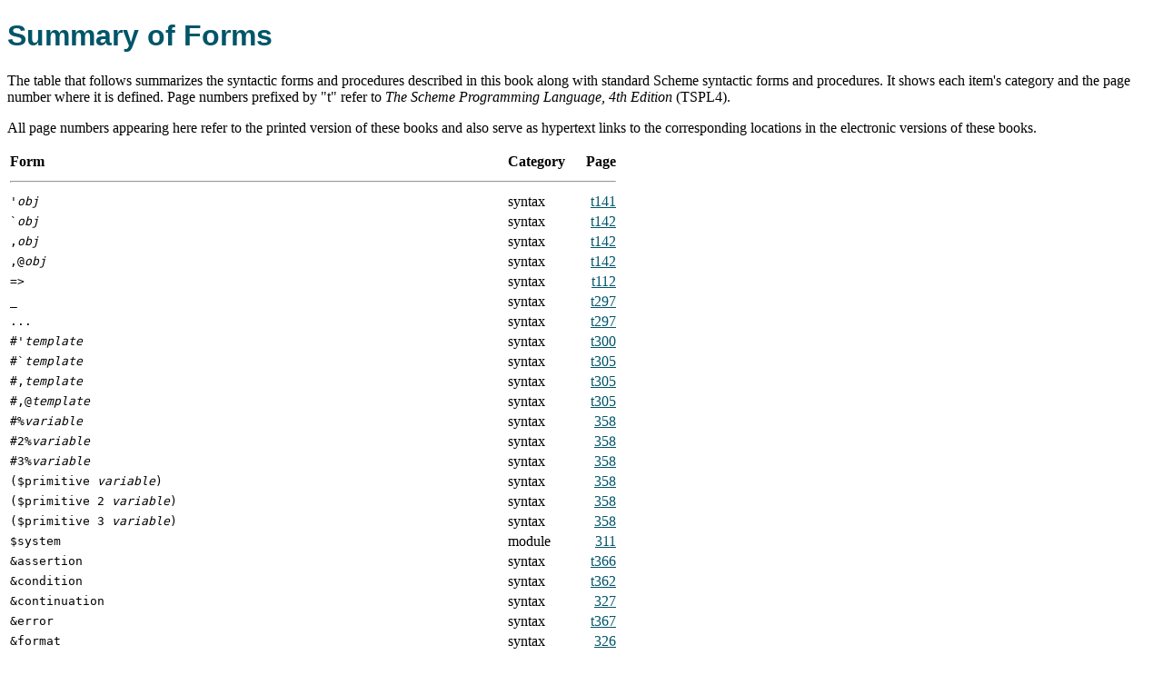

--- FILE ---
content_type: text/html; charset=utf-8
request_url: https://cisco.github.io/ChezScheme/csug9.6/summary.html
body_size: 26838
content:
<!DOCTYPE HTML PUBLIC "-//W3C//DTD HTML 4.01 Transitional//EN"
  "http://www.w3.org/TR/html4/loose.dtd"><!-- DO NOT EDIT THIS FILE-->
<!-- Edit the .tex version instead-->

<html>
<head>
<title>Summary of Forms</title>
<link href="csug.css" rel="stylesheet" type="text/css">
</head>
<body>

<a name="./summary:h0"></a>
<h1>Summary of Forms<a name="CHPTFORMSUMMARY"></a></h1>






<p>
The table that follows summarizes the syntactic forms and procedures
described in this book along with standard Scheme syntactic forms and
procedures.
It shows each item's category and the page number where it is defined.
Page numbers prefixed by "t" refer to
<a name="./summary:s0"></a><i>The
Scheme Programming Language, 4th Edition</i> (TSPL4).

<p>
All page numbers appearing here refer to the printed version of these
books and also serve as hypertext links to the corresponding locations
in the electronic versions of these books.


<p>



<p>
<table><tr><th align=left>Form</th><th align=left>Category</th><th align=right>Page</th></tr><tr><td colspan=3><hr></td></tr>
 <tr><td nowrap><tt>'<i>obj</i></tt></td><td>syntax</td><td align=right><a href="http://scheme.com/tspl4/./objects.html#./objects:s2">t141</a></td></tr>
 <tr><td nowrap><tt>`<i>obj</i></tt></td><td>syntax</td><td align=right><a href="http://scheme.com/tspl4/./objects.html#./objects:s5">t142</a></td></tr>
 <tr><td nowrap><tt>,<i>obj</i></tt></td><td>syntax</td><td align=right><a href="http://scheme.com/tspl4/./objects.html#./objects:s5">t142</a></td></tr>
 <tr><td nowrap><tt>,@<i>obj</i></tt></td><td>syntax</td><td align=right><a href="http://scheme.com/tspl4/./objects.html#./objects:s5">t142</a></td></tr>
 <tr><td nowrap><tt>=&gt;</tt></td><td>syntax</td><td align=right><a href="http://scheme.com/tspl4/./control.html#./control:s16">t112</a></td></tr>
 <tr><td nowrap><tt>_</tt></td><td>syntax</td><td align=right><a href="http://scheme.com/tspl4/./syntax.html#./syntax:s26">t297</a></td></tr>
 <tr><td nowrap><tt>...</tt></td><td>syntax</td><td align=right><a href="http://scheme.com/tspl4/./syntax.html#./syntax:s26">t297</a></td></tr>
 <tr><td nowrap><tt>#'<i>template</i></tt></td><td>syntax</td><td align=right><a href="http://scheme.com/tspl4/./syntax.html#./syntax:s33">t300</a></td></tr>
 <tr><td nowrap><tt>#`<i>template</i></tt></td><td>syntax</td><td align=right><a href="http://scheme.com/tspl4/./syntax.html#./syntax:s40">t305</a></td></tr>
 <tr><td nowrap><tt>#,<i>template</i></tt></td><td>syntax</td><td align=right><a href="http://scheme.com/tspl4/./syntax.html#./syntax:s40">t305</a></td></tr>
 <tr><td nowrap><tt>#,@<i>template</i></tt></td><td>syntax</td><td align=right><a href="http://scheme.com/tspl4/./syntax.html#./syntax:s40">t305</a></td></tr>
 <tr><td nowrap><tt>#%<i>variable</i></tt></td><td>syntax</td><td align=right><a href="./system.html#./system:s109">358</a></td></tr>
 <tr><td nowrap><tt>#2%<i>variable</i></tt></td><td>syntax</td><td align=right><a href="./system.html#./system:s109">358</a></td></tr>
 <tr><td nowrap><tt>#3%<i>variable</i></tt></td><td>syntax</td><td align=right><a href="./system.html#./system:s109">358</a></td></tr>
 <tr><td nowrap><tt>($primitive&nbsp;<i>variable</i>)</tt></td><td>syntax</td><td align=right><a href="./system.html#./system:s109">358</a></td></tr>
 <tr><td nowrap><tt>($primitive&nbsp;2&nbsp;<i>variable</i>)</tt></td><td>syntax</td><td align=right><a href="./system.html#./system:s109">358</a></td></tr>
 <tr><td nowrap><tt>($primitive&nbsp;3&nbsp;<i>variable</i>)</tt></td><td>syntax</td><td align=right><a href="./system.html#./system:s109">358</a></td></tr>
 <tr><td nowrap><tt>$system</tt></td><td>module</td><td align=right><a href="./syntax.html#./syntax:s35">311</a></td></tr>
 <tr><td nowrap><tt>&amp;assertion</tt></td><td>syntax</td><td align=right><a href="http://scheme.com/tspl4/./exceptions.html#./exceptions:s21">t366</a></td></tr>
 <tr><td nowrap><tt>&amp;condition</tt></td><td>syntax</td><td align=right><a href="http://scheme.com/tspl4/./exceptions.html#./exceptions:s13">t362</a></td></tr>
 <tr><td nowrap><tt>&amp;continuation</tt></td><td>syntax</td><td align=right><a href="./system.html#./system:s6">327</a></td></tr>
 <tr><td nowrap><tt>&amp;error</tt></td><td>syntax</td><td align=right><a href="http://scheme.com/tspl4/./exceptions.html#./exceptions:s22">t367</a></td></tr>
 <tr><td nowrap><tt>&amp;format</tt></td><td>syntax</td><td align=right><a href="./system.html#./system:s4">326</a></td></tr>
 <tr><td nowrap><tt>&amp;i/o</tt></td><td>syntax</td><td align=right><a href="http://scheme.com/tspl4/./exceptions.html#./exceptions:s32">t371</a></td></tr>
 <tr><td nowrap><tt>&amp;i/o-decoding</tt></td><td>syntax</td><td align=right><a href="http://scheme.com/tspl4/./exceptions.html#./exceptions:s42">t375</a></td></tr>
 <tr><td nowrap><tt>&amp;i/o-encoding</tt></td><td>syntax</td><td align=right><a href="http://scheme.com/tspl4/./exceptions.html#./exceptions:s43">t376</a></td></tr>
 <tr><td nowrap><tt>&amp;i/o-file-already-exists</tt></td><td>syntax</td><td align=right><a href="http://scheme.com/tspl4/./exceptions.html#./exceptions:s39">t374</a></td></tr>
 <tr><td nowrap><tt>&amp;i/o-file-does-not-exist</tt></td><td>syntax</td><td align=right><a href="http://scheme.com/tspl4/./exceptions.html#./exceptions:s40">t374</a></td></tr>
 <tr><td nowrap><tt>&amp;i/o-file-is-read-only</tt></td><td>syntax</td><td align=right><a href="http://scheme.com/tspl4/./exceptions.html#./exceptions:s38">t374</a></td></tr>
 <tr><td nowrap><tt>&amp;i/o-file-protection</tt></td><td>syntax</td><td align=right><a href="http://scheme.com/tspl4/./exceptions.html#./exceptions:s37">t373</a></td></tr>
 <tr><td nowrap><tt>&amp;i/o-filename</tt></td><td>syntax</td><td align=right><a href="http://scheme.com/tspl4/./exceptions.html#./exceptions:s36">t373</a></td></tr>
 <tr><td nowrap><tt>&amp;i/o-invalid-position</tt></td><td>syntax</td><td align=right><a href="http://scheme.com/tspl4/./exceptions.html#./exceptions:s35">t372</a></td></tr>
 <tr><td nowrap><tt>&amp;i/o-port</tt></td><td>syntax</td><td align=right><a href="http://scheme.com/tspl4/./exceptions.html#./exceptions:s41">t375</a></td></tr>
 <tr><td nowrap><tt>&amp;i/o-read</tt></td><td>syntax</td><td align=right><a href="http://scheme.com/tspl4/./exceptions.html#./exceptions:s33">t372</a></td></tr>
 <tr><td nowrap><tt>&amp;i/o-write</tt></td><td>syntax</td><td align=right><a href="http://scheme.com/tspl4/./exceptions.html#./exceptions:s34">t372</a></td></tr>
 <tr><td nowrap><tt>&amp;implementation-restriction</tt></td><td>syntax</td><td align=right><a href="http://scheme.com/tspl4/./exceptions.html#./exceptions:s28">t369</a></td></tr>
 <tr><td nowrap><tt>&amp;irritants</tt></td><td>syntax</td><td align=right><a href="http://scheme.com/tspl4/./exceptions.html#./exceptions:s25">t368</a></td></tr>
 <tr><td nowrap><tt>&amp;lexical</tt></td><td>syntax</td><td align=right><a href="http://scheme.com/tspl4/./exceptions.html#./exceptions:s29">t370</a></td></tr>
 <tr><td nowrap><tt>&amp;message</tt></td><td>syntax</td><td align=right><a href="http://scheme.com/tspl4/./exceptions.html#./exceptions:s24">t368</a></td></tr>
 <tr><td nowrap><tt>&amp;no-infinities</tt></td><td>syntax</td><td align=right><a href="http://scheme.com/tspl4/./exceptions.html#./exceptions:s44">t376</a></td></tr>
 <tr><td nowrap><tt>&amp;no-nans</tt></td><td>syntax</td><td align=right><a href="http://scheme.com/tspl4/./exceptions.html#./exceptions:s45">t377</a></td></tr>
 <tr><td nowrap><tt>&amp;non-continuable</tt></td><td>syntax</td><td align=right><a href="http://scheme.com/tspl4/./exceptions.html#./exceptions:s27">t369</a></td></tr>
 <tr><td nowrap><tt>&amp;serious</tt></td><td>syntax</td><td align=right><a href="http://scheme.com/tspl4/./exceptions.html#./exceptions:s19">t366</a></td></tr>
 <tr><td nowrap><tt>&amp;source</tt></td><td>syntax</td><td align=right><a href="./system.html#./system:s5">326</a></td></tr>
 <tr><td nowrap><tt>&amp;syntax</tt></td><td>syntax</td><td align=right><a href="http://scheme.com/tspl4/./exceptions.html#./exceptions:s30">t370</a></td></tr>
 <tr><td nowrap><tt>&amp;undefined</tt></td><td>syntax</td><td align=right><a href="http://scheme.com/tspl4/./exceptions.html#./exceptions:s31">t371</a></td></tr>
 <tr><td nowrap><tt>&amp;violation</tt></td><td>syntax</td><td align=right><a href="http://scheme.com/tspl4/./exceptions.html#./exceptions:s20">t366</a></td></tr>
 <tr><td nowrap><tt>&amp;warning</tt></td><td>syntax</td><td align=right><a href="http://scheme.com/tspl4/./exceptions.html#./exceptions:s23">t367</a></td></tr>
 <tr><td nowrap><tt>&amp;who</tt></td><td>syntax</td><td align=right><a href="http://scheme.com/tspl4/./exceptions.html#./exceptions:s26">t369</a></td></tr>
 <tr><td nowrap><tt>(*&nbsp;<i>num</i>&nbsp;...)</tt></td><td>procedure</td><td align=right><a href="http://scheme.com/tspl4/./objects.html#./objects:s91">t172</a></td></tr>
 <tr><td nowrap><tt>(+&nbsp;<i>num</i>&nbsp;...)</tt></td><td>procedure</td><td align=right><a href="http://scheme.com/tspl4/./objects.html#./objects:s89">t171</a></td></tr>
 <tr><td nowrap><tt>(-&nbsp;<i>num</i>)</tt></td><td>procedure</td><td align=right><a href="http://scheme.com/tspl4/./objects.html#./objects:s90">t172</a></td></tr>
 <tr><td nowrap><tt>(-&nbsp;<i>num<sub>1</sub></i>&nbsp;<i>num<sub>2</sub></i>&nbsp;<i>num<sub>3</sub></i>&nbsp;...)</tt></td><td>procedure</td><td align=right><a href="http://scheme.com/tspl4/./objects.html#./objects:s90">t172</a></td></tr>
 <tr><td nowrap><tt>(-1+&nbsp;<i>num</i>)</tt></td><td>procedure</td><td align=right><a href="./numeric.html#./numeric:s68">209</a></td></tr>
 <tr><td nowrap><tt>(/&nbsp;<i>num</i>)</tt></td><td>procedure</td><td align=right><a href="http://scheme.com/tspl4/./objects.html#./objects:s92">t172</a></td></tr>
 <tr><td nowrap><tt>(/&nbsp;<i>num<sub>1</sub></i>&nbsp;<i>num<sub>2</sub></i>&nbsp;<i>num<sub>3</sub></i>&nbsp;...)</tt></td><td>procedure</td><td align=right><a href="http://scheme.com/tspl4/./objects.html#./objects:s92">t172</a></td></tr>
 <tr><td nowrap><tt>(1+&nbsp;<i>num</i>)</tt></td><td>procedure</td><td align=right><a href="./numeric.html#./numeric:s68">209</a></td></tr>
 <tr><td nowrap><tt>(1-&nbsp;<i>num</i>)</tt></td><td>procedure</td><td align=right><a href="./numeric.html#./numeric:s68">209</a></td></tr>
 <tr><td nowrap><tt>(&lt;&nbsp;<i>real<sub>1</sub></i>&nbsp;<i>real<sub>2</sub></i>&nbsp;<i>real<sub>3</sub></i>&nbsp;...)</tt></td><td>procedure</td><td align=right><a href="./numeric.html#./numeric:s67">208</a></td></tr>
 <tr><td nowrap><tt>(&lt;&nbsp;<i>real<sub>1</sub></i>&nbsp;<i>real<sub>2</sub></i>&nbsp;<i>real<sub>3</sub></i>&nbsp;...)</tt></td><td>procedure</td><td align=right><a href="http://scheme.com/tspl4/./objects.html#./objects:s88">t170</a></td></tr>
 <tr><td nowrap><tt>(&lt;=&nbsp;<i>real<sub>1</sub></i>&nbsp;<i>real<sub>2</sub></i>&nbsp;<i>real<sub>3</sub></i>&nbsp;...)</tt></td><td>procedure</td><td align=right><a href="./numeric.html#./numeric:s67">208</a></td></tr>
 <tr><td nowrap><tt>(&lt;=&nbsp;<i>real<sub>1</sub></i>&nbsp;<i>real<sub>2</sub></i>&nbsp;<i>real<sub>3</sub></i>&nbsp;...)</tt></td><td>procedure</td><td align=right><a href="http://scheme.com/tspl4/./objects.html#./objects:s88">t170</a></td></tr>
 <tr><td nowrap><tt>(=&nbsp;<i>num<sub>1</sub></i>&nbsp;<i>num<sub>2</sub></i>&nbsp;<i>num<sub>3</sub></i>&nbsp;...)</tt></td><td>procedure</td><td align=right><a href="./numeric.html#./numeric:s67">208</a></td></tr>
 <tr><td nowrap><tt>(=&nbsp;<i>num<sub>1</sub></i>&nbsp;<i>num<sub>2</sub></i>&nbsp;<i>num<sub>3</sub></i>&nbsp;...)</tt></td><td>procedure</td><td align=right><a href="http://scheme.com/tspl4/./objects.html#./objects:s88">t170</a></td></tr>
 <tr><td nowrap><tt>(&gt;&nbsp;<i>real<sub>1</sub></i>&nbsp;<i>real<sub>2</sub></i>&nbsp;<i>real<sub>3</sub></i>&nbsp;...)</tt></td><td>procedure</td><td align=right><a href="./numeric.html#./numeric:s67">208</a></td></tr>
 <tr><td nowrap><tt>(&gt;&nbsp;<i>real<sub>1</sub></i>&nbsp;<i>real<sub>2</sub></i>&nbsp;<i>real<sub>3</sub></i>&nbsp;...)</tt></td><td>procedure</td><td align=right><a href="http://scheme.com/tspl4/./objects.html#./objects:s88">t170</a></td></tr>
 <tr><td nowrap><tt>(&gt;=&nbsp;<i>real<sub>1</sub></i>&nbsp;<i>real<sub>2</sub></i>&nbsp;<i>real<sub>3</sub></i>&nbsp;...)</tt></td><td>procedure</td><td align=right><a href="./numeric.html#./numeric:s67">208</a></td></tr>
 <tr><td nowrap><tt>(&gt;=&nbsp;<i>real<sub>1</sub></i>&nbsp;<i>real<sub>2</sub></i>&nbsp;<i>real<sub>3</sub></i>&nbsp;...)</tt></td><td>procedure</td><td align=right><a href="http://scheme.com/tspl4/./objects.html#./objects:s88">t170</a></td></tr>
 <tr><td nowrap><tt>(abort)</tt></td><td>procedure</td><td align=right><a href="./system.html#./system:s182">377</a></td></tr>
 <tr><td nowrap><tt>(abort&nbsp;<i>obj</i>)</tt></td><td>procedure</td><td align=right><a href="./system.html#./system:s182">377</a></td></tr>
 <tr><td nowrap><tt>abort-handler</tt></td><td>thread param</td><td align=right><a href="./system.html#./system:s183">377</a></td></tr>
 <tr><td nowrap><tt>(abs&nbsp;<i>real</i>)</tt></td><td>procedure</td><td align=right><a href="http://scheme.com/tspl4/./objects.html#./objects:s105">t178</a></td></tr>
 <tr><td nowrap><tt>(acos&nbsp;<i>num</i>)</tt></td><td>procedure</td><td align=right><a href="http://scheme.com/tspl4/./objects.html#./objects:s132">t185</a></td></tr>
 <tr><td nowrap><tt>(acosh&nbsp;<i>num</i>)</tt></td><td>procedure</td><td align=right><a href="./numeric.html#./numeric:s77">212</a></td></tr>
 <tr><td nowrap><tt>(add-duration&nbsp;<i>time</i>&nbsp;<i>time<sub>d</sub></i>)</tt></td><td>procedure</td><td align=right><a href="./system.html#./system:s209">383</a></td></tr>
 <tr><td nowrap><tt>(add-duration!&nbsp;<i>time</i>&nbsp;<i>time<sub>d</sub></i>)</tt></td><td>procedure</td><td align=right><a href="./system.html#./system:s209">383</a></td></tr>
 <tr><td nowrap><tt>add-prefix</tt></td><td>syntax</td><td align=right><a href="./syntax.html#./syntax:s22">310</a></td></tr>
 <tr><td nowrap><tt>(add1&nbsp;<i>num</i>)</tt></td><td>procedure</td><td align=right><a href="./numeric.html#./numeric:s68">209</a></td></tr>
 <tr><td nowrap><tt>alias</tt></td><td>syntax</td><td align=right><a href="./syntax.html#./syntax:s22">310</a></td></tr>
 <tr><td nowrap><tt>(alias&nbsp;<i>id<sub>1</sub></i>&nbsp;<i>id<sub>2</sub></i>)</tt></td><td>syntax</td><td align=right><a href="./syntax.html#./syntax:s38">314</a></td></tr>
 <tr><td nowrap><tt>(and&nbsp;<i>expr</i>&nbsp;...)</tt></td><td>syntax</td><td align=right><a href="http://scheme.com/tspl4/./control.html#./control:s11">t110</a></td></tr>
 <tr><td nowrap><tt>(andmap&nbsp;<i>procedure</i>&nbsp;<i>list<sub>1</sub></i>&nbsp;<i>list<sub>2</sub></i>&nbsp;...)</tt></td><td>procedure</td><td align=right><a href="./control.html#./control:s8">125</a></td></tr>
 <tr><td nowrap><tt>(angle&nbsp;<i>num</i>)</tt></td><td>procedure</td><td align=right><a href="http://scheme.com/tspl4/./objects.html#./objects:s124">t183</a></td></tr>
 <tr><td nowrap><tt>(annotation-expression&nbsp;<i>annotation</i>)</tt></td><td>procedure</td><td align=right><a href="./syntax.html#./syntax:s51">317</a></td></tr>
 <tr><td nowrap><tt>(annotation-option-set&nbsp;<i>symbol</i>&nbsp;...)</tt></td><td>syntax</td><td align=right><a href="./syntax.html#./syntax:s68">320</a></td></tr>
 <tr><td nowrap><tt>(annotation-options&nbsp;<i>annotation</i>)</tt></td><td>procedure</td><td align=right><a href="./syntax.html#./syntax:s54">318</a></td></tr>
 <tr><td nowrap><tt>(annotation-source&nbsp;<i>annotation</i>)</tt></td><td>procedure</td><td align=right><a href="./syntax.html#./syntax:s52">318</a></td></tr>
 <tr><td nowrap><tt>(annotation-stripped&nbsp;<i>annotation</i>)</tt></td><td>procedure</td><td align=right><a href="./syntax.html#./syntax:s53">318</a></td></tr>
 <tr><td nowrap><tt>(annotation?&nbsp;<i>obj</i>)</tt></td><td>procedure</td><td align=right><a href="./syntax.html#./syntax:s50">317</a></td></tr>
 <tr><td nowrap><tt>(append)</tt></td><td>procedure</td><td align=right><a href="http://scheme.com/tspl4/./objects.html#./objects:s49">t160</a></td></tr>
 <tr><td nowrap><tt>(append&nbsp;<i>list</i>&nbsp;...&nbsp;<i>obj</i>)</tt></td><td>procedure</td><td align=right><a href="http://scheme.com/tspl4/./objects.html#./objects:s49">t160</a></td></tr>
 <tr><td nowrap><tt>(append!&nbsp;<i>list</i>&nbsp;...)</tt></td><td>procedure</td><td align=right><a href="./objects.html#./objects:s13">137</a></td></tr>
 <tr><td nowrap><tt>(apply&nbsp;<i>procedure</i>&nbsp;<i>obj</i>&nbsp;...&nbsp;<i>list</i>)</tt></td><td>procedure</td><td align=right><a href="http://scheme.com/tspl4/./control.html#./control:s3">t107</a></td></tr>
 <tr><td nowrap><tt>(apropos&nbsp;<i>s</i>)</tt></td><td>procedure</td><td align=right><a href="./system.html#./system:s37">335</a></td></tr>
 <tr><td nowrap><tt>(apropos&nbsp;<i>s</i>&nbsp;<i>env</i>)</tt></td><td>procedure</td><td align=right><a href="./system.html#./system:s37">335</a></td></tr>
 <tr><td nowrap><tt>(apropos-list&nbsp;<i>s</i>)</tt></td><td>procedure</td><td align=right><a href="./system.html#./system:s36">335</a></td></tr>
 <tr><td nowrap><tt>(apropos-list&nbsp;<i>s</i>&nbsp;<i>env</i>)</tt></td><td>procedure</td><td align=right><a href="./system.html#./system:s36">335</a></td></tr>
 <tr><td nowrap><tt>(ash&nbsp;<i>int</i>&nbsp;<i>count</i>)</tt></td><td>procedure</td><td align=right><a href="./numeric.html#./numeric:s52">204</a></td></tr>
 <tr><td nowrap><tt>(asin&nbsp;<i>num</i>)</tt></td><td>procedure</td><td align=right><a href="http://scheme.com/tspl4/./objects.html#./objects:s132">t185</a></td></tr>
 <tr><td nowrap><tt>(asinh&nbsp;<i>num</i>)</tt></td><td>procedure</td><td align=right><a href="./numeric.html#./numeric:s77">212</a></td></tr>
 <tr><td nowrap><tt>(assert&nbsp;<i>expression</i>)</tt></td><td>syntax</td><td align=right><a href="http://scheme.com/tspl4/./exceptions.html#./exceptions:s5">t359</a></td></tr>
 <tr><td nowrap><tt>(assertion-violation&nbsp;<i>who</i>&nbsp;<i>msg</i>&nbsp;<i>irritant</i>&nbsp;...)</tt></td><td>procedure</td><td align=right><a href="http://scheme.com/tspl4/./exceptions.html#./exceptions:s4">t358</a></td></tr>
 <tr><td nowrap><tt>(assertion-violation?&nbsp;<i>obj</i>)</tt></td><td>procedure</td><td align=right><a href="http://scheme.com/tspl4/./exceptions.html#./exceptions:s21">t366</a></td></tr>
 <tr><td nowrap><tt>(assertion-violationf&nbsp;<i>who</i>&nbsp;<i>msg</i>&nbsp;<i>irritant</i>&nbsp;...)</tt></td><td>procedure</td><td align=right><a href="./system.html#./system:s2">326</a></td></tr>
 <tr><td nowrap><tt>(assoc&nbsp;<i>obj</i>&nbsp;<i>alist</i>)</tt></td><td>procedure</td><td align=right><a href="http://scheme.com/tspl4/./objects.html#./objects:s58">t165</a></td></tr>
 <tr><td nowrap><tt>(assp&nbsp;<i>procedure</i>&nbsp;<i>alist</i>)</tt></td><td>procedure</td><td align=right><a href="http://scheme.com/tspl4/./objects.html#./objects:s60">t166</a></td></tr>
 <tr><td nowrap><tt>(assq&nbsp;<i>obj</i>&nbsp;<i>alist</i>)</tt></td><td>procedure</td><td align=right><a href="http://scheme.com/tspl4/./objects.html#./objects:s58">t165</a></td></tr>
 <tr><td nowrap><tt>(assv&nbsp;<i>obj</i>&nbsp;<i>alist</i>)</tt></td><td>procedure</td><td align=right><a href="http://scheme.com/tspl4/./objects.html#./objects:s58">t165</a></td></tr>
 <tr><td nowrap><tt>(atan&nbsp;<i>num</i>)</tt></td><td>procedure</td><td align=right><a href="http://scheme.com/tspl4/./objects.html#./objects:s133">t185</a></td></tr>
 <tr><td nowrap><tt>(atan&nbsp;<i>real<sub>1</sub></i>&nbsp;<i>real<sub>2</sub></i>)</tt></td><td>procedure</td><td align=right><a href="http://scheme.com/tspl4/./objects.html#./objects:s133">t185</a></td></tr>
 <tr><td nowrap><tt>(atanh&nbsp;<i>num</i>)</tt></td><td>procedure</td><td align=right><a href="./numeric.html#./numeric:s77">212</a></td></tr>
 <tr><td nowrap><tt>(atom?&nbsp;<i>obj</i>)</tt></td><td>procedure</td><td align=right><a href="./objects.html#./objects:s2">133</a></td></tr>
 <tr><td nowrap><tt>base-exception-handler</tt></td><td>thread param</td><td align=right><a href="./system.html#./system:s12">328</a></td></tr>
 <tr><td nowrap><tt>(begin&nbsp;<i>expr<sub>1</sub></i>&nbsp;<i>expr<sub>2</sub></i>&nbsp;...)</tt></td><td>syntax</td><td align=right><a href="http://scheme.com/tspl4/./control.html#./control:s4">t108</a></td></tr>
 <tr><td nowrap><tt>(bignum?&nbsp;<i>obj</i>)</tt></td><td>procedure</td><td align=right><a href="./numeric.html#./numeric:s11">190</a></td></tr>
 <tr><td nowrap><tt>(binary-port-input-buffer&nbsp;<i>binary-input-port</i>)</tt></td><td>procedure</td><td align=right><a href="./io.html#./io:s18">220</a></td></tr>
 <tr><td nowrap><tt>(binary-port-input-count&nbsp;<i>binary-input-port</i>)</tt></td><td>procedure</td><td align=right><a href="./io.html#./io:s20">221</a></td></tr>
 <tr><td nowrap><tt>(binary-port-input-index&nbsp;<i>binary-input-port</i>)</tt></td><td>procedure</td><td align=right><a href="./io.html#./io:s18">220</a></td></tr>
 <tr><td nowrap><tt>(binary-port-input-size&nbsp;<i>binary-input-port</i>)</tt></td><td>procedure</td><td align=right><a href="./io.html#./io:s18">220</a></td></tr>
 <tr><td nowrap><tt>(binary-port-output-buffer&nbsp;<i>output-port</i>)</tt></td><td>procedure</td><td align=right><a href="./io.html#./io:s22">221</a></td></tr>
 <tr><td nowrap><tt>(binary-port-output-count&nbsp;<i>binary-output-port</i>)</tt></td><td>procedure</td><td align=right><a href="./io.html#./io:s24">222</a></td></tr>
 <tr><td nowrap><tt>(binary-port-output-index&nbsp;<i>output-port</i>)</tt></td><td>procedure</td><td align=right><a href="./io.html#./io:s22">221</a></td></tr>
 <tr><td nowrap><tt>(binary-port-output-size&nbsp;<i>output-port</i>)</tt></td><td>procedure</td><td align=right><a href="./io.html#./io:s22">221</a></td></tr>
 <tr><td nowrap><tt>(binary-port?&nbsp;<i>obj</i>)</tt></td><td>procedure</td><td align=right><a href="http://scheme.com/tspl4/./io.html#./io:s45">t270</a></td></tr>
 <tr><td nowrap><tt>(bitwise-and&nbsp;<i>exint</i>&nbsp;...)</tt></td><td>procedure</td><td align=right><a href="http://scheme.com/tspl4/./objects.html#./objects:s134">t186</a></td></tr>
 <tr><td nowrap><tt>(bitwise-arithmetic-shift&nbsp;<i>exint<sub>1</sub></i>&nbsp;<i>exint<sub>2</sub></i>)</tt></td><td>procedure</td><td align=right><a href="http://scheme.com/tspl4/./objects.html#./objects:s144">t190</a></td></tr>
 <tr><td nowrap><tt>(bitwise-arithmetic-shift-left&nbsp;<i>exint<sub>1</sub></i>&nbsp;<i>exint<sub>2</sub></i>)</tt></td><td>procedure</td><td align=right><a href="http://scheme.com/tspl4/./objects.html#./objects:s143">t189</a></td></tr>
 <tr><td nowrap><tt>(bitwise-arithmetic-shift-right&nbsp;<i>exint<sub>1</sub></i>&nbsp;<i>exint<sub>2</sub></i>)</tt></td><td>procedure</td><td align=right><a href="http://scheme.com/tspl4/./objects.html#./objects:s143">t189</a></td></tr>
 <tr><td nowrap><tt>(bitwise-bit-count&nbsp;<i>exint</i>)</tt></td><td>procedure</td><td align=right><a href="http://scheme.com/tspl4/./objects.html#./objects:s136">t187</a></td></tr>
 <tr><td nowrap><tt>(bitwise-bit-field&nbsp;<i>exint<sub>1</sub></i>&nbsp;<i>exint<sub>2</sub></i>&nbsp;<i>exint<sub>3</sub></i>)</tt></td><td>procedure</td><td align=right><a href="http://scheme.com/tspl4/./objects.html#./objects:s141">t189</a></td></tr>
 <tr><td nowrap><tt>(bitwise-bit-set?&nbsp;<i>exint<sub>1</sub></i>&nbsp;<i>exint<sub>2</sub></i>)</tt></td><td>procedure</td><td align=right><a href="http://scheme.com/tspl4/./objects.html#./objects:s139">t188</a></td></tr>
 <tr><td nowrap><tt>(bitwise-copy-bit&nbsp;<i>exint<sub>1</sub></i>&nbsp;<i>exint<sub>2</sub></i>&nbsp;<i>exint<sub>3</sub></i>)</tt></td><td>procedure</td><td align=right><a href="http://scheme.com/tspl4/./objects.html#./objects:s140">t188</a></td></tr>
 <tr><td nowrap><tt>(bitwise-copy-bit-field&nbsp;<i>exint<sub>1</sub></i>&nbsp;<i>exint<sub>2</sub></i>&nbsp;<i>exint<sub>3</sub></i>&nbsp;<i>exint<sub>4</sub></i>)</tt></td><td>procedure</td><td align=right><a href="http://scheme.com/tspl4/./objects.html#./objects:s142">t189</a></td></tr>
 <tr><td nowrap><tt>(bitwise-first-bit-set&nbsp;<i>exint</i>)</tt></td><td>procedure</td><td align=right><a href="http://scheme.com/tspl4/./objects.html#./objects:s138">t187</a></td></tr>
 <tr><td nowrap><tt>(bitwise-if&nbsp;<i>exint<sub>1</sub></i>&nbsp;<i>exint<sub>2</sub></i>&nbsp;<i>exint<sub>3</sub></i>)</tt></td><td>procedure</td><td align=right><a href="http://scheme.com/tspl4/./objects.html#./objects:s135">t186</a></td></tr>
 <tr><td nowrap><tt>(bitwise-ior&nbsp;<i>exint</i>&nbsp;...)</tt></td><td>procedure</td><td align=right><a href="http://scheme.com/tspl4/./objects.html#./objects:s134">t186</a></td></tr>
 <tr><td nowrap><tt>(bitwise-length&nbsp;<i>exint</i>)</tt></td><td>procedure</td><td align=right><a href="http://scheme.com/tspl4/./objects.html#./objects:s137">t187</a></td></tr>
 <tr><td nowrap><tt>(bitwise-not&nbsp;<i>exint</i>)</tt></td><td>procedure</td><td align=right><a href="http://scheme.com/tspl4/./objects.html#./objects:s134">t186</a></td></tr>
 <tr><td nowrap><tt>(bitwise-reverse-bit-field&nbsp;<i>exint<sub>1</sub></i>&nbsp;<i>exint<sub>2</sub></i>&nbsp;<i>exint<sub>3</sub></i>)</tt></td><td>procedure</td><td align=right><a href="http://scheme.com/tspl4/./objects.html#./objects:s146">t191</a></td></tr>
 <tr><td nowrap><tt>(bitwise-rotate-bit-field&nbsp;<i>exint<sub>1</sub></i>&nbsp;<i>exint<sub>2</sub></i>&nbsp;<i>exint<sub>3</sub></i>&nbsp;<i>exint<sub>4</sub></i>)</tt></td><td>procedure</td><td align=right><a href="http://scheme.com/tspl4/./objects.html#./objects:s145">t190</a></td></tr>
 <tr><td nowrap><tt>(bitwise-xor&nbsp;<i>exint</i>&nbsp;...)</tt></td><td>procedure</td><td align=right><a href="http://scheme.com/tspl4/./objects.html#./objects:s134">t186</a></td></tr>
 <tr><td nowrap><tt>(block-read&nbsp;<i>textual-input-port</i>&nbsp;<i>string</i>)</tt></td><td>procedure</td><td align=right><a href="./io.html#./io:s71">236</a></td></tr>
 <tr><td nowrap><tt>(block-read&nbsp;<i>textual-input-port</i>&nbsp;<i>string</i>&nbsp;<i>count</i>)</tt></td><td>procedure</td><td align=right><a href="./io.html#./io:s71">236</a></td></tr>
 <tr><td nowrap><tt>(block-write&nbsp;<i>textual-output-port</i>&nbsp;<i>string</i>)</tt></td><td>procedure</td><td align=right><a href="./io.html#./io:s88">243</a></td></tr>
 <tr><td nowrap><tt>(block-write&nbsp;<i>textual-output-port</i>&nbsp;<i>string</i>&nbsp;<i>count</i>)</tt></td><td>procedure</td><td align=right><a href="./io.html#./io:s88">243</a></td></tr>
 <tr><td nowrap><tt>(boolean=?&nbsp;<i>boolean<sub>1</sub></i>&nbsp;<i>boolean<sub>2</sub></i>)</tt></td><td>procedure</td><td align=right><a href="http://scheme.com/tspl4/./objects.html#./objects:s271">t243</a></td></tr>
 <tr><td nowrap><tt>(boolean?&nbsp;<i>obj</i>)</tt></td><td>procedure</td><td align=right><a href="http://scheme.com/tspl4/./objects.html#./objects:s14">t150</a></td></tr>
 <tr><td nowrap><tt>(bound-identifier=?&nbsp;<i>identifier<sub>1</sub></i>&nbsp;<i>identifier<sub>2</sub></i>)</tt></td><td>procedure</td><td align=right><a href="http://scheme.com/tspl4/./syntax.html#./syntax:s37">t302</a></td></tr>
 <tr><td nowrap><tt>(box&nbsp;<i>obj</i>)</tt></td><td>procedure</td><td align=right><a href="./objects.html#./objects:s83">151</a></td></tr>
 <tr><td nowrap><tt>(box-cas!&nbsp;<i>box</i>&nbsp;<i>old-obj</i>&nbsp;<i>new-obj</i>)</tt></td><td>procedure</td><td align=right><a href="./objects.html#./objects:s86">151</a></td></tr>
 <tr><td nowrap><tt>(box-immutable&nbsp;<i>obj</i>)</tt></td><td>procedure</td><td align=right><a href="./objects.html#./objects:s88">152</a></td></tr>
 <tr><td nowrap><tt>(box?&nbsp;<i>obj</i>)</tt></td><td>procedure</td><td align=right><a href="./objects.html#./objects:s82">150</a></td></tr>
 <tr><td nowrap><tt>(break&nbsp;<i>who</i>&nbsp;<i>msg</i>&nbsp;<i>irritant</i>&nbsp;...)</tt></td><td>procedure</td><td align=right><a href="./system.html#./system:s17">329</a></td></tr>
 <tr><td nowrap><tt>(break&nbsp;<i>who</i>)</tt></td><td>procedure</td><td align=right><a href="./system.html#./system:s17">329</a></td></tr>
 <tr><td nowrap><tt>(break)</tt></td><td>procedure</td><td align=right><a href="./system.html#./system:s17">329</a></td></tr>
 <tr><td nowrap><tt>break-handler</tt></td><td>thread param</td><td align=right><a href="./system.html#./system:s19">330</a></td></tr>
 <tr><td nowrap><tt>(buffer-mode&nbsp;<i>symbol</i>)</tt></td><td>syntax</td><td align=right><a href="http://scheme.com/tspl4/./io.html#./io:s27">t261</a></td></tr>
 <tr><td nowrap><tt>(buffer-mode?&nbsp;<i>obj</i>)</tt></td><td>syntax</td><td align=right><a href="http://scheme.com/tspl4/./io.html#./io:s28">t262</a></td></tr>
 <tr><td nowrap><tt>(bwp-object?&nbsp;<i>obj</i>)</tt></td><td>procedure</td><td align=right><a href="./smgmt.html#./smgmt:s28">408</a></td></tr>
 <tr><td nowrap><tt>(bytes-allocated)</tt></td><td>procedure</td><td align=right><a href="./system.html#./system:s223">389</a></td></tr>
 <tr><td nowrap><tt>(bytes-allocated&nbsp;<i>g</i>)</tt></td><td>procedure</td><td align=right><a href="./system.html#./system:s223">389</a></td></tr>
 <tr><td nowrap><tt>(bytes-deallocated)</tt></td><td>procedure</td><td align=right><a href="./system.html#./system:s225">389</a></td></tr>
 <tr><td nowrap><tt>(bytevector&nbsp;<i>fill</i>&nbsp;...)</tt></td><td>procedure</td><td align=right><a href="./objects.html#./objects:s60">147</a></td></tr>
 <tr><td nowrap><tt>(bytevector-&gt;immutable-bytevector&nbsp;<i>bytevector</i>)</tt></td><td>procedure</td><td align=right><a href="./objects.html#./objects:s67">149</a></td></tr>
 <tr><td nowrap><tt>(bytevector-&gt;s8-list&nbsp;<i>bytevector</i>)</tt></td><td>procedure</td><td align=right><a href="./objects.html#./objects:s61">147</a></td></tr>
 <tr><td nowrap><tt>(bytevector-&gt;sint-list&nbsp;<i>bytevector</i>&nbsp;<i>eness</i>&nbsp;<i>size</i>)</tt></td><td>procedure</td><td align=right><a href="http://scheme.com/tspl4/./objects.html#./objects:s260">t238</a></td></tr>
 <tr><td nowrap><tt>(bytevector-&gt;string&nbsp;<i>bytevector</i>&nbsp;<i>transcoder</i>)</tt></td><td>procedure</td><td align=right><a href="http://scheme.com/tspl4/./io.html#./io:s91">t286</a></td></tr>
 <tr><td nowrap><tt>(bytevector-&gt;u8-list&nbsp;<i>bytevector</i>)</tt></td><td>procedure</td><td align=right><a href="http://scheme.com/tspl4/./objects.html#./objects:s252">t232</a></td></tr>
 <tr><td nowrap><tt>(bytevector-&gt;uint-list&nbsp;<i>bytevector</i>&nbsp;<i>eness</i>&nbsp;<i>size</i>)</tt></td><td>procedure</td><td align=right><a href="http://scheme.com/tspl4/./objects.html#./objects:s260">t238</a></td></tr>
 <tr><td nowrap><tt>(bytevector-compress&nbsp;<i>bytevector</i>)</tt></td><td>procedure</td><td align=right><a href="./objects.html#./objects:s70">150</a></td></tr>
 <tr><td nowrap><tt>(bytevector-copy&nbsp;<i>bytevector</i>)</tt></td><td>procedure</td><td align=right><a href="http://scheme.com/tspl4/./objects.html#./objects:s246">t229</a></td></tr>
 <tr><td nowrap><tt>(bytevector-copy!&nbsp;<i>src</i>&nbsp;<i>src-start</i>&nbsp;<i>dst</i>&nbsp;<i>dst-start</i>&nbsp;<i>n</i>)</tt></td><td>procedure</td><td align=right><a href="http://scheme.com/tspl4/./objects.html#./objects:s247">t230</a></td></tr>
 <tr><td nowrap><tt>(bytevector-fill!&nbsp;<i>bytevector</i>&nbsp;<i>fill</i>)</tt></td><td>procedure</td><td align=right><a href="http://scheme.com/tspl4/./objects.html#./objects:s245">t229</a></td></tr>
 <tr><td nowrap><tt>(bytevector-ieee-double-native-ref&nbsp;<i>bytevector</i>&nbsp;<i>n</i>)</tt></td><td>procedure</td><td align=right><a href="http://scheme.com/tspl4/./objects.html#./objects:s262">t239</a></td></tr>
 <tr><td nowrap><tt>(bytevector-ieee-double-native-set!&nbsp;<i>bytevector</i>&nbsp;<i>n</i>&nbsp;<i>x</i>)</tt></td><td>procedure</td><td align=right><a href="http://scheme.com/tspl4/./objects.html#./objects:s263">t239</a></td></tr>
 <tr><td nowrap><tt>(bytevector-ieee-double-ref&nbsp;<i>bytevector</i>&nbsp;<i>n</i>&nbsp;<i>eness</i>)</tt></td><td>procedure</td><td align=right><a href="http://scheme.com/tspl4/./objects.html#./objects:s264">t240</a></td></tr>
 <tr><td nowrap><tt>(bytevector-ieee-double-set!&nbsp;<i>bytevector</i>&nbsp;<i>n</i>&nbsp;<i>x</i>&nbsp;<i>eness</i>)</tt></td><td>procedure</td><td align=right><a href="http://scheme.com/tspl4/./objects.html#./objects:s265">t240</a></td></tr>
 <tr><td nowrap><tt>(bytevector-ieee-single-native-ref&nbsp;<i>bytevector</i>&nbsp;<i>n</i>)</tt></td><td>procedure</td><td align=right><a href="http://scheme.com/tspl4/./objects.html#./objects:s262">t239</a></td></tr>
 <tr><td nowrap><tt>(bytevector-ieee-single-native-set!&nbsp;<i>bytevector</i>&nbsp;<i>n</i>&nbsp;<i>x</i>)</tt></td><td>procedure</td><td align=right><a href="http://scheme.com/tspl4/./objects.html#./objects:s263">t239</a></td></tr>
 <tr><td nowrap><tt>(bytevector-ieee-single-ref&nbsp;<i>bytevector</i>&nbsp;<i>n</i>&nbsp;<i>eness</i>)</tt></td><td>procedure</td><td align=right><a href="http://scheme.com/tspl4/./objects.html#./objects:s264">t240</a></td></tr>
 <tr><td nowrap><tt>(bytevector-ieee-single-set!&nbsp;<i>bytevector</i>&nbsp;<i>n</i>&nbsp;<i>x</i>&nbsp;<i>eness</i>)</tt></td><td>procedure</td><td align=right><a href="http://scheme.com/tspl4/./objects.html#./objects:s265">t240</a></td></tr>
 <tr><td nowrap><tt>(bytevector-length&nbsp;<i>bytevector</i>)</tt></td><td>procedure</td><td align=right><a href="http://scheme.com/tspl4/./objects.html#./objects:s243">t229</a></td></tr>
 <tr><td nowrap><tt>(bytevector-s16-native-ref&nbsp;<i>bytevector</i>&nbsp;<i>n</i>)</tt></td><td>procedure</td><td align=right><a href="http://scheme.com/tspl4/./objects.html#./objects:s254">t232</a></td></tr>
 <tr><td nowrap><tt>(bytevector-s16-native-set!&nbsp;<i>bytevector</i>&nbsp;<i>n</i>&nbsp;<i>s16</i>)</tt></td><td>procedure</td><td align=right><a href="http://scheme.com/tspl4/./objects.html#./objects:s255">t233</a></td></tr>
 <tr><td nowrap><tt>(bytevector-s16-ref&nbsp;<i>bytevector</i>&nbsp;<i>n</i>&nbsp;<i>eness</i>)</tt></td><td>procedure</td><td align=right><a href="http://scheme.com/tspl4/./objects.html#./objects:s256">t235</a></td></tr>
 <tr><td nowrap><tt>(bytevector-s16-set!&nbsp;<i>bytevector</i>&nbsp;<i>n</i>&nbsp;<i>s16</i>&nbsp;<i>eness</i>)</tt></td><td>procedure</td><td align=right><a href="http://scheme.com/tspl4/./objects.html#./objects:s257">t236</a></td></tr>
 <tr><td nowrap><tt>(bytevector-s24-ref&nbsp;<i>bytevector</i>&nbsp;<i>n</i>&nbsp;<i>eness</i>)</tt></td><td>procedure</td><td align=right><a href="./objects.html#./objects:s64">148</a></td></tr>
 <tr><td nowrap><tt>(bytevector-s24-set!&nbsp;<i>bytevector</i>&nbsp;<i>n</i>&nbsp;<i>s24</i>&nbsp;<i>eness</i>)</tt></td><td>procedure</td><td align=right><a href="./objects.html#./objects:s65">149</a></td></tr>
 <tr><td nowrap><tt>(bytevector-s32-native-ref&nbsp;<i>bytevector</i>&nbsp;<i>n</i>)</tt></td><td>procedure</td><td align=right><a href="http://scheme.com/tspl4/./objects.html#./objects:s254">t232</a></td></tr>
 <tr><td nowrap><tt>(bytevector-s32-native-set!&nbsp;<i>bytevector</i>&nbsp;<i>n</i>&nbsp;<i>s32</i>)</tt></td><td>procedure</td><td align=right><a href="http://scheme.com/tspl4/./objects.html#./objects:s255">t233</a></td></tr>
 <tr><td nowrap><tt>(bytevector-s32-ref&nbsp;<i>bytevector</i>&nbsp;<i>n</i>&nbsp;<i>eness</i>)</tt></td><td>procedure</td><td align=right><a href="http://scheme.com/tspl4/./objects.html#./objects:s256">t235</a></td></tr>
 <tr><td nowrap><tt>(bytevector-s32-set!&nbsp;<i>bytevector</i>&nbsp;<i>n</i>&nbsp;<i>s32</i>&nbsp;<i>eness</i>)</tt></td><td>procedure</td><td align=right><a href="http://scheme.com/tspl4/./objects.html#./objects:s257">t236</a></td></tr>
 <tr><td nowrap><tt>(bytevector-s40-ref&nbsp;<i>bytevector</i>&nbsp;<i>n</i>&nbsp;<i>eness</i>)</tt></td><td>procedure</td><td align=right><a href="./objects.html#./objects:s64">148</a></td></tr>
 <tr><td nowrap><tt>(bytevector-s40-set!&nbsp;<i>bytevector</i>&nbsp;<i>n</i>&nbsp;<i>s40</i>&nbsp;<i>eness</i>)</tt></td><td>procedure</td><td align=right><a href="./objects.html#./objects:s65">149</a></td></tr>
 <tr><td nowrap><tt>(bytevector-s48-ref&nbsp;<i>bytevector</i>&nbsp;<i>n</i>&nbsp;<i>eness</i>)</tt></td><td>procedure</td><td align=right><a href="./objects.html#./objects:s64">148</a></td></tr>
 <tr><td nowrap><tt>(bytevector-s48-set!&nbsp;<i>bytevector</i>&nbsp;<i>n</i>&nbsp;<i>s48</i>&nbsp;<i>eness</i>)</tt></td><td>procedure</td><td align=right><a href="./objects.html#./objects:s65">149</a></td></tr>
 <tr><td nowrap><tt>(bytevector-s56-ref&nbsp;<i>bytevector</i>&nbsp;<i>n</i>&nbsp;<i>eness</i>)</tt></td><td>procedure</td><td align=right><a href="./objects.html#./objects:s64">148</a></td></tr>
 <tr><td nowrap><tt>(bytevector-s56-set!&nbsp;<i>bytevector</i>&nbsp;<i>n</i>&nbsp;<i>s56</i>&nbsp;<i>eness</i>)</tt></td><td>procedure</td><td align=right><a href="./objects.html#./objects:s65">149</a></td></tr>
 <tr><td nowrap><tt>(bytevector-s64-native-ref&nbsp;<i>bytevector</i>&nbsp;<i>n</i>)</tt></td><td>procedure</td><td align=right><a href="http://scheme.com/tspl4/./objects.html#./objects:s254">t232</a></td></tr>
 <tr><td nowrap><tt>(bytevector-s64-native-set!&nbsp;<i>bytevector</i>&nbsp;<i>n</i>&nbsp;<i>s64</i>)</tt></td><td>procedure</td><td align=right><a href="http://scheme.com/tspl4/./objects.html#./objects:s255">t233</a></td></tr>
 <tr><td nowrap><tt>(bytevector-s64-ref&nbsp;<i>bytevector</i>&nbsp;<i>n</i>&nbsp;<i>eness</i>)</tt></td><td>procedure</td><td align=right><a href="http://scheme.com/tspl4/./objects.html#./objects:s256">t235</a></td></tr>
 <tr><td nowrap><tt>(bytevector-s64-set!&nbsp;<i>bytevector</i>&nbsp;<i>n</i>&nbsp;<i>s64</i>&nbsp;<i>eness</i>)</tt></td><td>procedure</td><td align=right><a href="http://scheme.com/tspl4/./objects.html#./objects:s257">t236</a></td></tr>
 <tr><td nowrap><tt>(bytevector-s8-ref&nbsp;<i>bytevector</i>&nbsp;<i>n</i>)</tt></td><td>procedure</td><td align=right><a href="http://scheme.com/tspl4/./objects.html#./objects:s249">t231</a></td></tr>
 <tr><td nowrap><tt>(bytevector-s8-set!&nbsp;<i>bytevector</i>&nbsp;<i>n</i>&nbsp;<i>s8</i>)</tt></td><td>procedure</td><td align=right><a href="http://scheme.com/tspl4/./objects.html#./objects:s251">t231</a></td></tr>
 <tr><td nowrap><tt>(bytevector-sint-ref&nbsp;<i>bytevector</i>&nbsp;<i>n</i>&nbsp;<i>eness</i>&nbsp;<i>size</i>)</tt></td><td>procedure</td><td align=right><a href="http://scheme.com/tspl4/./objects.html#./objects:s258">t237</a></td></tr>
 <tr><td nowrap><tt>(bytevector-sint-set!&nbsp;<i>bytevector</i>&nbsp;<i>n</i>&nbsp;<i>sint</i>&nbsp;<i>eness</i>&nbsp;<i>size</i>)</tt></td><td>procedure</td><td align=right><a href="http://scheme.com/tspl4/./objects.html#./objects:s259">t238</a></td></tr>
 <tr><td nowrap><tt>(bytevector-truncate!&nbsp;<i>bytevector</i>&nbsp;<i>n</i>)</tt></td><td>procedure</td><td align=right><a href="./objects.html#./objects:s63">148</a></td></tr>
 <tr><td nowrap><tt>(bytevector-u16-native-ref&nbsp;<i>bytevector</i>&nbsp;<i>n</i>)</tt></td><td>procedure</td><td align=right><a href="http://scheme.com/tspl4/./objects.html#./objects:s254">t232</a></td></tr>
 <tr><td nowrap><tt>(bytevector-u16-native-set!&nbsp;<i>bytevector</i>&nbsp;<i>n</i>&nbsp;<i>u16</i>)</tt></td><td>procedure</td><td align=right><a href="http://scheme.com/tspl4/./objects.html#./objects:s255">t233</a></td></tr>
 <tr><td nowrap><tt>(bytevector-u16-ref&nbsp;<i>bytevector</i>&nbsp;<i>n</i>&nbsp;<i>eness</i>)</tt></td><td>procedure</td><td align=right><a href="http://scheme.com/tspl4/./objects.html#./objects:s256">t235</a></td></tr>
 <tr><td nowrap><tt>(bytevector-u16-set!&nbsp;<i>bytevector</i>&nbsp;<i>n</i>&nbsp;<i>u16</i>&nbsp;<i>eness</i>)</tt></td><td>procedure</td><td align=right><a href="http://scheme.com/tspl4/./objects.html#./objects:s257">t236</a></td></tr>
 <tr><td nowrap><tt>(bytevector-u24-ref&nbsp;<i>bytevector</i>&nbsp;<i>n</i>&nbsp;<i>eness</i>)</tt></td><td>procedure</td><td align=right><a href="./objects.html#./objects:s64">148</a></td></tr>
 <tr><td nowrap><tt>(bytevector-u24-set!&nbsp;<i>bytevector</i>&nbsp;<i>n</i>&nbsp;<i>u24</i>&nbsp;<i>eness</i>)</tt></td><td>procedure</td><td align=right><a href="./objects.html#./objects:s65">149</a></td></tr>
 <tr><td nowrap><tt>(bytevector-u32-native-ref&nbsp;<i>bytevector</i>&nbsp;<i>n</i>)</tt></td><td>procedure</td><td align=right><a href="http://scheme.com/tspl4/./objects.html#./objects:s254">t232</a></td></tr>
 <tr><td nowrap><tt>(bytevector-u32-native-set!&nbsp;<i>bytevector</i>&nbsp;<i>n</i>&nbsp;<i>u32</i>)</tt></td><td>procedure</td><td align=right><a href="http://scheme.com/tspl4/./objects.html#./objects:s255">t233</a></td></tr>
 <tr><td nowrap><tt>(bytevector-u32-ref&nbsp;<i>bytevector</i>&nbsp;<i>n</i>&nbsp;<i>eness</i>)</tt></td><td>procedure</td><td align=right><a href="http://scheme.com/tspl4/./objects.html#./objects:s256">t235</a></td></tr>
 <tr><td nowrap><tt>(bytevector-u32-set!&nbsp;<i>bytevector</i>&nbsp;<i>n</i>&nbsp;<i>u32</i>&nbsp;<i>eness</i>)</tt></td><td>procedure</td><td align=right><a href="http://scheme.com/tspl4/./objects.html#./objects:s257">t236</a></td></tr>
 <tr><td nowrap><tt>(bytevector-u40-ref&nbsp;<i>bytevector</i>&nbsp;<i>n</i>&nbsp;<i>eness</i>)</tt></td><td>procedure</td><td align=right><a href="./objects.html#./objects:s64">148</a></td></tr>
 <tr><td nowrap><tt>(bytevector-u40-set!&nbsp;<i>bytevector</i>&nbsp;<i>n</i>&nbsp;<i>u40</i>&nbsp;<i>eness</i>)</tt></td><td>procedure</td><td align=right><a href="./objects.html#./objects:s65">149</a></td></tr>
 <tr><td nowrap><tt>(bytevector-u48-ref&nbsp;<i>bytevector</i>&nbsp;<i>n</i>&nbsp;<i>eness</i>)</tt></td><td>procedure</td><td align=right><a href="./objects.html#./objects:s64">148</a></td></tr>
 <tr><td nowrap><tt>(bytevector-u48-set!&nbsp;<i>bytevector</i>&nbsp;<i>n</i>&nbsp;<i>u48</i>&nbsp;<i>eness</i>)</tt></td><td>procedure</td><td align=right><a href="./objects.html#./objects:s65">149</a></td></tr>
 <tr><td nowrap><tt>(bytevector-u56-ref&nbsp;<i>bytevector</i>&nbsp;<i>n</i>&nbsp;<i>eness</i>)</tt></td><td>procedure</td><td align=right><a href="./objects.html#./objects:s64">148</a></td></tr>
 <tr><td nowrap><tt>(bytevector-u56-set!&nbsp;<i>bytevector</i>&nbsp;<i>n</i>&nbsp;<i>u56</i>&nbsp;<i>eness</i>)</tt></td><td>procedure</td><td align=right><a href="./objects.html#./objects:s65">149</a></td></tr>
 <tr><td nowrap><tt>(bytevector-u64-native-ref&nbsp;<i>bytevector</i>&nbsp;<i>n</i>)</tt></td><td>procedure</td><td align=right><a href="http://scheme.com/tspl4/./objects.html#./objects:s254">t232</a></td></tr>
 <tr><td nowrap><tt>(bytevector-u64-native-set!&nbsp;<i>bytevector</i>&nbsp;<i>n</i>&nbsp;<i>u64</i>)</tt></td><td>procedure</td><td align=right><a href="http://scheme.com/tspl4/./objects.html#./objects:s255">t233</a></td></tr>
 <tr><td nowrap><tt>(bytevector-u64-ref&nbsp;<i>bytevector</i>&nbsp;<i>n</i>&nbsp;<i>eness</i>)</tt></td><td>procedure</td><td align=right><a href="http://scheme.com/tspl4/./objects.html#./objects:s256">t235</a></td></tr>
 <tr><td nowrap><tt>(bytevector-u64-set!&nbsp;<i>bytevector</i>&nbsp;<i>n</i>&nbsp;<i>u64</i>&nbsp;<i>eness</i>)</tt></td><td>procedure</td><td align=right><a href="http://scheme.com/tspl4/./objects.html#./objects:s257">t236</a></td></tr>
 <tr><td nowrap><tt>(bytevector-u8-ref&nbsp;<i>bytevector</i>&nbsp;<i>n</i>)</tt></td><td>procedure</td><td align=right><a href="http://scheme.com/tspl4/./objects.html#./objects:s248">t230</a></td></tr>
 <tr><td nowrap><tt>(bytevector-u8-set!&nbsp;<i>bytevector</i>&nbsp;<i>n</i>&nbsp;<i>u8</i>)</tt></td><td>procedure</td><td align=right><a href="http://scheme.com/tspl4/./objects.html#./objects:s250">t231</a></td></tr>
 <tr><td nowrap><tt>(bytevector-uint-ref&nbsp;<i>bytevector</i>&nbsp;<i>n</i>&nbsp;<i>eness</i>&nbsp;<i>size</i>)</tt></td><td>procedure</td><td align=right><a href="http://scheme.com/tspl4/./objects.html#./objects:s258">t237</a></td></tr>
 <tr><td nowrap><tt>(bytevector-uint-set!&nbsp;<i>bytevector</i>&nbsp;<i>n</i>&nbsp;<i>uint</i>&nbsp;<i>eness</i>&nbsp;<i>size</i>)</tt></td><td>procedure</td><td align=right><a href="http://scheme.com/tspl4/./objects.html#./objects:s259">t238</a></td></tr>
 <tr><td nowrap><tt>(bytevector-uncompress&nbsp;<i>bytevector</i>)</tt></td><td>procedure</td><td align=right><a href="./objects.html#./objects:s73">150</a></td></tr>
 <tr><td nowrap><tt>(bytevector=?&nbsp;<i>bytevector<sub>1</sub></i>&nbsp;<i>bytevector<sub>2</sub></i>)</tt></td><td>procedure</td><td align=right><a href="http://scheme.com/tspl4/./objects.html#./objects:s244">t229</a></td></tr>
 <tr><td nowrap><tt>(bytevector?&nbsp;<i>obj</i>)</tt></td><td>procedure</td><td align=right><a href="http://scheme.com/tspl4/./objects.html#./objects:s24">t155</a></td></tr>
 <tr><td nowrap><tt>(caaaar&nbsp;<i>pair</i>)</tt></td><td>procedure</td><td align=right><a href="http://scheme.com/tspl4/./objects.html#./objects:s42">t157</a></td></tr>
 <tr><td nowrap><tt>(caaadr&nbsp;<i>pair</i>)</tt></td><td>procedure</td><td align=right><a href="http://scheme.com/tspl4/./objects.html#./objects:s42">t157</a></td></tr>
 <tr><td nowrap><tt>(caaar&nbsp;<i>pair</i>)</tt></td><td>procedure</td><td align=right><a href="http://scheme.com/tspl4/./objects.html#./objects:s42">t157</a></td></tr>
 <tr><td nowrap><tt>(caadar&nbsp;<i>pair</i>)</tt></td><td>procedure</td><td align=right><a href="http://scheme.com/tspl4/./objects.html#./objects:s42">t157</a></td></tr>
 <tr><td nowrap><tt>(caaddr&nbsp;<i>pair</i>)</tt></td><td>procedure</td><td align=right><a href="http://scheme.com/tspl4/./objects.html#./objects:s42">t157</a></td></tr>
 <tr><td nowrap><tt>(caadr&nbsp;<i>pair</i>)</tt></td><td>procedure</td><td align=right><a href="http://scheme.com/tspl4/./objects.html#./objects:s42">t157</a></td></tr>
 <tr><td nowrap><tt>(caar&nbsp;<i>pair</i>)</tt></td><td>procedure</td><td align=right><a href="http://scheme.com/tspl4/./objects.html#./objects:s42">t157</a></td></tr>
 <tr><td nowrap><tt>(cadaar&nbsp;<i>pair</i>)</tt></td><td>procedure</td><td align=right><a href="http://scheme.com/tspl4/./objects.html#./objects:s42">t157</a></td></tr>
 <tr><td nowrap><tt>(cadadr&nbsp;<i>pair</i>)</tt></td><td>procedure</td><td align=right><a href="http://scheme.com/tspl4/./objects.html#./objects:s42">t157</a></td></tr>
 <tr><td nowrap><tt>(cadar&nbsp;<i>pair</i>)</tt></td><td>procedure</td><td align=right><a href="http://scheme.com/tspl4/./objects.html#./objects:s42">t157</a></td></tr>
 <tr><td nowrap><tt>(caddar&nbsp;<i>pair</i>)</tt></td><td>procedure</td><td align=right><a href="http://scheme.com/tspl4/./objects.html#./objects:s42">t157</a></td></tr>
 <tr><td nowrap><tt>(cadddr&nbsp;<i>pair</i>)</tt></td><td>procedure</td><td align=right><a href="http://scheme.com/tspl4/./objects.html#./objects:s42">t157</a></td></tr>
 <tr><td nowrap><tt>(caddr&nbsp;<i>pair</i>)</tt></td><td>procedure</td><td align=right><a href="http://scheme.com/tspl4/./objects.html#./objects:s42">t157</a></td></tr>
 <tr><td nowrap><tt>(cadr&nbsp;<i>pair</i>)</tt></td><td>procedure</td><td align=right><a href="http://scheme.com/tspl4/./objects.html#./objects:s42">t157</a></td></tr>
 <tr><td nowrap><tt>(call-with-bytevector-output-port&nbsp;<i>procedure</i>)</tt></td><td>procedure</td><td align=right><a href="http://scheme.com/tspl4/./io.html#./io:s38">t266</a></td></tr>
 <tr><td nowrap><tt>(call-with-bytevector-output-port&nbsp;<i>procedure</i>&nbsp;<i>?transcoder</i>)</tt></td><td>procedure</td><td align=right><a href="http://scheme.com/tspl4/./io.html#./io:s38">t266</a></td></tr>
 <tr><td nowrap><tt>(call-with-current-continuation&nbsp;<i>procedure</i>)</tt></td><td>procedure</td><td align=right><a href="http://scheme.com/tspl4/./control.html#./control:s54">t123</a></td></tr>
 <tr><td nowrap><tt>(call-with-input-file&nbsp;<i>path</i>&nbsp;<i>procedure</i>)</tt></td><td>procedure</td><td align=right><a href="./io.html#./io:s60">232</a></td></tr>
 <tr><td nowrap><tt>(call-with-input-file&nbsp;<i>path</i>&nbsp;<i>procedure</i>&nbsp;<i>options</i>)</tt></td><td>procedure</td><td align=right><a href="./io.html#./io:s60">232</a></td></tr>
 <tr><td nowrap><tt>(call-with-input-file&nbsp;<i>path</i>&nbsp;<i>procedure</i>)</tt></td><td>procedure</td><td align=right><a href="http://scheme.com/tspl4/./io.html#./io:s77">t281</a></td></tr>
 <tr><td nowrap><tt>(call-with-output-file&nbsp;<i>path</i>&nbsp;<i>procedure</i>)</tt></td><td>procedure</td><td align=right><a href="./io.html#./io:s80">240</a></td></tr>
 <tr><td nowrap><tt>(call-with-output-file&nbsp;<i>path</i>&nbsp;<i>procedure</i>&nbsp;<i>options</i>)</tt></td><td>procedure</td><td align=right><a href="./io.html#./io:s80">240</a></td></tr>
 <tr><td nowrap><tt>(call-with-output-file&nbsp;<i>path</i>&nbsp;<i>procedure</i>)</tt></td><td>procedure</td><td align=right><a href="http://scheme.com/tspl4/./io.html#./io:s78">t282</a></td></tr>
 <tr><td nowrap><tt>(call-with-port&nbsp;<i>port</i>&nbsp;<i>procedure</i>)</tt></td><td>procedure</td><td align=right><a href="http://scheme.com/tspl4/./io.html#./io:s51">t272</a></td></tr>
 <tr><td nowrap><tt>(call-with-string-output-port&nbsp;<i>procedure</i>)</tt></td><td>procedure</td><td align=right><a href="http://scheme.com/tspl4/./io.html#./io:s39">t267</a></td></tr>
 <tr><td nowrap><tt>(call-with-values&nbsp;<i>producer</i>&nbsp;<i>consumer</i>)</tt></td><td>procedure</td><td align=right><a href="http://scheme.com/tspl4/./control.html#./control:s71">t131</a></td></tr>
 <tr><td nowrap><tt>(call/1cc&nbsp;<i>procedure</i>)</tt></td><td>procedure</td><td align=right><a href="./control.html#./control:s9">126</a></td></tr>
 <tr><td nowrap><tt>(call/cc&nbsp;<i>procedure</i>)</tt></td><td>procedure</td><td align=right><a href="http://scheme.com/tspl4/./control.html#./control:s54">t123</a></td></tr>
 <tr><td nowrap><tt>(car&nbsp;<i>pair</i>)</tt></td><td>procedure</td><td align=right><a href="http://scheme.com/tspl4/./objects.html#./objects:s38">t156</a></td></tr>
 <tr><td nowrap><tt>(case&nbsp;<i>expr<sub>0</sub></i>&nbsp;<i>clause<sub>1</sub></i>&nbsp;<i>clause<sub>2</sub></i>&nbsp;...)</tt></td><td>syntax</td><td align=right><a href="./control.html#./control:s1">123</a></td></tr>
 <tr><td nowrap><tt>(case&nbsp;<i>expr<sub>0</sub></i>&nbsp;<i>clause<sub>1</sub></i>&nbsp;<i>clause<sub>2</sub></i>&nbsp;...)</tt></td><td>syntax</td><td align=right><a href="http://scheme.com/tspl4/./control.html#./control:s18">t113</a></td></tr>
 <tr><td nowrap><tt>(case-lambda&nbsp;<i>clause</i>&nbsp;...)</tt></td><td>syntax</td><td align=right><a href="http://scheme.com/tspl4/./binding.html#./binding:s13">t94</a></td></tr>
 <tr><td nowrap><tt>case-sensitive</tt></td><td>thread param</td><td align=right><a href="./io.html#./io:s111">253</a></td></tr>
 <tr><td nowrap><tt>cd</tt></td><td>global param</td><td align=right><a href="./io.html#./io:s141">261</a></td></tr>
 <tr><td nowrap><tt>(cdaaar&nbsp;<i>pair</i>)</tt></td><td>procedure</td><td align=right><a href="http://scheme.com/tspl4/./objects.html#./objects:s42">t157</a></td></tr>
 <tr><td nowrap><tt>(cdaadr&nbsp;<i>pair</i>)</tt></td><td>procedure</td><td align=right><a href="http://scheme.com/tspl4/./objects.html#./objects:s42">t157</a></td></tr>
 <tr><td nowrap><tt>(cdaar&nbsp;<i>pair</i>)</tt></td><td>procedure</td><td align=right><a href="http://scheme.com/tspl4/./objects.html#./objects:s42">t157</a></td></tr>
 <tr><td nowrap><tt>(cdadar&nbsp;<i>pair</i>)</tt></td><td>procedure</td><td align=right><a href="http://scheme.com/tspl4/./objects.html#./objects:s42">t157</a></td></tr>
 <tr><td nowrap><tt>(cdaddr&nbsp;<i>pair</i>)</tt></td><td>procedure</td><td align=right><a href="http://scheme.com/tspl4/./objects.html#./objects:s42">t157</a></td></tr>
 <tr><td nowrap><tt>(cdadr&nbsp;<i>pair</i>)</tt></td><td>procedure</td><td align=right><a href="http://scheme.com/tspl4/./objects.html#./objects:s42">t157</a></td></tr>
 <tr><td nowrap><tt>(cdar&nbsp;<i>pair</i>)</tt></td><td>procedure</td><td align=right><a href="http://scheme.com/tspl4/./objects.html#./objects:s42">t157</a></td></tr>
 <tr><td nowrap><tt>(cddaar&nbsp;<i>pair</i>)</tt></td><td>procedure</td><td align=right><a href="http://scheme.com/tspl4/./objects.html#./objects:s42">t157</a></td></tr>
 <tr><td nowrap><tt>(cddadr&nbsp;<i>pair</i>)</tt></td><td>procedure</td><td align=right><a href="http://scheme.com/tspl4/./objects.html#./objects:s42">t157</a></td></tr>
 <tr><td nowrap><tt>(cddar&nbsp;<i>pair</i>)</tt></td><td>procedure</td><td align=right><a href="http://scheme.com/tspl4/./objects.html#./objects:s42">t157</a></td></tr>
 <tr><td nowrap><tt>(cdddar&nbsp;<i>pair</i>)</tt></td><td>procedure</td><td align=right><a href="http://scheme.com/tspl4/./objects.html#./objects:s42">t157</a></td></tr>
 <tr><td nowrap><tt>(cddddr&nbsp;<i>pair</i>)</tt></td><td>procedure</td><td align=right><a href="http://scheme.com/tspl4/./objects.html#./objects:s42">t157</a></td></tr>
 <tr><td nowrap><tt>(cdddr&nbsp;<i>pair</i>)</tt></td><td>procedure</td><td align=right><a href="http://scheme.com/tspl4/./objects.html#./objects:s42">t157</a></td></tr>
 <tr><td nowrap><tt>(cddr&nbsp;<i>pair</i>)</tt></td><td>procedure</td><td align=right><a href="http://scheme.com/tspl4/./objects.html#./objects:s42">t157</a></td></tr>
 <tr><td nowrap><tt>(cdr&nbsp;<i>pair</i>)</tt></td><td>procedure</td><td align=right><a href="http://scheme.com/tspl4/./objects.html#./objects:s39">t156</a></td></tr>
 <tr><td nowrap><tt>(ceiling&nbsp;<i>real</i>)</tt></td><td>procedure</td><td align=right><a href="http://scheme.com/tspl4/./objects.html#./objects:s103">t177</a></td></tr>
 <tr><td nowrap><tt>(cfl*&nbsp;<i>cflonum</i>&nbsp;...)</tt></td><td>procedure</td><td align=right><a href="./numeric.html#./numeric:s38">198</a></td></tr>
 <tr><td nowrap><tt>(cfl+&nbsp;<i>cflonum</i>&nbsp;...)</tt></td><td>procedure</td><td align=right><a href="./numeric.html#./numeric:s38">198</a></td></tr>
 <tr><td nowrap><tt>(cfl-&nbsp;<i>cflonum<sub>1</sub></i>&nbsp;<i>cflonum<sub>2</sub></i>&nbsp;...)</tt></td><td>procedure</td><td align=right><a href="./numeric.html#./numeric:s38">198</a></td></tr>
 <tr><td nowrap><tt>(cfl-conjugate&nbsp;<i>cflonum</i>)</tt></td><td>procedure</td><td align=right><a href="./numeric.html#./numeric:s39">199</a></td></tr>
 <tr><td nowrap><tt>(cfl-imag-part&nbsp;<i>cflonum</i>)</tt></td><td>procedure</td><td align=right><a href="./numeric.html#./numeric:s36">198</a></td></tr>
 <tr><td nowrap><tt>(cfl-magnitude-squared&nbsp;<i>cflonum</i>)</tt></td><td>procedure</td><td align=right><a href="./numeric.html#./numeric:s41">199</a></td></tr>
 <tr><td nowrap><tt>(cfl-real-part&nbsp;<i>cflonum</i>)</tt></td><td>procedure</td><td align=right><a href="./numeric.html#./numeric:s36">198</a></td></tr>
 <tr><td nowrap><tt>(cfl/&nbsp;<i>cflonum<sub>1</sub></i>&nbsp;<i>cflonum<sub>2</sub></i>&nbsp;...)</tt></td><td>procedure</td><td align=right><a href="./numeric.html#./numeric:s38">198</a></td></tr>
 <tr><td nowrap><tt>(cfl=&nbsp;<i>cflonum</i>&nbsp;...)</tt></td><td>procedure</td><td align=right><a href="./numeric.html#./numeric:s37">198</a></td></tr>
 <tr><td nowrap><tt>(cflonum?&nbsp;<i>obj</i>)</tt></td><td>procedure</td><td align=right><a href="./numeric.html#./numeric:s13">191</a></td></tr>
 <tr><td nowrap><tt>(char-&nbsp;<i>char<sub>1</sub></i>&nbsp;<i>char<sub>2</sub></i>)</tt></td><td>procedure</td><td align=right><a href="./objects.html#./objects:s16">138</a></td></tr>
 <tr><td nowrap><tt>(char-&gt;integer&nbsp;<i>char</i>)</tt></td><td>procedure</td><td align=right><a href="http://scheme.com/tspl4/./objects.html#./objects:s210">t215</a></td></tr>
 <tr><td nowrap><tt>(char-alphabetic?&nbsp;<i>char</i>)</tt></td><td>procedure</td><td align=right><a href="http://scheme.com/tspl4/./objects.html#./objects:s203">t213</a></td></tr>
 <tr><td nowrap><tt>(char-ci&lt;=?&nbsp;<i>char<sub>1</sub></i>&nbsp;<i>char<sub>2</sub></i>&nbsp;...)</tt></td><td>procedure</td><td align=right><a href="./objects.html#./objects:s15">138</a></td></tr>
 <tr><td nowrap><tt>(char-ci&lt;=?&nbsp;<i>char<sub>1</sub></i>&nbsp;<i>char<sub>2</sub></i>&nbsp;<i>char<sub>3</sub></i>&nbsp;...)</tt></td><td>procedure</td><td align=right><a href="http://scheme.com/tspl4/./objects.html#./objects:s202">t212</a></td></tr>
 <tr><td nowrap><tt>(char-ci&lt;?&nbsp;<i>char<sub>1</sub></i>&nbsp;<i>char<sub>2</sub></i>&nbsp;...)</tt></td><td>procedure</td><td align=right><a href="./objects.html#./objects:s15">138</a></td></tr>
 <tr><td nowrap><tt>(char-ci&lt;?&nbsp;<i>char<sub>1</sub></i>&nbsp;<i>char<sub>2</sub></i>&nbsp;<i>char<sub>3</sub></i>&nbsp;...)</tt></td><td>procedure</td><td align=right><a href="http://scheme.com/tspl4/./objects.html#./objects:s202">t212</a></td></tr>
 <tr><td nowrap><tt>(char-ci=?&nbsp;<i>char<sub>1</sub></i>&nbsp;<i>char<sub>2</sub></i>&nbsp;...)</tt></td><td>procedure</td><td align=right><a href="./objects.html#./objects:s15">138</a></td></tr>
 <tr><td nowrap><tt>(char-ci=?&nbsp;<i>char<sub>1</sub></i>&nbsp;<i>char<sub>2</sub></i>&nbsp;<i>char<sub>3</sub></i>&nbsp;...)</tt></td><td>procedure</td><td align=right><a href="http://scheme.com/tspl4/./objects.html#./objects:s202">t212</a></td></tr>
 <tr><td nowrap><tt>(char-ci&gt;=?&nbsp;<i>char<sub>1</sub></i>&nbsp;<i>char<sub>2</sub></i>&nbsp;...)</tt></td><td>procedure</td><td align=right><a href="./objects.html#./objects:s15">138</a></td></tr>
 <tr><td nowrap><tt>(char-ci&gt;=?&nbsp;<i>char<sub>1</sub></i>&nbsp;<i>char<sub>2</sub></i>&nbsp;<i>char<sub>3</sub></i>&nbsp;...)</tt></td><td>procedure</td><td align=right><a href="http://scheme.com/tspl4/./objects.html#./objects:s202">t212</a></td></tr>
 <tr><td nowrap><tt>(char-ci&gt;?&nbsp;<i>char<sub>1</sub></i>&nbsp;<i>char<sub>2</sub></i>&nbsp;...)</tt></td><td>procedure</td><td align=right><a href="./objects.html#./objects:s15">138</a></td></tr>
 <tr><td nowrap><tt>(char-ci&gt;?&nbsp;<i>char<sub>1</sub></i>&nbsp;<i>char<sub>2</sub></i>&nbsp;<i>char<sub>3</sub></i>&nbsp;...)</tt></td><td>procedure</td><td align=right><a href="http://scheme.com/tspl4/./objects.html#./objects:s202">t212</a></td></tr>
 <tr><td nowrap><tt>(char-downcase&nbsp;<i>char</i>)</tt></td><td>procedure</td><td align=right><a href="http://scheme.com/tspl4/./objects.html#./objects:s207">t214</a></td></tr>
 <tr><td nowrap><tt>(char-foldcase&nbsp;<i>char</i>)</tt></td><td>procedure</td><td align=right><a href="http://scheme.com/tspl4/./objects.html#./objects:s209">t215</a></td></tr>
 <tr><td nowrap><tt>(char-general-category&nbsp;<i>char</i>)</tt></td><td>procedure</td><td align=right><a href="http://scheme.com/tspl4/./objects.html#./objects:s205">t214</a></td></tr>
 <tr><td nowrap><tt>(char-lower-case?&nbsp;<i>char</i>)</tt></td><td>procedure</td><td align=right><a href="http://scheme.com/tspl4/./objects.html#./objects:s204">t213</a></td></tr>
 <tr><td nowrap><tt>(char-name&nbsp;<i>obj</i>)</tt></td><td>procedure</td><td align=right><a href="./io.html#./io:s109">252</a></td></tr>
 <tr><td nowrap><tt>(char-name&nbsp;<i>name</i>&nbsp;<i>char</i>)</tt></td><td>procedure</td><td align=right><a href="./io.html#./io:s109">252</a></td></tr>
 <tr><td nowrap><tt>(char-numeric?&nbsp;<i>char</i>)</tt></td><td>procedure</td><td align=right><a href="http://scheme.com/tspl4/./objects.html#./objects:s203">t213</a></td></tr>
 <tr><td nowrap><tt>(char-ready?)</tt></td><td>procedure</td><td align=right><a href="./io.html#./io:s70">236</a></td></tr>
 <tr><td nowrap><tt>(char-ready?&nbsp;<i>textual-input-port</i>)</tt></td><td>procedure</td><td align=right><a href="./io.html#./io:s70">236</a></td></tr>
 <tr><td nowrap><tt>(char-title-case?&nbsp;<i>char</i>)</tt></td><td>procedure</td><td align=right><a href="http://scheme.com/tspl4/./objects.html#./objects:s204">t213</a></td></tr>
 <tr><td nowrap><tt>(char-titlecase&nbsp;<i>char</i>)</tt></td><td>procedure</td><td align=right><a href="http://scheme.com/tspl4/./objects.html#./objects:s208">t214</a></td></tr>
 <tr><td nowrap><tt>(char-upcase&nbsp;<i>char</i>)</tt></td><td>procedure</td><td align=right><a href="http://scheme.com/tspl4/./objects.html#./objects:s206">t214</a></td></tr>
 <tr><td nowrap><tt>(char-upper-case?&nbsp;<i>char</i>)</tt></td><td>procedure</td><td align=right><a href="http://scheme.com/tspl4/./objects.html#./objects:s204">t213</a></td></tr>
 <tr><td nowrap><tt>(char-whitespace?&nbsp;<i>char</i>)</tt></td><td>procedure</td><td align=right><a href="http://scheme.com/tspl4/./objects.html#./objects:s203">t213</a></td></tr>
 <tr><td nowrap><tt>(char&lt;=?&nbsp;<i>char<sub>1</sub></i>&nbsp;<i>char<sub>2</sub></i>&nbsp;...)</tt></td><td>procedure</td><td align=right><a href="./objects.html#./objects:s15">138</a></td></tr>
 <tr><td nowrap><tt>(char&lt;=?&nbsp;<i>char<sub>1</sub></i>&nbsp;<i>char<sub>2</sub></i>&nbsp;<i>char<sub>3</sub></i>&nbsp;...)</tt></td><td>procedure</td><td align=right><a href="http://scheme.com/tspl4/./objects.html#./objects:s201">t212</a></td></tr>
 <tr><td nowrap><tt>(char&lt;?&nbsp;<i>char<sub>1</sub></i>&nbsp;<i>char<sub>2</sub></i>&nbsp;...)</tt></td><td>procedure</td><td align=right><a href="./objects.html#./objects:s15">138</a></td></tr>
 <tr><td nowrap><tt>(char&lt;?&nbsp;<i>char<sub>1</sub></i>&nbsp;<i>char<sub>2</sub></i>&nbsp;<i>char<sub>3</sub></i>&nbsp;...)</tt></td><td>procedure</td><td align=right><a href="http://scheme.com/tspl4/./objects.html#./objects:s201">t212</a></td></tr>
 <tr><td nowrap><tt>(char=?&nbsp;<i>char<sub>1</sub></i>&nbsp;<i>char<sub>2</sub></i>&nbsp;...)</tt></td><td>procedure</td><td align=right><a href="./objects.html#./objects:s15">138</a></td></tr>
 <tr><td nowrap><tt>(char=?&nbsp;<i>char<sub>1</sub></i>&nbsp;<i>char<sub>2</sub></i>&nbsp;<i>char<sub>3</sub></i>&nbsp;...)</tt></td><td>procedure</td><td align=right><a href="http://scheme.com/tspl4/./objects.html#./objects:s201">t212</a></td></tr>
 <tr><td nowrap><tt>(char&gt;=?&nbsp;<i>char<sub>1</sub></i>&nbsp;<i>char<sub>2</sub></i>&nbsp;...)</tt></td><td>procedure</td><td align=right><a href="./objects.html#./objects:s15">138</a></td></tr>
 <tr><td nowrap><tt>(char&gt;=?&nbsp;<i>char<sub>1</sub></i>&nbsp;<i>char<sub>2</sub></i>&nbsp;<i>char<sub>3</sub></i>&nbsp;...)</tt></td><td>procedure</td><td align=right><a href="http://scheme.com/tspl4/./objects.html#./objects:s201">t212</a></td></tr>
 <tr><td nowrap><tt>(char&gt;?&nbsp;<i>char<sub>1</sub></i>&nbsp;<i>char<sub>2</sub></i>&nbsp;...)</tt></td><td>procedure</td><td align=right><a href="./objects.html#./objects:s15">138</a></td></tr>
 <tr><td nowrap><tt>(char&gt;?&nbsp;<i>char<sub>1</sub></i>&nbsp;<i>char<sub>2</sub></i>&nbsp;<i>char<sub>3</sub></i>&nbsp;...)</tt></td><td>procedure</td><td align=right><a href="http://scheme.com/tspl4/./objects.html#./objects:s201">t212</a></td></tr>
 <tr><td nowrap><tt>(char?&nbsp;<i>obj</i>)</tt></td><td>procedure</td><td align=right><a href="http://scheme.com/tspl4/./objects.html#./objects:s19">t154</a></td></tr>
 <tr><td nowrap><tt>(chmod&nbsp;<i>path</i>&nbsp;<i>mode</i>)</tt></td><td>procedure</td><td align=right><a href="./io.html#./io:s152">263</a></td></tr>
 <tr><td nowrap><tt>(clear-input-port)</tt></td><td>procedure</td><td align=right><a href="./io.html#./io:s38">226</a></td></tr>
 <tr><td nowrap><tt>(clear-input-port&nbsp;<i>input-port</i>)</tt></td><td>procedure</td><td align=right><a href="./io.html#./io:s38">226</a></td></tr>
 <tr><td nowrap><tt>(clear-output-port)</tt></td><td>procedure</td><td align=right><a href="./io.html#./io:s39">227</a></td></tr>
 <tr><td nowrap><tt>(clear-output-port&nbsp;<i>output-port</i>)</tt></td><td>procedure</td><td align=right><a href="./io.html#./io:s39">227</a></td></tr>
 <tr><td nowrap><tt>(close-input-port&nbsp;<i>input-port</i>)</tt></td><td>procedure</td><td align=right><a href="http://scheme.com/tspl4/./io.html#./io:s88">t285</a></td></tr>
 <tr><td nowrap><tt>(close-output-port&nbsp;<i>output-port</i>)</tt></td><td>procedure</td><td align=right><a href="http://scheme.com/tspl4/./io.html#./io:s88">t285</a></td></tr>
 <tr><td nowrap><tt>(close-port&nbsp;<i>port</i>)</tt></td><td>procedure</td><td align=right><a href="http://scheme.com/tspl4/./io.html#./io:s46">t270</a></td></tr>
 <tr><td nowrap><tt>(collect)</tt></td><td>procedure</td><td align=right><a href="./smgmt.html#./smgmt:s9">402</a></td></tr>
 <tr><td nowrap><tt>(collect&nbsp;<i>cg</i>)</tt></td><td>procedure</td><td align=right><a href="./smgmt.html#./smgmt:s9">402</a></td></tr>
 <tr><td nowrap><tt>(collect&nbsp;<i>cg</i>&nbsp;<i>max-tg</i>)</tt></td><td>procedure</td><td align=right><a href="./smgmt.html#./smgmt:s9">402</a></td></tr>
 <tr><td nowrap><tt>(collect&nbsp;<i>cg</i>&nbsp;<i>min-tg</i>&nbsp;<i>max-tg</i>)</tt></td><td>procedure</td><td align=right><a href="./smgmt.html#./smgmt:s9">402</a></td></tr>
 <tr><td nowrap><tt>collect-generation-radix</tt></td><td>global param</td><td align=right><a href="./smgmt.html#./smgmt:s15">404</a></td></tr>
 <tr><td nowrap><tt>collect-maximum-generation</tt></td><td>global param</td><td align=right><a href="./smgmt.html#./smgmt:s16">404</a></td></tr>
 <tr><td nowrap><tt>collect-notify</tt></td><td>global param</td><td align=right><a href="./smgmt.html#./smgmt:s11">403</a></td></tr>
 <tr><td nowrap><tt>(collect-rendezvous)</tt></td><td>procedure</td><td align=right><a href="./smgmt.html#./smgmt:s10">403</a></td></tr>
 <tr><td nowrap><tt>collect-request-handler</tt></td><td>global param</td><td align=right><a href="./smgmt.html#./smgmt:s17">404</a></td></tr>
 <tr><td nowrap><tt>collect-trip-bytes</tt></td><td>global param</td><td align=right><a href="./smgmt.html#./smgmt:s12">403</a></td></tr>
 <tr><td nowrap><tt>(collections)</tt></td><td>procedure</td><td align=right><a href="./system.html#./system:s229">390</a></td></tr>
 <tr><td nowrap><tt>command-line</tt></td><td>global param</td><td align=right><a href="./system.html#./system:s193">379</a></td></tr>
 <tr><td nowrap><tt>(command-line)</tt></td><td>procedure</td><td align=right><a href="http://scheme.com/tspl4/./libraries.html#./libraries:s17">t350</a></td></tr>
 <tr><td nowrap><tt>command-line-arguments</tt></td><td>global param</td><td align=right><a href="./system.html#./system:s195">379</a></td></tr>
 <tr><td nowrap><tt>commonization-level</tt></td><td>thread param</td><td align=right><a href="./system.html#./system:s122">363</a></td></tr>
 <tr><td nowrap><tt>(compile&nbsp;<i>obj</i>)</tt></td><td>procedure</td><td align=right><a href="./system.html#./system:s43">337</a></td></tr>
 <tr><td nowrap><tt>(compile&nbsp;<i>obj</i>&nbsp;<i>env</i>)</tt></td><td>procedure</td><td align=right><a href="./system.html#./system:s43">337</a></td></tr>
 <tr><td nowrap><tt>(compile-file&nbsp;<i>input-filename</i>)</tt></td><td>procedure</td><td align=right><a href="./system.html#./system:s63">341</a></td></tr>
 <tr><td nowrap><tt>(compile-file&nbsp;<i>input-filename</i>&nbsp;<i>output-filename</i>)</tt></td><td>procedure</td><td align=right><a href="./system.html#./system:s63">341</a></td></tr>
 <tr><td nowrap><tt>compile-file-message</tt></td><td>thread param</td><td align=right><a href="./system.html#./system:s119">360</a></td></tr>
 <tr><td nowrap><tt>compile-imported-libraries</tt></td><td>thread param</td><td align=right><a href="./libraries.html#./libraries:s26">288</a></td></tr>
 <tr><td nowrap><tt>compile-interpret-simple</tt></td><td>thread param</td><td align=right><a href="./system.html#./system:s112">359</a></td></tr>
 <tr><td nowrap><tt>(compile-library&nbsp;<i>input-filename</i>)</tt></td><td>procedure</td><td align=right><a href="./system.html#./system:s68">342</a></td></tr>
 <tr><td nowrap><tt>(compile-library&nbsp;<i>input-filename</i>&nbsp;<i>output-filename</i>)</tt></td><td>procedure</td><td align=right><a href="./system.html#./system:s68">342</a></td></tr>
 <tr><td nowrap><tt>compile-library-handler</tt></td><td>thread param</td><td align=right><a href="./system.html#./system:s72">343</a></td></tr>
 <tr><td nowrap><tt>(compile-port&nbsp;<i>input-port</i>&nbsp;<i>output-port</i>)</tt></td><td>procedure</td><td align=right><a href="./system.html#./system:s79">345</a></td></tr>
 <tr><td nowrap><tt>(compile-port&nbsp;<i>input-port</i>&nbsp;<i>output-port</i>&nbsp;<i>sfd</i>)</tt></td><td>procedure</td><td align=right><a href="./system.html#./system:s79">345</a></td></tr>
 <tr><td nowrap><tt>(compile-port&nbsp;<i>input-port</i>&nbsp;<i>output-port</i>&nbsp;<i>sfd</i>&nbsp;<i>wpo-port</i>)</tt></td><td>procedure</td><td align=right><a href="./system.html#./system:s79">345</a></td></tr>
 <tr><td nowrap><tt>(compile-port&nbsp;<i>input-port</i>&nbsp;<i>output-port</i>&nbsp;<i>sfd</i>&nbsp;<i>wpo-port</i>&nbsp;<i>covop</i>)</tt></td><td>procedure</td><td align=right><a href="./system.html#./system:s79">345</a></td></tr>
 <tr><td nowrap><tt>compile-profile</tt></td><td>thread param</td><td align=right><a href="./system.html#./system:s140">368</a></td></tr>
 <tr><td nowrap><tt>(compile-program&nbsp;<i>input-filename</i>)</tt></td><td>procedure</td><td align=right><a href="./system.html#./system:s69">342</a></td></tr>
 <tr><td nowrap><tt>(compile-program&nbsp;<i>input-filename</i>&nbsp;<i>output-filename</i>)</tt></td><td>procedure</td><td align=right><a href="./system.html#./system:s69">342</a></td></tr>
 <tr><td nowrap><tt>compile-program-handler</tt></td><td>thread param</td><td align=right><a href="./system.html#./system:s74">344</a></td></tr>
 <tr><td nowrap><tt>(compile-script&nbsp;<i>input-filename</i>)</tt></td><td>procedure</td><td align=right><a href="./system.html#./system:s66">342</a></td></tr>
 <tr><td nowrap><tt>(compile-script&nbsp;<i>input-filename</i>&nbsp;<i>output-filename</i>)</tt></td><td>procedure</td><td align=right><a href="./system.html#./system:s66">342</a></td></tr>
 <tr><td nowrap><tt>(compile-time-value-value&nbsp;<i>ctv</i>)</tt></td><td>procedure</td><td align=right><a href="./syntax.html#./syntax:s17">302</a></td></tr>
 <tr><td nowrap><tt>(compile-time-value?&nbsp;<i>obj</i>)</tt></td><td>procedure</td><td align=right><a href="./syntax.html#./syntax:s16">302</a></td></tr>
 <tr><td nowrap><tt>(compile-to-file&nbsp;<i>obj-list</i>&nbsp;<i>output-file</i>)</tt></td><td>procedure</td><td align=right><a href="./system.html#./system:s81">346</a></td></tr>
 <tr><td nowrap><tt>(compile-to-file&nbsp;<i>obj-list</i>&nbsp;<i>output-file</i>&nbsp;<i>sfd</i>)</tt></td><td>procedure</td><td align=right><a href="./system.html#./system:s81">346</a></td></tr>
 <tr><td nowrap><tt>(compile-to-port&nbsp;<i>obj-list</i>&nbsp;<i>output-port</i>)</tt></td><td>procedure</td><td align=right><a href="./system.html#./system:s80">346</a></td></tr>
 <tr><td nowrap><tt>(compile-to-port&nbsp;<i>obj-list</i>&nbsp;<i>output-port</i>&nbsp;<i>sfd</i>)</tt></td><td>procedure</td><td align=right><a href="./system.html#./system:s80">346</a></td></tr>
 <tr><td nowrap><tt>(compile-to-port&nbsp;<i>obj-list</i>&nbsp;<i>output-port</i>&nbsp;<i>sfd</i>&nbsp;<i>wpo-port</i>)</tt></td><td>procedure</td><td align=right><a href="./system.html#./system:s80">346</a></td></tr>
 <tr><td nowrap><tt>(compile-to-port&nbsp;<i>obj-list</i>&nbsp;<i>output-port</i>&nbsp;<i>sfd</i>&nbsp;<i>wpo-port</i>&nbsp;<i>covop</i>)</tt></td><td>procedure</td><td align=right><a href="./system.html#./system:s80">346</a></td></tr>
 <tr><td nowrap><tt>(compile-whole-library&nbsp;<i>input-filename</i>&nbsp;<i>output-filename</i>)</tt></td><td>procedure</td><td align=right><a href="./system.html#./system:s78">345</a></td></tr>
 <tr><td nowrap><tt>(compile-whole-program&nbsp;<i>input-filename</i>&nbsp;<i>output-filename</i>)</tt></td><td>procedure</td><td align=right><a href="./system.html#./system:s76">344</a></td></tr>
 <tr><td nowrap><tt>(compile-whole-program&nbsp;<i>input-filename</i>&nbsp;<i>output-filename</i>&nbsp;<i>libs-visible?</i>)</tt></td><td>procedure</td><td align=right><a href="./system.html#./system:s76">344</a></td></tr>
 <tr><td nowrap><tt>(complex?&nbsp;<i>obj</i>)</tt></td><td>procedure</td><td align=right><a href="http://scheme.com/tspl4/./objects.html#./objects:s17">t151</a></td></tr>
 <tr><td nowrap><tt>compress-format</tt></td><td>thread param</td><td align=right><a href="./io.html#./io:s44">227</a></td></tr>
 <tr><td nowrap><tt>compress-level</tt></td><td>thread param</td><td align=right><a href="./io.html#./io:s45">228</a></td></tr>
 <tr><td nowrap><tt>(compute-composition&nbsp;<i>object</i>)</tt></td><td>procedure</td><td align=right><a href="./debug.html#./debug:s31">55</a></td></tr>
 <tr><td nowrap><tt>(compute-composition&nbsp;<i>object</i>&nbsp;<i>generation</i>)</tt></td><td>procedure</td><td align=right><a href="./debug.html#./debug:s31">55</a></td></tr>
 <tr><td nowrap><tt>(compute-size&nbsp;<i>object</i>)</tt></td><td>procedure</td><td align=right><a href="./debug.html#./debug:s30">54</a></td></tr>
 <tr><td nowrap><tt>(compute-size&nbsp;<i>object</i>&nbsp;<i>generation</i>)</tt></td><td>procedure</td><td align=right><a href="./debug.html#./debug:s30">54</a></td></tr>
 <tr><td nowrap><tt>(concatenate-object-files&nbsp;<i>out-file</i>&nbsp;<i>in-file<sub>1</sub></i>&nbsp;<i>in-file<sub>2</sub></i>&nbsp;...)</tt></td><td>procedure</td><td align=right><a href="./system.html#./system:s82">347</a></td></tr>
 <tr><td nowrap><tt>(cond&nbsp;<i>clause<sub>1</sub></i>&nbsp;<i>clause<sub>2</sub></i>&nbsp;...)</tt></td><td>syntax</td><td align=right><a href="http://scheme.com/tspl4/./control.html#./control:s13">t111</a></td></tr>
 <tr><td nowrap><tt>(condition&nbsp;<i>condition</i>&nbsp;...)</tt></td><td>procedure</td><td align=right><a href="http://scheme.com/tspl4/./exceptions.html#./exceptions:s15">t362</a></td></tr>
 <tr><td nowrap><tt>(condition-accessor&nbsp;<i>rtd</i>&nbsp;<i>procedure</i>)</tt></td><td>procedure</td><td align=right><a href="http://scheme.com/tspl4/./exceptions.html#./exceptions:s18">t365</a></td></tr>
 <tr><td nowrap><tt>(condition-broadcast&nbsp;<i>cond</i>)</tt></td><td>procedure</td><td align=right><a href="./threads.html#./threads:s16">430</a></td></tr>
 <tr><td nowrap><tt>(condition-continuation&nbsp;<i>condition</i>)</tt></td><td>procedure</td><td align=right><a href="./system.html#./system:s6">327</a></td></tr>
 <tr><td nowrap><tt>(condition-irritants&nbsp;<i>condition</i>)</tt></td><td>procedure</td><td align=right><a href="http://scheme.com/tspl4/./exceptions.html#./exceptions:s25">t368</a></td></tr>
 <tr><td nowrap><tt>(condition-message&nbsp;<i>condition</i>)</tt></td><td>procedure</td><td align=right><a href="http://scheme.com/tspl4/./exceptions.html#./exceptions:s24">t368</a></td></tr>
 <tr><td nowrap><tt>(condition-name&nbsp;<i>condition</i>)</tt></td><td>procedure</td><td align=right><a href="./threads.html#./threads:s17">431</a></td></tr>
 <tr><td nowrap><tt>(condition-predicate&nbsp;<i>rtd</i>)</tt></td><td>procedure</td><td align=right><a href="http://scheme.com/tspl4/./exceptions.html#./exceptions:s18">t365</a></td></tr>
 <tr><td nowrap><tt>(condition-signal&nbsp;<i>cond</i>)</tt></td><td>procedure</td><td align=right><a href="./threads.html#./threads:s15">430</a></td></tr>
 <tr><td nowrap><tt>(condition-wait&nbsp;<i>cond</i>&nbsp;<i>mutex</i>)</tt></td><td>procedure</td><td align=right><a href="./threads.html#./threads:s14">430</a></td></tr>
 <tr><td nowrap><tt>(condition-wait&nbsp;<i>cond</i>&nbsp;<i>mutex</i>&nbsp;<i>timeout</i>)</tt></td><td>procedure</td><td align=right><a href="./threads.html#./threads:s14">430</a></td></tr>
 <tr><td nowrap><tt>(condition-who&nbsp;<i>condition</i>)</tt></td><td>procedure</td><td align=right><a href="http://scheme.com/tspl4/./exceptions.html#./exceptions:s26">t369</a></td></tr>
 <tr><td nowrap><tt>(condition?&nbsp;<i>obj</i>)</tt></td><td>procedure</td><td align=right><a href="http://scheme.com/tspl4/./exceptions.html#./exceptions:s14">t362</a></td></tr>
 <tr><td nowrap><tt>(conjugate&nbsp;<i>num</i>)</tt></td><td>procedure</td><td align=right><a href="./numeric.html#./numeric:s74">211</a></td></tr>
 <tr><td nowrap><tt>(cons&nbsp;<i>obj<sub>1</sub></i>&nbsp;<i>obj<sub>2</sub></i>)</tt></td><td>procedure</td><td align=right><a href="http://scheme.com/tspl4/./objects.html#./objects:s37">t156</a></td></tr>
 <tr><td nowrap><tt>(cons*&nbsp;<i>obj</i>&nbsp;...&nbsp;<i>final-obj</i>)</tt></td><td>procedure</td><td align=right><a href="http://scheme.com/tspl4/./objects.html#./objects:s44">t158</a></td></tr>
 <tr><td nowrap><tt>console-error-port</tt></td><td>thread param</td><td align=right><a href="./io.html#./io:s75">239</a></td></tr>
 <tr><td nowrap><tt>console-input-port</tt></td><td>global param</td><td align=right><a href="./io.html#./io:s57">230</a></td></tr>
 <tr><td nowrap><tt>console-output-port</tt></td><td>global param</td><td align=right><a href="./io.html#./io:s73">238</a></td></tr>
 <tr><td nowrap><tt><i>constant</i></tt></td><td>syntax</td><td align=right><a href="http://scheme.com/tspl4/./objects.html#./objects:s1">t141</a></td></tr>
 <tr><td nowrap><tt>constructor</tt></td><td>syntax</td><td align=right><a href="./objects.html#./objects:s177">179</a></td></tr>
 <tr><td nowrap><tt>(continuation-condition?&nbsp;<i>obj</i>)</tt></td><td>procedure</td><td align=right><a href="./system.html#./system:s6">327</a></td></tr>
 <tr><td nowrap><tt>(copy-environment&nbsp;<i>env</i>)</tt></td><td>procedure</td><td align=right><a href="./system.html#./system:s34">334</a></td></tr>
 <tr><td nowrap><tt>(copy-environment&nbsp;<i>env</i>&nbsp;<i>mutable?</i>)</tt></td><td>procedure</td><td align=right><a href="./system.html#./system:s34">334</a></td></tr>
 <tr><td nowrap><tt>(copy-environment&nbsp;<i>env</i>&nbsp;<i>mutable?</i>&nbsp;<i>syms</i>)</tt></td><td>procedure</td><td align=right><a href="./system.html#./system:s34">334</a></td></tr>
 <tr><td nowrap><tt>(copy-time&nbsp;<i>time</i>)</tt></td><td>procedure</td><td align=right><a href="./system.html#./system:s208">383</a></td></tr>
 <tr><td nowrap><tt>(cos&nbsp;<i>num</i>)</tt></td><td>procedure</td><td align=right><a href="http://scheme.com/tspl4/./objects.html#./objects:s131">t185</a></td></tr>
 <tr><td nowrap><tt>(cosh&nbsp;<i>num</i>)</tt></td><td>procedure</td><td align=right><a href="./numeric.html#./numeric:s76">211</a></td></tr>
 <tr><td nowrap><tt>(cost-center-allocation-count&nbsp;<i>cost-center</i>)</tt></td><td>procedure</td><td align=right><a href="./system.html#./system:s245">394</a></td></tr>
 <tr><td nowrap><tt>(cost-center-instruction-count&nbsp;<i>cost-center</i>)</tt></td><td>procedure</td><td align=right><a href="./system.html#./system:s244">394</a></td></tr>
 <tr><td nowrap><tt>(cost-center-time&nbsp;<i>cost-center</i>)</tt></td><td>procedure</td><td align=right><a href="./system.html#./system:s246">394</a></td></tr>
 <tr><td nowrap><tt>(cost-center?&nbsp;<i>obj</i>)</tt></td><td>procedure</td><td align=right><a href="./system.html#./system:s242">393</a></td></tr>
 <tr><td nowrap><tt>cp0-effort-limit</tt></td><td>thread param</td><td align=right><a href="./system.html#./system:s120">360</a></td></tr>
 <tr><td nowrap><tt>cp0-outer-unroll-limit</tt></td><td>thread param</td><td align=right><a href="./system.html#./system:s120">360</a></td></tr>
 <tr><td nowrap><tt>cp0-score-limit</tt></td><td>thread param</td><td align=right><a href="./system.html#./system:s120">360</a></td></tr>
 <tr><td nowrap><tt>(cpu-time)</tt></td><td>procedure</td><td align=right><a href="./system.html#./system:s221">388</a></td></tr>
 <tr><td nowrap><tt>(create-exception-state)</tt></td><td>procedure</td><td align=right><a href="./system.html#./system:s15">329</a></td></tr>
 <tr><td nowrap><tt>(create-exception-state&nbsp;<i>procedure</i>)</tt></td><td>procedure</td><td align=right><a href="./system.html#./system:s15">329</a></td></tr>
 <tr><td nowrap><tt>(critical-section&nbsp;<i>body<sub>1</sub></i>&nbsp;<i>body<sub>2</sub></i>&nbsp;...)</tt></td><td>syntax</td><td align=right><a href="./system.html#./system:s27">331</a></td></tr>
 <tr><td nowrap><tt>(current-date)</tt></td><td>procedure</td><td align=right><a href="./system.html#./system:s210">384</a></td></tr>
 <tr><td nowrap><tt>(current-date&nbsp;<i>offset</i>)</tt></td><td>procedure</td><td align=right><a href="./system.html#./system:s210">384</a></td></tr>
 <tr><td nowrap><tt>current-directory</tt></td><td>global param</td><td align=right><a href="./io.html#./io:s141">261</a></td></tr>
 <tr><td nowrap><tt>current-error-port</tt></td><td>thread param</td><td align=right><a href="./io.html#./io:s76">239</a></td></tr>
 <tr><td nowrap><tt>(current-error-port)</tt></td><td>procedure</td><td align=right><a href="http://scheme.com/tspl4/./io.html#./io:s32">t263</a></td></tr>
 <tr><td nowrap><tt>current-eval</tt></td><td>thread param</td><td align=right><a href="./system.html#./system:s39">336</a></td></tr>
 <tr><td nowrap><tt>current-exception-state</tt></td><td>thread param</td><td align=right><a href="./system.html#./system:s14">328</a></td></tr>
 <tr><td nowrap><tt>current-expand</tt></td><td>thread param</td><td align=right><a href="./system.html#./system:s92">349</a></td></tr>
 <tr><td nowrap><tt>current-input-port</tt></td><td>thread param</td><td align=right><a href="./io.html#./io:s58">231</a></td></tr>
 <tr><td nowrap><tt>(current-input-port)</tt></td><td>procedure</td><td align=right><a href="http://scheme.com/tspl4/./io.html#./io:s32">t263</a></td></tr>
 <tr><td nowrap><tt>current-locate-source-object-source</tt></td><td>thread param</td><td align=right><a href="./syntax.html#./syntax:s74">321</a></td></tr>
 <tr><td nowrap><tt>current-make-source-object</tt></td><td>thread param</td><td align=right><a href="./syntax.html#./syntax:s62">319</a></td></tr>
 <tr><td nowrap><tt>(current-memory-bytes)</tt></td><td>procedure</td><td align=right><a href="./system.html#./system:s226">389</a></td></tr>
 <tr><td nowrap><tt>current-output-port</tt></td><td>thread param</td><td align=right><a href="./io.html#./io:s74">238</a></td></tr>
 <tr><td nowrap><tt>(current-output-port)</tt></td><td>procedure</td><td align=right><a href="http://scheme.com/tspl4/./io.html#./io:s32">t263</a></td></tr>
 <tr><td nowrap><tt>(current-time)</tt></td><td>procedure</td><td align=right><a href="./system.html#./system:s202">381</a></td></tr>
 <tr><td nowrap><tt>(current-time&nbsp;<i>time-type</i>)</tt></td><td>procedure</td><td align=right><a href="./system.html#./system:s202">381</a></td></tr>
 <tr><td nowrap><tt>current-transcoder</tt></td><td>thread param</td><td align=right><a href="./io.html#./io:s11">218</a></td></tr>
 <tr><td nowrap><tt>custom-port-buffer-size</tt></td><td>thread param</td><td align=right><a href="./io.html#./io:s56">230</a></td></tr>
 <tr><td nowrap><tt>(date-&gt;time-utc&nbsp;<i>date</i>)</tt></td><td>procedure</td><td align=right><a href="./system.html#./system:s216">387</a></td></tr>
 <tr><td nowrap><tt>(date-and-time)</tt></td><td>procedure</td><td align=right><a href="./system.html#./system:s217">387</a></td></tr>
 <tr><td nowrap><tt>(date-and-time&nbsp;<i>date</i>)</tt></td><td>procedure</td><td align=right><a href="./system.html#./system:s217">387</a></td></tr>
 <tr><td nowrap><tt>(date-day&nbsp;<i>date</i>)</tt></td><td>procedure</td><td align=right><a href="./system.html#./system:s213">385</a></td></tr>
 <tr><td nowrap><tt>(date-dst?&nbsp;<i>date</i>)</tt></td><td>procedure</td><td align=right><a href="./system.html#./system:s215">386</a></td></tr>
 <tr><td nowrap><tt>(date-hour&nbsp;<i>date</i>)</tt></td><td>procedure</td><td align=right><a href="./system.html#./system:s213">385</a></td></tr>
 <tr><td nowrap><tt>(date-minute&nbsp;<i>date</i>)</tt></td><td>procedure</td><td align=right><a href="./system.html#./system:s213">385</a></td></tr>
 <tr><td nowrap><tt>(date-month&nbsp;<i>date</i>)</tt></td><td>procedure</td><td align=right><a href="./system.html#./system:s213">385</a></td></tr>
 <tr><td nowrap><tt>(date-nanosecond&nbsp;<i>date</i>)</tt></td><td>procedure</td><td align=right><a href="./system.html#./system:s213">385</a></td></tr>
 <tr><td nowrap><tt>(date-second&nbsp;<i>date</i>)</tt></td><td>procedure</td><td align=right><a href="./system.html#./system:s213">385</a></td></tr>
 <tr><td nowrap><tt>(date-week-day&nbsp;<i>date</i>)</tt></td><td>procedure</td><td align=right><a href="./system.html#./system:s214">386</a></td></tr>
 <tr><td nowrap><tt>(date-year&nbsp;<i>date</i>)</tt></td><td>procedure</td><td align=right><a href="./system.html#./system:s213">385</a></td></tr>
 <tr><td nowrap><tt>(date-year-day&nbsp;<i>date</i>)</tt></td><td>procedure</td><td align=right><a href="./system.html#./system:s214">386</a></td></tr>
 <tr><td nowrap><tt>(date-zone-name&nbsp;<i>date</i>)</tt></td><td>procedure</td><td align=right><a href="./system.html#./system:s215">386</a></td></tr>
 <tr><td nowrap><tt>(date-zone-offset&nbsp;<i>date</i>)</tt></td><td>procedure</td><td align=right><a href="./system.html#./system:s213">385</a></td></tr>
 <tr><td nowrap><tt>(date?&nbsp;<i>obj</i>)</tt></td><td>procedure</td><td align=right><a href="./system.html#./system:s212">385</a></td></tr>
 <tr><td nowrap><tt>(datum&nbsp;<i>template</i>)</tt></td><td>syntax</td><td align=right><a href="./syntax.html#./syntax:s9">297</a></td></tr>
 <tr><td nowrap><tt>(datum-&gt;syntax&nbsp;<i>template-identifier</i>&nbsp;<i>obj</i>)</tt></td><td>procedure</td><td align=right><a href="http://scheme.com/tspl4/./syntax.html#./syntax:s45">t308</a></td></tr>
 <tr><td nowrap><tt>(datum-&gt;syntax-object&nbsp;<i>template-identifier</i>&nbsp;<i>obj</i>)</tt></td><td>procedure</td><td align=right><a href="./syntax.html#./syntax:s10">297</a></td></tr>
 <tr><td nowrap><tt>(debug)</tt></td><td>procedure</td><td align=right><a href="./debug.html#./debug:s16">41</a></td></tr>
 <tr><td nowrap><tt>debug-condition</tt></td><td>thread param</td><td align=right><a href="./system.html#./system:s13">328</a></td></tr>
 <tr><td nowrap><tt>debug-level</tt></td><td>thread param</td><td align=right><a href="./system.html#./system:s110">358</a></td></tr>
 <tr><td nowrap><tt>debug-on-exception</tt></td><td>global param</td><td align=right><a href="./system.html#./system:s10">328</a></td></tr>
 <tr><td nowrap><tt>(decode-float&nbsp;<i>x</i>)</tt></td><td>procedure</td><td align=right><a href="./numeric.html#./numeric:s30">197</a></td></tr>
 <tr><td nowrap><tt>(default-exception-handler&nbsp;<i>obj</i>)</tt></td><td>procedure</td><td align=right><a href="./system.html#./system:s8">327</a></td></tr>
 <tr><td nowrap><tt>(default-library-search-handler&nbsp;<i>who</i>&nbsp;<i>library</i>&nbsp;<i>directories</i>&nbsp;<i>extensions</i>)</tt></td><td>procedure</td><td align=right><a href="./libraries.html#./libraries:s31">289</a></td></tr>
 <tr><td nowrap><tt>(default-prompt-and-read&nbsp;<i>level</i>)</tt></td><td>procedure</td><td align=right><a href="./system.html#./system:s176">376</a></td></tr>
 <tr><td nowrap><tt>default-record-equal-procedure</tt></td><td>thread param</td><td align=right><a href="./objects.html#./objects:s161">171</a></td></tr>
 <tr><td nowrap><tt>default-record-hash-procedure</tt></td><td>thread param</td><td align=right><a href="./objects.html#./objects:s162">171</a></td></tr>
 <tr><td nowrap><tt>(define&nbsp;<i>var</i>&nbsp;<i>expr</i>)</tt></td><td>syntax</td><td align=right><a href="http://scheme.com/tspl4/./binding.html#./binding:s24">t100</a></td></tr>
 <tr><td nowrap><tt>(define&nbsp;<i>var</i>)</tt></td><td>syntax</td><td align=right><a href="http://scheme.com/tspl4/./binding.html#./binding:s24">t100</a></td></tr>
 <tr><td nowrap><tt>(define&nbsp;(<i>var<sub>0</sub></i>&nbsp;<i>var<sub>1</sub></i>&nbsp;...)&nbsp;<i>body<sub>1</sub></i>&nbsp;<i>body<sub>2</sub></i>&nbsp;...)</tt></td><td>syntax</td><td align=right><a href="http://scheme.com/tspl4/./binding.html#./binding:s24">t100</a></td></tr>
 <tr><td nowrap><tt>(define&nbsp;(<i>var<sub>0</sub></i>&nbsp;.&nbsp;<i>var<sub>r</sub></i>)&nbsp;<i>body<sub>1</sub></i>&nbsp;<i>body<sub>2</sub></i>&nbsp;...)</tt></td><td>syntax</td><td align=right><a href="http://scheme.com/tspl4/./binding.html#./binding:s24">t100</a></td></tr>
 <tr><td nowrap><tt>(define&nbsp;(<i>var<sub>0</sub></i>&nbsp;<i>var<sub>1</sub></i>&nbsp;<i>var<sub>2</sub></i>&nbsp;...&nbsp;.&nbsp;<i>var<sub>r</sub></i>)&nbsp;<i>body<sub>1</sub></i>&nbsp;<i>body<sub>2</sub></i>&nbsp;...)</tt></td><td>syntax</td><td align=right><a href="http://scheme.com/tspl4/./binding.html#./binding:s24">t100</a></td></tr>
 <tr><td nowrap><tt>(define-condition-type&nbsp;<i>name</i>&nbsp;<i>parent</i>&nbsp;<i>constructor</i>&nbsp;<i>pred</i>&nbsp;<i>field</i>&nbsp;...)</tt></td><td>syntax</td><td align=right><a href="http://scheme.com/tspl4/./exceptions.html#./exceptions:s17">t364</a></td></tr>
 <tr><td nowrap><tt>(define-enumeration&nbsp;<i>name</i>&nbsp;(<i>symbol</i>&nbsp;...)&nbsp;<i>constructor</i>)</tt></td><td>syntax</td><td align=right><a href="http://scheme.com/tspl4/./objects.html#./objects:s290">t250</a></td></tr>
 <tr><td nowrap><tt>(define-ftype&nbsp;<i>ftype-name</i>&nbsp;<i>ftype</i>)</tt></td><td>syntax</td><td align=right><a href="./foreign.html#./foreign:s137">77</a></td></tr>
 <tr><td nowrap><tt>(define-ftype&nbsp;(<i>ftype-name</i>&nbsp;<i>ftype</i>)&nbsp;...)</tt></td><td>syntax</td><td align=right><a href="./foreign.html#./foreign:s137">77</a></td></tr>
 <tr><td nowrap><tt>(define-property&nbsp;<i>id</i>&nbsp;<i>key</i>&nbsp;<i>expr</i>)</tt></td><td>syntax</td><td align=right><a href="./syntax.html#./syntax:s18">302</a></td></tr>
 <tr><td nowrap><tt>(define-record&nbsp;<i>name</i>&nbsp;(<i>fld<sub>1</sub></i>&nbsp;...)&nbsp;((<i>fld<sub>2</sub></i>&nbsp;<i>init</i>)&nbsp;...)&nbsp;(<i>opt</i>&nbsp;...))</tt></td><td>syntax</td><td align=right><a href="./objects.html#./objects:s173">174</a></td></tr>
 <tr><td nowrap><tt>(define-record&nbsp;<i>name</i>&nbsp;<i>parent</i>&nbsp;(<i>fld<sub>1</sub></i>&nbsp;...)&nbsp;((<i>fld<sub>2</sub></i>&nbsp;<i>init</i>)&nbsp;...)&nbsp;(<i>opt</i>&nbsp;...))</tt></td><td>syntax</td><td align=right><a href="./objects.html#./objects:s173">174</a></td></tr>
 <tr><td nowrap><tt>(define-record-type&nbsp;<i>record-name</i>&nbsp;<i>clause</i>&nbsp;...)</tt></td><td>syntax</td><td align=right><a href="http://scheme.com/tspl4/./records.html#./records:s13">t328</a></td></tr>
 <tr><td nowrap><tt>(define-record-type&nbsp;(<i>record-name</i>&nbsp;<i>constructor</i>&nbsp;<i>pred</i>)&nbsp;<i>clause</i>&nbsp;...)</tt></td><td>syntax</td><td align=right><a href="http://scheme.com/tspl4/./records.html#./records:s13">t328</a></td></tr>
 <tr><td nowrap><tt>(define-structure&nbsp;(<i>name</i>&nbsp;<i>id<sub>1</sub></i>&nbsp;...)&nbsp;((<i>id<sub>2</sub></i>&nbsp;<i>expr</i>)&nbsp;...))</tt></td><td>syntax</td><td align=right><a href="./compat.html#./compat:s25">447</a></td></tr>
 <tr><td nowrap><tt>(define-syntax&nbsp;<i>keyword</i>&nbsp;<i>expr</i>)</tt></td><td>syntax</td><td align=right><a href="http://scheme.com/tspl4/./syntax.html#./syntax:s12">t292</a></td></tr>
 <tr><td nowrap><tt>(define-top-level-syntax&nbsp;<i>symbol</i>&nbsp;<i>obj</i>)</tt></td><td>procedure</td><td align=right><a href="./binding.html#./binding:s32">119</a></td></tr>
 <tr><td nowrap><tt>(define-top-level-syntax&nbsp;<i>symbol</i>&nbsp;<i>obj</i>&nbsp;<i>env</i>)</tt></td><td>procedure</td><td align=right><a href="./binding.html#./binding:s32">119</a></td></tr>
 <tr><td nowrap><tt>(define-top-level-value&nbsp;<i>symbol</i>&nbsp;<i>obj</i>)</tt></td><td>procedure</td><td align=right><a href="./binding.html#./binding:s24">117</a></td></tr>
 <tr><td nowrap><tt>(define-top-level-value&nbsp;<i>symbol</i>&nbsp;<i>obj</i>&nbsp;<i>env</i>)</tt></td><td>procedure</td><td align=right><a href="./binding.html#./binding:s24">117</a></td></tr>
 <tr><td nowrap><tt>(define-values&nbsp;<i>formals</i>&nbsp;<i>expr</i>)</tt></td><td>syntax</td><td align=right><a href="./binding.html#./binding:s16">114</a></td></tr>
 <tr><td nowrap><tt>(delay&nbsp;<i>expr</i>)</tt></td><td>syntax</td><td align=right><a href="http://scheme.com/tspl4/./control.html#./control:s65">t128</a></td></tr>
 <tr><td nowrap><tt>(delete-directory&nbsp;<i>path</i>)</tt></td><td>procedure</td><td align=right><a href="./io.html#./io:s150">263</a></td></tr>
 <tr><td nowrap><tt>(delete-directory&nbsp;<i>path</i>&nbsp;<i>error?</i>)</tt></td><td>procedure</td><td align=right><a href="./io.html#./io:s150">263</a></td></tr>
 <tr><td nowrap><tt>(delete-file&nbsp;<i>path</i>)</tt></td><td>procedure</td><td align=right><a href="./io.html#./io:s149">263</a></td></tr>
 <tr><td nowrap><tt>(delete-file&nbsp;<i>path</i>&nbsp;<i>error?</i>)</tt></td><td>procedure</td><td align=right><a href="./io.html#./io:s149">263</a></td></tr>
 <tr><td nowrap><tt>(delete-file&nbsp;<i>path</i>)</tt></td><td>procedure</td><td align=right><a href="http://scheme.com/tspl4/./io.html#./io:s90">t286</a></td></tr>
 <tr><td nowrap><tt>(denominator&nbsp;<i>rat</i>)</tt></td><td>procedure</td><td align=right><a href="http://scheme.com/tspl4/./objects.html#./objects:s119">t181</a></td></tr>
 <tr><td nowrap><tt>(directory-list&nbsp;<i>path</i>)</tt></td><td>procedure</td><td align=right><a href="./io.html#./io:s142">261</a></td></tr>
 <tr><td nowrap><tt>(directory-separator)</tt></td><td>procedure</td><td align=right><a href="./io.html#./io:s155">264</a></td></tr>
 <tr><td nowrap><tt>(directory-separator?&nbsp;<i>char</i>)</tt></td><td>procedure</td><td align=right><a href="./io.html#./io:s154">264</a></td></tr>
 <tr><td nowrap><tt>(disable-interrupts)</tt></td><td>procedure</td><td align=right><a href="./system.html#./system:s26">331</a></td></tr>
 <tr><td nowrap><tt>(display&nbsp;<i>obj</i>)</tt></td><td>procedure</td><td align=right><a href="http://scheme.com/tspl4/./io.html#./io:s85">t285</a></td></tr>
 <tr><td nowrap><tt>(display&nbsp;<i>obj</i>&nbsp;<i>textual-output-port</i>)</tt></td><td>procedure</td><td align=right><a href="http://scheme.com/tspl4/./io.html#./io:s85">t285</a></td></tr>
 <tr><td nowrap><tt>(display-condition&nbsp;<i>obj</i>)</tt></td><td>procedure</td><td align=right><a href="./system.html#./system:s7">327</a></td></tr>
 <tr><td nowrap><tt>(display-condition&nbsp;<i>obj</i>&nbsp;<i>textual-output-port</i>)</tt></td><td>procedure</td><td align=right><a href="./system.html#./system:s7">327</a></td></tr>
 <tr><td nowrap><tt>(display-statistics)</tt></td><td>procedure</td><td align=right><a href="./system.html#./system:s220">388</a></td></tr>
 <tr><td nowrap><tt>(display-statistics&nbsp;<i>textual-output-port</i>)</tt></td><td>procedure</td><td align=right><a href="./system.html#./system:s220">388</a></td></tr>
 <tr><td nowrap><tt>(display-string&nbsp;<i>string</i>)</tt></td><td>procedure</td><td align=right><a href="./io.html#./io:s87">243</a></td></tr>
 <tr><td nowrap><tt>(display-string&nbsp;<i>string</i>&nbsp;<i>textual-output-port</i>)</tt></td><td>procedure</td><td align=right><a href="./io.html#./io:s87">243</a></td></tr>
 <tr><td nowrap><tt>(div&nbsp;<i>x<sub>1</sub></i>&nbsp;<i>x<sub>2</sub></i>)</tt></td><td>procedure</td><td align=right><a href="http://scheme.com/tspl4/./objects.html#./objects:s99">t175</a></td></tr>
 <tr><td nowrap><tt>(div-and-mod&nbsp;<i>x<sub>1</sub></i>&nbsp;<i>x<sub>2</sub></i>)</tt></td><td>procedure</td><td align=right><a href="http://scheme.com/tspl4/./objects.html#./objects:s99">t175</a></td></tr>
 <tr><td nowrap><tt>(div0&nbsp;<i>x<sub>1</sub></i>&nbsp;<i>x<sub>2</sub></i>)</tt></td><td>procedure</td><td align=right><a href="http://scheme.com/tspl4/./objects.html#./objects:s100">t176</a></td></tr>
 <tr><td nowrap><tt>(div0-and-mod0&nbsp;<i>x<sub>1</sub></i>&nbsp;<i>x<sub>2</sub></i>)</tt></td><td>procedure</td><td align=right><a href="http://scheme.com/tspl4/./objects.html#./objects:s100">t176</a></td></tr>
 <tr><td nowrap><tt>(do&nbsp;((<i>var</i>&nbsp;<i>init</i>&nbsp;<i>update</i>)&nbsp;...)&nbsp;(<i>test</i>&nbsp;<i>result</i>&nbsp;...)&nbsp;<i>expr</i>&nbsp;...)</tt></td><td>syntax</td><td align=right><a href="http://scheme.com/tspl4/./control.html#./control:s25">t115</a></td></tr>
 <tr><td nowrap><tt>drop-prefix</tt></td><td>syntax</td><td align=right><a href="./syntax.html#./syntax:s22">310</a></td></tr>
 <tr><td nowrap><tt>(dynamic-wind&nbsp;<i>in</i>&nbsp;<i>body</i>&nbsp;<i>out</i>)</tt></td><td>procedure</td><td align=right><a href="./control.html#./control:s11">127</a></td></tr>
 <tr><td nowrap><tt>(dynamic-wind&nbsp;<i>critical?</i>&nbsp;<i>in</i>&nbsp;<i>body</i>&nbsp;<i>out</i>)</tt></td><td>procedure</td><td align=right><a href="./control.html#./control:s11">127</a></td></tr>
 <tr><td nowrap><tt>(dynamic-wind&nbsp;<i>in</i>&nbsp;<i>body</i>&nbsp;<i>out</i>)</tt></td><td>procedure</td><td align=right><a href="http://scheme.com/tspl4/./control.html#./control:s56">t124</a></td></tr>
 <tr><td nowrap><tt>ee-auto-indent</tt></td><td>global param</td><td align=right><a href="./expeditor.html#./expeditor:s1">415</a></td></tr>
 <tr><td nowrap><tt>ee-auto-paren-balance</tt></td><td>global param</td><td align=right><a href="./expeditor.html#./expeditor:s3">416</a></td></tr>
 <tr><td nowrap><tt>(ee-bind-key&nbsp;<i>key</i>&nbsp;<i>procedure</i>)</tt></td><td>procedure</td><td align=right><a href="./expeditor.html#./expeditor:s10">417</a></td></tr>
 <tr><td nowrap><tt>ee-common-identifiers</tt></td><td>global param</td><td align=right><a href="./expeditor.html#./expeditor:s9">416</a></td></tr>
 <tr><td nowrap><tt>(ee-compose&nbsp;<i>ecmd</i>&nbsp;...)</tt></td><td>procedure</td><td align=right><a href="./expeditor.html#./expeditor:s78">425</a></td></tr>
 <tr><td nowrap><tt>ee-default-repeat</tt></td><td>global param</td><td align=right><a href="./expeditor.html#./expeditor:s6">416</a></td></tr>
 <tr><td nowrap><tt>ee-flash-parens</tt></td><td>global param</td><td align=right><a href="./expeditor.html#./expeditor:s4">416</a></td></tr>
 <tr><td nowrap><tt>ee-history-limit</tt></td><td>global param</td><td align=right><a href="./expeditor.html#./expeditor:s8">416</a></td></tr>
 <tr><td nowrap><tt>ee-noisy</tt></td><td>global param</td><td align=right><a href="./expeditor.html#./expeditor:s7">416</a></td></tr>
 <tr><td nowrap><tt>ee-paren-flash-delay</tt></td><td>global param</td><td align=right><a href="./expeditor.html#./expeditor:s5">416</a></td></tr>
 <tr><td nowrap><tt>ee-standard-indent</tt></td><td>global param</td><td align=right><a href="./expeditor.html#./expeditor:s2">415</a></td></tr>
 <tr><td nowrap><tt>(ee-string-macro&nbsp;<i>string</i>)</tt></td><td>procedure</td><td align=right><a href="./expeditor.html#./expeditor:s77">425</a></td></tr>
 <tr><td nowrap><tt>else</tt></td><td>syntax</td><td align=right><a href="http://scheme.com/tspl4/./control.html#./control:s16">t112</a></td></tr>
 <tr><td nowrap><tt>enable-cross-library-optimization</tt></td><td>thread param</td><td align=right><a href="./system.html#./system:s116">360</a></td></tr>
 <tr><td nowrap><tt>(enable-interrupts)</tt></td><td>procedure</td><td align=right><a href="./system.html#./system:s26">331</a></td></tr>
 <tr><td nowrap><tt>enable-object-counts</tt></td><td>global param</td><td align=right><a href="./system.html#./system:s237">392</a></td></tr>
 <tr><td nowrap><tt>(endianness&nbsp;<i>symbol</i>)</tt></td><td>syntax</td><td align=right><a href="http://scheme.com/tspl4/./objects.html#./objects:s240">t228</a></td></tr>
 <tr><td nowrap><tt>(engine-block)</tt></td><td>procedure</td><td align=right><a href="./control.html#./control:s27">131</a></td></tr>
 <tr><td nowrap><tt>(engine-return&nbsp;<i>obj</i>&nbsp;...)</tt></td><td>procedure</td><td align=right><a href="./control.html#./control:s28">132</a></td></tr>
 <tr><td nowrap><tt>(enum-set-&gt;list&nbsp;<i>enum-set</i>)</tt></td><td>procedure</td><td align=right><a href="http://scheme.com/tspl4/./objects.html#./objects:s294">t252</a></td></tr>
 <tr><td nowrap><tt>(enum-set-complement&nbsp;<i>enum-set</i>)</tt></td><td>procedure</td><td align=right><a href="http://scheme.com/tspl4/./objects.html#./objects:s299">t254</a></td></tr>
 <tr><td nowrap><tt>(enum-set-constructor&nbsp;<i>enum-set</i>)</tt></td><td>procedure</td><td align=right><a href="http://scheme.com/tspl4/./objects.html#./objects:s292">t251</a></td></tr>
 <tr><td nowrap><tt>(enum-set-difference&nbsp;<i>enum-set<sub>1</sub></i>&nbsp;<i>enum-set<sub>2</sub></i>)</tt></td><td>procedure</td><td align=right><a href="http://scheme.com/tspl4/./objects.html#./objects:s298">t253</a></td></tr>
 <tr><td nowrap><tt>(enum-set-indexer&nbsp;<i>enum-set</i>)</tt></td><td>procedure</td><td align=right><a href="http://scheme.com/tspl4/./objects.html#./objects:s301">t254</a></td></tr>
 <tr><td nowrap><tt>(enum-set-intersection&nbsp;<i>enum-set<sub>1</sub></i>&nbsp;<i>enum-set<sub>2</sub></i>)</tt></td><td>procedure</td><td align=right><a href="http://scheme.com/tspl4/./objects.html#./objects:s298">t253</a></td></tr>
 <tr><td nowrap><tt>(enum-set-member?&nbsp;<i>symbol</i>&nbsp;<i>enum-set</i>)</tt></td><td>procedure</td><td align=right><a href="http://scheme.com/tspl4/./objects.html#./objects:s297">t253</a></td></tr>
 <tr><td nowrap><tt>(enum-set-projection&nbsp;<i>enum-set<sub>1</sub></i>&nbsp;<i>enum-set<sub>2</sub></i>)</tt></td><td>procedure</td><td align=right><a href="http://scheme.com/tspl4/./objects.html#./objects:s300">t254</a></td></tr>
 <tr><td nowrap><tt>(enum-set-subset?&nbsp;<i>enum-set<sub>1</sub></i>&nbsp;<i>enum-set<sub>2</sub></i>)</tt></td><td>procedure</td><td align=right><a href="http://scheme.com/tspl4/./objects.html#./objects:s295">t252</a></td></tr>
 <tr><td nowrap><tt>(enum-set-union&nbsp;<i>enum-set<sub>1</sub></i>&nbsp;<i>enum-set<sub>2</sub></i>)</tt></td><td>procedure</td><td align=right><a href="http://scheme.com/tspl4/./objects.html#./objects:s298">t253</a></td></tr>
 <tr><td nowrap><tt>(enum-set-universe&nbsp;<i>enum-set</i>)</tt></td><td>procedure</td><td align=right><a href="http://scheme.com/tspl4/./objects.html#./objects:s293">t252</a></td></tr>
 <tr><td nowrap><tt>(enum-set=?&nbsp;<i>enum-set<sub>1</sub></i>&nbsp;<i>enum-set<sub>2</sub></i>)</tt></td><td>procedure</td><td align=right><a href="http://scheme.com/tspl4/./objects.html#./objects:s296">t252</a></td></tr>
 <tr><td nowrap><tt>(enum-set?&nbsp;<i>obj</i>)</tt></td><td>procedure</td><td align=right><a href="./objects.html#./objects:s0">133</a></td></tr>
 <tr><td nowrap><tt>(enumerate&nbsp;<i>ls</i>)</tt></td><td>procedure</td><td align=right><a href="./objects.html#./objects:s9">135</a></td></tr>
 <tr><td nowrap><tt>(environment&nbsp;<i>import-spec</i>&nbsp;...)</tt></td><td>procedure</td><td align=right><a href="http://scheme.com/tspl4/./control.html#./control:s81">t137</a></td></tr>
 <tr><td nowrap><tt>(environment-mutable?&nbsp;<i>env</i>)</tt></td><td>procedure</td><td align=right><a href="./system.html#./system:s30">333</a></td></tr>
 <tr><td nowrap><tt>(environment-symbols&nbsp;<i>env</i>)</tt></td><td>procedure</td><td align=right><a href="./system.html#./system:s35">335</a></td></tr>
 <tr><td nowrap><tt>(environment?&nbsp;<i>obj</i>)</tt></td><td>procedure</td><td align=right><a href="./system.html#./system:s29">333</a></td></tr>
 <tr><td nowrap><tt>(eof-object)</tt></td><td>procedure</td><td align=right><a href="http://scheme.com/tspl4/./io.html#./io:s54">t273</a></td></tr>
 <tr><td nowrap><tt>(eof-object?&nbsp;<i>obj</i>)</tt></td><td>procedure</td><td align=right><a href="http://scheme.com/tspl4/./io.html#./io:s53">t273</a></td></tr>
 <tr><td nowrap><tt>(eol-style&nbsp;<i>symbol</i>)</tt></td><td>syntax</td><td align=right><a href="http://scheme.com/tspl4/./io.html#./io:s23">t259</a></td></tr>
 <tr><td nowrap><tt>(ephemeron-cons&nbsp;<i>obj<sub>1</sub></i>&nbsp;<i>obj<sub>2</sub></i>)</tt></td><td>procedure</td><td align=right><a href="./smgmt.html#./smgmt:s26">407</a></td></tr>
 <tr><td nowrap><tt>(ephemeron-pair?&nbsp;<i>obj</i>)</tt></td><td>procedure</td><td align=right><a href="./smgmt.html#./smgmt:s27">408</a></td></tr>
 <tr><td nowrap><tt>(eq-hashtable-cell&nbsp;<i>hashtable</i>&nbsp;<i>key</i>&nbsp;<i>default</i>)</tt></td><td>procedure</td><td align=right><a href="./objects.html#./objects:s132">164</a></td></tr>
 <tr><td nowrap><tt>(eq-hashtable-contains?&nbsp;<i>hashtable</i>&nbsp;<i>key</i>)</tt></td><td>procedure</td><td align=right><a href="./objects.html#./objects:s130">163</a></td></tr>
 <tr><td nowrap><tt>(eq-hashtable-delete!&nbsp;<i>hashtable</i>&nbsp;<i>key</i>)</tt></td><td>procedure</td><td align=right><a href="./objects.html#./objects:s133">164</a></td></tr>
 <tr><td nowrap><tt>(eq-hashtable-ephemeron?&nbsp;<i>hashtable</i>)</tt></td><td>procedure</td><td align=right><a href="./objects.html#./objects:s127">162</a></td></tr>
 <tr><td nowrap><tt>(eq-hashtable-ref&nbsp;<i>hashtable</i>&nbsp;<i>key</i>&nbsp;<i>default</i>)</tt></td><td>procedure</td><td align=right><a href="./objects.html#./objects:s129">162</a></td></tr>
 <tr><td nowrap><tt>(eq-hashtable-set!&nbsp;<i>hashtable</i>&nbsp;<i>key</i>&nbsp;<i>value</i>)</tt></td><td>procedure</td><td align=right><a href="./objects.html#./objects:s128">162</a></td></tr>
 <tr><td nowrap><tt>(eq-hashtable-update!&nbsp;<i>hashtable</i>&nbsp;<i>key</i>&nbsp;<i>procedure</i>&nbsp;<i>default</i>)</tt></td><td>procedure</td><td align=right><a href="./objects.html#./objects:s131">163</a></td></tr>
 <tr><td nowrap><tt>(eq-hashtable-weak?&nbsp;<i>hashtable</i>)</tt></td><td>procedure</td><td align=right><a href="./objects.html#./objects:s126">162</a></td></tr>
 <tr><td nowrap><tt>(eq-hashtable?&nbsp;<i>obj</i>)</tt></td><td>procedure</td><td align=right><a href="./objects.html#./objects:s125">162</a></td></tr>
 <tr><td nowrap><tt>(eq?&nbsp;<i>obj<sub>1</sub></i>&nbsp;<i>obj<sub>2</sub></i>)</tt></td><td>procedure</td><td align=right><a href="http://scheme.com/tspl4/./objects.html#./objects:s10">t143</a></td></tr>
 <tr><td nowrap><tt>(equal-hash&nbsp;<i>obj</i>)</tt></td><td>procedure</td><td align=right><a href="http://scheme.com/tspl4/./objects.html#./objects:s279">t245</a></td></tr>
 <tr><td nowrap><tt>(equal?&nbsp;<i>obj<sub>1</sub></i>&nbsp;<i>obj<sub>2</sub></i>)</tt></td><td>procedure</td><td align=right><a href="http://scheme.com/tspl4/./objects.html#./objects:s13">t148</a></td></tr>
 <tr><td nowrap><tt>(eqv?&nbsp;<i>obj<sub>1</sub></i>&nbsp;<i>obj<sub>2</sub></i>)</tt></td><td>procedure</td><td align=right><a href="http://scheme.com/tspl4/./objects.html#./objects:s12">t146</a></td></tr>
 <tr><td nowrap><tt>(error&nbsp;<i>who</i>&nbsp;<i>msg</i>&nbsp;<i>irritant</i>&nbsp;...)</tt></td><td>procedure</td><td align=right><a href="http://scheme.com/tspl4/./exceptions.html#./exceptions:s4">t358</a></td></tr>
 <tr><td nowrap><tt>(error-handling-mode&nbsp;<i>symbol</i>)</tt></td><td>syntax</td><td align=right><a href="http://scheme.com/tspl4/./io.html#./io:s25">t260</a></td></tr>
 <tr><td nowrap><tt>(error?&nbsp;<i>obj</i>)</tt></td><td>procedure</td><td align=right><a href="http://scheme.com/tspl4/./exceptions.html#./exceptions:s22">t367</a></td></tr>
 <tr><td nowrap><tt>(errorf&nbsp;<i>who</i>&nbsp;<i>msg</i>&nbsp;<i>irritant</i>&nbsp;...)</tt></td><td>procedure</td><td align=right><a href="./system.html#./system:s2">326</a></td></tr>
 <tr><td nowrap><tt>(eval&nbsp;<i>obj</i>)</tt></td><td>procedure</td><td align=right><a href="./system.html#./system:s38">336</a></td></tr>
 <tr><td nowrap><tt>(eval&nbsp;<i>obj</i>&nbsp;<i>env</i>)</tt></td><td>procedure</td><td align=right><a href="./system.html#./system:s38">336</a></td></tr>
 <tr><td nowrap><tt>(eval&nbsp;<i>obj</i>&nbsp;<i>environment</i>)</tt></td><td>procedure</td><td align=right><a href="http://scheme.com/tspl4/./control.html#./control:s80">t136</a></td></tr>
 <tr><td nowrap><tt>eval-syntax-expanders-when</tt></td><td>thread param</td><td align=right><a href="./system.html#./system:s101">355</a></td></tr>
 <tr><td nowrap><tt>(eval-when&nbsp;<i>situations</i>&nbsp;<i>form<sub>1</sub></i>&nbsp;<i>form<sub>2</sub></i>&nbsp;...)</tt></td><td>syntax</td><td align=right><a href="./system.html#./system:s98">351</a></td></tr>
 <tr><td nowrap><tt>(even?&nbsp;<i>int</i>)</tt></td><td>procedure</td><td align=right><a href="http://scheme.com/tspl4/./objects.html#./objects:s96">t174</a></td></tr>
 <tr><td nowrap><tt>(exact&nbsp;<i>num</i>)</tt></td><td>procedure</td><td align=right><a href="http://scheme.com/tspl4/./objects.html#./objects:s114">t180</a></td></tr>
 <tr><td nowrap><tt>(exact-&gt;inexact&nbsp;<i>num</i>)</tt></td><td>procedure</td><td align=right><a href="http://scheme.com/tspl4/./objects.html#./objects:s116">t181</a></td></tr>
 <tr><td nowrap><tt>(exact-integer-sqrt&nbsp;<i>n</i>)</tt></td><td>procedure</td><td align=right><a href="http://scheme.com/tspl4/./objects.html#./objects:s128">t184</a></td></tr>
 <tr><td nowrap><tt>(exact?&nbsp;<i>num</i>)</tt></td><td>procedure</td><td align=right><a href="http://scheme.com/tspl4/./objects.html#./objects:s86">t170</a></td></tr>
 <tr><td nowrap><tt>except</tt></td><td>syntax</td><td align=right><a href="./syntax.html#./syntax:s22">310</a></td></tr>
 <tr><td nowrap><tt>(exclusive-cond&nbsp;<i>clause<sub>1</sub></i>&nbsp;<i>clause<sub>2</sub></i>&nbsp;...)</tt></td><td>syntax</td><td align=right><a href="./control.html#./control:s0">123</a></td></tr>
 <tr><td nowrap><tt>(exists&nbsp;<i>procedure</i>&nbsp;<i>list<sub>1</sub></i>&nbsp;<i>list<sub>2</sub></i>&nbsp;...)</tt></td><td>procedure</td><td align=right><a href="http://scheme.com/tspl4/./control.html#./control:s36">t119</a></td></tr>
 <tr><td nowrap><tt>(exit&nbsp;<i>obj</i>&nbsp;...)</tt></td><td>procedure</td><td align=right><a href="./system.html#./system:s180">377</a></td></tr>
 <tr><td nowrap><tt>(exit)</tt></td><td>procedure</td><td align=right><a href="http://scheme.com/tspl4/./libraries.html#./libraries:s18">t350</a></td></tr>
 <tr><td nowrap><tt>(exit&nbsp;<i>obj</i>)</tt></td><td>procedure</td><td align=right><a href="http://scheme.com/tspl4/./libraries.html#./libraries:s18">t350</a></td></tr>
 <tr><td nowrap><tt>exit-handler</tt></td><td>thread param</td><td align=right><a href="./system.html#./system:s181">377</a></td></tr>
 <tr><td nowrap><tt>(exp&nbsp;<i>num</i>)</tt></td><td>procedure</td><td align=right><a href="http://scheme.com/tspl4/./objects.html#./objects:s129">t184</a></td></tr>
 <tr><td nowrap><tt>(expand&nbsp;<i>obj</i>)</tt></td><td>procedure</td><td align=right><a href="./system.html#./system:s90">349</a></td></tr>
 <tr><td nowrap><tt>(expand&nbsp;<i>obj</i>&nbsp;<i>env</i>)</tt></td><td>procedure</td><td align=right><a href="./system.html#./system:s90">349</a></td></tr>
 <tr><td nowrap><tt>expand-output</tt></td><td>thread param</td><td align=right><a href="./system.html#./system:s124">363</a></td></tr>
 <tr><td nowrap><tt>(expand/optimize&nbsp;<i>obj</i>)</tt></td><td>procedure</td><td align=right><a href="./system.html#./system:s96">350</a></td></tr>
 <tr><td nowrap><tt>(expand/optimize&nbsp;<i>obj</i>&nbsp;<i>env</i>)</tt></td><td>procedure</td><td align=right><a href="./system.html#./system:s96">350</a></td></tr>
 <tr><td nowrap><tt>expand/optimize-output</tt></td><td>thread param</td><td align=right><a href="./system.html#./system:s124">363</a></td></tr>
 <tr><td nowrap><tt>(export&nbsp;<i>export-spec</i>&nbsp;...)</tt></td><td>syntax</td><td align=right><a href="./libraries.html#./libraries:s17">284</a></td></tr>
 <tr><td nowrap><tt>expression-editor</tt></td><td>module</td><td align=right><a href="./expeditor.html#./expeditor:s0">415</a></td></tr>
 <tr><td nowrap><tt>(expt&nbsp;<i>num<sub>1</sub></i>&nbsp;<i>num<sub>2</sub></i>)</tt></td><td>procedure</td><td align=right><a href="http://scheme.com/tspl4/./objects.html#./objects:s111">t179</a></td></tr>
 <tr><td nowrap><tt>(expt-mod&nbsp;<i>int<sub>1</sub></i>&nbsp;<i>int<sub>2</sub></i>&nbsp;<i>int<sub>3</sub></i>)</tt></td><td>procedure</td><td align=right><a href="./numeric.html#./numeric:s69">209</a></td></tr>
 <tr><td nowrap><tt>(extend-syntax&nbsp;(<i>name</i>&nbsp;<i>key</i>&nbsp;...)&nbsp;(<i>pat</i>&nbsp;<i>fender</i>&nbsp;<i>template</i>)&nbsp;...)</tt></td><td>syntax</td><td align=right><a href="./compat.html#./compat:s8">441</a></td></tr>
 <tr><td nowrap><tt>fasl-compressed</tt></td><td>thread param</td><td align=right><a href="./io.html#./io:s137">260</a></td></tr>
 <tr><td nowrap><tt>(fasl-file&nbsp;<i>ifn</i>&nbsp;<i>ofn</i>)</tt></td><td>procedure</td><td align=right><a href="./io.html#./io:s140">260</a></td></tr>
 <tr><td nowrap><tt>(fasl-read&nbsp;<i>binary-input-port</i>)</tt></td><td>procedure</td><td align=right><a href="./io.html#./io:s136">260</a></td></tr>
 <tr><td nowrap><tt>(fasl-read&nbsp;<i>binary-input-port <i>situation</i></i>)</tt></td><td>procedure</td><td align=right><a href="./io.html#./io:s136">260</a></td></tr>
 <tr><td nowrap><tt>(fasl-strip-options&nbsp;<i>symbol</i>&nbsp;...)</tt></td><td>syntax</td><td align=right><a href="./system.html#./system:s88">348</a></td></tr>
 <tr><td nowrap><tt>(fasl-write&nbsp;<i>obj</i>&nbsp;<i>binary-output-port</i>)</tt></td><td>procedure</td><td align=right><a href="./io.html#./io:s135">259</a></td></tr>
 <tr><td nowrap><tt>fields</tt></td><td>syntax</td><td align=right><a href="http://scheme.com/tspl4/./records.html#./records:s16">t331</a></td></tr>
 <tr><td nowrap><tt>(file-access-time&nbsp;<i>path/port</i>)</tt></td><td>procedure</td><td align=right><a href="./io.html#./io:s147">262</a></td></tr>
 <tr><td nowrap><tt>(file-access-time&nbsp;<i>path/port</i>&nbsp;<i>follow?</i>)</tt></td><td>procedure</td><td align=right><a href="./io.html#./io:s147">262</a></td></tr>
 <tr><td nowrap><tt>file-buffer-size</tt></td><td>thread param</td><td align=right><a href="./io.html#./io:s53">230</a></td></tr>
 <tr><td nowrap><tt>(file-change-time&nbsp;<i>path/port</i>)</tt></td><td>procedure</td><td align=right><a href="./io.html#./io:s147">262</a></td></tr>
 <tr><td nowrap><tt>(file-change-time&nbsp;<i>path/port</i>&nbsp;<i>follow?</i>)</tt></td><td>procedure</td><td align=right><a href="./io.html#./io:s147">262</a></td></tr>
 <tr><td nowrap><tt>(file-directory?&nbsp;<i>path</i>)</tt></td><td>procedure</td><td align=right><a href="./io.html#./io:s145">262</a></td></tr>
 <tr><td nowrap><tt>(file-directory?&nbsp;<i>path</i>&nbsp;<i>follow?</i>)</tt></td><td>procedure</td><td align=right><a href="./io.html#./io:s145">262</a></td></tr>
 <tr><td nowrap><tt>(file-exists?&nbsp;<i>path</i>)</tt></td><td>procedure</td><td align=right><a href="./io.html#./io:s143">261</a></td></tr>
 <tr><td nowrap><tt>(file-exists?&nbsp;<i>path</i>&nbsp;<i>follow?</i>)</tt></td><td>procedure</td><td align=right><a href="./io.html#./io:s143">261</a></td></tr>
 <tr><td nowrap><tt>(file-exists?&nbsp;<i>path</i>)</tt></td><td>procedure</td><td align=right><a href="http://scheme.com/tspl4/./io.html#./io:s89">t286</a></td></tr>
 <tr><td nowrap><tt>(file-length&nbsp;<i>port</i>)</tt></td><td>procedure</td><td align=right><a href="./io.html#./io:s33">224</a></td></tr>
 <tr><td nowrap><tt>(file-modification-time&nbsp;<i>path/port</i>)</tt></td><td>procedure</td><td align=right><a href="./io.html#./io:s147">262</a></td></tr>
 <tr><td nowrap><tt>(file-modification-time&nbsp;<i>path/port</i>&nbsp;<i>follow?</i>)</tt></td><td>procedure</td><td align=right><a href="./io.html#./io:s147">262</a></td></tr>
 <tr><td nowrap><tt>(file-options&nbsp;<i>symbol</i>&nbsp;...)</tt></td><td>syntax</td><td align=right><a href="http://scheme.com/tspl4/./io.html#./io:s26">t261</a></td></tr>
 <tr><td nowrap><tt>(file-port?&nbsp;<i>port</i>)</tt></td><td>procedure</td><td align=right><a href="./io.html#./io:s54">230</a></td></tr>
 <tr><td nowrap><tt>(file-position&nbsp;<i>port</i>)</tt></td><td>procedure</td><td align=right><a href="./io.html#./io:s37">226</a></td></tr>
 <tr><td nowrap><tt>(file-position&nbsp;<i>port</i>&nbsp;<i>pos</i>)</tt></td><td>procedure</td><td align=right><a href="./io.html#./io:s37">226</a></td></tr>
 <tr><td nowrap><tt>(file-regular?&nbsp;<i>path</i>)</tt></td><td>procedure</td><td align=right><a href="./io.html#./io:s144">261</a></td></tr>
 <tr><td nowrap><tt>(file-regular?&nbsp;<i>path</i>&nbsp;<i>follow?</i>)</tt></td><td>procedure</td><td align=right><a href="./io.html#./io:s144">261</a></td></tr>
 <tr><td nowrap><tt>(file-symbolic-link?&nbsp;<i>path</i>)</tt></td><td>procedure</td><td align=right><a href="./io.html#./io:s146">262</a></td></tr>
 <tr><td nowrap><tt>(filter&nbsp;<i>procedure</i>&nbsp;<i>list</i>)</tt></td><td>procedure</td><td align=right><a href="http://scheme.com/tspl4/./objects.html#./objects:s55">t164</a></td></tr>
 <tr><td nowrap><tt>(find&nbsp;<i>procedure</i>&nbsp;<i>list</i>)</tt></td><td>procedure</td><td align=right><a href="http://scheme.com/tspl4/./objects.html#./objects:s57">t165</a></td></tr>
 <tr><td nowrap><tt>(finite?&nbsp;<i>real</i>)</tt></td><td>procedure</td><td align=right><a href="http://scheme.com/tspl4/./objects.html#./objects:s97">t174</a></td></tr>
 <tr><td nowrap><tt>(fixnum-&gt;flonum&nbsp;<i>fx</i>)</tt></td><td>procedure</td><td align=right><a href="http://scheme.com/tspl4/./objects.html#./objects:s198">t211</a></td></tr>
 <tr><td nowrap><tt>(fixnum-width)</tt></td><td>procedure</td><td align=right><a href="http://scheme.com/tspl4/./objects.html#./objects:s152">t193</a></td></tr>
 <tr><td nowrap><tt>(fixnum?&nbsp;<i>obj</i>)</tt></td><td>procedure</td><td align=right><a href="http://scheme.com/tspl4/./objects.html#./objects:s150">t193</a></td></tr>
 <tr><td nowrap><tt>(fl*&nbsp;<i>fl</i>&nbsp;...)</tt></td><td>procedure</td><td align=right><a href="http://scheme.com/tspl4/./objects.html#./objects:s186">t207</a></td></tr>
 <tr><td nowrap><tt>(fl+&nbsp;<i>fl</i>&nbsp;...)</tt></td><td>procedure</td><td align=right><a href="http://scheme.com/tspl4/./objects.html#./objects:s184">t206</a></td></tr>
 <tr><td nowrap><tt>(fl-&nbsp;<i>fl</i>)</tt></td><td>procedure</td><td align=right><a href="http://scheme.com/tspl4/./objects.html#./objects:s185">t206</a></td></tr>
 <tr><td nowrap><tt>(fl-&nbsp;<i>fl<sub>1</sub></i>&nbsp;<i>fl<sub>2</sub></i>&nbsp;<i>fl<sub>3</sub></i>&nbsp;...)</tt></td><td>procedure</td><td align=right><a href="http://scheme.com/tspl4/./objects.html#./objects:s185">t206</a></td></tr>
 <tr><td nowrap><tt>(fl-make-rectangular&nbsp;<i>flonum<sub>1</sub></i>&nbsp;<i>flonum<sub>2</sub></i>)</tt></td><td>procedure</td><td align=right><a href="./numeric.html#./numeric:s35">198</a></td></tr>
 <tr><td nowrap><tt>(fl/&nbsp;<i>fl</i>)</tt></td><td>procedure</td><td align=right><a href="http://scheme.com/tspl4/./objects.html#./objects:s187">t207</a></td></tr>
 <tr><td nowrap><tt>(fl/&nbsp;<i>fl<sub>1</sub></i>&nbsp;<i>fl<sub>2</sub></i>&nbsp;<i>fl<sub>3</sub></i>&nbsp;...)</tt></td><td>procedure</td><td align=right><a href="http://scheme.com/tspl4/./objects.html#./objects:s187">t207</a></td></tr>
 <tr><td nowrap><tt>(fl&lt;&nbsp;<i>flonum<sub>1</sub></i>&nbsp;<i>flonum<sub>2</sub></i>&nbsp;...)</tt></td><td>procedure</td><td align=right><a href="./numeric.html#./numeric:s28">195</a></td></tr>
 <tr><td nowrap><tt>(fl&lt;=&nbsp;<i>flonum<sub>1</sub></i>&nbsp;<i>flonum<sub>2</sub></i>&nbsp;...)</tt></td><td>procedure</td><td align=right><a href="./numeric.html#./numeric:s28">195</a></td></tr>
 <tr><td nowrap><tt>(fl&lt;=?&nbsp;<i>fl<sub>1</sub></i>&nbsp;<i>fl<sub>2</sub></i>&nbsp;<i>fl<sub>3</sub></i>&nbsp;...)</tt></td><td>procedure</td><td align=right><a href="http://scheme.com/tspl4/./objects.html#./objects:s178">t203</a></td></tr>
 <tr><td nowrap><tt>(fl&lt;?&nbsp;<i>fl<sub>1</sub></i>&nbsp;<i>fl<sub>2</sub></i>&nbsp;<i>fl<sub>3</sub></i>&nbsp;...)</tt></td><td>procedure</td><td align=right><a href="http://scheme.com/tspl4/./objects.html#./objects:s178">t203</a></td></tr>
 <tr><td nowrap><tt>(fl=&nbsp;<i>flonum<sub>1</sub></i>&nbsp;<i>flonum<sub>2</sub></i>&nbsp;...)</tt></td><td>procedure</td><td align=right><a href="./numeric.html#./numeric:s28">195</a></td></tr>
 <tr><td nowrap><tt>(fl=?&nbsp;<i>fl<sub>1</sub></i>&nbsp;<i>fl<sub>2</sub></i>&nbsp;<i>fl<sub>3</sub></i>&nbsp;...)</tt></td><td>procedure</td><td align=right><a href="http://scheme.com/tspl4/./objects.html#./objects:s178">t203</a></td></tr>
 <tr><td nowrap><tt>(fl&gt;&nbsp;<i>flonum<sub>1</sub></i>&nbsp;<i>flonum<sub>2</sub></i>&nbsp;...)</tt></td><td>procedure</td><td align=right><a href="./numeric.html#./numeric:s28">195</a></td></tr>
 <tr><td nowrap><tt>(fl&gt;=&nbsp;<i>flonum<sub>1</sub></i>&nbsp;<i>flonum<sub>2</sub></i>&nbsp;...)</tt></td><td>procedure</td><td align=right><a href="./numeric.html#./numeric:s28">195</a></td></tr>
 <tr><td nowrap><tt>(fl&gt;=?&nbsp;<i>fl<sub>1</sub></i>&nbsp;<i>fl<sub>2</sub></i>&nbsp;<i>fl<sub>3</sub></i>&nbsp;...)</tt></td><td>procedure</td><td align=right><a href="http://scheme.com/tspl4/./objects.html#./objects:s178">t203</a></td></tr>
 <tr><td nowrap><tt>(fl&gt;?&nbsp;<i>fl<sub>1</sub></i>&nbsp;<i>fl<sub>2</sub></i>&nbsp;<i>fl<sub>3</sub></i>&nbsp;...)</tt></td><td>procedure</td><td align=right><a href="http://scheme.com/tspl4/./objects.html#./objects:s178">t203</a></td></tr>
 <tr><td nowrap><tt>(flabs&nbsp;<i>fl</i>)</tt></td><td>procedure</td><td align=right><a href="http://scheme.com/tspl4/./objects.html#./objects:s192">t209</a></td></tr>
 <tr><td nowrap><tt>(flacos&nbsp;<i>fl</i>)</tt></td><td>procedure</td><td align=right><a href="http://scheme.com/tspl4/./objects.html#./objects:s195">t210</a></td></tr>
 <tr><td nowrap><tt>(flasin&nbsp;<i>fl</i>)</tt></td><td>procedure</td><td align=right><a href="http://scheme.com/tspl4/./objects.html#./objects:s195">t210</a></td></tr>
 <tr><td nowrap><tt>(flatan&nbsp;<i>fl</i>)</tt></td><td>procedure</td><td align=right><a href="http://scheme.com/tspl4/./objects.html#./objects:s195">t210</a></td></tr>
 <tr><td nowrap><tt>(flatan&nbsp;<i>fl<sub>1</sub></i>&nbsp;<i>fl<sub>2</sub></i>)</tt></td><td>procedure</td><td align=right><a href="http://scheme.com/tspl4/./objects.html#./objects:s195">t210</a></td></tr>
 <tr><td nowrap><tt>(flceiling&nbsp;<i>fl</i>)</tt></td><td>procedure</td><td align=right><a href="http://scheme.com/tspl4/./objects.html#./objects:s190">t208</a></td></tr>
 <tr><td nowrap><tt>(flcos&nbsp;<i>fl</i>)</tt></td><td>procedure</td><td align=right><a href="http://scheme.com/tspl4/./objects.html#./objects:s194">t210</a></td></tr>
 <tr><td nowrap><tt>(fldenominator&nbsp;<i>fl</i>)</tt></td><td>procedure</td><td align=right><a href="http://scheme.com/tspl4/./objects.html#./objects:s191">t209</a></td></tr>
 <tr><td nowrap><tt>(fldiv&nbsp;<i>fl<sub>1</sub></i>&nbsp;<i>fl<sub>2</sub></i>)</tt></td><td>procedure</td><td align=right><a href="http://scheme.com/tspl4/./objects.html#./objects:s188">t207</a></td></tr>
 <tr><td nowrap><tt>(fldiv-and-mod&nbsp;<i>fl<sub>1</sub></i>&nbsp;<i>fl<sub>2</sub></i>)</tt></td><td>procedure</td><td align=right><a href="http://scheme.com/tspl4/./objects.html#./objects:s188">t207</a></td></tr>
 <tr><td nowrap><tt>(fldiv0&nbsp;<i>fl<sub>1</sub></i>&nbsp;<i>fl<sub>2</sub></i>)</tt></td><td>procedure</td><td align=right><a href="http://scheme.com/tspl4/./objects.html#./objects:s189">t208</a></td></tr>
 <tr><td nowrap><tt>(fldiv0-and-mod0&nbsp;<i>fl<sub>1</sub></i>&nbsp;<i>fl<sub>2</sub></i>)</tt></td><td>procedure</td><td align=right><a href="http://scheme.com/tspl4/./objects.html#./objects:s189">t208</a></td></tr>
 <tr><td nowrap><tt>(fleven?&nbsp;<i>fl-int</i>)</tt></td><td>procedure</td><td align=right><a href="http://scheme.com/tspl4/./objects.html#./objects:s182">t205</a></td></tr>
 <tr><td nowrap><tt>(flexp&nbsp;<i>fl</i>)</tt></td><td>procedure</td><td align=right><a href="http://scheme.com/tspl4/./objects.html#./objects:s193">t209</a></td></tr>
 <tr><td nowrap><tt>(flexpt&nbsp;<i>fl<sub>1</sub></i>&nbsp;<i>fl<sub>2</sub></i>)</tt></td><td>procedure</td><td align=right><a href="http://scheme.com/tspl4/./objects.html#./objects:s197">t210</a></td></tr>
 <tr><td nowrap><tt>(flfinite?&nbsp;<i>fl</i>)</tt></td><td>procedure</td><td align=right><a href="http://scheme.com/tspl4/./objects.html#./objects:s181">t205</a></td></tr>
 <tr><td nowrap><tt>(flfloor&nbsp;<i>fl</i>)</tt></td><td>procedure</td><td align=right><a href="http://scheme.com/tspl4/./objects.html#./objects:s190">t208</a></td></tr>
 <tr><td nowrap><tt>(flinfinite?&nbsp;<i>fl</i>)</tt></td><td>procedure</td><td align=right><a href="http://scheme.com/tspl4/./objects.html#./objects:s181">t205</a></td></tr>
 <tr><td nowrap><tt>(flinteger?&nbsp;<i>fl</i>)</tt></td><td>procedure</td><td align=right><a href="http://scheme.com/tspl4/./objects.html#./objects:s180">t204</a></td></tr>
 <tr><td nowrap><tt>(fllog&nbsp;<i>fl</i>)</tt></td><td>procedure</td><td align=right><a href="http://scheme.com/tspl4/./objects.html#./objects:s193">t209</a></td></tr>
 <tr><td nowrap><tt>(fllog&nbsp;<i>fl<sub>1</sub></i>&nbsp;<i>fl<sub>2</sub></i>)</tt></td><td>procedure</td><td align=right><a href="http://scheme.com/tspl4/./objects.html#./objects:s193">t209</a></td></tr>
 <tr><td nowrap><tt>(fllp&nbsp;<i>flonum</i>)</tt></td><td>procedure</td><td align=right><a href="./numeric.html#./numeric:s31">197</a></td></tr>
 <tr><td nowrap><tt>(flmax&nbsp;<i>fl<sub>1</sub></i>&nbsp;<i>fl<sub>2</sub></i>&nbsp;...)</tt></td><td>procedure</td><td align=right><a href="http://scheme.com/tspl4/./objects.html#./objects:s183">t205</a></td></tr>
 <tr><td nowrap><tt>(flmin&nbsp;<i>fl<sub>1</sub></i>&nbsp;<i>fl<sub>2</sub></i>&nbsp;...)</tt></td><td>procedure</td><td align=right><a href="http://scheme.com/tspl4/./objects.html#./objects:s183">t205</a></td></tr>
 <tr><td nowrap><tt>(flmod&nbsp;<i>fl<sub>1</sub></i>&nbsp;<i>fl<sub>2</sub></i>)</tt></td><td>procedure</td><td align=right><a href="http://scheme.com/tspl4/./objects.html#./objects:s188">t207</a></td></tr>
 <tr><td nowrap><tt>(flmod0&nbsp;<i>fl<sub>1</sub></i>&nbsp;<i>fl<sub>2</sub></i>)</tt></td><td>procedure</td><td align=right><a href="http://scheme.com/tspl4/./objects.html#./objects:s189">t208</a></td></tr>
 <tr><td nowrap><tt>(flnan?&nbsp;<i>fl</i>)</tt></td><td>procedure</td><td align=right><a href="http://scheme.com/tspl4/./objects.html#./objects:s181">t205</a></td></tr>
 <tr><td nowrap><tt>(flnegative?&nbsp;<i>fl</i>)</tt></td><td>procedure</td><td align=right><a href="http://scheme.com/tspl4/./objects.html#./objects:s179">t204</a></td></tr>
 <tr><td nowrap><tt>(flnonnegative?&nbsp;<i>fl</i>)</tt></td><td>procedure</td><td align=right><a href="./numeric.html#./numeric:s29">196</a></td></tr>
 <tr><td nowrap><tt>(flnonpositive?&nbsp;<i>fl</i>)</tt></td><td>procedure</td><td align=right><a href="./numeric.html#./numeric:s29">196</a></td></tr>
 <tr><td nowrap><tt>(flnumerator&nbsp;<i>fl</i>)</tt></td><td>procedure</td><td align=right><a href="http://scheme.com/tspl4/./objects.html#./objects:s191">t209</a></td></tr>
 <tr><td nowrap><tt>(flodd?&nbsp;<i>fl-int</i>)</tt></td><td>procedure</td><td align=right><a href="http://scheme.com/tspl4/./objects.html#./objects:s182">t205</a></td></tr>
 <tr><td nowrap><tt>(flonum-&gt;fixnum&nbsp;<i>flonum</i>)</tt></td><td>procedure</td><td align=right><a href="./numeric.html#./numeric:s26">195</a></td></tr>
 <tr><td nowrap><tt>(flonum?&nbsp;<i>obj</i>)</tt></td><td>procedure</td><td align=right><a href="http://scheme.com/tspl4/./objects.html#./objects:s177">t203</a></td></tr>
 <tr><td nowrap><tt>(floor&nbsp;<i>real</i>)</tt></td><td>procedure</td><td align=right><a href="http://scheme.com/tspl4/./objects.html#./objects:s102">t177</a></td></tr>
 <tr><td nowrap><tt>(flpositive?&nbsp;<i>fl</i>)</tt></td><td>procedure</td><td align=right><a href="http://scheme.com/tspl4/./objects.html#./objects:s179">t204</a></td></tr>
 <tr><td nowrap><tt>(flround&nbsp;<i>fl</i>)</tt></td><td>procedure</td><td align=right><a href="http://scheme.com/tspl4/./objects.html#./objects:s190">t208</a></td></tr>
 <tr><td nowrap><tt>(flsin&nbsp;<i>fl</i>)</tt></td><td>procedure</td><td align=right><a href="http://scheme.com/tspl4/./objects.html#./objects:s194">t210</a></td></tr>
 <tr><td nowrap><tt>(flsqrt&nbsp;<i>fl</i>)</tt></td><td>procedure</td><td align=right><a href="http://scheme.com/tspl4/./objects.html#./objects:s196">t210</a></td></tr>
 <tr><td nowrap><tt>(fltan&nbsp;<i>fl</i>)</tt></td><td>procedure</td><td align=right><a href="http://scheme.com/tspl4/./objects.html#./objects:s194">t210</a></td></tr>
 <tr><td nowrap><tt>(fltruncate&nbsp;<i>fl</i>)</tt></td><td>procedure</td><td align=right><a href="http://scheme.com/tspl4/./objects.html#./objects:s190">t208</a></td></tr>
 <tr><td nowrap><tt>(fluid-let&nbsp;((<i>var</i>&nbsp;<i>expr</i>)&nbsp;...)&nbsp;<i>body<sub>1</sub></i>&nbsp;<i>body<sub>2</sub></i>&nbsp;...)</tt></td><td>syntax</td><td align=right><a href="./binding.html#./binding:s19">116</a></td></tr>
 <tr><td nowrap><tt>(fluid-let-syntax&nbsp;((<i>keyword</i>&nbsp;<i>expr</i>)&nbsp;...)&nbsp;<i>form<sub>1</sub></i>&nbsp;<i>form<sub>2</sub></i>&nbsp;...)</tt></td><td>syntax</td><td align=right><a href="./syntax.html#./syntax:s0">293</a></td></tr>
 <tr><td nowrap><tt>(flush-output-port)</tt></td><td>procedure</td><td align=right><a href="./io.html#./io:s40">227</a></td></tr>
 <tr><td nowrap><tt>(flush-output-port&nbsp;<i>output-port</i>)</tt></td><td>procedure</td><td align=right><a href="./io.html#./io:s40">227</a></td></tr>
 <tr><td nowrap><tt>(flush-output-port&nbsp;<i>output-port</i>)</tt></td><td>procedure</td><td align=right><a href="http://scheme.com/tspl4/./io.html#./io:s74">t280</a></td></tr>
 <tr><td nowrap><tt>(flzero?&nbsp;<i>fl</i>)</tt></td><td>procedure</td><td align=right><a href="http://scheme.com/tspl4/./objects.html#./objects:s179">t204</a></td></tr>
 <tr><td nowrap><tt>(fold-left&nbsp;<i>procedure</i>&nbsp;<i>obj</i>&nbsp;<i>list<sub>1</sub></i>&nbsp;<i>list<sub>2</sub></i>&nbsp;...)</tt></td><td>procedure</td><td align=right><a href="http://scheme.com/tspl4/./control.html#./control:s38">t120</a></td></tr>
 <tr><td nowrap><tt>(fold-right&nbsp;<i>procedure</i>&nbsp;<i>obj</i>&nbsp;<i>list<sub>1</sub></i>&nbsp;<i>list<sub>2</sub></i>&nbsp;...)</tt></td><td>procedure</td><td align=right><a href="http://scheme.com/tspl4/./control.html#./control:s41">t121</a></td></tr>
 <tr><td nowrap><tt>(for-all&nbsp;<i>procedure</i>&nbsp;<i>list<sub>1</sub></i>&nbsp;<i>list<sub>2</sub></i>&nbsp;...)</tt></td><td>procedure</td><td align=right><a href="http://scheme.com/tspl4/./control.html#./control:s37">t119</a></td></tr>
 <tr><td nowrap><tt>(for-each&nbsp;<i>procedure</i>&nbsp;<i>list<sub>1</sub></i>&nbsp;<i>list<sub>2</sub></i>&nbsp;...)</tt></td><td>procedure</td><td align=right><a href="http://scheme.com/tspl4/./control.html#./control:s33">t118</a></td></tr>
 <tr><td nowrap><tt>(force&nbsp;<i>promise</i>)</tt></td><td>procedure</td><td align=right><a href="http://scheme.com/tspl4/./control.html#./control:s65">t128</a></td></tr>
 <tr><td nowrap><tt>(foreign-address-name&nbsp;<i>address</i>)</tt></td><td>procedure</td><td align=right><a href="./foreign.html#./foreign:s159">90</a></td></tr>
 <tr><td nowrap><tt>(foreign-alloc&nbsp;<i>n</i>)</tt></td><td>procedure</td><td align=right><a href="./foreign.html#./foreign:s132">74</a></td></tr>
 <tr><td nowrap><tt>(foreign-callable&nbsp;<i>conv</i>&nbsp;...&nbsp;<i>proc-exp</i>&nbsp;(<i>param-type</i>&nbsp;...)&nbsp;<i>res-type</i>)</tt></td><td>syntax</td><td align=right><a href="./foreign.html#./foreign:s127">70</a></td></tr>
 <tr><td nowrap><tt>(foreign-callable-code-object&nbsp;<i>address</i>)</tt></td><td>procedure</td><td align=right><a href="./foreign.html#./foreign:s131">73</a></td></tr>
 <tr><td nowrap><tt>(foreign-callable-entry-point&nbsp;<i>code</i>)</tt></td><td>procedure</td><td align=right><a href="./foreign.html#./foreign:s130">73</a></td></tr>
 <tr><td nowrap><tt>(foreign-entry&nbsp;<i>entry-name</i>)</tt></td><td>procedure</td><td align=right><a href="./foreign.html#./foreign:s158">90</a></td></tr>
 <tr><td nowrap><tt>(foreign-entry?&nbsp;<i>entry-name</i>)</tt></td><td>procedure</td><td align=right><a href="./foreign.html#./foreign:s157">90</a></td></tr>
 <tr><td nowrap><tt>(foreign-free&nbsp;<i>address</i>)</tt></td><td>procedure</td><td align=right><a href="./foreign.html#./foreign:s133">74</a></td></tr>
 <tr><td nowrap><tt>(foreign-procedure&nbsp;<i>conv</i>&nbsp;...&nbsp;<i>entry-exp</i>&nbsp;(<i>param-type</i>&nbsp;...)&nbsp;<i>res-type</i>)</tt></td><td>syntax</td><td align=right><a href="./foreign.html#./foreign:s10">59</a></td></tr>
 <tr><td nowrap><tt>(foreign-ref&nbsp;<i>type</i>&nbsp;<i>address</i>&nbsp;<i>offset</i>)</tt></td><td>procedure</td><td align=right><a href="./foreign.html#./foreign:s134">75</a></td></tr>
 <tr><td nowrap><tt>(foreign-set!&nbsp;<i>type</i>&nbsp;<i>address</i>&nbsp;<i>offset</i>&nbsp;<i>value</i>)</tt></td><td>procedure</td><td align=right><a href="./foreign.html#./foreign:s135">76</a></td></tr>
 <tr><td nowrap><tt>(foreign-sizeof&nbsp;<i>type</i>)</tt></td><td>procedure</td><td align=right><a href="./foreign.html#./foreign:s136">77</a></td></tr>
 <tr><td nowrap><tt>(fork-thread&nbsp;<i>thunk</i>)</tt></td><td>procedure</td><td align=right><a href="./threads.html#./threads:s2">428</a></td></tr>
 <tr><td nowrap><tt>(format&nbsp;<i>format-string</i>&nbsp;<i>obj</i>&nbsp;...)</tt></td><td>procedure</td><td align=right><a href="./io.html#./io:s106">249</a></td></tr>
 <tr><td nowrap><tt>(format&nbsp;#f&nbsp;<i>format-string</i>&nbsp;<i>obj</i>&nbsp;...)</tt></td><td>procedure</td><td align=right><a href="./io.html#./io:s106">249</a></td></tr>
 <tr><td nowrap><tt>(format&nbsp;#t&nbsp;<i>format-string</i>&nbsp;<i>obj</i>&nbsp;...)</tt></td><td>procedure</td><td align=right><a href="./io.html#./io:s106">249</a></td></tr>
 <tr><td nowrap><tt>(format&nbsp;<i>textual-output-port</i>&nbsp;<i>format-string</i>&nbsp;<i>obj</i>&nbsp;...)</tt></td><td>procedure</td><td align=right><a href="./io.html#./io:s106">249</a></td></tr>
 <tr><td nowrap><tt>(format-condition?&nbsp;<i>obj</i>)</tt></td><td>procedure</td><td align=right><a href="./system.html#./system:s4">326</a></td></tr>
 <tr><td nowrap><tt>(fprintf&nbsp;<i>textual-output-port</i>&nbsp;<i>format-string</i>&nbsp;<i>obj</i>&nbsp;...)</tt></td><td>procedure</td><td align=right><a href="./io.html#./io:s108">251</a></td></tr>
 <tr><td nowrap><tt>(free-identifier=?&nbsp;<i>identifier<sub>1</sub></i>&nbsp;<i>identifier<sub>2</sub></i>)</tt></td><td>procedure</td><td align=right><a href="http://scheme.com/tspl4/./syntax.html#./syntax:s37">t302</a></td></tr>
 <tr><td nowrap><tt>(fresh-line)</tt></td><td>procedure</td><td align=right><a href="./io.html#./io:s90">244</a></td></tr>
 <tr><td nowrap><tt>(fresh-line&nbsp;<i>textual-output-port</i>)</tt></td><td>procedure</td><td align=right><a href="./io.html#./io:s90">244</a></td></tr>
 <tr><td nowrap><tt>(ftype-&amp;ref&nbsp;<i>ftype-name</i>&nbsp;(<i>a</i>&nbsp;...)&nbsp;<i>fptr-expr</i>)</tt></td><td>syntax</td><td align=right><a href="./foreign.html#./foreign:s151">84</a></td></tr>
 <tr><td nowrap><tt>(ftype-&amp;ref&nbsp;<i>ftype-name</i>&nbsp;(<i>a</i>&nbsp;...)&nbsp;<i>fptr-expr</i>&nbsp;<i>index</i>)</tt></td><td>syntax</td><td align=right><a href="./foreign.html#./foreign:s151">84</a></td></tr>
 <tr><td nowrap><tt>(ftype-guardian&nbsp;<i>ftype-name</i>)</tt></td><td>syntax</td><td align=right><a href="./threads.html#./threads:s25">433</a></td></tr>
 <tr><td nowrap><tt>(ftype-init-lock!&nbsp;<i>ftype-name</i>&nbsp;(<i>a</i>&nbsp;...)&nbsp;<i>fptr-expr</i>)</tt></td><td>syntax</td><td align=right><a href="./threads.html#./threads:s19">432</a></td></tr>
 <tr><td nowrap><tt>(ftype-init-lock!&nbsp;<i>ftype-name</i>&nbsp;(<i>a</i>&nbsp;...)&nbsp;<i>fptr-expr</i>&nbsp;<i>index</i>)</tt></td><td>syntax</td><td align=right><a href="./threads.html#./threads:s19">432</a></td></tr>
 <tr><td nowrap><tt>(ftype-lock!&nbsp;<i>ftype-name</i>&nbsp;(<i>a</i>&nbsp;...)&nbsp;<i>fptr-expr</i>)</tt></td><td>syntax</td><td align=right><a href="./threads.html#./threads:s19">432</a></td></tr>
 <tr><td nowrap><tt>(ftype-lock!&nbsp;<i>ftype-name</i>&nbsp;(<i>a</i>&nbsp;...)&nbsp;<i>fptr-expr</i>&nbsp;<i>index</i>)</tt></td><td>syntax</td><td align=right><a href="./threads.html#./threads:s19">432</a></td></tr>
 <tr><td nowrap><tt>(ftype-locked-decr!&nbsp;<i>ftype-name</i>&nbsp;(<i>a</i>&nbsp;...)&nbsp;<i>fptr-expr</i>)</tt></td><td>syntax</td><td align=right><a href="./threads.html#./threads:s20">433</a></td></tr>
 <tr><td nowrap><tt>(ftype-locked-decr!&nbsp;<i>ftype-name</i>&nbsp;(<i>a</i>&nbsp;...)&nbsp;<i>fptr-expr</i>&nbsp;<i>index</i>)</tt></td><td>syntax</td><td align=right><a href="./threads.html#./threads:s20">433</a></td></tr>
 <tr><td nowrap><tt>(ftype-locked-incr!&nbsp;<i>ftype-name</i>&nbsp;(<i>a</i>&nbsp;...)&nbsp;<i>fptr-expr</i>)</tt></td><td>syntax</td><td align=right><a href="./threads.html#./threads:s20">433</a></td></tr>
 <tr><td nowrap><tt>(ftype-locked-incr!&nbsp;<i>ftype-name</i>&nbsp;(<i>a</i>&nbsp;...)&nbsp;<i>fptr-expr</i>&nbsp;<i>index</i>)</tt></td><td>syntax</td><td align=right><a href="./threads.html#./threads:s20">433</a></td></tr>
 <tr><td nowrap><tt>(ftype-pointer-&gt;sexpr&nbsp;<i>fptr</i>)</tt></td><td>procedure</td><td align=right><a href="./foreign.html#./foreign:s156">88</a></td></tr>
 <tr><td nowrap><tt>(ftype-pointer-address&nbsp;<i>fptr</i>)</tt></td><td>procedure</td><td align=right><a href="./foreign.html#./foreign:s148">84</a></td></tr>
 <tr><td nowrap><tt>(ftype-pointer-ftype&nbsp;<i>fptr</i>)</tt></td><td>procedure</td><td align=right><a href="./foreign.html#./foreign:s155">88</a></td></tr>
 <tr><td nowrap><tt>(ftype-pointer-null?&nbsp;<i>fptr</i>)</tt></td><td>syntax</td><td align=right><a href="./foreign.html#./foreign:s150">84</a></td></tr>
 <tr><td nowrap><tt>(ftype-pointer=?&nbsp;<i>fptr<sub>1</sub></i>&nbsp;<i>fptr<sub>2</sub></i>)</tt></td><td>syntax</td><td align=right><a href="./foreign.html#./foreign:s149">84</a></td></tr>
 <tr><td nowrap><tt>(ftype-pointer?&nbsp;<i>obj</i>)</tt></td><td>syntax</td><td align=right><a href="./foreign.html#./foreign:s147">83</a></td></tr>
 <tr><td nowrap><tt>(ftype-pointer?&nbsp;<i>ftype-name</i>&nbsp;<i>obj</i>)</tt></td><td>syntax</td><td align=right><a href="./foreign.html#./foreign:s147">83</a></td></tr>
 <tr><td nowrap><tt>(ftype-ref&nbsp;<i>ftype-name</i>&nbsp;(<i>a</i>&nbsp;...)&nbsp;<i>fptr-expr</i>)</tt></td><td>syntax</td><td align=right><a href="./foreign.html#./foreign:s152">86</a></td></tr>
 <tr><td nowrap><tt>(ftype-ref&nbsp;<i>ftype-name</i>&nbsp;(<i>a</i>&nbsp;...)&nbsp;<i>fptr-expr</i>&nbsp;<i>index</i>)</tt></td><td>syntax</td><td align=right><a href="./foreign.html#./foreign:s152">86</a></td></tr>
 <tr><td nowrap><tt>(ftype-set!&nbsp;<i>ftype-name</i>&nbsp;(<i>a</i>&nbsp;...)&nbsp;<i>fptr-expr</i>&nbsp;<i>val-expr</i>)</tt></td><td>syntax</td><td align=right><a href="./foreign.html#./foreign:s152">86</a></td></tr>
 <tr><td nowrap><tt>(ftype-set!&nbsp;<i>ftype-name</i>&nbsp;(<i>a</i>&nbsp;...)&nbsp;<i>fptr-expr</i>&nbsp;<i>index</i>&nbsp;<i>val-expr</i>)</tt></td><td>syntax</td><td align=right><a href="./foreign.html#./foreign:s152">86</a></td></tr>
 <tr><td nowrap><tt>(ftype-sizeof&nbsp;<i>ftype-name</i>)</tt></td><td>syntax</td><td align=right><a href="./foreign.html#./foreign:s142">81</a></td></tr>
 <tr><td nowrap><tt>(ftype-spin-lock!&nbsp;<i>ftype-name</i>&nbsp;(<i>a</i>&nbsp;...)&nbsp;<i>fptr-expr</i>)</tt></td><td>syntax</td><td align=right><a href="./threads.html#./threads:s19">432</a></td></tr>
 <tr><td nowrap><tt>(ftype-spin-lock!&nbsp;<i>ftype-name</i>&nbsp;(<i>a</i>&nbsp;...)&nbsp;<i>fptr-expr</i>&nbsp;<i>index</i>)</tt></td><td>syntax</td><td align=right><a href="./threads.html#./threads:s19">432</a></td></tr>
 <tr><td nowrap><tt>(ftype-unlock!&nbsp;<i>ftype-name</i>&nbsp;(<i>a</i>&nbsp;...)&nbsp;<i>fptr-expr</i>)</tt></td><td>syntax</td><td align=right><a href="./threads.html#./threads:s19">432</a></td></tr>
 <tr><td nowrap><tt>(ftype-unlock!&nbsp;<i>ftype-name</i>&nbsp;(<i>a</i>&nbsp;...)&nbsp;<i>fptr-expr</i>&nbsp;<i>index</i>)</tt></td><td>syntax</td><td align=right><a href="./threads.html#./threads:s19">432</a></td></tr>
 <tr><td nowrap><tt>(fx*&nbsp;<i>fixnum</i>&nbsp;...)</tt></td><td>procedure</td><td align=right><a href="./numeric.html#./numeric:s19">193</a></td></tr>
 <tr><td nowrap><tt>(fx*&nbsp;<i>fx<sub>1</sub></i>&nbsp;<i>fx<sub>2</sub></i>)</tt></td><td>procedure</td><td align=right><a href="http://scheme.com/tspl4/./objects.html#./objects:s159">t195</a></td></tr>
 <tr><td nowrap><tt>(fx*/carry&nbsp;<i>fx<sub>1</sub></i>&nbsp;<i>fx<sub>2</sub></i>&nbsp;<i>fx<sub>3</sub></i>)</tt></td><td>procedure</td><td align=right><a href="http://scheme.com/tspl4/./objects.html#./objects:s162">t197</a></td></tr>
 <tr><td nowrap><tt>(fx+&nbsp;<i>fixnum</i>&nbsp;...)</tt></td><td>procedure</td><td align=right><a href="./numeric.html#./numeric:s17">192</a></td></tr>
 <tr><td nowrap><tt>(fx+&nbsp;<i>fx<sub>1</sub></i>&nbsp;<i>fx<sub>2</sub></i>)</tt></td><td>procedure</td><td align=right><a href="http://scheme.com/tspl4/./objects.html#./objects:s157">t195</a></td></tr>
 <tr><td nowrap><tt>(fx+/carry&nbsp;<i>fx<sub>1</sub></i>&nbsp;<i>fx<sub>2</sub></i>&nbsp;<i>fx<sub>3</sub></i>)</tt></td><td>procedure</td><td align=right><a href="http://scheme.com/tspl4/./objects.html#./objects:s162">t197</a></td></tr>
 <tr><td nowrap><tt>(fx-&nbsp;<i>fixnum<sub>1</sub></i>&nbsp;<i>fixnum<sub>2</sub></i>&nbsp;...)</tt></td><td>procedure</td><td align=right><a href="./numeric.html#./numeric:s18">193</a></td></tr>
 <tr><td nowrap><tt>(fx-&nbsp;<i>fx</i>)</tt></td><td>procedure</td><td align=right><a href="http://scheme.com/tspl4/./objects.html#./objects:s158">t195</a></td></tr>
 <tr><td nowrap><tt>(fx-&nbsp;<i>fx<sub>1</sub></i>&nbsp;<i>fx<sub>2</sub></i>)</tt></td><td>procedure</td><td align=right><a href="http://scheme.com/tspl4/./objects.html#./objects:s158">t195</a></td></tr>
 <tr><td nowrap><tt>(fx-/carry&nbsp;<i>fx<sub>1</sub></i>&nbsp;<i>fx<sub>2</sub></i>&nbsp;<i>fx<sub>3</sub></i>)</tt></td><td>procedure</td><td align=right><a href="http://scheme.com/tspl4/./objects.html#./objects:s162">t197</a></td></tr>
 <tr><td nowrap><tt>(fx/&nbsp;<i>fixnum<sub>1</sub></i>&nbsp;<i>fixnum<sub>2</sub></i>&nbsp;...)</tt></td><td>procedure</td><td align=right><a href="./numeric.html#./numeric:s20">193</a></td></tr>
 <tr><td nowrap><tt>(fx1+&nbsp;<i>fixnum</i>)</tt></td><td>procedure</td><td align=right><a href="./numeric.html#./numeric:s21">193</a></td></tr>
 <tr><td nowrap><tt>(fx1-&nbsp;<i>fixnum</i>)</tt></td><td>procedure</td><td align=right><a href="./numeric.html#./numeric:s21">193</a></td></tr>
 <tr><td nowrap><tt>(fx&lt;&nbsp;<i>fixnum<sub>1</sub></i>&nbsp;<i>fixnum<sub>2</sub></i>&nbsp;...)</tt></td><td>procedure</td><td align=right><a href="./numeric.html#./numeric:s15">191</a></td></tr>
 <tr><td nowrap><tt>(fx&lt;=&nbsp;<i>fixnum<sub>1</sub></i>&nbsp;<i>fixnum<sub>2</sub></i>&nbsp;...)</tt></td><td>procedure</td><td align=right><a href="./numeric.html#./numeric:s15">191</a></td></tr>
 <tr><td nowrap><tt>(fx&lt;=?&nbsp;<i>fx<sub>1</sub></i>&nbsp;<i>fx<sub>2</sub></i>&nbsp;<i>fx<sub>3</sub></i>&nbsp;...)</tt></td><td>procedure</td><td align=right><a href="http://scheme.com/tspl4/./objects.html#./objects:s153">t193</a></td></tr>
 <tr><td nowrap><tt>(fx&lt;?&nbsp;<i>fx<sub>1</sub></i>&nbsp;<i>fx<sub>2</sub></i>&nbsp;<i>fx<sub>3</sub></i>&nbsp;...)</tt></td><td>procedure</td><td align=right><a href="http://scheme.com/tspl4/./objects.html#./objects:s153">t193</a></td></tr>
 <tr><td nowrap><tt>(fx=&nbsp;<i>fixnum<sub>1</sub></i>&nbsp;<i>fixnum<sub>2</sub></i>&nbsp;...)</tt></td><td>procedure</td><td align=right><a href="./numeric.html#./numeric:s15">191</a></td></tr>
 <tr><td nowrap><tt>(fx=?&nbsp;<i>fx<sub>1</sub></i>&nbsp;<i>fx<sub>2</sub></i>&nbsp;<i>fx<sub>3</sub></i>&nbsp;...)</tt></td><td>procedure</td><td align=right><a href="http://scheme.com/tspl4/./objects.html#./objects:s153">t193</a></td></tr>
 <tr><td nowrap><tt>(fx&gt;&nbsp;<i>fixnum<sub>1</sub></i>&nbsp;<i>fixnum<sub>2</sub></i>&nbsp;...)</tt></td><td>procedure</td><td align=right><a href="./numeric.html#./numeric:s15">191</a></td></tr>
 <tr><td nowrap><tt>(fx&gt;=&nbsp;<i>fixnum<sub>1</sub></i>&nbsp;<i>fixnum<sub>2</sub></i>&nbsp;...)</tt></td><td>procedure</td><td align=right><a href="./numeric.html#./numeric:s15">191</a></td></tr>
 <tr><td nowrap><tt>(fx&gt;=?&nbsp;<i>fx<sub>1</sub></i>&nbsp;<i>fx<sub>2</sub></i>&nbsp;<i>fx<sub>3</sub></i>&nbsp;...)</tt></td><td>procedure</td><td align=right><a href="http://scheme.com/tspl4/./objects.html#./objects:s153">t193</a></td></tr>
 <tr><td nowrap><tt>(fx&gt;?&nbsp;<i>fx<sub>1</sub></i>&nbsp;<i>fx<sub>2</sub></i>&nbsp;<i>fx<sub>3</sub></i>&nbsp;...)</tt></td><td>procedure</td><td align=right><a href="http://scheme.com/tspl4/./objects.html#./objects:s153">t193</a></td></tr>
 <tr><td nowrap><tt>(fxabs&nbsp;<i>fixnum</i>)</tt></td><td>procedure</td><td align=right><a href="./numeric.html#./numeric:s25">194</a></td></tr>
 <tr><td nowrap><tt>(fxand&nbsp;<i>fx</i>&nbsp;...)</tt></td><td>procedure</td><td align=right><a href="http://scheme.com/tspl4/./objects.html#./objects:s163">t197</a></td></tr>
 <tr><td nowrap><tt>(fxarithmetic-shift&nbsp;<i>fx<sub>1</sub></i>&nbsp;<i>fx<sub>2</sub></i>)</tt></td><td>procedure</td><td align=right><a href="http://scheme.com/tspl4/./objects.html#./objects:s173">t201</a></td></tr>
 <tr><td nowrap><tt>(fxarithmetic-shift-left&nbsp;<i>fx<sub>1</sub></i>&nbsp;<i>fx<sub>2</sub></i>)</tt></td><td>procedure</td><td align=right><a href="http://scheme.com/tspl4/./objects.html#./objects:s172">t201</a></td></tr>
 <tr><td nowrap><tt>(fxarithmetic-shift-right&nbsp;<i>fx<sub>1</sub></i>&nbsp;<i>fx<sub>2</sub></i>)</tt></td><td>procedure</td><td align=right><a href="http://scheme.com/tspl4/./objects.html#./objects:s172">t201</a></td></tr>
 <tr><td nowrap><tt>(fxbit-count&nbsp;<i>fx</i>)</tt></td><td>procedure</td><td align=right><a href="http://scheme.com/tspl4/./objects.html#./objects:s165">t198</a></td></tr>
 <tr><td nowrap><tt>(fxbit-field&nbsp;<i>fx<sub>1</sub></i>&nbsp;<i>fx<sub>2</sub></i>&nbsp;<i>fx<sub>3</sub></i>)</tt></td><td>procedure</td><td align=right><a href="http://scheme.com/tspl4/./objects.html#./objects:s170">t200</a></td></tr>
 <tr><td nowrap><tt>(fxbit-set?&nbsp;<i>fx<sub>1</sub></i>&nbsp;<i>fx<sub>2</sub></i>)</tt></td><td>procedure</td><td align=right><a href="http://scheme.com/tspl4/./objects.html#./objects:s168">t199</a></td></tr>
 <tr><td nowrap><tt>(fxcopy-bit&nbsp;<i>fx<sub>1</sub></i>&nbsp;<i>fx<sub>2</sub></i>&nbsp;<i>fx<sub>3</sub></i>)</tt></td><td>procedure</td><td align=right><a href="http://scheme.com/tspl4/./objects.html#./objects:s169">t200</a></td></tr>
 <tr><td nowrap><tt>(fxcopy-bit-field&nbsp;<i>fx<sub>1</sub></i>&nbsp;<i>fx<sub>2</sub></i>&nbsp;<i>fx<sub>3</sub></i>&nbsp;<i>fx<sub>4</sub></i>)</tt></td><td>procedure</td><td align=right><a href="http://scheme.com/tspl4/./objects.html#./objects:s171">t200</a></td></tr>
 <tr><td nowrap><tt>(fxdiv&nbsp;<i>fx<sub>1</sub></i>&nbsp;<i>fx<sub>2</sub></i>)</tt></td><td>procedure</td><td align=right><a href="http://scheme.com/tspl4/./objects.html#./objects:s160">t196</a></td></tr>
 <tr><td nowrap><tt>(fxdiv-and-mod&nbsp;<i>fx<sub>1</sub></i>&nbsp;<i>fx<sub>2</sub></i>)</tt></td><td>procedure</td><td align=right><a href="http://scheme.com/tspl4/./objects.html#./objects:s160">t196</a></td></tr>
 <tr><td nowrap><tt>(fxdiv0&nbsp;<i>fx<sub>1</sub></i>&nbsp;<i>fx<sub>2</sub></i>)</tt></td><td>procedure</td><td align=right><a href="http://scheme.com/tspl4/./objects.html#./objects:s161">t196</a></td></tr>
 <tr><td nowrap><tt>(fxdiv0-and-mod0&nbsp;<i>fx<sub>1</sub></i>&nbsp;<i>fx<sub>2</sub></i>)</tt></td><td>procedure</td><td align=right><a href="http://scheme.com/tspl4/./objects.html#./objects:s161">t196</a></td></tr>
 <tr><td nowrap><tt>(fxeven?&nbsp;<i>fx</i>)</tt></td><td>procedure</td><td align=right><a href="http://scheme.com/tspl4/./objects.html#./objects:s155">t194</a></td></tr>
 <tr><td nowrap><tt>(fxfirst-bit-set&nbsp;<i>fx</i>)</tt></td><td>procedure</td><td align=right><a href="http://scheme.com/tspl4/./objects.html#./objects:s167">t199</a></td></tr>
 <tr><td nowrap><tt>(fxif&nbsp;<i>fx<sub>1</sub></i>&nbsp;<i>fx<sub>2</sub></i>&nbsp;<i>fx<sub>3</sub></i>)</tt></td><td>procedure</td><td align=right><a href="http://scheme.com/tspl4/./objects.html#./objects:s164">t198</a></td></tr>
 <tr><td nowrap><tt>(fxior&nbsp;<i>fx</i>&nbsp;...)</tt></td><td>procedure</td><td align=right><a href="http://scheme.com/tspl4/./objects.html#./objects:s163">t197</a></td></tr>
 <tr><td nowrap><tt>(fxlength&nbsp;<i>fx</i>)</tt></td><td>procedure</td><td align=right><a href="http://scheme.com/tspl4/./objects.html#./objects:s166">t198</a></td></tr>
 <tr><td nowrap><tt>(fxlogand&nbsp;<i>fixnum</i>&nbsp;...)</tt></td><td>procedure</td><td align=right><a href="./numeric.html#./numeric:s53">204</a></td></tr>
 <tr><td nowrap><tt>(fxlogbit0&nbsp;<i>index</i>&nbsp;<i>fixnum</i>)</tt></td><td>procedure</td><td align=right><a href="./numeric.html#./numeric:s59">206</a></td></tr>
 <tr><td nowrap><tt>(fxlogbit1&nbsp;<i>index</i>&nbsp;<i>fixnum</i>)</tt></td><td>procedure</td><td align=right><a href="./numeric.html#./numeric:s60">207</a></td></tr>
 <tr><td nowrap><tt>(fxlogbit?&nbsp;<i>index</i>&nbsp;<i>fixnum</i>)</tt></td><td>procedure</td><td align=right><a href="./numeric.html#./numeric:s57">205</a></td></tr>
 <tr><td nowrap><tt>(fxlogior&nbsp;<i>fixnum</i>&nbsp;...)</tt></td><td>procedure</td><td align=right><a href="./numeric.html#./numeric:s54">204</a></td></tr>
 <tr><td nowrap><tt>(fxlognot&nbsp;<i>fixnum</i>)</tt></td><td>procedure</td><td align=right><a href="./numeric.html#./numeric:s56">205</a></td></tr>
 <tr><td nowrap><tt>(fxlogor&nbsp;<i>fixnum</i>&nbsp;...)</tt></td><td>procedure</td><td align=right><a href="./numeric.html#./numeric:s54">204</a></td></tr>
 <tr><td nowrap><tt>(fxlogtest&nbsp;<i>fixnum<sub>1</sub></i>&nbsp;<i>fixnum<sub>2</sub></i>)</tt></td><td>procedure</td><td align=right><a href="./numeric.html#./numeric:s58">206</a></td></tr>
 <tr><td nowrap><tt>(fxlogxor&nbsp;<i>fixnum</i>&nbsp;...)</tt></td><td>procedure</td><td align=right><a href="./numeric.html#./numeric:s55">205</a></td></tr>
 <tr><td nowrap><tt>(fxmax&nbsp;<i>fx<sub>1</sub></i>&nbsp;<i>fx<sub>2</sub></i>&nbsp;...)</tt></td><td>procedure</td><td align=right><a href="http://scheme.com/tspl4/./objects.html#./objects:s156">t195</a></td></tr>
 <tr><td nowrap><tt>(fxmin&nbsp;<i>fx<sub>1</sub></i>&nbsp;<i>fx<sub>2</sub></i>&nbsp;...)</tt></td><td>procedure</td><td align=right><a href="http://scheme.com/tspl4/./objects.html#./objects:s156">t195</a></td></tr>
 <tr><td nowrap><tt>(fxmod&nbsp;<i>fx<sub>1</sub></i>&nbsp;<i>fx<sub>2</sub></i>)</tt></td><td>procedure</td><td align=right><a href="http://scheme.com/tspl4/./objects.html#./objects:s160">t196</a></td></tr>
 <tr><td nowrap><tt>(fxmod0&nbsp;<i>fx<sub>1</sub></i>&nbsp;<i>fx<sub>2</sub></i>)</tt></td><td>procedure</td><td align=right><a href="http://scheme.com/tspl4/./objects.html#./objects:s161">t196</a></td></tr>
 <tr><td nowrap><tt>(fxmodulo&nbsp;<i>fixnum<sub>1</sub></i>&nbsp;<i>fixnum<sub>2</sub></i>)</tt></td><td>procedure</td><td align=right><a href="./numeric.html#./numeric:s24">194</a></td></tr>
 <tr><td nowrap><tt>(fxnegative?&nbsp;<i>fx</i>)</tt></td><td>procedure</td><td align=right><a href="http://scheme.com/tspl4/./objects.html#./objects:s154">t194</a></td></tr>
 <tr><td nowrap><tt>(fxnonnegative?&nbsp;<i>fixnum</i>)</tt></td><td>procedure</td><td align=right><a href="./numeric.html#./numeric:s16">192</a></td></tr>
 <tr><td nowrap><tt>(fxnonpositive?&nbsp;<i>fixnum</i>)</tt></td><td>procedure</td><td align=right><a href="./numeric.html#./numeric:s16">192</a></td></tr>
 <tr><td nowrap><tt>(fxnot&nbsp;<i>fx</i>)</tt></td><td>procedure</td><td align=right><a href="http://scheme.com/tspl4/./objects.html#./objects:s163">t197</a></td></tr>
 <tr><td nowrap><tt>(fxodd?&nbsp;<i>fx</i>)</tt></td><td>procedure</td><td align=right><a href="http://scheme.com/tspl4/./objects.html#./objects:s155">t194</a></td></tr>
 <tr><td nowrap><tt>(fxpositive?&nbsp;<i>fx</i>)</tt></td><td>procedure</td><td align=right><a href="http://scheme.com/tspl4/./objects.html#./objects:s154">t194</a></td></tr>
 <tr><td nowrap><tt>(fxquotient&nbsp;<i>fixnum<sub>1</sub></i>&nbsp;<i>fixnum<sub>2</sub></i>&nbsp;...)</tt></td><td>procedure</td><td align=right><a href="./numeric.html#./numeric:s22">194</a></td></tr>
 <tr><td nowrap><tt>(fxremainder&nbsp;<i>fixnum<sub>1</sub></i>&nbsp;<i>fixnum<sub>2</sub></i>)</tt></td><td>procedure</td><td align=right><a href="./numeric.html#./numeric:s23">194</a></td></tr>
 <tr><td nowrap><tt>(fxreverse-bit-field&nbsp;<i>fx<sub>1</sub></i>&nbsp;<i>fx<sub>2</sub></i>&nbsp;<i>fx<sub>3</sub></i>)</tt></td><td>procedure</td><td align=right><a href="http://scheme.com/tspl4/./objects.html#./objects:s175">t202</a></td></tr>
 <tr><td nowrap><tt>(fxrotate-bit-field&nbsp;<i>fx<sub>1</sub></i>&nbsp;<i>fx<sub>2</sub></i>&nbsp;<i>fx<sub>3</sub></i>&nbsp;<i>fx<sub>4</sub></i>)</tt></td><td>procedure</td><td align=right><a href="http://scheme.com/tspl4/./objects.html#./objects:s174">t201</a></td></tr>
 <tr><td nowrap><tt>(fxsll&nbsp;<i>fixnum</i>&nbsp;<i>count</i>)</tt></td><td>procedure</td><td align=right><a href="./numeric.html#./numeric:s61">207</a></td></tr>
 <tr><td nowrap><tt>(fxsra&nbsp;<i>fixnum</i>&nbsp;<i>count</i>)</tt></td><td>procedure</td><td align=right><a href="./numeric.html#./numeric:s63">207</a></td></tr>
 <tr><td nowrap><tt>(fxsrl&nbsp;<i>fixnum</i>&nbsp;<i>count</i>)</tt></td><td>procedure</td><td align=right><a href="./numeric.html#./numeric:s62">207</a></td></tr>
 <tr><td nowrap><tt>(fxvector&nbsp;<i>fixnum</i>&nbsp;...)</tt></td><td>procedure</td><td align=right><a href="./objects.html#./objects:s44">144</a></td></tr>
 <tr><td nowrap><tt>(fxvector-&gt;immutable-fxvector&nbsp;<i>fxvector</i>)</tt></td><td>procedure</td><td align=right><a href="./objects.html#./objects:s54">146</a></td></tr>
 <tr><td nowrap><tt>(fxvector-&gt;list&nbsp;<i>fxvector</i>)</tt></td><td>procedure</td><td align=right><a href="./objects.html#./objects:s50">145</a></td></tr>
 <tr><td nowrap><tt>(fxvector-copy&nbsp;<i>fxvector</i>)</tt></td><td>procedure</td><td align=right><a href="./objects.html#./objects:s52">146</a></td></tr>
 <tr><td nowrap><tt>(fxvector-fill!&nbsp;<i>fxvector</i>&nbsp;<i>fixnum</i>)</tt></td><td>procedure</td><td align=right><a href="./objects.html#./objects:s49">145</a></td></tr>
 <tr><td nowrap><tt>(fxvector-length&nbsp;<i>fxvector</i>)</tt></td><td>procedure</td><td align=right><a href="./objects.html#./objects:s46">144</a></td></tr>
 <tr><td nowrap><tt>(fxvector-ref&nbsp;<i>fxvector</i>&nbsp;<i>n</i>)</tt></td><td>procedure</td><td align=right><a href="./objects.html#./objects:s47">144</a></td></tr>
 <tr><td nowrap><tt>(fxvector-set!&nbsp;<i>fxvector</i>&nbsp;<i>n</i>&nbsp;<i>fixnum</i>)</tt></td><td>procedure</td><td align=right><a href="./objects.html#./objects:s48">145</a></td></tr>
 <tr><td nowrap><tt>(fxvector?&nbsp;<i>obj</i>)</tt></td><td>procedure</td><td align=right><a href="./objects.html#./objects:s43">143</a></td></tr>
 <tr><td nowrap><tt>(fxxor&nbsp;<i>fx</i>&nbsp;...)</tt></td><td>procedure</td><td align=right><a href="http://scheme.com/tspl4/./objects.html#./objects:s163">t197</a></td></tr>
 <tr><td nowrap><tt>(fxzero?&nbsp;<i>fx</i>)</tt></td><td>procedure</td><td align=right><a href="http://scheme.com/tspl4/./objects.html#./objects:s154">t194</a></td></tr>
 <tr><td nowrap><tt>(gcd&nbsp;<i>int</i>&nbsp;...)</tt></td><td>procedure</td><td align=right><a href="http://scheme.com/tspl4/./objects.html#./objects:s109">t179</a></td></tr>
 <tr><td nowrap><tt>generate-allocation-counts</tt></td><td>thread param</td><td align=right><a href="./system.html#./system:s239">393</a></td></tr>
 <tr><td nowrap><tt>generate-covin-files</tt></td><td>thread param</td><td align=right><a href="./system.html#./system:s142">369</a></td></tr>
 <tr><td nowrap><tt>generate-inspector-information</tt></td><td>thread param</td><td align=right><a href="./system.html#./system:s114">359</a></td></tr>
 <tr><td nowrap><tt>generate-instruction-counts</tt></td><td>thread param</td><td align=right><a href="./system.html#./system:s240">393</a></td></tr>
 <tr><td nowrap><tt>generate-interrupt-trap</tt></td><td>thread param</td><td align=right><a href="./system.html#./system:s111">358</a></td></tr>
 <tr><td nowrap><tt>generate-procedure-source-information</tt></td><td>thread param</td><td align=right><a href="./system.html#./system:s115">359</a></td></tr>
 <tr><td nowrap><tt>(generate-profile-forms)</tt></td><td>thread param</td><td align=right><a href="./system.html#./system:s145">369</a></td></tr>
 <tr><td nowrap><tt>(generate-temporaries&nbsp;<i>list</i>)</tt></td><td>procedure</td><td align=right><a href="http://scheme.com/tspl4/./syntax.html#./syntax:s49">t310</a></td></tr>
 <tr><td nowrap><tt>generate-wpo-files</tt></td><td>thread param</td><td align=right><a href="./system.html#./system:s117">360</a></td></tr>
 <tr><td nowrap><tt>(gensym)</tt></td><td>procedure</td><td align=right><a href="./objects.html#./objects:s93">153</a></td></tr>
 <tr><td nowrap><tt>(gensym&nbsp;<i>pretty-name</i>)</tt></td><td>procedure</td><td align=right><a href="./objects.html#./objects:s93">153</a></td></tr>
 <tr><td nowrap><tt>(gensym&nbsp;<i>pretty-name</i>&nbsp;<i>unique-name</i>)</tt></td><td>procedure</td><td align=right><a href="./objects.html#./objects:s93">153</a></td></tr>
 <tr><td nowrap><tt>(gensym-&gt;unique-string&nbsp;<i>gensym</i>)</tt></td><td>procedure</td><td align=right><a href="./objects.html#./objects:s103">154</a></td></tr>
 <tr><td nowrap><tt>gensym-count</tt></td><td>thread param</td><td align=right><a href="./objects.html#./objects:s101">154</a></td></tr>
 <tr><td nowrap><tt>gensym-prefix</tt></td><td>thread param</td><td align=right><a href="./objects.html#./objects:s101">154</a></td></tr>
 <tr><td nowrap><tt>(gensym?&nbsp;<i>obj</i>)</tt></td><td>procedure</td><td align=right><a href="./objects.html#./objects:s104">154</a></td></tr>
 <tr><td nowrap><tt>(get-bytevector-all&nbsp;<i>binary-input-port</i>)</tt></td><td>procedure</td><td align=right><a href="http://scheme.com/tspl4/./io.html#./io:s60">t275</a></td></tr>
 <tr><td nowrap><tt>(get-bytevector-n&nbsp;<i>binary-input-port</i>&nbsp;<i>n</i>)</tt></td><td>procedure</td><td align=right><a href="http://scheme.com/tspl4/./io.html#./io:s57">t274</a></td></tr>
 <tr><td nowrap><tt>(get-bytevector-n!&nbsp;<i>binary-input-port</i>&nbsp;<i>bytevector</i>&nbsp;<i>start</i>&nbsp;<i>n</i>)</tt></td><td>procedure</td><td align=right><a href="http://scheme.com/tspl4/./io.html#./io:s58">t274</a></td></tr>
 <tr><td nowrap><tt>(get-bytevector-some&nbsp;<i>binary-input-port</i>)</tt></td><td>procedure</td><td align=right><a href="http://scheme.com/tspl4/./io.html#./io:s59">t275</a></td></tr>
 <tr><td nowrap><tt>(get-bytevector-some!&nbsp;<i>binary-input-port</i>&nbsp;<i>bytevector</i>&nbsp;<i>start</i>&nbsp;<i>n</i>)</tt></td><td>procedure</td><td align=right><a href="./io.html#./io:s66">234</a></td></tr>
 <tr><td nowrap><tt>(get-char&nbsp;<i>textual-input-port</i>)</tt></td><td>procedure</td><td align=right><a href="http://scheme.com/tspl4/./io.html#./io:s61">t275</a></td></tr>
 <tr><td nowrap><tt>(get-datum&nbsp;<i>textual-input-port</i>)</tt></td><td>procedure</td><td align=right><a href="http://scheme.com/tspl4/./io.html#./io:s67">t278</a></td></tr>
 <tr><td nowrap><tt>(get-datum/annotations&nbsp;<i>textual-input-port</i>&nbsp;<i>sfd</i>&nbsp;<i>bfp</i>)</tt></td><td>procedure</td><td align=right><a href="./syntax.html#./syntax:s70">320</a></td></tr>
 <tr><td nowrap><tt>(get-hash-table&nbsp;<i>ht</i>&nbsp;<i>k</i>&nbsp;<i>d</i>)</tt></td><td>procedure</td><td align=right><a href="./compat.html#./compat:s3">440</a></td></tr>
 <tr><td nowrap><tt>(get-line&nbsp;<i>textual-input-port</i>)</tt></td><td>procedure</td><td align=right><a href="http://scheme.com/tspl4/./io.html#./io:s66">t277</a></td></tr>
 <tr><td nowrap><tt>(get-mode&nbsp;<i>path</i>)</tt></td><td>procedure</td><td align=right><a href="./io.html#./io:s153">264</a></td></tr>
 <tr><td nowrap><tt>(get-mode&nbsp;<i>path</i>&nbsp;<i>follow?</i>)</tt></td><td>procedure</td><td align=right><a href="./io.html#./io:s153">264</a></td></tr>
 <tr><td nowrap><tt>(get-output-string&nbsp;<i>string-output-port</i>)</tt></td><td>procedure</td><td align=right><a href="./io.html#./io:s51">229</a></td></tr>
 <tr><td nowrap><tt>(get-process-id)</tt></td><td>procedure</td><td align=right><a href="./system.html#./system:s259">399</a></td></tr>
 <tr><td nowrap><tt>(get-registry&nbsp;<i>key</i>)</tt></td><td>procedure</td><td align=right><a href="./system.html#./system:s262">399</a></td></tr>
 <tr><td nowrap><tt>(get-source-table!&nbsp;<i>textual-input-port</i>&nbsp;<i>source-table</i>)</tt></td><td>procedure</td><td align=right><a href="./syntax.html#./syntax:s90">323</a></td></tr>
 <tr><td nowrap><tt>(get-source-table!&nbsp;<i>textual-input-port</i>&nbsp;<i>source-table</i>&nbsp;<i>combine</i>)</tt></td><td>procedure</td><td align=right><a href="./syntax.html#./syntax:s90">323</a></td></tr>
 <tr><td nowrap><tt>(get-string-all&nbsp;<i>textual-input-port</i>)</tt></td><td>procedure</td><td align=right><a href="http://scheme.com/tspl4/./io.html#./io:s65">t277</a></td></tr>
 <tr><td nowrap><tt>(get-string-n&nbsp;<i>textual-input-port</i>&nbsp;<i>n</i>)</tt></td><td>procedure</td><td align=right><a href="http://scheme.com/tspl4/./io.html#./io:s63">t276</a></td></tr>
 <tr><td nowrap><tt>(get-string-n!&nbsp;<i>textual-input-port</i>&nbsp;<i>string</i>&nbsp;<i>start</i>&nbsp;<i>n</i>)</tt></td><td>procedure</td><td align=right><a href="http://scheme.com/tspl4/./io.html#./io:s64">t276</a></td></tr>
 <tr><td nowrap><tt>(get-string-some&nbsp;<i>textual-input-port</i>)</tt></td><td>procedure</td><td align=right><a href="./io.html#./io:s64">233</a></td></tr>
 <tr><td nowrap><tt>(get-string-some!&nbsp;<i>textual-input-port</i>&nbsp;<i>string</i>&nbsp;<i>start</i>&nbsp;<i>n</i>)</tt></td><td>procedure</td><td align=right><a href="./io.html#./io:s65">233</a></td></tr>
 <tr><td nowrap><tt>(get-thread-id)</tt></td><td>procedure</td><td align=right><a href="./threads.html#./threads:s4">428</a></td></tr>
 <tr><td nowrap><tt>(get-u8&nbsp;<i>binary-input-port</i>)</tt></td><td>procedure</td><td align=right><a href="http://scheme.com/tspl4/./io.html#./io:s55">t274</a></td></tr>
 <tr><td nowrap><tt>(getenv&nbsp;<i>key</i>)</tt></td><td>procedure</td><td align=right><a href="./system.html#./system:s260">399</a></td></tr>
 <tr><td nowrap><tt>(getprop&nbsp;<i>symbol</i>&nbsp;<i>key</i>)</tt></td><td>procedure</td><td align=right><a href="./objects.html#./objects:s107">155</a></td></tr>
 <tr><td nowrap><tt>(getprop&nbsp;<i>symbol</i>&nbsp;<i>key</i>&nbsp;<i>default</i>)</tt></td><td>procedure</td><td align=right><a href="./objects.html#./objects:s107">155</a></td></tr>
 <tr><td nowrap><tt>(greatest-fixnum)</tt></td><td>procedure</td><td align=right><a href="http://scheme.com/tspl4/./objects.html#./objects:s151">t193</a></td></tr>
 <tr><td nowrap><tt>(guard&nbsp;(<i>var</i>&nbsp;<i>clause<sub>1</sub></i>&nbsp;<i>clause<sub>2</sub></i>&nbsp;...)&nbsp;<i>b1</i>&nbsp;<i>b2</i>&nbsp;...)</tt></td><td>syntax</td><td align=right><a href="http://scheme.com/tspl4/./exceptions.html#./exceptions:s8">t361</a></td></tr>
 <tr><td nowrap><tt>(guardian?&nbsp;<i>obj</i>)</tt></td><td>procedure</td><td align=right><a href="./smgmt.html#./smgmt:s31">412</a></td></tr>
 <tr><td nowrap><tt>(hash-table-for-each&nbsp;<i>ht</i>&nbsp;<i>p</i>)</tt></td><td>procedure</td><td align=right><a href="./compat.html#./compat:s6">440</a></td></tr>
 <tr><td nowrap><tt>(hash-table-map&nbsp;<i>ht</i>&nbsp;<i>p</i>)</tt></td><td>procedure</td><td align=right><a href="./compat.html#./compat:s5">440</a></td></tr>
 <tr><td nowrap><tt>(hash-table?&nbsp;<i>obj</i>)</tt></td><td>procedure</td><td align=right><a href="./compat.html#./compat:s1">439</a></td></tr>
 <tr><td nowrap><tt>(hashtable-cell&nbsp;<i>hashtable</i>&nbsp;<i>key</i>&nbsp;<i>default</i>)</tt></td><td>procedure</td><td align=right><a href="./objects.html#./objects:s116">158</a></td></tr>
 <tr><td nowrap><tt>(hashtable-cells&nbsp;<i>hashtable</i>)</tt></td><td>procedure</td><td align=right><a href="./objects.html#./objects:s120">160</a></td></tr>
 <tr><td nowrap><tt>(hashtable-cells&nbsp;<i>hashtable</i>&nbsp;<i>size</i>)</tt></td><td>procedure</td><td align=right><a href="./objects.html#./objects:s120">160</a></td></tr>
 <tr><td nowrap><tt>(hashtable-clear!&nbsp;<i>hashtable</i>)</tt></td><td>procedure</td><td align=right><a href="http://scheme.com/tspl4/./objects.html#./objects:s287">t249</a></td></tr>
 <tr><td nowrap><tt>(hashtable-clear!&nbsp;<i>hashtable</i>&nbsp;<i>size</i>)</tt></td><td>procedure</td><td align=right><a href="http://scheme.com/tspl4/./objects.html#./objects:s287">t249</a></td></tr>
 <tr><td nowrap><tt>(hashtable-contains?&nbsp;<i>hashtable</i>&nbsp;<i>key</i>)</tt></td><td>procedure</td><td align=right><a href="http://scheme.com/tspl4/./objects.html#./objects:s282">t246</a></td></tr>
 <tr><td nowrap><tt>(hashtable-copy&nbsp;<i>hashtable</i>)</tt></td><td>procedure</td><td align=right><a href="http://scheme.com/tspl4/./objects.html#./objects:s286">t248</a></td></tr>
 <tr><td nowrap><tt>(hashtable-copy&nbsp;<i>hashtable</i>&nbsp;<i>mutable?</i>)</tt></td><td>procedure</td><td align=right><a href="http://scheme.com/tspl4/./objects.html#./objects:s286">t248</a></td></tr>
 <tr><td nowrap><tt>(hashtable-delete!&nbsp;<i>hashtable</i>&nbsp;<i>key</i>)</tt></td><td>procedure</td><td align=right><a href="http://scheme.com/tspl4/./objects.html#./objects:s284">t248</a></td></tr>
 <tr><td nowrap><tt>(hashtable-entries&nbsp;<i>hashtable</i>)</tt></td><td>procedure</td><td align=right><a href="./objects.html#./objects:s119">160</a></td></tr>
 <tr><td nowrap><tt>(hashtable-entries&nbsp;<i>hashtable</i>&nbsp;<i>size</i>)</tt></td><td>procedure</td><td align=right><a href="./objects.html#./objects:s119">160</a></td></tr>
 <tr><td nowrap><tt>(hashtable-entries&nbsp;<i>hashtable</i>)</tt></td><td>procedure</td><td align=right><a href="http://scheme.com/tspl4/./objects.html#./objects:s289">t250</a></td></tr>
 <tr><td nowrap><tt>(hashtable-ephemeron?&nbsp;<i>obj</i>)</tt></td><td>procedure</td><td align=right><a href="./objects.html#./objects:s124">161</a></td></tr>
 <tr><td nowrap><tt>(hashtable-equivalence-function&nbsp;<i>hashtable</i>)</tt></td><td>procedure</td><td align=right><a href="http://scheme.com/tspl4/./objects.html#./objects:s278">t245</a></td></tr>
 <tr><td nowrap><tt>(hashtable-hash-function&nbsp;<i>hashtable</i>)</tt></td><td>procedure</td><td align=right><a href="http://scheme.com/tspl4/./objects.html#./objects:s278">t245</a></td></tr>
 <tr><td nowrap><tt>(hashtable-keys&nbsp;<i>hashtable</i>)</tt></td><td>procedure</td><td align=right><a href="./objects.html#./objects:s117">159</a></td></tr>
 <tr><td nowrap><tt>(hashtable-keys&nbsp;<i>hashtable</i>&nbsp;<i>size</i>)</tt></td><td>procedure</td><td align=right><a href="./objects.html#./objects:s117">159</a></td></tr>
 <tr><td nowrap><tt>(hashtable-keys&nbsp;<i>hashtable</i>)</tt></td><td>procedure</td><td align=right><a href="http://scheme.com/tspl4/./objects.html#./objects:s288">t249</a></td></tr>
 <tr><td nowrap><tt>(hashtable-mutable?&nbsp;<i>hashtable</i>)</tt></td><td>procedure</td><td align=right><a href="http://scheme.com/tspl4/./objects.html#./objects:s277">t245</a></td></tr>
 <tr><td nowrap><tt>(hashtable-ref&nbsp;<i>hashtable</i>&nbsp;<i>key</i>&nbsp;<i>default</i>)</tt></td><td>procedure</td><td align=right><a href="http://scheme.com/tspl4/./objects.html#./objects:s281">t246</a></td></tr>
 <tr><td nowrap><tt>(hashtable-set!&nbsp;<i>hashtable</i>&nbsp;<i>key</i>&nbsp;<i>obj</i>)</tt></td><td>procedure</td><td align=right><a href="http://scheme.com/tspl4/./objects.html#./objects:s280">t246</a></td></tr>
 <tr><td nowrap><tt>(hashtable-size&nbsp;<i>hashtable</i>)</tt></td><td>procedure</td><td align=right><a href="http://scheme.com/tspl4/./objects.html#./objects:s285">t248</a></td></tr>
 <tr><td nowrap><tt>(hashtable-update!&nbsp;<i>hashtable</i>&nbsp;<i>key</i>&nbsp;<i>procedure</i>&nbsp;<i>default</i>)</tt></td><td>procedure</td><td align=right><a href="http://scheme.com/tspl4/./objects.html#./objects:s283">t247</a></td></tr>
 <tr><td nowrap><tt>(hashtable-values&nbsp;<i>hashtable</i>)</tt></td><td>procedure</td><td align=right><a href="./objects.html#./objects:s118">159</a></td></tr>
 <tr><td nowrap><tt>(hashtable-values&nbsp;<i>hashtable</i>&nbsp;<i>size</i>)</tt></td><td>procedure</td><td align=right><a href="./objects.html#./objects:s118">159</a></td></tr>
 <tr><td nowrap><tt>(hashtable-weak?&nbsp;<i>obj</i>)</tt></td><td>procedure</td><td align=right><a href="./objects.html#./objects:s123">161</a></td></tr>
 <tr><td nowrap><tt>(hashtable?&nbsp;<i>obj</i>)</tt></td><td>procedure</td><td align=right><a href="http://scheme.com/tspl4/./objects.html#./objects:s25">t155</a></td></tr>
 <tr><td nowrap><tt>heap-reserve-ratio</tt></td><td>global param</td><td align=right><a href="./smgmt.html#./smgmt:s19">405</a></td></tr>
 <tr><td nowrap><tt>(i/o-decoding-error?&nbsp;<i>obj</i>)</tt></td><td>procedure</td><td align=right><a href="http://scheme.com/tspl4/./exceptions.html#./exceptions:s42">t375</a></td></tr>
 <tr><td nowrap><tt>(i/o-encoding-error-char&nbsp;<i>condition</i>)</tt></td><td>procedure</td><td align=right><a href="http://scheme.com/tspl4/./exceptions.html#./exceptions:s43">t376</a></td></tr>
 <tr><td nowrap><tt>(i/o-encoding-error?&nbsp;<i>obj</i>)</tt></td><td>procedure</td><td align=right><a href="http://scheme.com/tspl4/./exceptions.html#./exceptions:s43">t376</a></td></tr>
 <tr><td nowrap><tt>(i/o-error-filename&nbsp;<i>condition</i>)</tt></td><td>procedure</td><td align=right><a href="http://scheme.com/tspl4/./exceptions.html#./exceptions:s36">t373</a></td></tr>
 <tr><td nowrap><tt>(i/o-error-port&nbsp;<i>condition</i>)</tt></td><td>procedure</td><td align=right><a href="http://scheme.com/tspl4/./exceptions.html#./exceptions:s41">t375</a></td></tr>
 <tr><td nowrap><tt>(i/o-error-position&nbsp;<i>condition</i>)</tt></td><td>procedure</td><td align=right><a href="http://scheme.com/tspl4/./exceptions.html#./exceptions:s35">t372</a></td></tr>
 <tr><td nowrap><tt>(i/o-error?&nbsp;<i>obj</i>)</tt></td><td>procedure</td><td align=right><a href="http://scheme.com/tspl4/./exceptions.html#./exceptions:s32">t371</a></td></tr>
 <tr><td nowrap><tt>(i/o-file-already-exists-error?&nbsp;<i>obj</i>)</tt></td><td>procedure</td><td align=right><a href="http://scheme.com/tspl4/./exceptions.html#./exceptions:s39">t374</a></td></tr>
 <tr><td nowrap><tt>(i/o-file-does-not-exist-error?&nbsp;<i>obj</i>)</tt></td><td>procedure</td><td align=right><a href="http://scheme.com/tspl4/./exceptions.html#./exceptions:s40">t374</a></td></tr>
 <tr><td nowrap><tt>(i/o-file-is-read-only-error?&nbsp;<i>obj</i>)</tt></td><td>procedure</td><td align=right><a href="http://scheme.com/tspl4/./exceptions.html#./exceptions:s38">t374</a></td></tr>
 <tr><td nowrap><tt>(i/o-file-protection-error?&nbsp;<i>obj</i>)</tt></td><td>procedure</td><td align=right><a href="http://scheme.com/tspl4/./exceptions.html#./exceptions:s37">t373</a></td></tr>
 <tr><td nowrap><tt>(i/o-filename-error?&nbsp;<i>obj</i>)</tt></td><td>procedure</td><td align=right><a href="http://scheme.com/tspl4/./exceptions.html#./exceptions:s36">t373</a></td></tr>
 <tr><td nowrap><tt>(i/o-invalid-position-error?&nbsp;<i>obj</i>)</tt></td><td>procedure</td><td align=right><a href="http://scheme.com/tspl4/./exceptions.html#./exceptions:s35">t372</a></td></tr>
 <tr><td nowrap><tt>(i/o-port-error?&nbsp;<i>obj</i>)</tt></td><td>procedure</td><td align=right><a href="http://scheme.com/tspl4/./exceptions.html#./exceptions:s41">t375</a></td></tr>
 <tr><td nowrap><tt>(i/o-read-error?&nbsp;<i>obj</i>)</tt></td><td>procedure</td><td align=right><a href="http://scheme.com/tspl4/./exceptions.html#./exceptions:s33">t372</a></td></tr>
 <tr><td nowrap><tt>(i/o-write-error?&nbsp;<i>obj</i>)</tt></td><td>procedure</td><td align=right><a href="http://scheme.com/tspl4/./exceptions.html#./exceptions:s34">t372</a></td></tr>
 <tr><td nowrap><tt>(iconv-codec&nbsp;<i>code-page</i>)</tt></td><td>procedure</td><td align=right><a href="./io.html#./io:s10">218</a></td></tr>
 <tr><td nowrap><tt>(identifier-syntax&nbsp;<i>tmpl</i>)</tt></td><td>syntax</td><td align=right><a href="http://scheme.com/tspl4/./syntax.html#./syntax:s27">t297</a></td></tr>
 <tr><td nowrap><tt>(identifier-syntax&nbsp;(<i>id<sub>1</sub></i>&nbsp;<i>tmpl<sub>1</sub></i>)&nbsp;((set!&nbsp;<i>id<sub>2</sub></i>&nbsp;<i>e<sub>2</sub></i>)&nbsp;<i>tmpl<sub>2</sub></i>))</tt></td><td>syntax</td><td align=right><a href="http://scheme.com/tspl4/./syntax.html#./syntax:s27">t297</a></td></tr>
 <tr><td nowrap><tt>(identifier?&nbsp;<i>obj</i>)</tt></td><td>procedure</td><td align=right><a href="http://scheme.com/tspl4/./syntax.html#./syntax:s35">t301</a></td></tr>
 <tr><td nowrap><tt>ieee</tt></td><td>module</td><td align=right><a href="./syntax.html#./syntax:s33">311</a></td></tr>
 <tr><td nowrap><tt>(ieee-environment)</tt></td><td>procedure</td><td align=right><a href="./system.html#./system:s32">333</a></td></tr>
 <tr><td nowrap><tt>(if&nbsp;<i>test</i>&nbsp;<i>consequent</i>&nbsp;<i>alternative</i>)</tt></td><td>syntax</td><td align=right><a href="http://scheme.com/tspl4/./control.html#./control:s8">t109</a></td></tr>
 <tr><td nowrap><tt>(if&nbsp;<i>test</i>&nbsp;<i>consequent</i>)</tt></td><td>syntax</td><td align=right><a href="http://scheme.com/tspl4/./control.html#./control:s8">t109</a></td></tr>
 <tr><td nowrap><tt>(imag-part&nbsp;<i>num</i>)</tt></td><td>procedure</td><td align=right><a href="http://scheme.com/tspl4/./objects.html#./objects:s121">t182</a></td></tr>
 <tr><td nowrap><tt>immutable</tt></td><td>syntax</td><td align=right><a href="http://scheme.com/tspl4/./records.html#./records:s16">t331</a></td></tr>
 <tr><td nowrap><tt>(immutable-box?&nbsp;<i>obj</i>)</tt></td><td>procedure</td><td align=right><a href="./objects.html#./objects:s87">152</a></td></tr>
 <tr><td nowrap><tt>(immutable-bytevector?&nbsp;<i>obj</i>)</tt></td><td>procedure</td><td align=right><a href="./objects.html#./objects:s66">149</a></td></tr>
 <tr><td nowrap><tt>(immutable-fxvector?&nbsp;<i>obj</i>)</tt></td><td>procedure</td><td align=right><a href="./objects.html#./objects:s53">146</a></td></tr>
 <tr><td nowrap><tt>(immutable-string?&nbsp;<i>obj</i>)</tt></td><td>procedure</td><td align=right><a href="./objects.html#./objects:s24">141</a></td></tr>
 <tr><td nowrap><tt>(immutable-vector?&nbsp;<i>obj</i>)</tt></td><td>procedure</td><td align=right><a href="./objects.html#./objects:s34">142</a></td></tr>
 <tr><td nowrap><tt>(implementation-restriction-violation?&nbsp;<i>obj</i>)</tt></td><td>procedure</td><td align=right><a href="http://scheme.com/tspl4/./exceptions.html#./exceptions:s28">t369</a></td></tr>
 <tr><td nowrap><tt>(implicit-exports&nbsp;#t)</tt></td><td>syntax</td><td align=right><a href="./libraries.html#./libraries:s19">286</a></td></tr>
 <tr><td nowrap><tt>(implicit-exports&nbsp;#f)</tt></td><td>syntax</td><td align=right><a href="./libraries.html#./libraries:s19">286</a></td></tr>
 <tr><td nowrap><tt>(import&nbsp;<i>import-spec</i>&nbsp;...)</tt></td><td>syntax</td><td align=right><a href="./libraries.html#./libraries:s16">280</a></td></tr>
 <tr><td nowrap><tt>import-notify</tt></td><td>thread param</td><td align=right><a href="./libraries.html#./libraries:s29">289</a></td></tr>
 <tr><td nowrap><tt>(import-only&nbsp;<i>import-spec</i>&nbsp;...)</tt></td><td>syntax</td><td align=right><a href="./libraries.html#./libraries:s16">280</a></td></tr>
 <tr><td nowrap><tt>(include&nbsp;<i>path</i>)</tt></td><td>syntax</td><td align=right><a href="./syntax.html#./syntax:s12">298</a></td></tr>
 <tr><td nowrap><tt>(indirect-export&nbsp;<i>id</i>&nbsp;<i>indirect-id</i>&nbsp;...)</tt></td><td>syntax</td><td align=right><a href="./libraries.html#./libraries:s18">285</a></td></tr>
 <tr><td nowrap><tt>(inexact&nbsp;<i>num</i>)</tt></td><td>procedure</td><td align=right><a href="http://scheme.com/tspl4/./objects.html#./objects:s112">t180</a></td></tr>
 <tr><td nowrap><tt>(inexact-&gt;exact&nbsp;<i>num</i>)</tt></td><td>procedure</td><td align=right><a href="http://scheme.com/tspl4/./objects.html#./objects:s116">t181</a></td></tr>
 <tr><td nowrap><tt>(inexact?&nbsp;<i>num</i>)</tt></td><td>procedure</td><td align=right><a href="http://scheme.com/tspl4/./objects.html#./objects:s87">t170</a></td></tr>
 <tr><td nowrap><tt>(infinite?&nbsp;<i>real</i>)</tt></td><td>procedure</td><td align=right><a href="http://scheme.com/tspl4/./objects.html#./objects:s97">t174</a></td></tr>
 <tr><td nowrap><tt>(initial-bytes-allocated)</tt></td><td>procedure</td><td align=right><a href="./system.html#./system:s224">389</a></td></tr>
 <tr><td nowrap><tt>(input-port-ready?&nbsp;<i>input-port</i>)</tt></td><td>procedure</td><td align=right><a href="./io.html#./io:s69">235</a></td></tr>
 <tr><td nowrap><tt>(input-port?&nbsp;<i>obj</i>)</tt></td><td>procedure</td><td align=right><a href="http://scheme.com/tspl4/./io.html#./io:s44">t270</a></td></tr>
 <tr><td nowrap><tt>(inspect&nbsp;<i>obj</i>)</tt></td><td>procedure</td><td align=right><a href="./debug.html#./debug:s22">42</a></td></tr>
 <tr><td nowrap><tt>(inspect/object&nbsp;<i>object</i>)</tt></td><td>procedure</td><td align=right><a href="./debug.html#./debug:s25">47</a></td></tr>
 <tr><td nowrap><tt>(integer-&gt;char&nbsp;<i>n</i>)</tt></td><td>procedure</td><td align=right><a href="http://scheme.com/tspl4/./objects.html#./objects:s211">t215</a></td></tr>
 <tr><td nowrap><tt>(integer-length&nbsp;<i>n</i>)</tt></td><td>procedure</td><td align=right><a href="./numeric.html#./numeric:s71">210</a></td></tr>
 <tr><td nowrap><tt>(integer-valued?&nbsp;<i>obj</i>)</tt></td><td>procedure</td><td align=right><a href="http://scheme.com/tspl4/./objects.html#./objects:s18">t153</a></td></tr>
 <tr><td nowrap><tt>(integer?&nbsp;<i>obj</i>)</tt></td><td>procedure</td><td align=right><a href="http://scheme.com/tspl4/./objects.html#./objects:s17">t151</a></td></tr>
 <tr><td nowrap><tt>interaction-environment</tt></td><td>thread param</td><td align=right><a href="./system.html#./system:s33">334</a></td></tr>
 <tr><td nowrap><tt>(interactive?)</tt></td><td>procedure</td><td align=right><a href="./system.html#./system:s258">398</a></td></tr>
 <tr><td nowrap><tt>internal-defines-as-letrec*</tt></td><td>thread param</td><td align=right><a href="./binding.html#./binding:s15">114</a></td></tr>
 <tr><td nowrap><tt>(interpret&nbsp;<i>obj</i>)</tt></td><td>procedure</td><td align=right><a href="./system.html#./system:s44">337</a></td></tr>
 <tr><td nowrap><tt>(interpret&nbsp;<i>obj</i>&nbsp;<i>env</i>)</tt></td><td>procedure</td><td align=right><a href="./system.html#./system:s44">337</a></td></tr>
 <tr><td nowrap><tt>(invoke-library&nbsp;<i>libref</i>)</tt></td><td>procedure</td><td align=right><a href="./libraries.html#./libraries:s20">287</a></td></tr>
 <tr><td nowrap><tt>(iota&nbsp;<i>n</i>)</tt></td><td>procedure</td><td align=right><a href="./objects.html#./objects:s8">135</a></td></tr>
 <tr><td nowrap><tt>(irritants-condition?&nbsp;<i>obj</i>)</tt></td><td>procedure</td><td align=right><a href="http://scheme.com/tspl4/./exceptions.html#./exceptions:s25">t368</a></td></tr>
 <tr><td nowrap><tt>(isqrt&nbsp;<i>n</i>)</tt></td><td>procedure</td><td align=right><a href="./numeric.html#./numeric:s70">210</a></td></tr>
 <tr><td nowrap><tt>keyboard-interrupt-handler</tt></td><td>thread param</td><td align=right><a href="./system.html#./system:s20">330</a></td></tr>
 <tr><td nowrap><tt>(lambda&nbsp;<i>formals</i>&nbsp;<i>body<sub>1</sub></i>&nbsp;<i>body<sub>2</sub></i>&nbsp;...)</tt></td><td>syntax</td><td align=right><a href="http://scheme.com/tspl4/./binding.html#./binding:s3">t92</a></td></tr>
 <tr><td nowrap><tt>(last-pair&nbsp;<i>list</i>)</tt></td><td>procedure</td><td align=right><a href="./objects.html#./objects:s4">134</a></td></tr>
 <tr><td nowrap><tt>(latin-1-codec)</tt></td><td>procedure</td><td align=right><a href="http://scheme.com/tspl4/./io.html#./io:s22">t259</a></td></tr>
 <tr><td nowrap><tt>(lcm&nbsp;<i>int</i>&nbsp;...)</tt></td><td>procedure</td><td align=right><a href="http://scheme.com/tspl4/./objects.html#./objects:s110">t179</a></td></tr>
 <tr><td nowrap><tt>(least-fixnum)</tt></td><td>procedure</td><td align=right><a href="http://scheme.com/tspl4/./objects.html#./objects:s151">t193</a></td></tr>
 <tr><td nowrap><tt>(length&nbsp;<i>list</i>)</tt></td><td>procedure</td><td align=right><a href="http://scheme.com/tspl4/./objects.html#./objects:s46">t159</a></td></tr>
 <tr><td nowrap><tt>(let&nbsp;((<i>var</i>&nbsp;<i>expr</i>)&nbsp;...)&nbsp;<i>body<sub>1</sub></i>&nbsp;<i>body<sub>2</sub></i>&nbsp;...)</tt></td><td>syntax</td><td align=right><a href="http://scheme.com/tspl4/./binding.html#./binding:s16">t95</a></td></tr>
 <tr><td nowrap><tt>(let&nbsp;<i>name</i>&nbsp;((<i>var</i>&nbsp;<i>expr</i>)&nbsp;...)&nbsp;<i>body<sub>1</sub></i>&nbsp;<i>body<sub>2</sub></i>&nbsp;...)</tt></td><td>syntax</td><td align=right><a href="http://scheme.com/tspl4/./control.html#./control:s20">t114</a></td></tr>
 <tr><td nowrap><tt>(let*&nbsp;((<i>var</i>&nbsp;<i>expr</i>)&nbsp;...)&nbsp;<i>body<sub>1</sub></i>&nbsp;<i>body<sub>2</sub></i>&nbsp;...)</tt></td><td>syntax</td><td align=right><a href="http://scheme.com/tspl4/./binding.html#./binding:s18">t96</a></td></tr>
 <tr><td nowrap><tt>(let*-values&nbsp;((<i>formals</i>&nbsp;<i>expr</i>)&nbsp;...)&nbsp;<i>body<sub>1</sub></i>&nbsp;<i>body<sub>2</sub></i>&nbsp;...)</tt></td><td>syntax</td><td align=right><a href="http://scheme.com/tspl4/./binding.html#./binding:s23">t99</a></td></tr>
 <tr><td nowrap><tt>(let-syntax&nbsp;((<i>keyword</i>&nbsp;<i>expr</i>)&nbsp;...)&nbsp;<i>form<sub>1</sub></i>&nbsp;<i>form<sub>2</sub></i>&nbsp;...)</tt></td><td>syntax</td><td align=right><a href="http://scheme.com/tspl4/./syntax.html#./syntax:s13">t293</a></td></tr>
 <tr><td nowrap><tt>(let-values&nbsp;((<i>formals</i>&nbsp;<i>expr</i>)&nbsp;...)&nbsp;<i>body<sub>1</sub></i>&nbsp;<i>body<sub>2</sub></i>&nbsp;...)</tt></td><td>syntax</td><td align=right><a href="http://scheme.com/tspl4/./binding.html#./binding:s23">t99</a></td></tr>
 <tr><td nowrap><tt>(letrec&nbsp;((<i>var</i>&nbsp;<i>expr</i>)&nbsp;...)&nbsp;<i>body<sub>1</sub></i>&nbsp;<i>body<sub>2</sub></i>&nbsp;...)</tt></td><td>syntax</td><td align=right><a href="http://scheme.com/tspl4/./binding.html#./binding:s20">t97</a></td></tr>
 <tr><td nowrap><tt>(letrec*&nbsp;((<i>var</i>&nbsp;<i>expr</i>)&nbsp;...)&nbsp;<i>body<sub>1</sub></i>&nbsp;<i>body<sub>2</sub></i>&nbsp;...)</tt></td><td>syntax</td><td align=right><a href="http://scheme.com/tspl4/./binding.html#./binding:s22">t98</a></td></tr>
 <tr><td nowrap><tt>(letrec-syntax&nbsp;((<i>keyword</i>&nbsp;<i>expr</i>)&nbsp;...)&nbsp;<i>form<sub>1</sub></i>&nbsp;<i>form<sub>2</sub></i>&nbsp;...)</tt></td><td>syntax</td><td align=right><a href="http://scheme.com/tspl4/./syntax.html#./syntax:s13">t293</a></td></tr>
 <tr><td nowrap><tt>(lexical-violation?&nbsp;<i>obj</i>)</tt></td><td>procedure</td><td align=right><a href="http://scheme.com/tspl4/./exceptions.html#./exceptions:s29">t370</a></td></tr>
 <tr><td nowrap><tt>(library&nbsp;<i>name</i>&nbsp;<i>exports</i>&nbsp;<i>imports</i>&nbsp;<i>library-body</i>)</tt></td><td>syntax</td><td align=right><a href="./libraries.html#./libraries:s13">278</a></td></tr>
 <tr><td nowrap><tt>library-directories</tt></td><td>thread param</td><td align=right><a href="./libraries.html#./libraries:s23">288</a></td></tr>
 <tr><td nowrap><tt>(library-exports&nbsp;<i>libref</i>)</tt></td><td>procedure</td><td align=right><a href="./libraries.html#./libraries:s33">290</a></td></tr>
 <tr><td nowrap><tt>library-extensions</tt></td><td>thread param</td><td align=right><a href="./libraries.html#./libraries:s23">288</a></td></tr>
 <tr><td nowrap><tt>(library-list)</tt></td><td>procedure</td><td align=right><a href="./libraries.html#./libraries:s32">290</a></td></tr>
 <tr><td nowrap><tt>(library-object-filename&nbsp;<i>libref</i>)</tt></td><td>procedure</td><td align=right><a href="./libraries.html#./libraries:s33">290</a></td></tr>
 <tr><td nowrap><tt>(library-requirements&nbsp;<i>libref</i>)</tt></td><td>procedure</td><td align=right><a href="./libraries.html#./libraries:s33">290</a></td></tr>
 <tr><td nowrap><tt>(library-requirements&nbsp;<i>libref</i>&nbsp;<i>options</i>)</tt></td><td>procedure</td><td align=right><a href="./libraries.html#./libraries:s33">290</a></td></tr>
 <tr><td nowrap><tt>(library-requirements-options&nbsp;<i>symbol</i>&nbsp;...)</tt></td><td>syntax</td><td align=right><a href="./libraries.html#./libraries:s34">291</a></td></tr>
 <tr><td nowrap><tt>library-search-handler</tt></td><td>thread param</td><td align=right><a href="./libraries.html#./libraries:s30">289</a></td></tr>
 <tr><td nowrap><tt>(library-version&nbsp;<i>libref</i>)</tt></td><td>procedure</td><td align=right><a href="./libraries.html#./libraries:s33">290</a></td></tr>
 <tr><td nowrap><tt>(list&nbsp;<i>obj</i>&nbsp;...)</tt></td><td>procedure</td><td align=right><a href="http://scheme.com/tspl4/./objects.html#./objects:s43">t158</a></td></tr>
 <tr><td nowrap><tt>(list*&nbsp;<i>obj</i>&nbsp;...&nbsp;<i>final-obj</i>)</tt></td><td>procedure</td><td align=right><a href="./objects.html#./objects:s6">135</a></td></tr>
 <tr><td nowrap><tt>(list-&gt;fxvector&nbsp;<i>list</i>)</tt></td><td>procedure</td><td align=right><a href="./objects.html#./objects:s51">145</a></td></tr>
 <tr><td nowrap><tt>(list-&gt;string&nbsp;<i>list</i>)</tt></td><td>procedure</td><td align=right><a href="http://scheme.com/tspl4/./objects.html#./objects:s229">t223</a></td></tr>
 <tr><td nowrap><tt>(list-&gt;vector&nbsp;<i>list</i>)</tt></td><td>procedure</td><td align=right><a href="http://scheme.com/tspl4/./objects.html#./objects:s238">t226</a></td></tr>
 <tr><td nowrap><tt>(list-copy&nbsp;<i>list</i>)</tt></td><td>procedure</td><td align=right><a href="./objects.html#./objects:s5">134</a></td></tr>
 <tr><td nowrap><tt>(list-head&nbsp;<i>list</i>&nbsp;<i>n</i>)</tt></td><td>procedure</td><td align=right><a href="./objects.html#./objects:s3">134</a></td></tr>
 <tr><td nowrap><tt>(list-ref&nbsp;<i>list</i>&nbsp;<i>n</i>)</tt></td><td>procedure</td><td align=right><a href="http://scheme.com/tspl4/./objects.html#./objects:s47">t159</a></td></tr>
 <tr><td nowrap><tt>(list-sort&nbsp;<i>predicate</i>&nbsp;<i>list</i>)</tt></td><td>procedure</td><td align=right><a href="http://scheme.com/tspl4/./objects.html#./objects:s62">t167</a></td></tr>
 <tr><td nowrap><tt>(list-tail&nbsp;<i>list</i>&nbsp;<i>n</i>)</tt></td><td>procedure</td><td align=right><a href="http://scheme.com/tspl4/./objects.html#./objects:s48">t160</a></td></tr>
 <tr><td nowrap><tt>(list?&nbsp;<i>obj</i>)</tt></td><td>procedure</td><td align=right><a href="http://scheme.com/tspl4/./objects.html#./objects:s45">t158</a></td></tr>
 <tr><td nowrap><tt>(literal-identifier=?&nbsp;<i>identifier<sub>1</sub></i>&nbsp;<i>identifier<sub>2</sub></i>)</tt></td><td>procedure</td><td align=right><a href="./syntax.html#./syntax:s14">300</a></td></tr>
 <tr><td nowrap><tt>(load&nbsp;<i>path</i>)</tt></td><td>procedure</td><td align=right><a href="./system.html#./system:s45">337</a></td></tr>
 <tr><td nowrap><tt>(load&nbsp;<i>path</i>&nbsp;<i>eval-proc</i>)</tt></td><td>procedure</td><td align=right><a href="./system.html#./system:s45">337</a></td></tr>
 <tr><td nowrap><tt>(load-compiled-from-port&nbsp;<i>input-port</i>)</tt></td><td>procedure</td><td align=right><a href="./system.html#./system:s56">339</a></td></tr>
 <tr><td nowrap><tt>(load-library&nbsp;<i>path</i>)</tt></td><td>procedure</td><td align=right><a href="./system.html#./system:s47">338</a></td></tr>
 <tr><td nowrap><tt>(load-library&nbsp;<i>path</i>&nbsp;<i>eval-proc</i>)</tt></td><td>procedure</td><td align=right><a href="./system.html#./system:s47">338</a></td></tr>
 <tr><td nowrap><tt>(load-program&nbsp;<i>path</i>)</tt></td><td>procedure</td><td align=right><a href="./system.html#./system:s48">338</a></td></tr>
 <tr><td nowrap><tt>(load-program&nbsp;<i>path</i>&nbsp;<i>eval-proc</i>)</tt></td><td>procedure</td><td align=right><a href="./system.html#./system:s48">338</a></td></tr>
 <tr><td nowrap><tt>(load-shared-object&nbsp;<i>path</i>)</tt></td><td>procedure</td><td align=right><a href="./foreign.html#./foreign:s160">91</a></td></tr>
 <tr><td nowrap><tt>(locate-source&nbsp;<i>sfd</i>&nbsp;<i>pos</i>)</tt></td><td>procedure</td><td align=right><a href="./syntax.html#./syntax:s72">320</a></td></tr>
 <tr><td nowrap><tt>(locate-source&nbsp;<i>sfd</i>&nbsp;<i>pos</i>&nbsp;<i>use-cache?</i>)</tt></td><td>procedure</td><td align=right><a href="./syntax.html#./syntax:s72">320</a></td></tr>
 <tr><td nowrap><tt>(locate-source-object-source&nbsp;<i>source-object</i>&nbsp;<i>get-start?</i>&nbsp;<i>use-cache?</i>)</tt></td><td>procedure</td><td align=right><a href="./syntax.html#./syntax:s73">321</a></td></tr>
 <tr><td nowrap><tt>(lock-object&nbsp;<i>obj</i>)</tt></td><td>procedure</td><td align=right><a href="./smgmt.html#./smgmt:s36">413</a></td></tr>
 <tr><td nowrap><tt>(locked-object?&nbsp;<i>obj</i>)</tt></td><td>procedure</td><td align=right><a href="./smgmt.html#./smgmt:s39">414</a></td></tr>
 <tr><td nowrap><tt>(log&nbsp;<i>num</i>)</tt></td><td>procedure</td><td align=right><a href="http://scheme.com/tspl4/./objects.html#./objects:s130">t184</a></td></tr>
 <tr><td nowrap><tt>(log&nbsp;<i>num<sub>1</sub></i>&nbsp;<i>num<sub>2</sub></i>)</tt></td><td>procedure</td><td align=right><a href="http://scheme.com/tspl4/./objects.html#./objects:s130">t184</a></td></tr>
 <tr><td nowrap><tt>(logand&nbsp;<i>int</i>&nbsp;...)</tt></td><td>procedure</td><td align=right><a href="./numeric.html#./numeric:s44">200</a></td></tr>
 <tr><td nowrap><tt>(logbit0&nbsp;<i>index</i>&nbsp;<i>int</i>)</tt></td><td>procedure</td><td align=right><a href="./numeric.html#./numeric:s50">203</a></td></tr>
 <tr><td nowrap><tt>(logbit1&nbsp;<i>index</i>&nbsp;<i>int</i>)</tt></td><td>procedure</td><td align=right><a href="./numeric.html#./numeric:s51">203</a></td></tr>
 <tr><td nowrap><tt>(logbit?&nbsp;<i>index</i>&nbsp;<i>int</i>)</tt></td><td>procedure</td><td align=right><a href="./numeric.html#./numeric:s48">201</a></td></tr>
 <tr><td nowrap><tt>(logior&nbsp;<i>int</i>&nbsp;...)</tt></td><td>procedure</td><td align=right><a href="./numeric.html#./numeric:s45">200</a></td></tr>
 <tr><td nowrap><tt>(lognot&nbsp;<i>int</i>)</tt></td><td>procedure</td><td align=right><a href="./numeric.html#./numeric:s47">201</a></td></tr>
 <tr><td nowrap><tt>(logor&nbsp;<i>int</i>&nbsp;...)</tt></td><td>procedure</td><td align=right><a href="./numeric.html#./numeric:s45">200</a></td></tr>
 <tr><td nowrap><tt>(logtest&nbsp;<i>int<sub>1</sub></i>&nbsp;<i>int<sub>2</sub></i>)</tt></td><td>procedure</td><td align=right><a href="./numeric.html#./numeric:s49">202</a></td></tr>
 <tr><td nowrap><tt>(logxor&nbsp;<i>int</i>&nbsp;...)</tt></td><td>procedure</td><td align=right><a href="./numeric.html#./numeric:s46">201</a></td></tr>
 <tr><td nowrap><tt>(lookahead-char&nbsp;<i>textual-input-port</i>)</tt></td><td>procedure</td><td align=right><a href="http://scheme.com/tspl4/./io.html#./io:s62">t275</a></td></tr>
 <tr><td nowrap><tt>(lookahead-u8&nbsp;<i>binary-input-port</i>)</tt></td><td>procedure</td><td align=right><a href="http://scheme.com/tspl4/./io.html#./io:s56">t274</a></td></tr>
 <tr><td nowrap><tt>(machine-type)</tt></td><td>procedure</td><td align=right><a href="./system.html#./system:s89">349</a></td></tr>
 <tr><td nowrap><tt>(magnitude&nbsp;<i>num</i>)</tt></td><td>procedure</td><td align=right><a href="http://scheme.com/tspl4/./objects.html#./objects:s125">t183</a></td></tr>
 <tr><td nowrap><tt>(magnitude-squared&nbsp;<i>num</i>)</tt></td><td>procedure</td><td align=right><a href="./numeric.html#./numeric:s75">211</a></td></tr>
 <tr><td nowrap><tt>(make-annotation&nbsp;<i>obj</i>&nbsp;<i>source-object</i>&nbsp;<i>stripped-obj</i>)</tt></td><td>procedure</td><td align=right><a href="./syntax.html#./syntax:s49">317</a></td></tr>
 <tr><td nowrap><tt>(make-annotation&nbsp;<i>obj</i>&nbsp;<i>source-object</i>&nbsp;<i>stripped-obj</i>&nbsp;<i>options</i>)</tt></td><td>procedure</td><td align=right><a href="./syntax.html#./syntax:s49">317</a></td></tr>
 <tr><td nowrap><tt>(make-assertion-violation)</tt></td><td>procedure</td><td align=right><a href="http://scheme.com/tspl4/./exceptions.html#./exceptions:s21">t366</a></td></tr>
 <tr><td nowrap><tt>(make-boot-file&nbsp;<i>output-filename</i>&nbsp;<i>base-boot-list</i>&nbsp;<i>input-filename</i>&nbsp;...)</tt></td><td>procedure</td><td align=right><a href="./system.html#./system:s83">347</a></td></tr>
 <tr><td nowrap><tt>(make-boot-header&nbsp;<i>output-filename</i>&nbsp;<i>base-boot<sub>1</sub></i>&nbsp;<i>base-boot<sub>2</sub></i>...)</tt></td><td>procedure</td><td align=right><a href="./system.html#./system:s86">347</a></td></tr>
 <tr><td nowrap><tt>(make-bytevector&nbsp;<i>n</i>)</tt></td><td>procedure</td><td align=right><a href="http://scheme.com/tspl4/./objects.html#./objects:s242">t228</a></td></tr>
 <tr><td nowrap><tt>(make-bytevector&nbsp;<i>n</i>&nbsp;<i>fill</i>)</tt></td><td>procedure</td><td align=right><a href="http://scheme.com/tspl4/./objects.html#./objects:s242">t228</a></td></tr>
 <tr><td nowrap><tt>make-codec-buffer</tt></td><td>thread param</td><td align=right><a href="./io.html#./io:s14">219</a></td></tr>
 <tr><td nowrap><tt>(make-compile-time-value&nbsp;<i>obj</i>)</tt></td><td>procedure</td><td align=right><a href="./syntax.html#./syntax:s15">300</a></td></tr>
 <tr><td nowrap><tt>(make-condition)</tt></td><td>procedure</td><td align=right><a href="./threads.html#./threads:s12">430</a></td></tr>
 <tr><td nowrap><tt>(make-condition&nbsp;<i>name</i>)</tt></td><td>procedure</td><td align=right><a href="./threads.html#./threads:s12">430</a></td></tr>
 <tr><td nowrap><tt>(make-continuation-condition&nbsp;<i>continuation</i>)</tt></td><td>procedure</td><td align=right><a href="./system.html#./system:s6">327</a></td></tr>
 <tr><td nowrap><tt>(make-cost-center)</tt></td><td>procedure</td><td align=right><a href="./system.html#./system:s241">393</a></td></tr>
 <tr><td nowrap><tt>(make-custom-binary-input-port&nbsp;<i>id</i>&nbsp;<i>r!</i>&nbsp;<i>gp</i>&nbsp;<i>sp!</i>&nbsp;<i>close</i>)</tt></td><td>procedure</td><td align=right><a href="http://scheme.com/tspl4/./io.html#./io:s41">t267</a></td></tr>
 <tr><td nowrap><tt>(make-custom-binary-input/output-port&nbsp;<i>id</i>&nbsp;<i>r!</i>&nbsp;<i>w!</i>&nbsp;<i>gp</i>&nbsp;<i>sp!</i>&nbsp;<i>close</i>)</tt></td><td>procedure</td><td align=right><a href="http://scheme.com/tspl4/./io.html#./io:s41">t267</a></td></tr>
 <tr><td nowrap><tt>(make-custom-binary-output-port&nbsp;<i>id</i>&nbsp;<i>w!</i>&nbsp;<i>gp</i>&nbsp;<i>sp!</i>&nbsp;<i>close</i>)</tt></td><td>procedure</td><td align=right><a href="http://scheme.com/tspl4/./io.html#./io:s41">t267</a></td></tr>
 <tr><td nowrap><tt>(make-custom-textual-input-port&nbsp;<i>id</i>&nbsp;<i>r!</i>&nbsp;<i>gp</i>&nbsp;<i>sp!</i>&nbsp;<i>close</i>)</tt></td><td>procedure</td><td align=right><a href="http://scheme.com/tspl4/./io.html#./io:s42">t268</a></td></tr>
 <tr><td nowrap><tt>(make-custom-textual-input/output-port&nbsp;<i>id</i>&nbsp;<i>r!</i>&nbsp;<i>w!</i>&nbsp;<i>gp</i>&nbsp;<i>sp!</i>&nbsp;<i>close</i>)</tt></td><td>procedure</td><td align=right><a href="http://scheme.com/tspl4/./io.html#./io:s42">t268</a></td></tr>
 <tr><td nowrap><tt>(make-custom-textual-output-port&nbsp;<i>id</i>&nbsp;<i>w!</i>&nbsp;<i>gp</i>&nbsp;<i>sp!</i>&nbsp;<i>close</i>)</tt></td><td>procedure</td><td align=right><a href="http://scheme.com/tspl4/./io.html#./io:s42">t268</a></td></tr>
 <tr><td nowrap><tt>(make-date&nbsp;<i>nsec</i>&nbsp;<i>sec</i>&nbsp;<i>min</i>&nbsp;<i>hour</i>&nbsp;<i>day</i>&nbsp;<i>mon</i>&nbsp;<i>year</i>)</tt></td><td>procedure</td><td align=right><a href="./system.html#./system:s211">384</a></td></tr>
 <tr><td nowrap><tt>(make-date&nbsp;<i>nsec</i>&nbsp;<i>sec</i>&nbsp;<i>min</i>&nbsp;<i>hour</i>&nbsp;<i>day</i>&nbsp;<i>mon</i>&nbsp;<i>year</i>&nbsp;<i>offset</i>)</tt></td><td>procedure</td><td align=right><a href="./system.html#./system:s211">384</a></td></tr>
 <tr><td nowrap><tt>(make-engine&nbsp;<i>thunk</i>)</tt></td><td>procedure</td><td align=right><a href="./control.html#./control:s16">127</a></td></tr>
 <tr><td nowrap><tt>(make-enumeration&nbsp;<i>symbol-list</i>)</tt></td><td>procedure</td><td align=right><a href="http://scheme.com/tspl4/./objects.html#./objects:s291">t251</a></td></tr>
 <tr><td nowrap><tt>(make-ephemeron-eq-hashtable)</tt></td><td>procedure</td><td align=right><a href="./objects.html#./objects:s122">161</a></td></tr>
 <tr><td nowrap><tt>(make-ephemeron-eq-hashtable&nbsp;<i>size</i>)</tt></td><td>procedure</td><td align=right><a href="./objects.html#./objects:s122">161</a></td></tr>
 <tr><td nowrap><tt>(make-ephemeron-eqv-hashtable)</tt></td><td>procedure</td><td align=right><a href="./objects.html#./objects:s122">161</a></td></tr>
 <tr><td nowrap><tt>(make-ephemeron-eqv-hashtable&nbsp;<i>size</i>)</tt></td><td>procedure</td><td align=right><a href="./objects.html#./objects:s122">161</a></td></tr>
 <tr><td nowrap><tt>(make-eq-hashtable)</tt></td><td>procedure</td><td align=right><a href="http://scheme.com/tspl4/./objects.html#./objects:s274">t243</a></td></tr>
 <tr><td nowrap><tt>(make-eq-hashtable&nbsp;<i>size</i>)</tt></td><td>procedure</td><td align=right><a href="http://scheme.com/tspl4/./objects.html#./objects:s274">t243</a></td></tr>
 <tr><td nowrap><tt>(make-eqv-hashtable)</tt></td><td>procedure</td><td align=right><a href="http://scheme.com/tspl4/./objects.html#./objects:s275">t244</a></td></tr>
 <tr><td nowrap><tt>(make-eqv-hashtable&nbsp;<i>size</i>)</tt></td><td>procedure</td><td align=right><a href="http://scheme.com/tspl4/./objects.html#./objects:s275">t244</a></td></tr>
 <tr><td nowrap><tt>(make-error)</tt></td><td>procedure</td><td align=right><a href="http://scheme.com/tspl4/./exceptions.html#./exceptions:s22">t367</a></td></tr>
 <tr><td nowrap><tt>(make-format-condition)</tt></td><td>procedure</td><td align=right><a href="./system.html#./system:s4">326</a></td></tr>
 <tr><td nowrap><tt>(make-ftype-pointer&nbsp;<i>ftype-name</i>&nbsp;<i>expr</i>)</tt></td><td>syntax</td><td align=right><a href="./foreign.html#./foreign:s143">82</a></td></tr>
 <tr><td nowrap><tt>(make-fxvector&nbsp;<i>n</i>)</tt></td><td>procedure</td><td align=right><a href="./objects.html#./objects:s45">144</a></td></tr>
 <tr><td nowrap><tt>(make-fxvector&nbsp;<i>n</i>&nbsp;<i>fixnum</i>)</tt></td><td>procedure</td><td align=right><a href="./objects.html#./objects:s45">144</a></td></tr>
 <tr><td nowrap><tt>(make-guardian)</tt></td><td>procedure</td><td align=right><a href="./smgmt.html#./smgmt:s29">408</a></td></tr>
 <tr><td nowrap><tt>(make-hash-table)</tt></td><td>procedure</td><td align=right><a href="./compat.html#./compat:s0">439</a></td></tr>
 <tr><td nowrap><tt>(make-hash-table&nbsp;<i>weak?</i>)</tt></td><td>procedure</td><td align=right><a href="./compat.html#./compat:s0">439</a></td></tr>
 <tr><td nowrap><tt>(make-hashtable&nbsp;<i>hash</i>&nbsp;<i>equiv?</i>)</tt></td><td>procedure</td><td align=right><a href="http://scheme.com/tspl4/./objects.html#./objects:s276">t244</a></td></tr>
 <tr><td nowrap><tt>(make-hashtable&nbsp;<i>hash</i>&nbsp;<i>equiv?</i>&nbsp;<i>size</i>)</tt></td><td>procedure</td><td align=right><a href="http://scheme.com/tspl4/./objects.html#./objects:s276">t244</a></td></tr>
 <tr><td nowrap><tt>(make-i/o-decoding-error&nbsp;<i>pobj</i>)</tt></td><td>procedure</td><td align=right><a href="http://scheme.com/tspl4/./exceptions.html#./exceptions:s42">t375</a></td></tr>
 <tr><td nowrap><tt>(make-i/o-encoding-error&nbsp;<i>pobj</i>&nbsp;<i>cobj</i>)</tt></td><td>procedure</td><td align=right><a href="http://scheme.com/tspl4/./exceptions.html#./exceptions:s43">t376</a></td></tr>
 <tr><td nowrap><tt>(make-i/o-error)</tt></td><td>procedure</td><td align=right><a href="http://scheme.com/tspl4/./exceptions.html#./exceptions:s32">t371</a></td></tr>
 <tr><td nowrap><tt>(make-i/o-file-already-exists-error&nbsp;<i>filename</i>)</tt></td><td>procedure</td><td align=right><a href="http://scheme.com/tspl4/./exceptions.html#./exceptions:s39">t374</a></td></tr>
 <tr><td nowrap><tt>(make-i/o-file-does-not-exist-error&nbsp;<i>filename</i>)</tt></td><td>procedure</td><td align=right><a href="http://scheme.com/tspl4/./exceptions.html#./exceptions:s40">t374</a></td></tr>
 <tr><td nowrap><tt>(make-i/o-file-is-read-only-error&nbsp;<i>filename</i>)</tt></td><td>procedure</td><td align=right><a href="http://scheme.com/tspl4/./exceptions.html#./exceptions:s38">t374</a></td></tr>
 <tr><td nowrap><tt>(make-i/o-file-protection-error&nbsp;<i>filename</i>)</tt></td><td>procedure</td><td align=right><a href="http://scheme.com/tspl4/./exceptions.html#./exceptions:s37">t373</a></td></tr>
 <tr><td nowrap><tt>(make-i/o-filename-error&nbsp;<i>filename</i>)</tt></td><td>procedure</td><td align=right><a href="http://scheme.com/tspl4/./exceptions.html#./exceptions:s36">t373</a></td></tr>
 <tr><td nowrap><tt>(make-i/o-invalid-position-error&nbsp;<i>position</i>)</tt></td><td>procedure</td><td align=right><a href="http://scheme.com/tspl4/./exceptions.html#./exceptions:s35">t372</a></td></tr>
 <tr><td nowrap><tt>(make-i/o-port-error&nbsp;<i>pobj</i>)</tt></td><td>procedure</td><td align=right><a href="http://scheme.com/tspl4/./exceptions.html#./exceptions:s41">t375</a></td></tr>
 <tr><td nowrap><tt>(make-i/o-read-error)</tt></td><td>procedure</td><td align=right><a href="http://scheme.com/tspl4/./exceptions.html#./exceptions:s33">t372</a></td></tr>
 <tr><td nowrap><tt>(make-i/o-write-error)</tt></td><td>procedure</td><td align=right><a href="http://scheme.com/tspl4/./exceptions.html#./exceptions:s34">t372</a></td></tr>
 <tr><td nowrap><tt>(make-implementation-restriction-violation)</tt></td><td>procedure</td><td align=right><a href="http://scheme.com/tspl4/./exceptions.html#./exceptions:s28">t369</a></td></tr>
 <tr><td nowrap><tt>(make-input-port&nbsp;<i>handler</i>&nbsp;<i>input-buffer</i>)</tt></td><td>procedure</td><td align=right><a href="./io.html#./io:s15">219</a></td></tr>
 <tr><td nowrap><tt>(make-input/output-port&nbsp;<i>handler</i>&nbsp;<i>input-buffer</i>&nbsp;<i>output-buffer</i>)</tt></td><td>procedure</td><td align=right><a href="./io.html#./io:s15">219</a></td></tr>
 <tr><td nowrap><tt>(make-irritants-condition&nbsp;<i>irritants</i>)</tt></td><td>procedure</td><td align=right><a href="http://scheme.com/tspl4/./exceptions.html#./exceptions:s25">t368</a></td></tr>
 <tr><td nowrap><tt>(make-lexical-violation)</tt></td><td>procedure</td><td align=right><a href="http://scheme.com/tspl4/./exceptions.html#./exceptions:s29">t370</a></td></tr>
 <tr><td nowrap><tt>(make-list&nbsp;<i>n</i>)</tt></td><td>procedure</td><td align=right><a href="./objects.html#./objects:s7">135</a></td></tr>
 <tr><td nowrap><tt>(make-list&nbsp;<i>n</i>&nbsp;<i>obj</i>)</tt></td><td>procedure</td><td align=right><a href="./objects.html#./objects:s7">135</a></td></tr>
 <tr><td nowrap><tt>(make-message-condition&nbsp;<i>message</i>)</tt></td><td>procedure</td><td align=right><a href="http://scheme.com/tspl4/./exceptions.html#./exceptions:s24">t368</a></td></tr>
 <tr><td nowrap><tt>(make-mutex)</tt></td><td>procedure</td><td align=right><a href="./threads.html#./threads:s6">428</a></td></tr>
 <tr><td nowrap><tt>(make-mutex&nbsp;<i>name</i>)</tt></td><td>procedure</td><td align=right><a href="./threads.html#./threads:s6">428</a></td></tr>
 <tr><td nowrap><tt>(make-no-infinities-violation)</tt></td><td>procedure</td><td align=right><a href="http://scheme.com/tspl4/./exceptions.html#./exceptions:s44">t376</a></td></tr>
 <tr><td nowrap><tt>(make-no-nans-violation)</tt></td><td>procedure</td><td align=right><a href="http://scheme.com/tspl4/./exceptions.html#./exceptions:s45">t377</a></td></tr>
 <tr><td nowrap><tt>(make-non-continuable-violation)</tt></td><td>procedure</td><td align=right><a href="http://scheme.com/tspl4/./exceptions.html#./exceptions:s27">t369</a></td></tr>
 <tr><td nowrap><tt>(make-object-finder&nbsp;<i>pred</i>)</tt></td><td>procedure</td><td align=right><a href="./debug.html#./debug:s26">53</a></td></tr>
 <tr><td nowrap><tt>(make-object-finder&nbsp;<i>pred</i>&nbsp;<i>g</i>)</tt></td><td>procedure</td><td align=right><a href="./debug.html#./debug:s26">53</a></td></tr>
 <tr><td nowrap><tt>(make-object-finder&nbsp;<i>pred</i>&nbsp;<i>x</i>&nbsp;<i>g</i>)</tt></td><td>procedure</td><td align=right><a href="./debug.html#./debug:s26">53</a></td></tr>
 <tr><td nowrap><tt>(make-output-port&nbsp;<i>handler</i>&nbsp;<i>output-buffer</i>)</tt></td><td>procedure</td><td align=right><a href="./io.html#./io:s15">219</a></td></tr>
 <tr><td nowrap><tt>(make-parameter&nbsp;<i>object</i>)</tt></td><td>procedure</td><td align=right><a href="./system.html#./system:s248">394</a></td></tr>
 <tr><td nowrap><tt>(make-parameter&nbsp;<i>object</i>&nbsp;<i>procedure</i>)</tt></td><td>procedure</td><td align=right><a href="./system.html#./system:s248">394</a></td></tr>
 <tr><td nowrap><tt>(make-polar&nbsp;<i>real<sub>1</sub></i>&nbsp;<i>real<sub>2</sub></i>)</tt></td><td>procedure</td><td align=right><a href="http://scheme.com/tspl4/./objects.html#./objects:s123">t183</a></td></tr>
 <tr><td nowrap><tt>(make-record-constructor-descriptor&nbsp;<i>rtd</i>&nbsp;<i>parent-rcd</i>&nbsp;<i>protocol</i>)</tt></td><td>procedure</td><td align=right><a href="http://scheme.com/tspl4/./records.html#./records:s24">t332</a></td></tr>
 <tr><td nowrap><tt>(make-record-type&nbsp;<i>type-name</i>&nbsp;<i>fields</i>)</tt></td><td>procedure</td><td align=right><a href="./objects.html#./objects:s187">183</a></td></tr>
 <tr><td nowrap><tt>(make-record-type&nbsp;<i>parent-rtd</i>&nbsp;<i>type-name</i>&nbsp;<i>fields</i>)</tt></td><td>procedure</td><td align=right><a href="./objects.html#./objects:s187">183</a></td></tr>
 <tr><td nowrap><tt>(make-record-type-descriptor&nbsp;<i>name</i>&nbsp;<i>parent</i>&nbsp;<i>uid</i>&nbsp;<i>s?</i>&nbsp;<i>o?</i>&nbsp;<i>fields</i>)</tt></td><td>procedure</td><td align=right><a href="http://scheme.com/tspl4/./records.html#./records:s20">t331</a></td></tr>
 <tr><td nowrap><tt>(make-rectangular&nbsp;<i>real<sub>1</sub></i>&nbsp;<i>real<sub>2</sub></i>)</tt></td><td>procedure</td><td align=right><a href="http://scheme.com/tspl4/./objects.html#./objects:s122">t182</a></td></tr>
 <tr><td nowrap><tt>(make-serious-condition)</tt></td><td>procedure</td><td align=right><a href="http://scheme.com/tspl4/./exceptions.html#./exceptions:s19">t366</a></td></tr>
 <tr><td nowrap><tt>(make-source-condition&nbsp;<i>form</i>)</tt></td><td>procedure</td><td align=right><a href="./system.html#./system:s5">326</a></td></tr>
 <tr><td nowrap><tt>(make-source-file-descriptor&nbsp;<i>string</i>&nbsp;<i>binary-input-port</i>)</tt></td><td>procedure</td><td align=right><a href="./syntax.html#./syntax:s63">319</a></td></tr>
 <tr><td nowrap><tt>(make-source-file-descriptor&nbsp;<i>string</i>&nbsp;<i>binary-input-port</i>&nbsp;<i>reset?</i>)</tt></td><td>procedure</td><td align=right><a href="./syntax.html#./syntax:s63">319</a></td></tr>
 <tr><td nowrap><tt>(make-source-object&nbsp;<i>sfd</i>&nbsp;<i>bfp</i>&nbsp;<i>efp</i>)</tt></td><td>procedure</td><td align=right><a href="./syntax.html#./syntax:s55">318</a></td></tr>
 <tr><td nowrap><tt>(make-source-object&nbsp;<i>sfd</i>&nbsp;<i>bfp</i>&nbsp;<i>efp</i>&nbsp;<i>line</i>&nbsp;<i>column</i>)</tt></td><td>procedure</td><td align=right><a href="./syntax.html#./syntax:s55">318</a></td></tr>
 <tr><td nowrap><tt>(make-source-table)</tt></td><td>procedure</td><td align=right><a href="./syntax.html#./syntax:s81">322</a></td></tr>
 <tr><td nowrap><tt>(make-sstats&nbsp;<i>cpu</i>&nbsp;<i>real</i>&nbsp;<i>bytes</i>&nbsp;<i>gc-count</i>&nbsp;<i>gc-cpu</i>&nbsp;<i>gc-real</i>&nbsp;<i>gc-bytes</i>)</tt></td><td>procedure</td><td align=right><a href="./system.html#./system:s231">390</a></td></tr>
 <tr><td nowrap><tt>(make-string&nbsp;<i>n</i>)</tt></td><td>procedure</td><td align=right><a href="http://scheme.com/tspl4/./objects.html#./objects:s218">t218</a></td></tr>
 <tr><td nowrap><tt>(make-string&nbsp;<i>n</i>&nbsp;<i>char</i>)</tt></td><td>procedure</td><td align=right><a href="http://scheme.com/tspl4/./objects.html#./objects:s218">t218</a></td></tr>
 <tr><td nowrap><tt>(make-syntax-violation&nbsp;<i>form</i>&nbsp;<i>subform</i>)</tt></td><td>procedure</td><td align=right><a href="http://scheme.com/tspl4/./exceptions.html#./exceptions:s30">t370</a></td></tr>
 <tr><td nowrap><tt>(make-thread-parameter&nbsp;<i>object</i>)</tt></td><td>procedure</td><td align=right><a href="./threads.html#./threads:s30">435</a></td></tr>
 <tr><td nowrap><tt>(make-thread-parameter&nbsp;<i>object</i>&nbsp;<i>procedure</i>)</tt></td><td>procedure</td><td align=right><a href="./threads.html#./threads:s30">435</a></td></tr>
 <tr><td nowrap><tt>(make-time&nbsp;<i>type</i>&nbsp;<i>nsec</i>&nbsp;<i>sec</i>)</tt></td><td>procedure</td><td align=right><a href="./system.html#./system:s203">381</a></td></tr>
 <tr><td nowrap><tt>(make-transcoder&nbsp;<i>codec</i>)</tt></td><td>procedure</td><td align=right><a href="http://scheme.com/tspl4/./io.html#./io:s19">t259</a></td></tr>
 <tr><td nowrap><tt>(make-transcoder&nbsp;<i>codec</i>&nbsp;<i>eol-style</i>)</tt></td><td>procedure</td><td align=right><a href="http://scheme.com/tspl4/./io.html#./io:s19">t259</a></td></tr>
 <tr><td nowrap><tt>(make-transcoder&nbsp;<i>codec</i>&nbsp;<i>eol-style</i>&nbsp;<i>error-handling-mode</i>)</tt></td><td>procedure</td><td align=right><a href="http://scheme.com/tspl4/./io.html#./io:s19">t259</a></td></tr>
 <tr><td nowrap><tt>(make-undefined-violation)</tt></td><td>procedure</td><td align=right><a href="http://scheme.com/tspl4/./exceptions.html#./exceptions:s31">t371</a></td></tr>
 <tr><td nowrap><tt>(make-variable-transformer&nbsp;<i>procedure</i>)</tt></td><td>procedure</td><td align=right><a href="http://scheme.com/tspl4/./syntax.html#./syntax:s42">t306</a></td></tr>
 <tr><td nowrap><tt>(make-vector&nbsp;<i>n</i>)</tt></td><td>procedure</td><td align=right><a href="http://scheme.com/tspl4/./objects.html#./objects:s232">t224</a></td></tr>
 <tr><td nowrap><tt>(make-vector&nbsp;<i>n</i>&nbsp;<i>obj</i>)</tt></td><td>procedure</td><td align=right><a href="http://scheme.com/tspl4/./objects.html#./objects:s232">t224</a></td></tr>
 <tr><td nowrap><tt>(make-violation)</tt></td><td>procedure</td><td align=right><a href="http://scheme.com/tspl4/./exceptions.html#./exceptions:s20">t366</a></td></tr>
 <tr><td nowrap><tt>(make-warning)</tt></td><td>procedure</td><td align=right><a href="http://scheme.com/tspl4/./exceptions.html#./exceptions:s23">t367</a></td></tr>
 <tr><td nowrap><tt>(make-weak-eq-hashtable)</tt></td><td>procedure</td><td align=right><a href="./objects.html#./objects:s121">160</a></td></tr>
 <tr><td nowrap><tt>(make-weak-eq-hashtable&nbsp;<i>size</i>)</tt></td><td>procedure</td><td align=right><a href="./objects.html#./objects:s121">160</a></td></tr>
 <tr><td nowrap><tt>(make-weak-eqv-hashtable)</tt></td><td>procedure</td><td align=right><a href="./objects.html#./objects:s121">160</a></td></tr>
 <tr><td nowrap><tt>(make-weak-eqv-hashtable&nbsp;<i>size</i>)</tt></td><td>procedure</td><td align=right><a href="./objects.html#./objects:s121">160</a></td></tr>
 <tr><td nowrap><tt>(make-who-condition&nbsp;<i>who</i>)</tt></td><td>procedure</td><td align=right><a href="http://scheme.com/tspl4/./exceptions.html#./exceptions:s26">t369</a></td></tr>
 <tr><td nowrap><tt>(map&nbsp;<i>procedure</i>&nbsp;<i>list<sub>1</sub></i>&nbsp;<i>list<sub>2</sub></i>&nbsp;...)</tt></td><td>procedure</td><td align=right><a href="http://scheme.com/tspl4/./control.html#./control:s30">t117</a></td></tr>
 <tr><td nowrap><tt>(mark-port-closed!&nbsp;<i>port</i>)</tt></td><td>procedure</td><td align=right><a href="./io.html#./io:s26">223</a></td></tr>
 <tr><td nowrap><tt>(max&nbsp;<i>real<sub>1</sub></i>&nbsp;<i>real<sub>2</sub></i>&nbsp;...)</tt></td><td>procedure</td><td align=right><a href="http://scheme.com/tspl4/./objects.html#./objects:s107">t178</a></td></tr>
 <tr><td nowrap><tt>(maximum-memory-bytes)</tt></td><td>procedure</td><td align=right><a href="./system.html#./system:s227">389</a></td></tr>
 <tr><td nowrap><tt>(maybe-compile-file&nbsp;<i>input-filename</i>)</tt></td><td>procedure</td><td align=right><a href="./system.html#./system:s71">343</a></td></tr>
 <tr><td nowrap><tt>(maybe-compile-file&nbsp;<i>input-filename</i>&nbsp;<i>output-filename</i>)</tt></td><td>procedure</td><td align=right><a href="./system.html#./system:s71">343</a></td></tr>
 <tr><td nowrap><tt>(maybe-compile-library&nbsp;<i>input-filename</i>)</tt></td><td>procedure</td><td align=right><a href="./system.html#./system:s71">343</a></td></tr>
 <tr><td nowrap><tt>(maybe-compile-library&nbsp;<i>input-filename</i>&nbsp;<i>output-filename</i>)</tt></td><td>procedure</td><td align=right><a href="./system.html#./system:s71">343</a></td></tr>
 <tr><td nowrap><tt>(maybe-compile-program&nbsp;<i>input-filename</i>)</tt></td><td>procedure</td><td align=right><a href="./system.html#./system:s71">343</a></td></tr>
 <tr><td nowrap><tt>(maybe-compile-program&nbsp;<i>input-filename</i>&nbsp;<i>output-filename</i>)</tt></td><td>procedure</td><td align=right><a href="./system.html#./system:s71">343</a></td></tr>
 <tr><td nowrap><tt>(member&nbsp;<i>obj</i>&nbsp;<i>list</i>)</tt></td><td>procedure</td><td align=right><a href="http://scheme.com/tspl4/./objects.html#./objects:s51">t161</a></td></tr>
 <tr><td nowrap><tt>(memp&nbsp;<i>procedure</i>&nbsp;<i>list</i>)</tt></td><td>procedure</td><td align=right><a href="http://scheme.com/tspl4/./objects.html#./objects:s52">t163</a></td></tr>
 <tr><td nowrap><tt>(memq&nbsp;<i>obj</i>&nbsp;<i>list</i>)</tt></td><td>procedure</td><td align=right><a href="http://scheme.com/tspl4/./objects.html#./objects:s51">t161</a></td></tr>
 <tr><td nowrap><tt>(memv&nbsp;<i>obj</i>&nbsp;<i>list</i>)</tt></td><td>procedure</td><td align=right><a href="http://scheme.com/tspl4/./objects.html#./objects:s51">t161</a></td></tr>
 <tr><td nowrap><tt>(merge&nbsp;<i>predicate</i>&nbsp;<i>list<sub>1</sub></i>&nbsp;<i>list<sub>2</sub></i>)</tt></td><td>procedure</td><td align=right><a href="./objects.html#./objects:s115">158</a></td></tr>
 <tr><td nowrap><tt>(merge!&nbsp;<i>predicate</i>&nbsp;<i>list<sub>1</sub></i>&nbsp;<i>list<sub>2</sub></i>)</tt></td><td>procedure</td><td align=right><a href="./objects.html#./objects:s115">158</a></td></tr>
 <tr><td nowrap><tt>(message-condition?&nbsp;<i>obj</i>)</tt></td><td>procedure</td><td align=right><a href="http://scheme.com/tspl4/./exceptions.html#./exceptions:s24">t368</a></td></tr>
 <tr><td nowrap><tt>(meta&nbsp;.&nbsp;<i>definition</i>)</tt></td><td>syntax</td><td align=right><a href="./syntax.html#./syntax:s36">312</a></td></tr>
 <tr><td nowrap><tt>(meta-cond&nbsp;<i>clause<sub>1</sub></i>&nbsp;<i>clause<sub>2</sub></i>&nbsp;...)</tt></td><td>syntax</td><td align=right><a href="./syntax.html#./syntax:s37">313</a></td></tr>
 <tr><td nowrap><tt>(min&nbsp;<i>real<sub>1</sub></i>&nbsp;<i>real<sub>2</sub></i>&nbsp;...)</tt></td><td>procedure</td><td align=right><a href="http://scheme.com/tspl4/./objects.html#./objects:s108">t178</a></td></tr>
 <tr><td nowrap><tt>(mkdir&nbsp;<i>path</i>)</tt></td><td>procedure</td><td align=right><a href="./io.html#./io:s148">262</a></td></tr>
 <tr><td nowrap><tt>(mkdir&nbsp;<i>path</i>&nbsp;<i>mode</i>)</tt></td><td>procedure</td><td align=right><a href="./io.html#./io:s148">262</a></td></tr>
 <tr><td nowrap><tt>(mod&nbsp;<i>x<sub>1</sub></i>&nbsp;<i>x<sub>2</sub></i>)</tt></td><td>procedure</td><td align=right><a href="http://scheme.com/tspl4/./objects.html#./objects:s99">t175</a></td></tr>
 <tr><td nowrap><tt>(mod0&nbsp;<i>x<sub>1</sub></i>&nbsp;<i>x<sub>2</sub></i>)</tt></td><td>procedure</td><td align=right><a href="http://scheme.com/tspl4/./objects.html#./objects:s100">t176</a></td></tr>
 <tr><td nowrap><tt>(module&nbsp;<i>name</i>&nbsp;<i>interface</i>&nbsp;<i>defn</i>&nbsp;...&nbsp;<i>init</i>&nbsp;...)</tt></td><td>syntax</td><td align=right><a href="./syntax.html#./syntax:s21">305</a></td></tr>
 <tr><td nowrap><tt>(module&nbsp;<i>interface</i>&nbsp;<i>defn</i>&nbsp;...&nbsp;<i>init</i>&nbsp;...)</tt></td><td>syntax</td><td align=right><a href="./syntax.html#./syntax:s21">305</a></td></tr>
 <tr><td nowrap><tt>(modulo&nbsp;<i>int<sub>1</sub></i>&nbsp;<i>int<sub>2</sub></i>)</tt></td><td>procedure</td><td align=right><a href="http://scheme.com/tspl4/./objects.html#./objects:s98">t175</a></td></tr>
 <tr><td nowrap><tt>(most-negative-fixnum)</tt></td><td>procedure</td><td align=right><a href="./numeric.html#./numeric:s14">191</a></td></tr>
 <tr><td nowrap><tt>(most-positive-fixnum)</tt></td><td>procedure</td><td align=right><a href="./numeric.html#./numeric:s14">191</a></td></tr>
 <tr><td nowrap><tt>(multibyte-&gt;string&nbsp;<i>code-page</i>&nbsp;<i>bytevector</i>)</tt></td><td>procedure</td><td align=right><a href="./io.html#./io:s94">245</a></td></tr>
 <tr><td nowrap><tt>mutable</tt></td><td>syntax</td><td align=right><a href="http://scheme.com/tspl4/./records.html#./records:s16">t331</a></td></tr>
 <tr><td nowrap><tt>(mutable-box?&nbsp;<i>obj</i>)</tt></td><td>procedure</td><td align=right><a href="./objects.html#./objects:s87">152</a></td></tr>
 <tr><td nowrap><tt>(mutable-bytevector?&nbsp;<i>obj</i>)</tt></td><td>procedure</td><td align=right><a href="./objects.html#./objects:s66">149</a></td></tr>
 <tr><td nowrap><tt>(mutable-fxvector?&nbsp;<i>obj</i>)</tt></td><td>procedure</td><td align=right><a href="./objects.html#./objects:s53">146</a></td></tr>
 <tr><td nowrap><tt>(mutable-string?&nbsp;<i>obj</i>)</tt></td><td>procedure</td><td align=right><a href="./objects.html#./objects:s24">141</a></td></tr>
 <tr><td nowrap><tt>(mutable-vector?&nbsp;<i>obj</i>)</tt></td><td>procedure</td><td align=right><a href="./objects.html#./objects:s34">142</a></td></tr>
 <tr><td nowrap><tt>(mutex-acquire&nbsp;<i>mutex</i>)</tt></td><td>procedure</td><td align=right><a href="./threads.html#./threads:s8">429</a></td></tr>
 <tr><td nowrap><tt>(mutex-acquire&nbsp;<i>mutex</i>&nbsp;<i>block?</i>)</tt></td><td>procedure</td><td align=right><a href="./threads.html#./threads:s8">429</a></td></tr>
 <tr><td nowrap><tt>(mutex-name&nbsp;<i>mutex</i>)</tt></td><td>procedure</td><td align=right><a href="./threads.html#./threads:s11">429</a></td></tr>
 <tr><td nowrap><tt>(mutex-release&nbsp;<i>mutex</i>)</tt></td><td>procedure</td><td align=right><a href="./threads.html#./threads:s9">429</a></td></tr>
 <tr><td nowrap><tt>(mutex?&nbsp;<i>obj</i>)</tt></td><td>procedure</td><td align=right><a href="./threads.html#./threads:s7">428</a></td></tr>
 <tr><td nowrap><tt>(nan?&nbsp;<i>real</i>)</tt></td><td>procedure</td><td align=right><a href="http://scheme.com/tspl4/./objects.html#./objects:s97">t174</a></td></tr>
 <tr><td nowrap><tt>(native-endianness)</tt></td><td>procedure</td><td align=right><a href="http://scheme.com/tspl4/./objects.html#./objects:s241">t228</a></td></tr>
 <tr><td nowrap><tt>(native-eol-style)</tt></td><td>procedure</td><td align=right><a href="http://scheme.com/tspl4/./io.html#./io:s24">t260</a></td></tr>
 <tr><td nowrap><tt>(native-transcoder)</tt></td><td>procedure</td><td align=right><a href="http://scheme.com/tspl4/./io.html#./io:s21">t259</a></td></tr>
 <tr><td nowrap><tt>(negative?&nbsp;<i>real</i>)</tt></td><td>procedure</td><td align=right><a href="http://scheme.com/tspl4/./objects.html#./objects:s95">t173</a></td></tr>
 <tr><td nowrap><tt>(new-cafe)</tt></td><td>procedure</td><td align=right><a href="./system.html#./system:s167">374</a></td></tr>
 <tr><td nowrap><tt>(new-cafe&nbsp;<i>eval-proc</i>)</tt></td><td>procedure</td><td align=right><a href="./system.html#./system:s167">374</a></td></tr>
 <tr><td nowrap><tt>(newline)</tt></td><td>procedure</td><td align=right><a href="http://scheme.com/tspl4/./io.html#./io:s87">t285</a></td></tr>
 <tr><td nowrap><tt>(newline&nbsp;<i>textual-output-port</i>)</tt></td><td>procedure</td><td align=right><a href="http://scheme.com/tspl4/./io.html#./io:s87">t285</a></td></tr>
 <tr><td nowrap><tt>(no-infinities-violation?&nbsp;<i>obj</i>)</tt></td><td>procedure</td><td align=right><a href="http://scheme.com/tspl4/./exceptions.html#./exceptions:s44">t376</a></td></tr>
 <tr><td nowrap><tt>(no-nans-violation?&nbsp;<i>obj</i>)</tt></td><td>procedure</td><td align=right><a href="http://scheme.com/tspl4/./exceptions.html#./exceptions:s45">t377</a></td></tr>
 <tr><td nowrap><tt>(non-continuable-violation?&nbsp;<i>obj</i>)</tt></td><td>procedure</td><td align=right><a href="http://scheme.com/tspl4/./exceptions.html#./exceptions:s27">t369</a></td></tr>
 <tr><td nowrap><tt>nongenerative</tt></td><td>syntax</td><td align=right><a href="http://scheme.com/tspl4/./records.html#./records:s16">t331</a></td></tr>
 <tr><td nowrap><tt>(nonnegative?&nbsp;<i>real</i>)</tt></td><td>procedure</td><td align=right><a href="./numeric.html#./numeric:s73">211</a></td></tr>
 <tr><td nowrap><tt>(nonpositive?&nbsp;<i>real</i>)</tt></td><td>procedure</td><td align=right><a href="./numeric.html#./numeric:s72">210</a></td></tr>
 <tr><td nowrap><tt>(not&nbsp;<i>obj</i>)</tt></td><td>procedure</td><td align=right><a href="http://scheme.com/tspl4/./control.html#./control:s10">t110</a></td></tr>
 <tr><td nowrap><tt>(null-environment&nbsp;<i>version</i>)</tt></td><td>procedure</td><td align=right><a href="http://scheme.com/tspl4/./control.html#./control:s82">t137</a></td></tr>
 <tr><td nowrap><tt>(null?&nbsp;<i>obj</i>)</tt></td><td>procedure</td><td align=right><a href="http://scheme.com/tspl4/./objects.html#./objects:s15">t151</a></td></tr>
 <tr><td nowrap><tt>(number-&gt;string&nbsp;<i>num</i>)</tt></td><td>procedure</td><td align=right><a href="./numeric.html#./numeric:s79">212</a></td></tr>
 <tr><td nowrap><tt>(number-&gt;string&nbsp;<i>num</i>&nbsp;<i>radix</i>)</tt></td><td>procedure</td><td align=right><a href="./numeric.html#./numeric:s79">212</a></td></tr>
 <tr><td nowrap><tt>(number-&gt;string&nbsp;<i>num</i>&nbsp;<i>radix</i>&nbsp;<i>precision</i>)</tt></td><td>procedure</td><td align=right><a href="./numeric.html#./numeric:s79">212</a></td></tr>
 <tr><td nowrap><tt>(number-&gt;string&nbsp;<i>num</i>)</tt></td><td>procedure</td><td align=right><a href="http://scheme.com/tspl4/./objects.html#./objects:s148">t191</a></td></tr>
 <tr><td nowrap><tt>(number-&gt;string&nbsp;<i>num</i>&nbsp;<i>radix</i>)</tt></td><td>procedure</td><td align=right><a href="http://scheme.com/tspl4/./objects.html#./objects:s148">t191</a></td></tr>
 <tr><td nowrap><tt>(number-&gt;string&nbsp;<i>num</i>&nbsp;<i>radix</i>&nbsp;<i>precision</i>)</tt></td><td>procedure</td><td align=right><a href="http://scheme.com/tspl4/./objects.html#./objects:s148">t191</a></td></tr>
 <tr><td nowrap><tt>(number?&nbsp;<i>obj</i>)</tt></td><td>procedure</td><td align=right><a href="http://scheme.com/tspl4/./objects.html#./objects:s17">t151</a></td></tr>
 <tr><td nowrap><tt>(numerator&nbsp;<i>rat</i>)</tt></td><td>procedure</td><td align=right><a href="http://scheme.com/tspl4/./objects.html#./objects:s118">t181</a></td></tr>
 <tr><td nowrap><tt>(object-counts)</tt></td><td>procedure</td><td align=right><a href="./system.html#./system:s238">392</a></td></tr>
 <tr><td nowrap><tt>(oblist)</tt></td><td>procedure</td><td align=right><a href="./objects.html#./objects:s112">156</a></td></tr>
 <tr><td nowrap><tt>(odd?&nbsp;<i>int</i>)</tt></td><td>procedure</td><td align=right><a href="http://scheme.com/tspl4/./objects.html#./objects:s96">t174</a></td></tr>
 <tr><td nowrap><tt>only</tt></td><td>syntax</td><td align=right><a href="./syntax.html#./syntax:s22">310</a></td></tr>
 <tr><td nowrap><tt>opaque</tt></td><td>syntax</td><td align=right><a href="http://scheme.com/tspl4/./records.html#./records:s16">t331</a></td></tr>
 <tr><td nowrap><tt>(open-bytevector-input-port&nbsp;<i>bytevector</i>)</tt></td><td>procedure</td><td align=right><a href="http://scheme.com/tspl4/./io.html#./io:s34">t264</a></td></tr>
 <tr><td nowrap><tt>(open-bytevector-input-port&nbsp;<i>bytevector</i>&nbsp;<i>?transcoder</i>)</tt></td><td>procedure</td><td align=right><a href="http://scheme.com/tspl4/./io.html#./io:s34">t264</a></td></tr>
 <tr><td nowrap><tt>(open-bytevector-output-port)</tt></td><td>procedure</td><td align=right><a href="http://scheme.com/tspl4/./io.html#./io:s36">t265</a></td></tr>
 <tr><td nowrap><tt>(open-bytevector-output-port&nbsp;<i>?transcoder</i>)</tt></td><td>procedure</td><td align=right><a href="http://scheme.com/tspl4/./io.html#./io:s36">t265</a></td></tr>
 <tr><td nowrap><tt>(open-fd-input-port&nbsp;<i>fd</i>)</tt></td><td>procedure</td><td align=right><a href="./io.html#./io:s62">232</a></td></tr>
 <tr><td nowrap><tt>(open-fd-input-port&nbsp;<i>fd</i>&nbsp;<i>b-mode</i>)</tt></td><td>procedure</td><td align=right><a href="./io.html#./io:s62">232</a></td></tr>
 <tr><td nowrap><tt>(open-fd-input-port&nbsp;<i>fd</i>&nbsp;<i>b-mode</i>&nbsp;<i>?transcoder</i>)</tt></td><td>procedure</td><td align=right><a href="./io.html#./io:s62">232</a></td></tr>
 <tr><td nowrap><tt>(open-fd-input/output-port&nbsp;<i>fd</i>)</tt></td><td>procedure</td><td align=right><a href="./io.html#./io:s92">244</a></td></tr>
 <tr><td nowrap><tt>(open-fd-input/output-port&nbsp;<i>fd</i>&nbsp;<i>b-mode</i>)</tt></td><td>procedure</td><td align=right><a href="./io.html#./io:s92">244</a></td></tr>
 <tr><td nowrap><tt>(open-fd-input/output-port&nbsp;<i>fd</i>&nbsp;<i>b-mode</i>&nbsp;<i>?transcoder</i>)</tt></td><td>procedure</td><td align=right><a href="./io.html#./io:s92">244</a></td></tr>
 <tr><td nowrap><tt>(open-fd-output-port&nbsp;<i>fd</i>)</tt></td><td>procedure</td><td align=right><a href="./io.html#./io:s82">241</a></td></tr>
 <tr><td nowrap><tt>(open-fd-output-port&nbsp;<i>fd</i>&nbsp;<i>b-mode</i>)</tt></td><td>procedure</td><td align=right><a href="./io.html#./io:s82">241</a></td></tr>
 <tr><td nowrap><tt>(open-fd-output-port&nbsp;<i>fd</i>&nbsp;<i>b-mode</i>&nbsp;<i>?transcoder</i>)</tt></td><td>procedure</td><td align=right><a href="./io.html#./io:s82">241</a></td></tr>
 <tr><td nowrap><tt>(open-file-input-port&nbsp;<i>path</i>)</tt></td><td>procedure</td><td align=right><a href="http://scheme.com/tspl4/./io.html#./io:s29">t262</a></td></tr>
 <tr><td nowrap><tt>(open-file-input-port&nbsp;<i>path</i>&nbsp;<i>options</i>)</tt></td><td>procedure</td><td align=right><a href="http://scheme.com/tspl4/./io.html#./io:s29">t262</a></td></tr>
 <tr><td nowrap><tt>(open-file-input-port&nbsp;<i>path</i>&nbsp;<i>options</i>&nbsp;<i>b-mode</i>)</tt></td><td>procedure</td><td align=right><a href="http://scheme.com/tspl4/./io.html#./io:s29">t262</a></td></tr>
 <tr><td nowrap><tt>(open-file-input-port&nbsp;<i>path</i>&nbsp;<i>options</i>&nbsp;<i>b-mode</i>&nbsp;<i>?transcoder</i>)</tt></td><td>procedure</td><td align=right><a href="http://scheme.com/tspl4/./io.html#./io:s29">t262</a></td></tr>
 <tr><td nowrap><tt>(open-file-input/output-port&nbsp;<i>path</i>)</tt></td><td>procedure</td><td align=right><a href="http://scheme.com/tspl4/./io.html#./io:s31">t263</a></td></tr>
 <tr><td nowrap><tt>(open-file-input/output-port&nbsp;<i>path</i>&nbsp;<i>options</i>)</tt></td><td>procedure</td><td align=right><a href="http://scheme.com/tspl4/./io.html#./io:s31">t263</a></td></tr>
 <tr><td nowrap><tt>(open-file-input/output-port&nbsp;<i>path</i>&nbsp;<i>options</i>&nbsp;<i>b-mode</i>)</tt></td><td>procedure</td><td align=right><a href="http://scheme.com/tspl4/./io.html#./io:s31">t263</a></td></tr>
 <tr><td nowrap><tt>(open-file-input/output-port&nbsp;<i>path</i>&nbsp;<i>options</i>&nbsp;<i>b-mode</i>&nbsp;<i>?transcoder</i>)</tt></td><td>procedure</td><td align=right><a href="http://scheme.com/tspl4/./io.html#./io:s31">t263</a></td></tr>
 <tr><td nowrap><tt>(open-file-output-port&nbsp;<i>path</i>)</tt></td><td>procedure</td><td align=right><a href="http://scheme.com/tspl4/./io.html#./io:s30">t262</a></td></tr>
 <tr><td nowrap><tt>(open-file-output-port&nbsp;<i>path</i>&nbsp;<i>options</i>)</tt></td><td>procedure</td><td align=right><a href="http://scheme.com/tspl4/./io.html#./io:s30">t262</a></td></tr>
 <tr><td nowrap><tt>(open-file-output-port&nbsp;<i>path</i>&nbsp;<i>options</i>&nbsp;<i>b-mode</i>)</tt></td><td>procedure</td><td align=right><a href="http://scheme.com/tspl4/./io.html#./io:s30">t262</a></td></tr>
 <tr><td nowrap><tt>(open-file-output-port&nbsp;<i>path</i>&nbsp;<i>options</i>&nbsp;<i>b-mode</i>&nbsp;<i>?transcoder</i>)</tt></td><td>procedure</td><td align=right><a href="http://scheme.com/tspl4/./io.html#./io:s30">t262</a></td></tr>
 <tr><td nowrap><tt>(open-input-file&nbsp;<i>path</i>)</tt></td><td>procedure</td><td align=right><a href="./io.html#./io:s59">231</a></td></tr>
 <tr><td nowrap><tt>(open-input-file&nbsp;<i>path</i>&nbsp;<i>options</i>)</tt></td><td>procedure</td><td align=right><a href="./io.html#./io:s59">231</a></td></tr>
 <tr><td nowrap><tt>(open-input-file&nbsp;<i>path</i>)</tt></td><td>procedure</td><td align=right><a href="http://scheme.com/tspl4/./io.html#./io:s75">t280</a></td></tr>
 <tr><td nowrap><tt>(open-input-output-file&nbsp;<i>path</i>)</tt></td><td>procedure</td><td align=right><a href="./io.html#./io:s91">244</a></td></tr>
 <tr><td nowrap><tt>(open-input-output-file&nbsp;<i>path</i>&nbsp;<i>options</i>)</tt></td><td>procedure</td><td align=right><a href="./io.html#./io:s91">244</a></td></tr>
 <tr><td nowrap><tt>(open-input-string&nbsp;<i>string</i>)</tt></td><td>procedure</td><td align=right><a href="./io.html#./io:s46">228</a></td></tr>
 <tr><td nowrap><tt>(open-output-file&nbsp;<i>path</i>)</tt></td><td>procedure</td><td align=right><a href="./io.html#./io:s77">239</a></td></tr>
 <tr><td nowrap><tt>(open-output-file&nbsp;<i>path</i>&nbsp;<i>options</i>)</tt></td><td>procedure</td><td align=right><a href="./io.html#./io:s77">239</a></td></tr>
 <tr><td nowrap><tt>(open-output-file&nbsp;<i>path</i>)</tt></td><td>procedure</td><td align=right><a href="http://scheme.com/tspl4/./io.html#./io:s76">t281</a></td></tr>
 <tr><td nowrap><tt>(open-output-string)</tt></td><td>procedure</td><td align=right><a href="./io.html#./io:s49">229</a></td></tr>
 <tr><td nowrap><tt>(open-process-ports&nbsp;<i>command</i>)</tt></td><td>procedure</td><td align=right><a href="./foreign.html#./foreign:s5">58</a></td></tr>
 <tr><td nowrap><tt>(open-process-ports&nbsp;<i>command</i>&nbsp;<i>b-mode</i>)</tt></td><td>procedure</td><td align=right><a href="./foreign.html#./foreign:s5">58</a></td></tr>
 <tr><td nowrap><tt>(open-process-ports&nbsp;<i>command</i>&nbsp;<i>b-mode</i>&nbsp;<i>?transcoder</i>)</tt></td><td>procedure</td><td align=right><a href="./foreign.html#./foreign:s5">58</a></td></tr>
 <tr><td nowrap><tt>(open-source-file&nbsp;<i>sfd</i>)</tt></td><td>procedure</td><td align=right><a href="./syntax.html#./syntax:s71">320</a></td></tr>
 <tr><td nowrap><tt>(open-string-input-port&nbsp;<i>string</i>)</tt></td><td>procedure</td><td align=right><a href="http://scheme.com/tspl4/./io.html#./io:s35">t265</a></td></tr>
 <tr><td nowrap><tt>(open-string-output-port)</tt></td><td>procedure</td><td align=right><a href="http://scheme.com/tspl4/./io.html#./io:s37">t266</a></td></tr>
 <tr><td nowrap><tt>optimize-level</tt></td><td>thread param</td><td align=right><a href="./system.html#./system:s104">357</a></td></tr>
 <tr><td nowrap><tt>(or&nbsp;<i>expr</i>&nbsp;...)</tt></td><td>syntax</td><td align=right><a href="http://scheme.com/tspl4/./control.html#./control:s12">t110</a></td></tr>
 <tr><td nowrap><tt>(ormap&nbsp;<i>procedure</i>&nbsp;<i>list<sub>1</sub></i>&nbsp;<i>list<sub>2</sub></i>&nbsp;...)</tt></td><td>procedure</td><td align=right><a href="./control.html#./control:s7">125</a></td></tr>
 <tr><td nowrap><tt>(output-port-buffer-mode&nbsp;<i>port</i>)</tt></td><td>procedure</td><td align=right><a href="http://scheme.com/tspl4/./io.html#./io:s52">t273</a></td></tr>
 <tr><td nowrap><tt>(output-port?&nbsp;<i>obj</i>)</tt></td><td>procedure</td><td align=right><a href="http://scheme.com/tspl4/./io.html#./io:s44">t270</a></td></tr>
 <tr><td nowrap><tt>(pair?&nbsp;<i>obj</i>)</tt></td><td>procedure</td><td align=right><a href="http://scheme.com/tspl4/./objects.html#./objects:s16">t151</a></td></tr>
 <tr><td nowrap><tt>(parameterize&nbsp;((<i>param</i>&nbsp;<i>expr</i>)&nbsp;...)&nbsp;<i>body<sub>1</sub></i>&nbsp;<i>body<sub>2</sub></i>&nbsp;...)</tt></td><td>syntax</td><td align=right><a href="./system.html#./system:s250">395</a></td></tr>
 <tr><td nowrap><tt>parent</tt></td><td>syntax</td><td align=right><a href="http://scheme.com/tspl4/./records.html#./records:s16">t331</a></td></tr>
 <tr><td nowrap><tt>parent-rtd</tt></td><td>syntax</td><td align=right><a href="http://scheme.com/tspl4/./records.html#./records:s16">t331</a></td></tr>
 <tr><td nowrap><tt>(pariah&nbsp;<i>expr<sub>1</sub></i>&nbsp;<i>expr<sub>2</sub></i>&nbsp;...)</tt></td><td>syntax</td><td align=right><a href="./system.html#./system:s127">364</a></td></tr>
 <tr><td nowrap><tt>(partition&nbsp;<i>procedure</i>&nbsp;<i>list</i>)</tt></td><td>procedure</td><td align=right><a href="http://scheme.com/tspl4/./objects.html#./objects:s56">t164</a></td></tr>
 <tr><td nowrap><tt>(path-absolute?&nbsp;<i>path</i>)</tt></td><td>procedure</td><td align=right><a href="./io.html#./io:s156">264</a></td></tr>
 <tr><td nowrap><tt>(path-extension&nbsp;<i>path</i>)</tt></td><td>procedure</td><td align=right><a href="./io.html#./io:s156">264</a></td></tr>
 <tr><td nowrap><tt>(path-first&nbsp;<i>path</i>)</tt></td><td>procedure</td><td align=right><a href="./io.html#./io:s156">264</a></td></tr>
 <tr><td nowrap><tt>(path-last&nbsp;<i>path</i>)</tt></td><td>procedure</td><td align=right><a href="./io.html#./io:s156">264</a></td></tr>
 <tr><td nowrap><tt>(path-parent&nbsp;<i>path</i>)</tt></td><td>procedure</td><td align=right><a href="./io.html#./io:s156">264</a></td></tr>
 <tr><td nowrap><tt>(path-rest&nbsp;<i>path</i>)</tt></td><td>procedure</td><td align=right><a href="./io.html#./io:s156">264</a></td></tr>
 <tr><td nowrap><tt>(path-root&nbsp;<i>path</i>)</tt></td><td>procedure</td><td align=right><a href="./io.html#./io:s156">264</a></td></tr>
 <tr><td nowrap><tt>(peek-char)</tt></td><td>procedure</td><td align=right><a href="http://scheme.com/tspl4/./io.html#./io:s83">t284</a></td></tr>
 <tr><td nowrap><tt>(peek-char&nbsp;<i>textual-input-port</i>)</tt></td><td>procedure</td><td align=right><a href="http://scheme.com/tspl4/./io.html#./io:s83">t284</a></td></tr>
 <tr><td nowrap><tt>(petite?)</tt></td><td>procedure</td><td align=right><a href="./system.html#./system:s256">398</a></td></tr>
 <tr><td nowrap><tt>(port-bol?&nbsp;<i>port</i>)</tt></td><td>procedure</td><td align=right><a href="./io.html#./io:s29">223</a></td></tr>
 <tr><td nowrap><tt>(port-closed?&nbsp;<i>port</i>)</tt></td><td>procedure</td><td align=right><a href="./io.html#./io:s27">223</a></td></tr>
 <tr><td nowrap><tt>(port-eof?&nbsp;<i>input-port</i>)</tt></td><td>procedure</td><td align=right><a href="http://scheme.com/tspl4/./io.html#./io:s68">t278</a></td></tr>
 <tr><td nowrap><tt>(port-file-compressed!&nbsp;<i>port</i>)</tt></td><td>procedure</td><td align=right><a href="./io.html#./io:s41">227</a></td></tr>
 <tr><td nowrap><tt>(port-file-descriptor&nbsp;<i>port</i>)</tt></td><td>procedure</td><td align=right><a href="./io.html#./io:s55">230</a></td></tr>
 <tr><td nowrap><tt>(port-handler&nbsp;<i>port</i>)</tt></td><td>procedure</td><td align=right><a href="./io.html#./io:s17">219</a></td></tr>
 <tr><td nowrap><tt>(port-has-port-length?&nbsp;<i>port</i>)</tt></td><td>procedure</td><td align=right><a href="./io.html#./io:s33">224</a></td></tr>
 <tr><td nowrap><tt>(port-has-port-nonblocking??&nbsp;<i>port</i>)</tt></td><td>procedure</td><td align=right><a href="./io.html#./io:s35">225</a></td></tr>
 <tr><td nowrap><tt>(port-has-port-position?&nbsp;<i>port</i>)</tt></td><td>procedure</td><td align=right><a href="http://scheme.com/tspl4/./io.html#./io:s49">t271</a></td></tr>
 <tr><td nowrap><tt>(port-has-set-port-length!?&nbsp;<i>port</i>)</tt></td><td>procedure</td><td align=right><a href="./io.html#./io:s34">225</a></td></tr>
 <tr><td nowrap><tt>(port-has-set-port-nonblocking!?&nbsp;<i>port</i>)</tt></td><td>procedure</td><td align=right><a href="./io.html#./io:s36">225</a></td></tr>
 <tr><td nowrap><tt>(port-has-set-port-position!?&nbsp;<i>port</i>)</tt></td><td>procedure</td><td align=right><a href="http://scheme.com/tspl4/./io.html#./io:s50">t272</a></td></tr>
 <tr><td nowrap><tt>(port-input-buffer&nbsp;<i>input-port</i>)</tt></td><td>procedure</td><td align=right><a href="./io.html#./io:s18">220</a></td></tr>
 <tr><td nowrap><tt>(port-input-count&nbsp;<i>input-port</i>)</tt></td><td>procedure</td><td align=right><a href="./io.html#./io:s20">221</a></td></tr>
 <tr><td nowrap><tt>(port-input-empty?&nbsp;<i>input-port</i>)</tt></td><td>procedure</td><td align=right><a href="./io.html#./io:s21">221</a></td></tr>
 <tr><td nowrap><tt>(port-input-index&nbsp;<i>input-port</i>)</tt></td><td>procedure</td><td align=right><a href="./io.html#./io:s18">220</a></td></tr>
 <tr><td nowrap><tt>(port-input-size&nbsp;<i>input-port</i>)</tt></td><td>procedure</td><td align=right><a href="./io.html#./io:s18">220</a></td></tr>
 <tr><td nowrap><tt>(port-length&nbsp;<i>port</i>)</tt></td><td>procedure</td><td align=right><a href="./io.html#./io:s33">224</a></td></tr>
 <tr><td nowrap><tt>(port-name&nbsp;<i>port</i>)</tt></td><td>procedure</td><td align=right><a href="./io.html#./io:s31">224</a></td></tr>
 <tr><td nowrap><tt>(port-nonblocking?&nbsp;<i>port</i>)</tt></td><td>procedure</td><td align=right><a href="./io.html#./io:s35">225</a></td></tr>
 <tr><td nowrap><tt>(port-output-buffer&nbsp;<i>output-port</i>)</tt></td><td>procedure</td><td align=right><a href="./io.html#./io:s22">221</a></td></tr>
 <tr><td nowrap><tt>(port-output-count&nbsp;<i>output-port</i>)</tt></td><td>procedure</td><td align=right><a href="./io.html#./io:s24">222</a></td></tr>
 <tr><td nowrap><tt>(port-output-full?&nbsp;<i>output-port</i>)</tt></td><td>procedure</td><td align=right><a href="./io.html#./io:s25">222</a></td></tr>
 <tr><td nowrap><tt>(port-output-index&nbsp;<i>output-port</i>)</tt></td><td>procedure</td><td align=right><a href="./io.html#./io:s22">221</a></td></tr>
 <tr><td nowrap><tt>(port-output-size&nbsp;<i>output-port</i>)</tt></td><td>procedure</td><td align=right><a href="./io.html#./io:s22">221</a></td></tr>
 <tr><td nowrap><tt>(port-position&nbsp;<i>port</i>)</tt></td><td>procedure</td><td align=right><a href="http://scheme.com/tspl4/./io.html#./io:s49">t271</a></td></tr>
 <tr><td nowrap><tt>(port-transcoder&nbsp;<i>port</i>)</tt></td><td>procedure</td><td align=right><a href="http://scheme.com/tspl4/./io.html#./io:s48">t271</a></td></tr>
 <tr><td nowrap><tt>(port?&nbsp;<i>obj</i>)</tt></td><td>procedure</td><td align=right><a href="http://scheme.com/tspl4/./io.html#./io:s43">t270</a></td></tr>
 <tr><td nowrap><tt>(positive?&nbsp;<i>real</i>)</tt></td><td>procedure</td><td align=right><a href="http://scheme.com/tspl4/./objects.html#./objects:s94">t173</a></td></tr>
 <tr><td nowrap><tt>predicate</tt></td><td>syntax</td><td align=right><a href="./objects.html#./objects:s177">179</a></td></tr>
 <tr><td nowrap><tt>prefix</tt></td><td>syntax</td><td align=right><a href="./objects.html#./objects:s177">179</a></td></tr>
 <tr><td nowrap><tt>(pretty-file&nbsp;<i>ifn</i>&nbsp;<i>ofn</i>)</tt></td><td>procedure</td><td align=right><a href="./io.html#./io:s96">246</a></td></tr>
 <tr><td nowrap><tt>(pretty-format&nbsp;<i>sym</i>)</tt></td><td>procedure</td><td align=right><a href="./io.html#./io:s97">246</a></td></tr>
 <tr><td nowrap><tt>(pretty-format&nbsp;<i>sym</i>&nbsp;<i>fmt</i>)</tt></td><td>procedure</td><td align=right><a href="./io.html#./io:s97">246</a></td></tr>
 <tr><td nowrap><tt>pretty-initial-indent</tt></td><td>thread param</td><td align=right><a href="./io.html#./io:s102">248</a></td></tr>
 <tr><td nowrap><tt>pretty-line-length</tt></td><td>thread param</td><td align=right><a href="./io.html#./io:s100">248</a></td></tr>
 <tr><td nowrap><tt>pretty-maximum-lines</tt></td><td>thread param</td><td align=right><a href="./io.html#./io:s105">249</a></td></tr>
 <tr><td nowrap><tt>pretty-one-line-limit</tt></td><td>thread param</td><td align=right><a href="./io.html#./io:s100">248</a></td></tr>
 <tr><td nowrap><tt>(pretty-print&nbsp;<i>obj</i>)</tt></td><td>procedure</td><td align=right><a href="./io.html#./io:s95">245</a></td></tr>
 <tr><td nowrap><tt>(pretty-print&nbsp;<i>obj</i>&nbsp;<i>textual-output-port</i>)</tt></td><td>procedure</td><td align=right><a href="./io.html#./io:s95">245</a></td></tr>
 <tr><td nowrap><tt>pretty-standard-indent</tt></td><td>thread param</td><td align=right><a href="./io.html#./io:s104">249</a></td></tr>
 <tr><td nowrap><tt>print-brackets</tt></td><td>thread param</td><td align=right><a href="./io.html#./io:s127">256</a></td></tr>
 <tr><td nowrap><tt>print-char-name</tt></td><td>thread param</td><td align=right><a href="./io.html#./io:s110">253</a></td></tr>
 <tr><td nowrap><tt>print-extended-identifiers</tt></td><td>thread param</td><td align=right><a href="./io.html#./io:s129">257</a></td></tr>
 <tr><td nowrap><tt>print-gensym</tt></td><td>thread param</td><td align=right><a href="./io.html#./io:s122">256</a></td></tr>
 <tr><td nowrap><tt>print-graph</tt></td><td>thread param</td><td align=right><a href="./io.html#./io:s112">254</a></td></tr>
 <tr><td nowrap><tt>print-length</tt></td><td>thread param</td><td align=right><a href="./io.html#./io:s116">254</a></td></tr>
 <tr><td nowrap><tt>print-level</tt></td><td>thread param</td><td align=right><a href="./io.html#./io:s116">254</a></td></tr>
 <tr><td nowrap><tt>print-precision</tt></td><td>thread param</td><td align=right><a href="./io.html#./io:s132">258</a></td></tr>
 <tr><td nowrap><tt>print-radix</tt></td><td>thread param</td><td align=right><a href="./io.html#./io:s121">255</a></td></tr>
 <tr><td nowrap><tt>print-record</tt></td><td>thread param</td><td align=right><a href="./objects.html#./objects:s186">183</a></td></tr>
 <tr><td nowrap><tt>print-unicode</tt></td><td>thread param</td><td align=right><a href="./io.html#./io:s133">258</a></td></tr>
 <tr><td nowrap><tt>print-vector-length</tt></td><td>thread param</td><td align=right><a href="./io.html#./io:s130">258</a></td></tr>
 <tr><td nowrap><tt>(printf&nbsp;<i>format-string</i>&nbsp;<i>obj</i>&nbsp;...)</tt></td><td>procedure</td><td align=right><a href="./io.html#./io:s108">251</a></td></tr>
 <tr><td nowrap><tt>(<i>expr<sub>0</sub></i>&nbsp;<i>expr<sub>1</sub></i>&nbsp;...)</tt></td><td>syntax</td><td align=right><a href="http://scheme.com/tspl4/./control.html#./control:s1">t107</a></td></tr>
 <tr><td nowrap><tt>(procedure-arity-mask&nbsp;<i>proc</i>)</tt></td><td>procedure</td><td align=right><a href="./objects.html#./objects:s201">188</a></td></tr>
 <tr><td nowrap><tt>(procedure?&nbsp;<i>obj</i>)</tt></td><td>procedure</td><td align=right><a href="http://scheme.com/tspl4/./objects.html#./objects:s23">t155</a></td></tr>
 <tr><td nowrap><tt>(process&nbsp;<i>command</i>)</tt></td><td>procedure</td><td align=right><a href="./foreign.html#./foreign:s7">58</a></td></tr>
 <tr><td nowrap><tt>(profile&nbsp;<i>source-object</i>)</tt></td><td>syntax</td><td align=right><a href="./system.html#./system:s144">369</a></td></tr>
 <tr><td nowrap><tt>(profile-clear)</tt></td><td>procedure</td><td align=right><a href="./system.html#./system:s146">369</a></td></tr>
 <tr><td nowrap><tt>(profile-clear-database)</tt></td><td>procedure</td><td align=right><a href="./system.html#./system:s166">374</a></td></tr>
 <tr><td nowrap><tt>(profile-dump)</tt></td><td>procedure</td><td align=right><a href="./system.html#./system:s148">370</a></td></tr>
 <tr><td nowrap><tt>(profile-dump-data&nbsp;<i>path</i>)</tt></td><td>procedure</td><td align=right><a href="./system.html#./system:s163">373</a></td></tr>
 <tr><td nowrap><tt>(profile-dump-data&nbsp;<i>path</i>&nbsp;<i>dump</i>)</tt></td><td>procedure</td><td align=right><a href="./system.html#./system:s163">373</a></td></tr>
 <tr><td nowrap><tt>(profile-dump-html)</tt></td><td>procedure</td><td align=right><a href="./system.html#./system:s159">371</a></td></tr>
 <tr><td nowrap><tt>(profile-dump-html&nbsp;<i>prefix</i>)</tt></td><td>procedure</td><td align=right><a href="./system.html#./system:s159">371</a></td></tr>
 <tr><td nowrap><tt>(profile-dump-html&nbsp;<i>prefix</i>&nbsp;<i>dump</i>)</tt></td><td>procedure</td><td align=right><a href="./system.html#./system:s159">371</a></td></tr>
 <tr><td nowrap><tt>(profile-dump-list)</tt></td><td>procedure</td><td align=right><a href="./system.html#./system:s162">372</a></td></tr>
 <tr><td nowrap><tt>(profile-dump-list&nbsp;<i>warn?</i>)</tt></td><td>procedure</td><td align=right><a href="./system.html#./system:s162">372</a></td></tr>
 <tr><td nowrap><tt>(profile-dump-list&nbsp;<i>warn?</i>&nbsp;<i>dump</i>)</tt></td><td>procedure</td><td align=right><a href="./system.html#./system:s162">372</a></td></tr>
 <tr><td nowrap><tt>(profile-line-number-color)</tt></td><td>thread param</td><td align=right><a href="./system.html#./system:s161">372</a></td></tr>
 <tr><td nowrap><tt>(profile-load-data&nbsp;<i>path</i>&nbsp;...)</tt></td><td>procedure</td><td align=right><a href="./system.html#./system:s164">373</a></td></tr>
 <tr><td nowrap><tt>(profile-palette)</tt></td><td>thread param</td><td align=right><a href="./system.html#./system:s160">371</a></td></tr>
 <tr><td nowrap><tt>(profile-query-weight&nbsp;<i>obj</i>)</tt></td><td>procedure</td><td align=right><a href="./system.html#./system:s165">374</a></td></tr>
 <tr><td nowrap><tt>(profile-release-counters)</tt></td><td>procedure</td><td align=right><a href="./system.html#./system:s147">370</a></td></tr>
 <tr><td nowrap><tt>(property-list&nbsp;<i>symbol</i>)</tt></td><td>procedure</td><td align=right><a href="./objects.html#./objects:s111">156</a></td></tr>
 <tr><td nowrap><tt>protocol</tt></td><td>syntax</td><td align=right><a href="http://scheme.com/tspl4/./records.html#./records:s16">t331</a></td></tr>
 <tr><td nowrap><tt>(put-bytevector&nbsp;<i>binary-output-port</i>&nbsp;<i>bytevector</i>)</tt></td><td>procedure</td><td align=right><a href="http://scheme.com/tspl4/./io.html#./io:s70">t279</a></td></tr>
 <tr><td nowrap><tt>(put-bytevector&nbsp;<i>binary-output-port</i>&nbsp;<i>bytevector</i>&nbsp;<i>start</i>)</tt></td><td>procedure</td><td align=right><a href="http://scheme.com/tspl4/./io.html#./io:s70">t279</a></td></tr>
 <tr><td nowrap><tt>(put-bytevector&nbsp;<i>binary-output-port</i>&nbsp;<i>bytevector</i>&nbsp;<i>start</i>&nbsp;<i>n</i>)</tt></td><td>procedure</td><td align=right><a href="http://scheme.com/tspl4/./io.html#./io:s70">t279</a></td></tr>
 <tr><td nowrap><tt>(put-bytevector-some&nbsp;<i>binary-output-port</i>&nbsp;<i>bytevector</i>)</tt></td><td>procedure</td><td align=right><a href="./io.html#./io:s85">242</a></td></tr>
 <tr><td nowrap><tt>(put-bytevector-some&nbsp;<i>binary-output-port</i>&nbsp;<i>bytevector</i>&nbsp;<i>start</i>)</tt></td><td>procedure</td><td align=right><a href="./io.html#./io:s85">242</a></td></tr>
 <tr><td nowrap><tt>(put-bytevector-some&nbsp;<i>binary-output-port</i>&nbsp;<i>bytevector</i>&nbsp;<i>start</i>&nbsp;<i>n</i>)</tt></td><td>procedure</td><td align=right><a href="./io.html#./io:s85">242</a></td></tr>
 <tr><td nowrap><tt>(put-char&nbsp;<i>textual-output-port</i>&nbsp;<i>char</i>)</tt></td><td>procedure</td><td align=right><a href="http://scheme.com/tspl4/./io.html#./io:s71">t279</a></td></tr>
 <tr><td nowrap><tt>(put-datum&nbsp;<i>textual-output-port</i>&nbsp;<i>obj</i>)</tt></td><td>procedure</td><td align=right><a href="http://scheme.com/tspl4/./io.html#./io:s73">t279</a></td></tr>
 <tr><td nowrap><tt>(put-hash-table!&nbsp;<i>ht</i>&nbsp;<i>k</i>&nbsp;<i>v</i>)</tt></td><td>procedure</td><td align=right><a href="./compat.html#./compat:s2">440</a></td></tr>
 <tr><td nowrap><tt>(put-registry!&nbsp;<i>key</i>&nbsp;<i>val</i>)</tt></td><td>procedure</td><td align=right><a href="./system.html#./system:s262">399</a></td></tr>
 <tr><td nowrap><tt>(put-source-table&nbsp;<i>textual-output-port</i>&nbsp;<i>source-table</i>)</tt></td><td>procedure</td><td align=right><a href="./syntax.html#./syntax:s89">323</a></td></tr>
 <tr><td nowrap><tt>(put-string&nbsp;<i>textual-output-port</i>&nbsp;<i>string</i>)</tt></td><td>procedure</td><td align=right><a href="http://scheme.com/tspl4/./io.html#./io:s72">t279</a></td></tr>
 <tr><td nowrap><tt>(put-string&nbsp;<i>textual-output-port</i>&nbsp;<i>string</i>&nbsp;<i>start</i>)</tt></td><td>procedure</td><td align=right><a href="http://scheme.com/tspl4/./io.html#./io:s72">t279</a></td></tr>
 <tr><td nowrap><tt>(put-string&nbsp;<i>textual-output-port</i>&nbsp;<i>string</i>&nbsp;<i>start</i>&nbsp;<i>n</i>)</tt></td><td>procedure</td><td align=right><a href="http://scheme.com/tspl4/./io.html#./io:s72">t279</a></td></tr>
 <tr><td nowrap><tt>(put-string-some&nbsp;<i>textual-output-port</i>&nbsp;<i>string</i>)</tt></td><td>procedure</td><td align=right><a href="./io.html#./io:s86">242</a></td></tr>
 <tr><td nowrap><tt>(put-string-some&nbsp;<i>textual-output-port</i>&nbsp;<i>string</i>&nbsp;<i>start</i>)</tt></td><td>procedure</td><td align=right><a href="./io.html#./io:s86">242</a></td></tr>
 <tr><td nowrap><tt>(put-string-some&nbsp;<i>textual-output-port</i>&nbsp;<i>string</i>&nbsp;<i>start</i>&nbsp;<i>n</i>)</tt></td><td>procedure</td><td align=right><a href="./io.html#./io:s86">242</a></td></tr>
 <tr><td nowrap><tt>(put-u8&nbsp;<i>binary-output-port</i>&nbsp;<i>octet</i>)</tt></td><td>procedure</td><td align=right><a href="http://scheme.com/tspl4/./io.html#./io:s69">t278</a></td></tr>
 <tr><td nowrap><tt>(putenv&nbsp;<i>key</i>&nbsp;<i>value</i>)</tt></td><td>procedure</td><td align=right><a href="./system.html#./system:s261">399</a></td></tr>
 <tr><td nowrap><tt>(putprop&nbsp;<i>symbol</i>&nbsp;<i>key</i>&nbsp;<i>value</i>)</tt></td><td>procedure</td><td align=right><a href="./objects.html#./objects:s105">155</a></td></tr>
 <tr><td nowrap><tt>(quasiquote&nbsp;<i>obj</i>&nbsp;...)</tt></td><td>syntax</td><td align=right><a href="http://scheme.com/tspl4/./objects.html#./objects:s5">t142</a></td></tr>
 <tr><td nowrap><tt>(quasisyntax&nbsp;<i>template</i>&nbsp;...)</tt></td><td>syntax</td><td align=right><a href="http://scheme.com/tspl4/./syntax.html#./syntax:s40">t305</a></td></tr>
 <tr><td nowrap><tt>(quote&nbsp;<i>obj</i>)</tt></td><td>syntax</td><td align=right><a href="http://scheme.com/tspl4/./objects.html#./objects:s2">t141</a></td></tr>
 <tr><td nowrap><tt>(quotient&nbsp;<i>int<sub>1</sub></i>&nbsp;<i>int<sub>2</sub></i>)</tt></td><td>procedure</td><td align=right><a href="http://scheme.com/tspl4/./objects.html#./objects:s98">t175</a></td></tr>
 <tr><td nowrap><tt>r5rs</tt></td><td>module</td><td align=right><a href="./syntax.html#./syntax:s29">311</a></td></tr>
 <tr><td nowrap><tt>r5rs-syntax</tt></td><td>module</td><td align=right><a href="./syntax.html#./syntax:s31">311</a></td></tr>
 <tr><td nowrap><tt>(raise&nbsp;<i>obj</i>)</tt></td><td>procedure</td><td align=right><a href="http://scheme.com/tspl4/./exceptions.html#./exceptions:s3">t357</a></td></tr>
 <tr><td nowrap><tt>(raise-continuable&nbsp;<i>obj</i>)</tt></td><td>procedure</td><td align=right><a href="http://scheme.com/tspl4/./exceptions.html#./exceptions:s3">t357</a></td></tr>
 <tr><td nowrap><tt>(random&nbsp;<i>real</i>)</tt></td><td>procedure</td><td align=right><a href="./numeric.html#./numeric:s64">208</a></td></tr>
 <tr><td nowrap><tt>random-seed</tt></td><td>thread param</td><td align=right><a href="./numeric.html#./numeric:s65">208</a></td></tr>
 <tr><td nowrap><tt>(rational-valued?&nbsp;<i>obj</i>)</tt></td><td>procedure</td><td align=right><a href="http://scheme.com/tspl4/./objects.html#./objects:s18">t153</a></td></tr>
 <tr><td nowrap><tt>(rational?&nbsp;<i>obj</i>)</tt></td><td>procedure</td><td align=right><a href="http://scheme.com/tspl4/./objects.html#./objects:s17">t151</a></td></tr>
 <tr><td nowrap><tt>(rationalize&nbsp;<i>real<sub>1</sub></i>&nbsp;<i>real<sub>2</sub></i>)</tt></td><td>procedure</td><td align=right><a href="http://scheme.com/tspl4/./objects.html#./objects:s117">t181</a></td></tr>
 <tr><td nowrap><tt>(ratnum?&nbsp;<i>obj</i>)</tt></td><td>procedure</td><td align=right><a href="./numeric.html#./numeric:s12">191</a></td></tr>
 <tr><td nowrap><tt>(read)</tt></td><td>procedure</td><td align=right><a href="http://scheme.com/tspl4/./io.html#./io:s81">t284</a></td></tr>
 <tr><td nowrap><tt>(read&nbsp;<i>textual-input-port</i>)</tt></td><td>procedure</td><td align=right><a href="http://scheme.com/tspl4/./io.html#./io:s81">t284</a></td></tr>
 <tr><td nowrap><tt>(read-char)</tt></td><td>procedure</td><td align=right><a href="http://scheme.com/tspl4/./io.html#./io:s82">t284</a></td></tr>
 <tr><td nowrap><tt>(read-char&nbsp;<i>textual-input-port</i>)</tt></td><td>procedure</td><td align=right><a href="http://scheme.com/tspl4/./io.html#./io:s82">t284</a></td></tr>
 <tr><td nowrap><tt>(read-token)</tt></td><td>procedure</td><td align=right><a href="./io.html#./io:s72">236</a></td></tr>
 <tr><td nowrap><tt>(read-token&nbsp;<i>textual-input-port</i>)</tt></td><td>procedure</td><td align=right><a href="./io.html#./io:s72">236</a></td></tr>
 <tr><td nowrap><tt>(read-token&nbsp;<i>textual-input-port</i>&nbsp;<i>sfd</i>&nbsp;<i>bfp</i>)</tt></td><td>procedure</td><td align=right><a href="./io.html#./io:s72">236</a></td></tr>
 <tr><td nowrap><tt>(real-&gt;flonum&nbsp;<i>real</i>)</tt></td><td>procedure</td><td align=right><a href="http://scheme.com/tspl4/./objects.html#./objects:s198">t211</a></td></tr>
 <tr><td nowrap><tt>(real-part&nbsp;<i>num</i>)</tt></td><td>procedure</td><td align=right><a href="http://scheme.com/tspl4/./objects.html#./objects:s120">t182</a></td></tr>
 <tr><td nowrap><tt>(real-time)</tt></td><td>procedure</td><td align=right><a href="./system.html#./system:s222">388</a></td></tr>
 <tr><td nowrap><tt>(real-valued?&nbsp;<i>obj</i>)</tt></td><td>procedure</td><td align=right><a href="http://scheme.com/tspl4/./objects.html#./objects:s18">t153</a></td></tr>
 <tr><td nowrap><tt>(real?&nbsp;<i>obj</i>)</tt></td><td>procedure</td><td align=right><a href="http://scheme.com/tspl4/./objects.html#./objects:s17">t151</a></td></tr>
 <tr><td nowrap><tt>(rec&nbsp;<i>var</i>&nbsp;<i>expr</i>)</tt></td><td>syntax</td><td align=right><a href="./binding.html#./binding:s17">115</a></td></tr>
 <tr><td nowrap><tt>(record-accessor&nbsp;<i>rtd</i>&nbsp;<i>idx</i>)</tt></td><td>procedure</td><td align=right><a href="http://scheme.com/tspl4/./records.html#./records:s31">t334</a></td></tr>
 <tr><td nowrap><tt>(record-case&nbsp;<i>expr</i>&nbsp;<i>clause<sub>1</sub></i>&nbsp;<i>clause<sub>2</sub></i>&nbsp;...)</tt></td><td>syntax</td><td align=right><a href="./control.html#./control:s3">124</a></td></tr>
 <tr><td nowrap><tt>(record-constructor&nbsp;<i>rcd</i>)</tt></td><td>procedure</td><td align=right><a href="./objects.html#./objects:s190">185</a></td></tr>
 <tr><td nowrap><tt>(record-constructor&nbsp;<i>rtd</i>)</tt></td><td>procedure</td><td align=right><a href="./objects.html#./objects:s190">185</a></td></tr>
 <tr><td nowrap><tt>(record-constructor&nbsp;<i>rcd</i>)</tt></td><td>procedure</td><td align=right><a href="http://scheme.com/tspl4/./records.html#./records:s29">t333</a></td></tr>
 <tr><td nowrap><tt>(record-constructor-descriptor&nbsp;<i>record-name</i>)</tt></td><td>syntax</td><td align=right><a href="http://scheme.com/tspl4/./records.html#./records:s28">t333</a></td></tr>
 <tr><td nowrap><tt>(record-constructor-descriptor?&nbsp;<i>obj</i>)</tt></td><td>procedure</td><td align=right><a href="./objects.html#./objects:s1">133</a></td></tr>
 <tr><td nowrap><tt>(record-equal-procedure&nbsp;<i>record<sub>1</sub></i>&nbsp;<i>record<sub>2</sub></i>)</tt></td><td>procedure</td><td align=right><a href="./objects.html#./objects:s158">170</a></td></tr>
 <tr><td nowrap><tt>(record-field-accessible?&nbsp;<i>rtd</i>&nbsp;<i>field-id</i>)</tt></td><td>procedure</td><td align=right><a href="./objects.html#./objects:s192">185</a></td></tr>
 <tr><td nowrap><tt>(record-field-accessor&nbsp;<i>rtd</i>&nbsp;<i>field-id</i>)</tt></td><td>procedure</td><td align=right><a href="./objects.html#./objects:s191">185</a></td></tr>
 <tr><td nowrap><tt>(record-field-mutable?&nbsp;<i>rtd</i>&nbsp;<i>field-id</i>)</tt></td><td>procedure</td><td align=right><a href="./objects.html#./objects:s194">186</a></td></tr>
 <tr><td nowrap><tt>(record-field-mutable?&nbsp;<i>rtd</i>&nbsp;<i>idx</i>)</tt></td><td>procedure</td><td align=right><a href="http://scheme.com/tspl4/./records.html#./records:s39">t338</a></td></tr>
 <tr><td nowrap><tt>(record-field-mutator&nbsp;<i>rtd</i>&nbsp;<i>field-id</i>)</tt></td><td>procedure</td><td align=right><a href="./objects.html#./objects:s193">185</a></td></tr>
 <tr><td nowrap><tt>(record-hash-procedure&nbsp;<i>record</i>)</tt></td><td>procedure</td><td align=right><a href="./objects.html#./objects:s160">171</a></td></tr>
 <tr><td nowrap><tt>(record-mutator&nbsp;<i>rtd</i>&nbsp;<i>idx</i>)</tt></td><td>procedure</td><td align=right><a href="http://scheme.com/tspl4/./records.html#./records:s32">t334</a></td></tr>
 <tr><td nowrap><tt>(record-predicate&nbsp;<i>rtd</i>)</tt></td><td>procedure</td><td align=right><a href="http://scheme.com/tspl4/./records.html#./records:s30">t333</a></td></tr>
 <tr><td nowrap><tt>(record-reader&nbsp;<i>name</i>)</tt></td><td>procedure</td><td align=right><a href="./objects.html#./objects:s181">180</a></td></tr>
 <tr><td nowrap><tt>(record-reader&nbsp;<i>rtd</i>)</tt></td><td>procedure</td><td align=right><a href="./objects.html#./objects:s181">180</a></td></tr>
 <tr><td nowrap><tt>(record-reader&nbsp;<i>name</i>&nbsp;<i>rtd</i>)</tt></td><td>procedure</td><td align=right><a href="./objects.html#./objects:s181">180</a></td></tr>
 <tr><td nowrap><tt>(record-reader&nbsp;<i>name</i>&nbsp;#f)</tt></td><td>procedure</td><td align=right><a href="./objects.html#./objects:s181">180</a></td></tr>
 <tr><td nowrap><tt>(record-reader&nbsp;<i>rtd</i>&nbsp;#f)</tt></td><td>procedure</td><td align=right><a href="./objects.html#./objects:s181">180</a></td></tr>
 <tr><td nowrap><tt>(record-rtd&nbsp;<i>record</i>)</tt></td><td>procedure</td><td align=right><a href="http://scheme.com/tspl4/./records.html#./records:s41">t338</a></td></tr>
 <tr><td nowrap><tt>(record-type-descriptor&nbsp;<i>rec</i>)</tt></td><td>procedure</td><td align=right><a href="./objects.html#./objects:s200">187</a></td></tr>
 <tr><td nowrap><tt>(record-type-descriptor&nbsp;<i>record-name</i>)</tt></td><td>syntax</td><td align=right><a href="http://scheme.com/tspl4/./records.html#./records:s28">t333</a></td></tr>
 <tr><td nowrap><tt>(record-type-descriptor?&nbsp;<i>obj</i>)</tt></td><td>procedure</td><td align=right><a href="http://scheme.com/tspl4/./records.html#./records:s23">t332</a></td></tr>
 <tr><td nowrap><tt>(record-type-equal-procedure&nbsp;<i>rtd</i>&nbsp;<i>equal-proc</i>)</tt></td><td>procedure</td><td align=right><a href="./objects.html#./objects:s157">170</a></td></tr>
 <tr><td nowrap><tt>(record-type-equal-procedure&nbsp;<i>rtd</i>)</tt></td><td>procedure</td><td align=right><a href="./objects.html#./objects:s157">170</a></td></tr>
 <tr><td nowrap><tt>(record-type-field-decls&nbsp;<i>rtd</i>)</tt></td><td>procedure</td><td align=right><a href="./objects.html#./objects:s198">187</a></td></tr>
 <tr><td nowrap><tt>(record-type-field-names&nbsp;<i>rtd</i>)</tt></td><td>procedure</td><td align=right><a href="./objects.html#./objects:s197">186</a></td></tr>
 <tr><td nowrap><tt>(record-type-field-names&nbsp;<i>rtd</i>)</tt></td><td>procedure</td><td align=right><a href="http://scheme.com/tspl4/./records.html#./records:s38">t337</a></td></tr>
 <tr><td nowrap><tt>(record-type-generative?&nbsp;<i>rtd</i>)</tt></td><td>procedure</td><td align=right><a href="http://scheme.com/tspl4/./records.html#./records:s37">t337</a></td></tr>
 <tr><td nowrap><tt>(record-type-hash-procedure&nbsp;<i>rtd</i>&nbsp;<i>hash-proc</i>)</tt></td><td>procedure</td><td align=right><a href="./objects.html#./objects:s159">171</a></td></tr>
 <tr><td nowrap><tt>(record-type-hash-procedure&nbsp;<i>rtd</i>)</tt></td><td>procedure</td><td align=right><a href="./objects.html#./objects:s159">171</a></td></tr>
 <tr><td nowrap><tt>(record-type-name&nbsp;<i>rtd</i>)</tt></td><td>procedure</td><td align=right><a href="./objects.html#./objects:s195">186</a></td></tr>
 <tr><td nowrap><tt>(record-type-name&nbsp;<i>rtd</i>)</tt></td><td>procedure</td><td align=right><a href="http://scheme.com/tspl4/./records.html#./records:s34">t336</a></td></tr>
 <tr><td nowrap><tt>(record-type-opaque?&nbsp;<i>rtd</i>)</tt></td><td>procedure</td><td align=right><a href="http://scheme.com/tspl4/./records.html#./records:s37">t337</a></td></tr>
 <tr><td nowrap><tt>(record-type-parent&nbsp;<i>rtd</i>)</tt></td><td>procedure</td><td align=right><a href="http://scheme.com/tspl4/./records.html#./records:s35">t336</a></td></tr>
 <tr><td nowrap><tt>(record-type-sealed?&nbsp;<i>rtd</i>)</tt></td><td>procedure</td><td align=right><a href="http://scheme.com/tspl4/./records.html#./records:s37">t337</a></td></tr>
 <tr><td nowrap><tt>(record-type-symbol&nbsp;<i>rtd</i>)</tt></td><td>procedure</td><td align=right><a href="./objects.html#./objects:s196">186</a></td></tr>
 <tr><td nowrap><tt>(record-type-uid&nbsp;<i>rtd</i>)</tt></td><td>procedure</td><td align=right><a href="http://scheme.com/tspl4/./records.html#./records:s36">t336</a></td></tr>
 <tr><td nowrap><tt>(record-writer&nbsp;<i>rtd</i>)</tt></td><td>procedure</td><td align=right><a href="./objects.html#./objects:s182">181</a></td></tr>
 <tr><td nowrap><tt>(record-writer&nbsp;<i>rtd</i>&nbsp;<i>procedure</i>)</tt></td><td>procedure</td><td align=right><a href="./objects.html#./objects:s182">181</a></td></tr>
 <tr><td nowrap><tt>(record?&nbsp;<i>obj</i>)</tt></td><td>procedure</td><td align=right><a href="./objects.html#./objects:s199">187</a></td></tr>
 <tr><td nowrap><tt>(record?&nbsp;<i>obj</i>&nbsp;<i>rtd</i>)</tt></td><td>procedure</td><td align=right><a href="./objects.html#./objects:s199">187</a></td></tr>
 <tr><td nowrap><tt>(record?&nbsp;<i>obj</i>)</tt></td><td>procedure</td><td align=right><a href="http://scheme.com/tspl4/./records.html#./records:s40">t338</a></td></tr>
 <tr><td nowrap><tt>(register-signal-handler&nbsp;<i>sig</i>&nbsp;<i>procedure</i>)</tt></td><td>procedure</td><td align=right><a href="./system.html#./system:s28">332</a></td></tr>
 <tr><td nowrap><tt>release-minimum-generation</tt></td><td>global param</td><td align=right><a href="./smgmt.html#./smgmt:s18">404</a></td></tr>
 <tr><td nowrap><tt>(remainder&nbsp;<i>int<sub>1</sub></i>&nbsp;<i>int<sub>2</sub></i>)</tt></td><td>procedure</td><td align=right><a href="http://scheme.com/tspl4/./objects.html#./objects:s98">t175</a></td></tr>
 <tr><td nowrap><tt>(remove&nbsp;<i>obj</i>&nbsp;<i>list</i>)</tt></td><td>procedure</td><td align=right><a href="http://scheme.com/tspl4/./objects.html#./objects:s53">t163</a></td></tr>
 <tr><td nowrap><tt>(remove!&nbsp;<i>obj</i>&nbsp;<i>list</i>)</tt></td><td>procedure</td><td align=right><a href="./objects.html#./objects:s10">136</a></td></tr>
 <tr><td nowrap><tt>(remove-foreign-entry&nbsp;<i>entry-name</i>)</tt></td><td>procedure</td><td align=right><a href="./foreign.html#./foreign:s162">93</a></td></tr>
 <tr><td nowrap><tt>(remove-hash-table!&nbsp;<i>ht</i>&nbsp;<i>k</i>)</tt></td><td>procedure</td><td align=right><a href="./compat.html#./compat:s4">440</a></td></tr>
 <tr><td nowrap><tt>(remove-registry!&nbsp;<i>key</i>)</tt></td><td>procedure</td><td align=right><a href="./system.html#./system:s262">399</a></td></tr>
 <tr><td nowrap><tt>(remp&nbsp;<i>procedure</i>&nbsp;<i>list</i>)</tt></td><td>procedure</td><td align=right><a href="http://scheme.com/tspl4/./objects.html#./objects:s54">t163</a></td></tr>
 <tr><td nowrap><tt>(remprop&nbsp;<i>symbol</i>&nbsp;<i>key</i>)</tt></td><td>procedure</td><td align=right><a href="./objects.html#./objects:s109">156</a></td></tr>
 <tr><td nowrap><tt>(remq&nbsp;<i>obj</i>&nbsp;<i>list</i>)</tt></td><td>procedure</td><td align=right><a href="http://scheme.com/tspl4/./objects.html#./objects:s53">t163</a></td></tr>
 <tr><td nowrap><tt>(remq!&nbsp;<i>obj</i>&nbsp;<i>list</i>)</tt></td><td>procedure</td><td align=right><a href="./objects.html#./objects:s10">136</a></td></tr>
 <tr><td nowrap><tt>(remv&nbsp;<i>obj</i>&nbsp;<i>list</i>)</tt></td><td>procedure</td><td align=right><a href="http://scheme.com/tspl4/./objects.html#./objects:s53">t163</a></td></tr>
 <tr><td nowrap><tt>(remv!&nbsp;<i>obj</i>&nbsp;<i>list</i>)</tt></td><td>procedure</td><td align=right><a href="./objects.html#./objects:s10">136</a></td></tr>
 <tr><td nowrap><tt>rename</tt></td><td>syntax</td><td align=right><a href="./syntax.html#./syntax:s22">310</a></td></tr>
 <tr><td nowrap><tt>(rename-file&nbsp;<i>old-pathname</i>&nbsp;<i>new-pathname</i>)</tt></td><td>procedure</td><td align=right><a href="./io.html#./io:s151">263</a></td></tr>
 <tr><td nowrap><tt>require-nongenerative-clause</tt></td><td>thread param</td><td align=right><a href="./objects.html#./objects:s143">168</a></td></tr>
 <tr><td nowrap><tt>(reset)</tt></td><td>procedure</td><td align=right><a href="./system.html#./system:s178">377</a></td></tr>
 <tr><td nowrap><tt>(reset-cost-center!&nbsp;<i>cost-center</i>)</tt></td><td>procedure</td><td align=right><a href="./system.html#./system:s247">394</a></td></tr>
 <tr><td nowrap><tt>reset-handler</tt></td><td>thread param</td><td align=right><a href="./system.html#./system:s179">377</a></td></tr>
 <tr><td nowrap><tt>(reset-maximum-memory-bytes!)</tt></td><td>procedure</td><td align=right><a href="./system.html#./system:s228">389</a></td></tr>
 <tr><td nowrap><tt>(reverse&nbsp;<i>list</i>)</tt></td><td>procedure</td><td align=right><a href="http://scheme.com/tspl4/./objects.html#./objects:s50">t161</a></td></tr>
 <tr><td nowrap><tt>(reverse!&nbsp;<i>list</i>)</tt></td><td>procedure</td><td align=right><a href="./objects.html#./objects:s12">137</a></td></tr>
 <tr><td nowrap><tt>(revisit&nbsp;<i>path</i>)</tt></td><td>procedure</td><td align=right><a href="./system.html#./system:s61">340</a></td></tr>
 <tr><td nowrap><tt>(revisit-compiled-from-port&nbsp;<i>input-port</i>)</tt></td><td>procedure</td><td align=right><a href="./system.html#./system:s58">340</a></td></tr>
 <tr><td nowrap><tt>(round&nbsp;<i>real</i>)</tt></td><td>procedure</td><td align=right><a href="http://scheme.com/tspl4/./objects.html#./objects:s104">t178</a></td></tr>
 <tr><td nowrap><tt>run-cp0</tt></td><td>thread param</td><td align=right><a href="./system.html#./system:s120">360</a></td></tr>
 <tr><td nowrap><tt>(s8-list-&gt;bytevector&nbsp;<i>list</i>)</tt></td><td>procedure</td><td align=right><a href="./objects.html#./objects:s62">147</a></td></tr>
 <tr><td nowrap><tt>(sc-expand&nbsp;<i>obj</i>)</tt></td><td>procedure</td><td align=right><a href="./system.html#./system:s95">349</a></td></tr>
 <tr><td nowrap><tt>(sc-expand&nbsp;<i>obj</i>&nbsp;<i>env</i>)</tt></td><td>procedure</td><td align=right><a href="./system.html#./system:s95">349</a></td></tr>
 <tr><td nowrap><tt>scheme</tt></td><td>module</td><td align=right><a href="./syntax.html#./syntax:s28">311</a></td></tr>
 <tr><td nowrap><tt>(scheme-environment)</tt></td><td>procedure</td><td align=right><a href="./system.html#./system:s31">333</a></td></tr>
 <tr><td nowrap><tt>scheme-program</tt></td><td>global param</td><td align=right><a href="./system.html#./system:s189">378</a></td></tr>
 <tr><td nowrap><tt>(scheme-report-environment&nbsp;<i>version</i>)</tt></td><td>procedure</td><td align=right><a href="http://scheme.com/tspl4/./control.html#./control:s82">t137</a></td></tr>
 <tr><td nowrap><tt>scheme-script</tt></td><td>global param</td><td align=right><a href="./system.html#./system:s185">378</a></td></tr>
 <tr><td nowrap><tt>scheme-start</tt></td><td>global param</td><td align=right><a href="./system.html#./system:s184">378</a></td></tr>
 <tr><td nowrap><tt>(scheme-version)</tt></td><td>procedure</td><td align=right><a href="./system.html#./system:s254">398</a></td></tr>
 <tr><td nowrap><tt>(scheme-version-number)</tt></td><td>procedure</td><td align=right><a href="./system.html#./system:s255">398</a></td></tr>
 <tr><td nowrap><tt>sealed</tt></td><td>syntax</td><td align=right><a href="http://scheme.com/tspl4/./records.html#./records:s16">t331</a></td></tr>
 <tr><td nowrap><tt>self-evaluating-vectors</tt></td><td>thread param</td><td align=right><a href="./objects.html#./objects:s38">143</a></td></tr>
 <tr><td nowrap><tt>(serious-condition?&nbsp;<i>obj</i>)</tt></td><td>procedure</td><td align=right><a href="http://scheme.com/tspl4/./exceptions.html#./exceptions:s19">t366</a></td></tr>
 <tr><td nowrap><tt>(set!&nbsp;<i>var</i>&nbsp;<i>expr</i>)</tt></td><td>syntax</td><td align=right><a href="http://scheme.com/tspl4/./binding.html#./binding:s28">t102</a></td></tr>
 <tr><td nowrap><tt>(set-binary-port-input-buffer!&nbsp;<i>binary-input-port</i>&nbsp;<i>bytevector</i>)</tt></td><td>procedure</td><td align=right><a href="./io.html#./io:s19">220</a></td></tr>
 <tr><td nowrap><tt>(set-binary-port-input-index!&nbsp;<i>binary-input-port</i>&nbsp;<i>n</i>)</tt></td><td>procedure</td><td align=right><a href="./io.html#./io:s19">220</a></td></tr>
 <tr><td nowrap><tt>(set-binary-port-input-size!&nbsp;<i>binary-input-port</i>&nbsp;<i>n</i>)</tt></td><td>procedure</td><td align=right><a href="./io.html#./io:s19">220</a></td></tr>
 <tr><td nowrap><tt>(set-binary-port-output-buffer!&nbsp;<i>binary-output-port</i>&nbsp;<i>bytevector</i>)</tt></td><td>procedure</td><td align=right><a href="./io.html#./io:s23">222</a></td></tr>
 <tr><td nowrap><tt>(set-binary-port-output-index!&nbsp;<i>output-port</i>&nbsp;<i>n</i>)</tt></td><td>procedure</td><td align=right><a href="./io.html#./io:s23">222</a></td></tr>
 <tr><td nowrap><tt>(set-binary-port-output-size!&nbsp;<i>output-port</i>&nbsp;<i>n</i>)</tt></td><td>procedure</td><td align=right><a href="./io.html#./io:s23">222</a></td></tr>
 <tr><td nowrap><tt>(set-box!&nbsp;<i>box</i>&nbsp;<i>obj</i>)</tt></td><td>procedure</td><td align=right><a href="./objects.html#./objects:s85">151</a></td></tr>
 <tr><td nowrap><tt>(set-car!&nbsp;<i>pair</i>&nbsp;<i>obj</i>)</tt></td><td>procedure</td><td align=right><a href="http://scheme.com/tspl4/./objects.html#./objects:s40">t157</a></td></tr>
 <tr><td nowrap><tt>(set-cdr!&nbsp;<i>pair</i>&nbsp;<i>obj</i>)</tt></td><td>procedure</td><td align=right><a href="http://scheme.com/tspl4/./objects.html#./objects:s41">t157</a></td></tr>
 <tr><td nowrap><tt>(set-port-bol!&nbsp;<i>output-port</i>&nbsp;<i>obj</i>)</tt></td><td>procedure</td><td align=right><a href="./io.html#./io:s28">223</a></td></tr>
 <tr><td nowrap><tt>(set-port-eof!&nbsp;<i>input-port</i>&nbsp;<i>obj</i>)</tt></td><td>procedure</td><td align=right><a href="./io.html#./io:s30">223</a></td></tr>
 <tr><td nowrap><tt>(set-port-input-buffer!&nbsp;<i>input-port</i>&nbsp;<i>x</i>)</tt></td><td>procedure</td><td align=right><a href="./io.html#./io:s19">220</a></td></tr>
 <tr><td nowrap><tt>(set-port-input-index!&nbsp;<i>input-port</i>&nbsp;<i>n</i>)</tt></td><td>procedure</td><td align=right><a href="./io.html#./io:s19">220</a></td></tr>
 <tr><td nowrap><tt>(set-port-input-size!&nbsp;<i>input-port</i>&nbsp;<i>n</i>)</tt></td><td>procedure</td><td align=right><a href="./io.html#./io:s19">220</a></td></tr>
 <tr><td nowrap><tt>(set-port-length!&nbsp;<i>port</i>&nbsp;<i>len</i>)</tt></td><td>procedure</td><td align=right><a href="./io.html#./io:s34">225</a></td></tr>
 <tr><td nowrap><tt>(set-port-name!&nbsp;<i>port</i>&nbsp;<i>obj</i>)</tt></td><td>procedure</td><td align=right><a href="./io.html#./io:s32">224</a></td></tr>
 <tr><td nowrap><tt>(set-port-nonblocking!&nbsp;<i>port</i>&nbsp;<i>obj</i>)</tt></td><td>procedure</td><td align=right><a href="./io.html#./io:s36">225</a></td></tr>
 <tr><td nowrap><tt>(set-port-output-buffer!&nbsp;<i>output-port</i>&nbsp;<i>x</i>)</tt></td><td>procedure</td><td align=right><a href="./io.html#./io:s23">222</a></td></tr>
 <tr><td nowrap><tt>(set-port-output-index!&nbsp;<i>output-port</i>&nbsp;<i>n</i>)</tt></td><td>procedure</td><td align=right><a href="./io.html#./io:s23">222</a></td></tr>
 <tr><td nowrap><tt>(set-port-output-size!&nbsp;<i>output-port</i>&nbsp;<i>n</i>)</tt></td><td>procedure</td><td align=right><a href="./io.html#./io:s23">222</a></td></tr>
 <tr><td nowrap><tt>(set-port-position!&nbsp;<i>port</i>&nbsp;<i>pos</i>)</tt></td><td>procedure</td><td align=right><a href="http://scheme.com/tspl4/./io.html#./io:s50">t272</a></td></tr>
 <tr><td nowrap><tt>(set-sstats-bytes!&nbsp;<i>s</i>&nbsp;<i>new-value</i>)</tt></td><td>procedure</td><td align=right><a href="./system.html#./system:s234">391</a></td></tr>
 <tr><td nowrap><tt>(set-sstats-cpu!&nbsp;<i>s</i>&nbsp;<i>new-value</i>)</tt></td><td>procedure</td><td align=right><a href="./system.html#./system:s234">391</a></td></tr>
 <tr><td nowrap><tt>(set-sstats-gc-bytes!&nbsp;<i>s</i>&nbsp;<i>new-value</i>)</tt></td><td>procedure</td><td align=right><a href="./system.html#./system:s234">391</a></td></tr>
 <tr><td nowrap><tt>(set-sstats-gc-count!&nbsp;<i>s</i>&nbsp;<i>new-value</i>)</tt></td><td>procedure</td><td align=right><a href="./system.html#./system:s234">391</a></td></tr>
 <tr><td nowrap><tt>(set-sstats-gc-cpu!&nbsp;<i>s</i>&nbsp;<i>new-value</i>)</tt></td><td>procedure</td><td align=right><a href="./system.html#./system:s234">391</a></td></tr>
 <tr><td nowrap><tt>(set-sstats-gc-real!&nbsp;<i>s</i>&nbsp;<i>new-value</i>)</tt></td><td>procedure</td><td align=right><a href="./system.html#./system:s234">391</a></td></tr>
 <tr><td nowrap><tt>(set-sstats-real!&nbsp;<i>s</i>&nbsp;<i>new-value</i>)</tt></td><td>procedure</td><td align=right><a href="./system.html#./system:s234">391</a></td></tr>
 <tr><td nowrap><tt>(set-textual-port-input-buffer!&nbsp;<i>textual-input-port</i>&nbsp;<i>string</i>)</tt></td><td>procedure</td><td align=right><a href="./io.html#./io:s19">220</a></td></tr>
 <tr><td nowrap><tt>(set-textual-port-input-index!&nbsp;<i>textual-input-port</i>&nbsp;<i>n</i>)</tt></td><td>procedure</td><td align=right><a href="./io.html#./io:s19">220</a></td></tr>
 <tr><td nowrap><tt>(set-textual-port-input-size!&nbsp;<i>textual-input-port</i>&nbsp;<i>n</i>)</tt></td><td>procedure</td><td align=right><a href="./io.html#./io:s19">220</a></td></tr>
 <tr><td nowrap><tt>(set-textual-port-output-buffer!&nbsp;<i>textual-output-port</i>&nbsp;<i>string</i>)</tt></td><td>procedure</td><td align=right><a href="./io.html#./io:s23">222</a></td></tr>
 <tr><td nowrap><tt>(set-textual-port-output-index!&nbsp;<i>textual-output-port</i>&nbsp;<i>n</i>)</tt></td><td>procedure</td><td align=right><a href="./io.html#./io:s23">222</a></td></tr>
 <tr><td nowrap><tt>(set-textual-port-output-size!&nbsp;<i>textual-output-port</i>&nbsp;<i>n</i>)</tt></td><td>procedure</td><td align=right><a href="./io.html#./io:s23">222</a></td></tr>
 <tr><td nowrap><tt>(set-time-nanosecond!&nbsp;<i>time</i>&nbsp;<i>nsec</i>)</tt></td><td>procedure</td><td align=right><a href="./system.html#./system:s206">382</a></td></tr>
 <tr><td nowrap><tt>(set-time-second!&nbsp;<i>time</i>&nbsp;<i>sec</i>)</tt></td><td>procedure</td><td align=right><a href="./system.html#./system:s206">382</a></td></tr>
 <tr><td nowrap><tt>(set-time-type!&nbsp;<i>time</i>&nbsp;<i>type</i>)</tt></td><td>procedure</td><td align=right><a href="./system.html#./system:s206">382</a></td></tr>
 <tr><td nowrap><tt>(set-timer&nbsp;<i>n</i>)</tt></td><td>procedure</td><td align=right><a href="./system.html#./system:s22">330</a></td></tr>
 <tr><td nowrap><tt>(set-top-level-value!&nbsp;<i>symbol</i>&nbsp;<i>obj</i>)</tt></td><td>procedure</td><td align=right><a href="./binding.html#./binding:s26">118</a></td></tr>
 <tr><td nowrap><tt>(set-top-level-value!&nbsp;<i>symbol</i>&nbsp;<i>obj</i>&nbsp;<i>env</i>)</tt></td><td>procedure</td><td align=right><a href="./binding.html#./binding:s26">118</a></td></tr>
 <tr><td nowrap><tt>(set-virtual-register!&nbsp;<i>k</i>&nbsp;<i>x</i>)</tt></td><td>procedure</td><td align=right><a href="./system.html#./system:s252">397</a></td></tr>
 <tr><td nowrap><tt>(simple-conditions&nbsp;<i>condition</i>)</tt></td><td>procedure</td><td align=right><a href="http://scheme.com/tspl4/./exceptions.html#./exceptions:s16">t363</a></td></tr>
 <tr><td nowrap><tt>(sin&nbsp;<i>num</i>)</tt></td><td>procedure</td><td align=right><a href="http://scheme.com/tspl4/./objects.html#./objects:s131">t185</a></td></tr>
 <tr><td nowrap><tt>(sinh&nbsp;<i>num</i>)</tt></td><td>procedure</td><td align=right><a href="./numeric.html#./numeric:s76">211</a></td></tr>
 <tr><td nowrap><tt>(sint-list-&gt;bytevector&nbsp;<i>list</i>&nbsp;<i>eness</i>&nbsp;<i>size</i>)</tt></td><td>procedure</td><td align=right><a href="http://scheme.com/tspl4/./objects.html#./objects:s261">t239</a></td></tr>
 <tr><td nowrap><tt>(sleep&nbsp;<i>time</i>)</tt></td><td>procedure</td><td align=right><a href="./system.html#./system:s218">387</a></td></tr>
 <tr><td nowrap><tt>(sort&nbsp;<i>predicate</i>&nbsp;<i>list</i>)</tt></td><td>procedure</td><td align=right><a href="./objects.html#./objects:s114">157</a></td></tr>
 <tr><td nowrap><tt>(sort!&nbsp;<i>predicate</i>&nbsp;<i>list</i>)</tt></td><td>procedure</td><td align=right><a href="./objects.html#./objects:s114">157</a></td></tr>
 <tr><td nowrap><tt>(source-condition-form&nbsp;<i>condition</i>)</tt></td><td>procedure</td><td align=right><a href="./system.html#./system:s5">326</a></td></tr>
 <tr><td nowrap><tt>(source-condition?&nbsp;<i>obj</i>)</tt></td><td>procedure</td><td align=right><a href="./system.html#./system:s5">326</a></td></tr>
 <tr><td nowrap><tt>source-directories</tt></td><td>global param</td><td align=right><a href="./system.html#./system:s102">356</a></td></tr>
 <tr><td nowrap><tt>(source-file-descriptor&nbsp;<i>path</i>&nbsp;<i>checksum</i>)</tt></td><td>procedure</td><td align=right><a href="./syntax.html#./syntax:s67">319</a></td></tr>
 <tr><td nowrap><tt>(source-file-descriptor-checksum&nbsp;<i>sfd</i>)</tt></td><td>procedure</td><td align=right><a href="./syntax.html#./syntax:s65">319</a></td></tr>
 <tr><td nowrap><tt>(source-file-descriptor-path&nbsp;<i>sfd</i>)</tt></td><td>procedure</td><td align=right><a href="./syntax.html#./syntax:s66">319</a></td></tr>
 <tr><td nowrap><tt>(source-file-descriptor?&nbsp;<i>obj</i>)</tt></td><td>procedure</td><td align=right><a href="./syntax.html#./syntax:s64">319</a></td></tr>
 <tr><td nowrap><tt>(source-object-bfp&nbsp;<i>source-object</i>)</tt></td><td>procedure</td><td align=right><a href="./syntax.html#./syntax:s58">318</a></td></tr>
 <tr><td nowrap><tt>(source-object-column&nbsp;<i>source-object</i>)</tt></td><td>procedure</td><td align=right><a href="./syntax.html#./syntax:s61">319</a></td></tr>
 <tr><td nowrap><tt>(source-object-efp&nbsp;<i>source-object</i>)</tt></td><td>procedure</td><td align=right><a href="./syntax.html#./syntax:s59">318</a></td></tr>
 <tr><td nowrap><tt>(source-object-line&nbsp;<i>source-object</i>)</tt></td><td>procedure</td><td align=right><a href="./syntax.html#./syntax:s60">318</a></td></tr>
 <tr><td nowrap><tt>(source-object-sfd&nbsp;<i>source-object</i>)</tt></td><td>procedure</td><td align=right><a href="./syntax.html#./syntax:s57">318</a></td></tr>
 <tr><td nowrap><tt>(source-object?&nbsp;<i>obj</i>)</tt></td><td>procedure</td><td align=right><a href="./syntax.html#./syntax:s56">318</a></td></tr>
 <tr><td nowrap><tt>(source-table-cell&nbsp;<i>source-table</i>&nbsp;<i>source-object</i>&nbsp;<i>default</i>)</tt></td><td>procedure</td><td align=right><a href="./syntax.html#./syntax:s86">322</a></td></tr>
 <tr><td nowrap><tt>(source-table-contains?&nbsp;<i>source-table</i>&nbsp;<i>source-object</i>)</tt></td><td>procedure</td><td align=right><a href="./syntax.html#./syntax:s85">322</a></td></tr>
 <tr><td nowrap><tt>(source-table-delete!&nbsp;<i>source-table</i>&nbsp;<i>source-object</i>)</tt></td><td>procedure</td><td align=right><a href="./syntax.html#./syntax:s87">323</a></td></tr>
 <tr><td nowrap><tt>(source-table-dump&nbsp;<i>source-table</i>)</tt></td><td>procedure</td><td align=right><a href="./system.html#./system:s153">371</a></td></tr>
 <tr><td nowrap><tt>(source-table-ref&nbsp;<i>source-table</i>&nbsp;<i>source-object</i>&nbsp;<i>default</i>)</tt></td><td>procedure</td><td align=right><a href="./syntax.html#./syntax:s84">322</a></td></tr>
 <tr><td nowrap><tt>(source-table-set!&nbsp;<i>source-table</i>&nbsp;<i>source-object</i>&nbsp;<i>obj</i>)</tt></td><td>procedure</td><td align=right><a href="./syntax.html#./syntax:s83">322</a></td></tr>
 <tr><td nowrap><tt>(source-table-size&nbsp;<i>source-table</i>)</tt></td><td>procedure</td><td align=right><a href="./syntax.html#./syntax:s88">323</a></td></tr>
 <tr><td nowrap><tt>(source-table?&nbsp;<i>obj</i>)</tt></td><td>procedure</td><td align=right><a href="./syntax.html#./syntax:s82">322</a></td></tr>
 <tr><td nowrap><tt>(sqrt&nbsp;<i>num</i>)</tt></td><td>procedure</td><td align=right><a href="http://scheme.com/tspl4/./objects.html#./objects:s127">t183</a></td></tr>
 <tr><td nowrap><tt>(sstats-bytes&nbsp;<i>s</i>)</tt></td><td>procedure</td><td align=right><a href="./system.html#./system:s233">391</a></td></tr>
 <tr><td nowrap><tt>(sstats-cpu&nbsp;<i>s</i>)</tt></td><td>procedure</td><td align=right><a href="./system.html#./system:s233">391</a></td></tr>
 <tr><td nowrap><tt>(sstats-difference&nbsp;<i>s<sub>1</sub></i>&nbsp;<i>s<sub>2</sub></i>)</tt></td><td>procedure</td><td align=right><a href="./system.html#./system:s235">391</a></td></tr>
 <tr><td nowrap><tt>(sstats-gc-bytes&nbsp;<i>s</i>)</tt></td><td>procedure</td><td align=right><a href="./system.html#./system:s233">391</a></td></tr>
 <tr><td nowrap><tt>(sstats-gc-count&nbsp;<i>s</i>)</tt></td><td>procedure</td><td align=right><a href="./system.html#./system:s233">391</a></td></tr>
 <tr><td nowrap><tt>(sstats-gc-cpu&nbsp;<i>s</i>)</tt></td><td>procedure</td><td align=right><a href="./system.html#./system:s233">391</a></td></tr>
 <tr><td nowrap><tt>(sstats-gc-real&nbsp;<i>s</i>)</tt></td><td>procedure</td><td align=right><a href="./system.html#./system:s233">391</a></td></tr>
 <tr><td nowrap><tt>(sstats-print&nbsp;<i>s</i>)</tt></td><td>procedure</td><td align=right><a href="./system.html#./system:s236">391</a></td></tr>
 <tr><td nowrap><tt>(sstats-print&nbsp;<i>s</i>&nbsp;<i>textual-output-port</i>)</tt></td><td>procedure</td><td align=right><a href="./system.html#./system:s236">391</a></td></tr>
 <tr><td nowrap><tt>(sstats-real&nbsp;<i>s</i>)</tt></td><td>procedure</td><td align=right><a href="./system.html#./system:s233">391</a></td></tr>
 <tr><td nowrap><tt>(sstats?&nbsp;<i>obj</i>)</tt></td><td>procedure</td><td align=right><a href="./system.html#./system:s232">391</a></td></tr>
 <tr><td nowrap><tt>(standard-error-port)</tt></td><td>procedure</td><td align=right><a href="./io.html#./io:s84">242</a></td></tr>
 <tr><td nowrap><tt>(standard-error-port&nbsp;<i>b-mode</i>)</tt></td><td>procedure</td><td align=right><a href="./io.html#./io:s84">242</a></td></tr>
 <tr><td nowrap><tt>(standard-error-port&nbsp;<i>b-mode</i>&nbsp;<i>?transcoder</i>)</tt></td><td>procedure</td><td align=right><a href="./io.html#./io:s84">242</a></td></tr>
 <tr><td nowrap><tt>(standard-error-port)</tt></td><td>procedure</td><td align=right><a href="http://scheme.com/tspl4/./io.html#./io:s33">t264</a></td></tr>
 <tr><td nowrap><tt>(standard-input-port)</tt></td><td>procedure</td><td align=right><a href="./io.html#./io:s63">233</a></td></tr>
 <tr><td nowrap><tt>(standard-input-port&nbsp;<i>b-mode</i>)</tt></td><td>procedure</td><td align=right><a href="./io.html#./io:s63">233</a></td></tr>
 <tr><td nowrap><tt>(standard-input-port&nbsp;<i>b-mode</i>&nbsp;<i>?transcoder</i>)</tt></td><td>procedure</td><td align=right><a href="./io.html#./io:s63">233</a></td></tr>
 <tr><td nowrap><tt>(standard-input-port)</tt></td><td>procedure</td><td align=right><a href="http://scheme.com/tspl4/./io.html#./io:s33">t264</a></td></tr>
 <tr><td nowrap><tt>(standard-output-port)</tt></td><td>procedure</td><td align=right><a href="./io.html#./io:s83">241</a></td></tr>
 <tr><td nowrap><tt>(standard-output-port&nbsp;<i>b-mode</i>)</tt></td><td>procedure</td><td align=right><a href="./io.html#./io:s83">241</a></td></tr>
 <tr><td nowrap><tt>(standard-output-port&nbsp;<i>b-mode</i>&nbsp;<i>?transcoder</i>)</tt></td><td>procedure</td><td align=right><a href="./io.html#./io:s83">241</a></td></tr>
 <tr><td nowrap><tt>(standard-output-port)</tt></td><td>procedure</td><td align=right><a href="http://scheme.com/tspl4/./io.html#./io:s33">t264</a></td></tr>
 <tr><td nowrap><tt>(statistics)</tt></td><td>procedure</td><td align=right><a href="./system.html#./system:s230">390</a></td></tr>
 <tr><td nowrap><tt>(string&nbsp;<i>char</i>&nbsp;...)</tt></td><td>procedure</td><td align=right><a href="http://scheme.com/tspl4/./objects.html#./objects:s217">t218</a></td></tr>
 <tr><td nowrap><tt>(string-&gt;bytevector&nbsp;<i>string</i>&nbsp;<i>transcoder</i>)</tt></td><td>procedure</td><td align=right><a href="http://scheme.com/tspl4/./io.html#./io:s92">t287</a></td></tr>
 <tr><td nowrap><tt>(string-&gt;immutable-string&nbsp;<i>string</i>)</tt></td><td>procedure</td><td align=right><a href="./objects.html#./objects:s25">141</a></td></tr>
 <tr><td nowrap><tt>(string-&gt;list&nbsp;<i>string</i>)</tt></td><td>procedure</td><td align=right><a href="http://scheme.com/tspl4/./objects.html#./objects:s228">t222</a></td></tr>
 <tr><td nowrap><tt>(string-&gt;multibyte&nbsp;<i>code-page</i>&nbsp;<i>string</i>)</tt></td><td>procedure</td><td align=right><a href="./io.html#./io:s94">245</a></td></tr>
 <tr><td nowrap><tt>(string-&gt;number&nbsp;<i>string</i>)</tt></td><td>procedure</td><td align=right><a href="./numeric.html#./numeric:s78">212</a></td></tr>
 <tr><td nowrap><tt>(string-&gt;number&nbsp;<i>string</i>&nbsp;<i>radix</i>)</tt></td><td>procedure</td><td align=right><a href="./numeric.html#./numeric:s78">212</a></td></tr>
 <tr><td nowrap><tt>(string-&gt;number&nbsp;<i>string</i>)</tt></td><td>procedure</td><td align=right><a href="http://scheme.com/tspl4/./objects.html#./objects:s147">t191</a></td></tr>
 <tr><td nowrap><tt>(string-&gt;number&nbsp;<i>string</i>&nbsp;<i>radix</i>)</tt></td><td>procedure</td><td align=right><a href="http://scheme.com/tspl4/./objects.html#./objects:s147">t191</a></td></tr>
 <tr><td nowrap><tt>(string-&gt;symbol&nbsp;<i>string</i>)</tt></td><td>procedure</td><td align=right><a href="http://scheme.com/tspl4/./objects.html#./objects:s269">t242</a></td></tr>
 <tr><td nowrap><tt>(string-&gt;utf16&nbsp;<i>string</i>)</tt></td><td>procedure</td><td align=right><a href="http://scheme.com/tspl4/./io.html#./io:s94">t287</a></td></tr>
 <tr><td nowrap><tt>(string-&gt;utf16&nbsp;<i>string</i>&nbsp;<i>endianness</i>)</tt></td><td>procedure</td><td align=right><a href="http://scheme.com/tspl4/./io.html#./io:s94">t287</a></td></tr>
 <tr><td nowrap><tt>(string-&gt;utf32&nbsp;<i>string</i>)</tt></td><td>procedure</td><td align=right><a href="http://scheme.com/tspl4/./io.html#./io:s94">t287</a></td></tr>
 <tr><td nowrap><tt>(string-&gt;utf32&nbsp;<i>string</i>&nbsp;<i>endianness</i>)</tt></td><td>procedure</td><td align=right><a href="http://scheme.com/tspl4/./io.html#./io:s94">t287</a></td></tr>
 <tr><td nowrap><tt>(string-&gt;utf8&nbsp;<i>string</i>)</tt></td><td>procedure</td><td align=right><a href="http://scheme.com/tspl4/./io.html#./io:s93">t287</a></td></tr>
 <tr><td nowrap><tt>(string-append&nbsp;<i>string</i>&nbsp;...)</tt></td><td>procedure</td><td align=right><a href="http://scheme.com/tspl4/./objects.html#./objects:s223">t219</a></td></tr>
 <tr><td nowrap><tt>(string-ci-hash&nbsp;<i>string</i>)</tt></td><td>procedure</td><td align=right><a href="http://scheme.com/tspl4/./objects.html#./objects:s279">t245</a></td></tr>
 <tr><td nowrap><tt>(string-ci&lt;=?&nbsp;<i>string<sub>1</sub></i>&nbsp;<i>string<sub>2</sub></i>&nbsp;<i>string<sub>3</sub></i>&nbsp;...)</tt></td><td>procedure</td><td align=right><a href="./objects.html#./objects:s20">139</a></td></tr>
 <tr><td nowrap><tt>(string-ci&lt;=?&nbsp;<i>string<sub>1</sub></i>&nbsp;<i>string<sub>2</sub></i>&nbsp;<i>string<sub>3</sub></i>&nbsp;...)</tt></td><td>procedure</td><td align=right><a href="http://scheme.com/tspl4/./objects.html#./objects:s216">t217</a></td></tr>
 <tr><td nowrap><tt>(string-ci&lt;?&nbsp;<i>string<sub>1</sub></i>&nbsp;<i>string<sub>2</sub></i>&nbsp;<i>string<sub>3</sub></i>&nbsp;...)</tt></td><td>procedure</td><td align=right><a href="./objects.html#./objects:s20">139</a></td></tr>
 <tr><td nowrap><tt>(string-ci&lt;?&nbsp;<i>string<sub>1</sub></i>&nbsp;<i>string<sub>2</sub></i>&nbsp;<i>string<sub>3</sub></i>&nbsp;...)</tt></td><td>procedure</td><td align=right><a href="http://scheme.com/tspl4/./objects.html#./objects:s216">t217</a></td></tr>
 <tr><td nowrap><tt>(string-ci=?&nbsp;<i>string<sub>1</sub></i>&nbsp;<i>string<sub>2</sub></i>&nbsp;<i>string<sub>3</sub></i>&nbsp;...)</tt></td><td>procedure</td><td align=right><a href="./objects.html#./objects:s20">139</a></td></tr>
 <tr><td nowrap><tt>(string-ci=?&nbsp;<i>string<sub>1</sub></i>&nbsp;<i>string<sub>2</sub></i>&nbsp;<i>string<sub>3</sub></i>&nbsp;...)</tt></td><td>procedure</td><td align=right><a href="http://scheme.com/tspl4/./objects.html#./objects:s216">t217</a></td></tr>
 <tr><td nowrap><tt>(string-ci&gt;=?&nbsp;<i>string<sub>1</sub></i>&nbsp;<i>string<sub>2</sub></i>&nbsp;<i>string<sub>3</sub></i>&nbsp;...)</tt></td><td>procedure</td><td align=right><a href="./objects.html#./objects:s20">139</a></td></tr>
 <tr><td nowrap><tt>(string-ci&gt;=?&nbsp;<i>string<sub>1</sub></i>&nbsp;<i>string<sub>2</sub></i>&nbsp;<i>string<sub>3</sub></i>&nbsp;...)</tt></td><td>procedure</td><td align=right><a href="http://scheme.com/tspl4/./objects.html#./objects:s216">t217</a></td></tr>
 <tr><td nowrap><tt>(string-ci&gt;?&nbsp;<i>string<sub>1</sub></i>&nbsp;<i>string<sub>2</sub></i>&nbsp;<i>string<sub>3</sub></i>&nbsp;...)</tt></td><td>procedure</td><td align=right><a href="./objects.html#./objects:s20">139</a></td></tr>
 <tr><td nowrap><tt>(string-ci&gt;?&nbsp;<i>string<sub>1</sub></i>&nbsp;<i>string<sub>2</sub></i>&nbsp;<i>string<sub>3</sub></i>&nbsp;...)</tt></td><td>procedure</td><td align=right><a href="http://scheme.com/tspl4/./objects.html#./objects:s216">t217</a></td></tr>
 <tr><td nowrap><tt>(string-copy&nbsp;<i>string</i>)</tt></td><td>procedure</td><td align=right><a href="http://scheme.com/tspl4/./objects.html#./objects:s222">t219</a></td></tr>
 <tr><td nowrap><tt>(string-copy!&nbsp;<i>src</i>&nbsp;<i>src-start</i>&nbsp;<i>dst</i>&nbsp;<i>dst-start</i>&nbsp;<i>n</i>)</tt></td><td>procedure</td><td align=right><a href="./objects.html#./objects:s21">139</a></td></tr>
 <tr><td nowrap><tt>(string-downcase&nbsp;<i>string</i>)</tt></td><td>procedure</td><td align=right><a href="http://scheme.com/tspl4/./objects.html#./objects:s226">t221</a></td></tr>
 <tr><td nowrap><tt>(string-fill!&nbsp;<i>string</i>&nbsp;<i>char</i>)</tt></td><td>procedure</td><td align=right><a href="http://scheme.com/tspl4/./objects.html#./objects:s225">t220</a></td></tr>
 <tr><td nowrap><tt>(string-foldcase&nbsp;<i>string</i>)</tt></td><td>procedure</td><td align=right><a href="http://scheme.com/tspl4/./objects.html#./objects:s226">t221</a></td></tr>
 <tr><td nowrap><tt>(string-for-each&nbsp;<i>procedure</i>&nbsp;<i>string<sub>1</sub></i>&nbsp;<i>string<sub>2</sub></i>&nbsp;...)</tt></td><td>procedure</td><td align=right><a href="http://scheme.com/tspl4/./control.html#./control:s50">t122</a></td></tr>
 <tr><td nowrap><tt>(string-hash&nbsp;<i>string</i>)</tt></td><td>procedure</td><td align=right><a href="http://scheme.com/tspl4/./objects.html#./objects:s279">t245</a></td></tr>
 <tr><td nowrap><tt>(string-length&nbsp;<i>string</i>)</tt></td><td>procedure</td><td align=right><a href="http://scheme.com/tspl4/./objects.html#./objects:s219">t218</a></td></tr>
 <tr><td nowrap><tt>(string-normalize-nfc&nbsp;<i>string</i>)</tt></td><td>procedure</td><td align=right><a href="http://scheme.com/tspl4/./objects.html#./objects:s227">t222</a></td></tr>
 <tr><td nowrap><tt>(string-normalize-nfd&nbsp;<i>string</i>)</tt></td><td>procedure</td><td align=right><a href="http://scheme.com/tspl4/./objects.html#./objects:s227">t222</a></td></tr>
 <tr><td nowrap><tt>(string-normalize-nfkc&nbsp;<i>string</i>)</tt></td><td>procedure</td><td align=right><a href="http://scheme.com/tspl4/./objects.html#./objects:s227">t222</a></td></tr>
 <tr><td nowrap><tt>(string-normalize-nfkd&nbsp;<i>string</i>)</tt></td><td>procedure</td><td align=right><a href="http://scheme.com/tspl4/./objects.html#./objects:s227">t222</a></td></tr>
 <tr><td nowrap><tt>(string-ref&nbsp;<i>string</i>&nbsp;<i>n</i>)</tt></td><td>procedure</td><td align=right><a href="http://scheme.com/tspl4/./objects.html#./objects:s220">t218</a></td></tr>
 <tr><td nowrap><tt>(string-set!&nbsp;<i>string</i>&nbsp;<i>n</i>&nbsp;<i>char</i>)</tt></td><td>procedure</td><td align=right><a href="http://scheme.com/tspl4/./objects.html#./objects:s221">t219</a></td></tr>
 <tr><td nowrap><tt>(string-titlecase&nbsp;<i>string</i>)</tt></td><td>procedure</td><td align=right><a href="http://scheme.com/tspl4/./objects.html#./objects:s226">t221</a></td></tr>
 <tr><td nowrap><tt>(string-truncate!&nbsp;<i>string</i>&nbsp;<i>n</i>)</tt></td><td>procedure</td><td align=right><a href="./objects.html#./objects:s23">140</a></td></tr>
 <tr><td nowrap><tt>(string-upcase&nbsp;<i>string</i>)</tt></td><td>procedure</td><td align=right><a href="http://scheme.com/tspl4/./objects.html#./objects:s226">t221</a></td></tr>
 <tr><td nowrap><tt>(string&lt;=?&nbsp;<i>string<sub>1</sub></i>&nbsp;<i>string<sub>2</sub></i>&nbsp;<i>string<sub>3</sub></i>&nbsp;...)</tt></td><td>procedure</td><td align=right><a href="./objects.html#./objects:s20">139</a></td></tr>
 <tr><td nowrap><tt>(string&lt;=?&nbsp;<i>string<sub>1</sub></i>&nbsp;<i>string<sub>2</sub></i>&nbsp;<i>string<sub>3</sub></i>&nbsp;...)</tt></td><td>procedure</td><td align=right><a href="http://scheme.com/tspl4/./objects.html#./objects:s215">t216</a></td></tr>
 <tr><td nowrap><tt>(string&lt;?&nbsp;<i>string<sub>1</sub></i>&nbsp;<i>string<sub>2</sub></i>&nbsp;<i>string<sub>3</sub></i>&nbsp;...)</tt></td><td>procedure</td><td align=right><a href="./objects.html#./objects:s20">139</a></td></tr>
 <tr><td nowrap><tt>(string&lt;?&nbsp;<i>string<sub>1</sub></i>&nbsp;<i>string<sub>2</sub></i>&nbsp;<i>string<sub>3</sub></i>&nbsp;...)</tt></td><td>procedure</td><td align=right><a href="http://scheme.com/tspl4/./objects.html#./objects:s215">t216</a></td></tr>
 <tr><td nowrap><tt>(string=?&nbsp;<i>string<sub>1</sub></i>&nbsp;<i>string<sub>2</sub></i>&nbsp;<i>string<sub>3</sub></i>&nbsp;...)</tt></td><td>procedure</td><td align=right><a href="./objects.html#./objects:s20">139</a></td></tr>
 <tr><td nowrap><tt>(string=?&nbsp;<i>string<sub>1</sub></i>&nbsp;<i>string<sub>2</sub></i>&nbsp;<i>string<sub>3</sub></i>&nbsp;...)</tt></td><td>procedure</td><td align=right><a href="http://scheme.com/tspl4/./objects.html#./objects:s215">t216</a></td></tr>
 <tr><td nowrap><tt>(string&gt;=?&nbsp;<i>string<sub>1</sub></i>&nbsp;<i>string<sub>2</sub></i>&nbsp;<i>string<sub>3</sub></i>&nbsp;...)</tt></td><td>procedure</td><td align=right><a href="./objects.html#./objects:s20">139</a></td></tr>
 <tr><td nowrap><tt>(string&gt;=?&nbsp;<i>string<sub>1</sub></i>&nbsp;<i>string<sub>2</sub></i>&nbsp;<i>string<sub>3</sub></i>&nbsp;...)</tt></td><td>procedure</td><td align=right><a href="http://scheme.com/tspl4/./objects.html#./objects:s215">t216</a></td></tr>
 <tr><td nowrap><tt>(string&gt;?&nbsp;<i>string<sub>1</sub></i>&nbsp;<i>string<sub>2</sub></i>&nbsp;<i>string<sub>3</sub></i>&nbsp;...)</tt></td><td>procedure</td><td align=right><a href="./objects.html#./objects:s20">139</a></td></tr>
 <tr><td nowrap><tt>(string&gt;?&nbsp;<i>string<sub>1</sub></i>&nbsp;<i>string<sub>2</sub></i>&nbsp;<i>string<sub>3</sub></i>&nbsp;...)</tt></td><td>procedure</td><td align=right><a href="http://scheme.com/tspl4/./objects.html#./objects:s215">t216</a></td></tr>
 <tr><td nowrap><tt>(string?&nbsp;<i>obj</i>)</tt></td><td>procedure</td><td align=right><a href="http://scheme.com/tspl4/./objects.html#./objects:s20">t154</a></td></tr>
 <tr><td nowrap><tt>(strip-fasl-file&nbsp;<i>input-path</i>&nbsp;<i>output-path</i>&nbsp;<i>options</i>)</tt></td><td>procedure</td><td align=right><a href="./system.html#./system:s87">348</a></td></tr>
 <tr><td nowrap><tt>(sub1&nbsp;<i>num</i>)</tt></td><td>procedure</td><td align=right><a href="./numeric.html#./numeric:s68">209</a></td></tr>
 <tr><td nowrap><tt>subset-mode</tt></td><td>thread param</td><td align=right><a href="./system.html#./system:s263">400</a></td></tr>
 <tr><td nowrap><tt>(subst&nbsp;<i>new</i>&nbsp;<i>old</i>&nbsp;<i>tree</i>)</tt></td><td>procedure</td><td align=right><a href="./objects.html#./objects:s11">136</a></td></tr>
 <tr><td nowrap><tt>(subst!&nbsp;<i>new</i>&nbsp;<i>old</i>&nbsp;<i>tree</i>)</tt></td><td>procedure</td><td align=right><a href="./objects.html#./objects:s11">136</a></td></tr>
 <tr><td nowrap><tt>(substq&nbsp;<i>new</i>&nbsp;<i>old</i>&nbsp;<i>tree</i>)</tt></td><td>procedure</td><td align=right><a href="./objects.html#./objects:s11">136</a></td></tr>
 <tr><td nowrap><tt>(substq!&nbsp;<i>new</i>&nbsp;<i>old</i>&nbsp;<i>tree</i>)</tt></td><td>procedure</td><td align=right><a href="./objects.html#./objects:s11">136</a></td></tr>
 <tr><td nowrap><tt>(substring&nbsp;<i>string</i>&nbsp;<i>start</i>&nbsp;<i>end</i>)</tt></td><td>procedure</td><td align=right><a href="http://scheme.com/tspl4/./objects.html#./objects:s224">t220</a></td></tr>
 <tr><td nowrap><tt>(substring-fill!&nbsp;<i>string</i>&nbsp;<i>start</i>&nbsp;<i>end</i>&nbsp;<i>char</i>)</tt></td><td>procedure</td><td align=right><a href="./objects.html#./objects:s22">140</a></td></tr>
 <tr><td nowrap><tt>(substv&nbsp;<i>new</i>&nbsp;<i>old</i>&nbsp;<i>tree</i>)</tt></td><td>procedure</td><td align=right><a href="./objects.html#./objects:s11">136</a></td></tr>
 <tr><td nowrap><tt>(substv!&nbsp;<i>new</i>&nbsp;<i>old</i>&nbsp;<i>tree</i>)</tt></td><td>procedure</td><td align=right><a href="./objects.html#./objects:s11">136</a></td></tr>
 <tr><td nowrap><tt>(subtract-duration&nbsp;<i>time</i>&nbsp;<i>time<sub>d</sub></i>)</tt></td><td>procedure</td><td align=right><a href="./system.html#./system:s209">383</a></td></tr>
 <tr><td nowrap><tt>(subtract-duration!&nbsp;<i>time</i>&nbsp;<i>time<sub>d</sub></i>)</tt></td><td>procedure</td><td align=right><a href="./system.html#./system:s209">383</a></td></tr>
 <tr><td nowrap><tt>suppress-greeting</tt></td><td>global param</td><td align=right><a href="./system.html#./system:s197">379</a></td></tr>
 <tr><td nowrap><tt>(symbol-&gt;string&nbsp;<i>symbol</i>)</tt></td><td>procedure</td><td align=right><a href="http://scheme.com/tspl4/./objects.html#./objects:s270">t242</a></td></tr>
 <tr><td nowrap><tt>(symbol-hash&nbsp;<i>symbol</i>)</tt></td><td>procedure</td><td align=right><a href="http://scheme.com/tspl4/./objects.html#./objects:s279">t245</a></td></tr>
 <tr><td nowrap><tt>(symbol-hashtable-cell&nbsp;<i>hashtable</i>&nbsp;<i>key</i>&nbsp;<i>default</i>)</tt></td><td>procedure</td><td align=right><a href="./objects.html#./objects:s139">166</a></td></tr>
 <tr><td nowrap><tt>(symbol-hashtable-contains?&nbsp;<i>hashtable</i>&nbsp;<i>key</i>)</tt></td><td>procedure</td><td align=right><a href="./objects.html#./objects:s137">165</a></td></tr>
 <tr><td nowrap><tt>(symbol-hashtable-delete!&nbsp;<i>hashtable</i>&nbsp;<i>key</i>)</tt></td><td>procedure</td><td align=right><a href="./objects.html#./objects:s140">167</a></td></tr>
 <tr><td nowrap><tt>(symbol-hashtable-ref&nbsp;<i>hashtable</i>&nbsp;<i>key</i>&nbsp;<i>default</i>)</tt></td><td>procedure</td><td align=right><a href="./objects.html#./objects:s136">165</a></td></tr>
 <tr><td nowrap><tt>(symbol-hashtable-set!&nbsp;<i>hashtable</i>&nbsp;<i>key</i>&nbsp;<i>value</i>)</tt></td><td>procedure</td><td align=right><a href="./objects.html#./objects:s135">165</a></td></tr>
 <tr><td nowrap><tt>(symbol-hashtable-update!&nbsp;<i>hashtable</i>&nbsp;<i>key</i>&nbsp;<i>procedure</i>&nbsp;<i>default</i>)</tt></td><td>procedure</td><td align=right><a href="./objects.html#./objects:s138">166</a></td></tr>
 <tr><td nowrap><tt>(symbol-hashtable?&nbsp;<i>obj</i>)</tt></td><td>procedure</td><td align=right><a href="./objects.html#./objects:s134">164</a></td></tr>
 <tr><td nowrap><tt>(symbol=?&nbsp;<i>symbol<sub>1</sub></i>&nbsp;<i>symbol<sub>2</sub></i>)</tt></td><td>procedure</td><td align=right><a href="http://scheme.com/tspl4/./objects.html#./objects:s268">t242</a></td></tr>
 <tr><td nowrap><tt>(symbol?&nbsp;<i>obj</i>)</tt></td><td>procedure</td><td align=right><a href="http://scheme.com/tspl4/./objects.html#./objects:s22">t154</a></td></tr>
 <tr><td nowrap><tt>(syntax&nbsp;<i>template</i>)</tt></td><td>syntax</td><td align=right><a href="http://scheme.com/tspl4/./syntax.html#./syntax:s33">t300</a></td></tr>
 <tr><td nowrap><tt>(syntax-&gt;annotation&nbsp;<i>obj</i>)</tt></td><td>procedure</td><td align=right><a href="./syntax.html#./syntax:s69">320</a></td></tr>
 <tr><td nowrap><tt>(syntax-&gt;datum&nbsp;<i>obj</i>)</tt></td><td>procedure</td><td align=right><a href="http://scheme.com/tspl4/./syntax.html#./syntax:s44">t308</a></td></tr>
 <tr><td nowrap><tt>(syntax-&gt;list&nbsp;<i>syntax-object</i>)</tt></td><td>procedure</td><td align=right><a href="./syntax.html#./syntax:s6">295</a></td></tr>
 <tr><td nowrap><tt>(syntax-&gt;vector&nbsp;<i>syntax-object</i>)</tt></td><td>procedure</td><td align=right><a href="./syntax.html#./syntax:s7">296</a></td></tr>
 <tr><td nowrap><tt>(syntax-case&nbsp;<i>expr</i>&nbsp;(<i>literal</i>&nbsp;...)&nbsp;<i>clause</i>&nbsp;...)</tt></td><td>syntax</td><td align=right><a href="http://scheme.com/tspl4/./syntax.html#./syntax:s30">t299</a></td></tr>
 <tr><td nowrap><tt>(syntax-error&nbsp;<i>obj</i>&nbsp;<i>string</i>&nbsp;...)</tt></td><td>procedure</td><td align=right><a href="./syntax.html#./syntax:s13">299</a></td></tr>
 <tr><td nowrap><tt>(syntax-object-&gt;datum&nbsp;<i>obj</i>)</tt></td><td>procedure</td><td align=right><a href="./syntax.html#./syntax:s8">296</a></td></tr>
 <tr><td nowrap><tt>(syntax-rules&nbsp;(<i>literal</i>&nbsp;...)&nbsp;<i>clause</i>&nbsp;...)</tt></td><td>syntax</td><td align=right><a href="./syntax.html#./syntax:s4">295</a></td></tr>
 <tr><td nowrap><tt>(syntax-rules&nbsp;(<i>literal</i>&nbsp;...)&nbsp;<i>clause</i>&nbsp;...)</tt></td><td>syntax</td><td align=right><a href="http://scheme.com/tspl4/./syntax.html#./syntax:s14">t294</a></td></tr>
 <tr><td nowrap><tt>(syntax-violation&nbsp;<i>who</i>&nbsp;<i>msg</i>&nbsp;<i>form</i>)</tt></td><td>procedure</td><td align=right><a href="http://scheme.com/tspl4/./exceptions.html#./exceptions:s6">t359</a></td></tr>
 <tr><td nowrap><tt>(syntax-violation&nbsp;<i>who</i>&nbsp;<i>msg</i>&nbsp;<i>form</i>&nbsp;<i>subform</i>)</tt></td><td>procedure</td><td align=right><a href="http://scheme.com/tspl4/./exceptions.html#./exceptions:s6">t359</a></td></tr>
 <tr><td nowrap><tt>(syntax-violation-form&nbsp;<i>condition</i>)</tt></td><td>procedure</td><td align=right><a href="http://scheme.com/tspl4/./exceptions.html#./exceptions:s30">t370</a></td></tr>
 <tr><td nowrap><tt>(syntax-violation-subform&nbsp;<i>condition</i>)</tt></td><td>procedure</td><td align=right><a href="http://scheme.com/tspl4/./exceptions.html#./exceptions:s30">t370</a></td></tr>
 <tr><td nowrap><tt>(syntax-violation?&nbsp;<i>obj</i>)</tt></td><td>procedure</td><td align=right><a href="http://scheme.com/tspl4/./exceptions.html#./exceptions:s30">t370</a></td></tr>
 <tr><td nowrap><tt>(system&nbsp;<i>command</i>)</tt></td><td>procedure</td><td align=right><a href="./foreign.html#./foreign:s4">57</a></td></tr>
 <tr><td nowrap><tt>(tan&nbsp;<i>num</i>)</tt></td><td>procedure</td><td align=right><a href="http://scheme.com/tspl4/./objects.html#./objects:s131">t185</a></td></tr>
 <tr><td nowrap><tt>(tanh&nbsp;<i>num</i>)</tt></td><td>procedure</td><td align=right><a href="./numeric.html#./numeric:s76">211</a></td></tr>
 <tr><td nowrap><tt>(textual-port-input-buffer&nbsp;<i>textual-input-port</i>)</tt></td><td>procedure</td><td align=right><a href="./io.html#./io:s18">220</a></td></tr>
 <tr><td nowrap><tt>(textual-port-input-count&nbsp;<i>textual-input-port</i>)</tt></td><td>procedure</td><td align=right><a href="./io.html#./io:s20">221</a></td></tr>
 <tr><td nowrap><tt>(textual-port-input-index&nbsp;<i>textual-input-port</i>)</tt></td><td>procedure</td><td align=right><a href="./io.html#./io:s18">220</a></td></tr>
 <tr><td nowrap><tt>(textual-port-input-size&nbsp;<i>textual-input-port</i>)</tt></td><td>procedure</td><td align=right><a href="./io.html#./io:s18">220</a></td></tr>
 <tr><td nowrap><tt>(textual-port-output-buffer&nbsp;<i>output-port</i>)</tt></td><td>procedure</td><td align=right><a href="./io.html#./io:s22">221</a></td></tr>
 <tr><td nowrap><tt>(textual-port-output-count&nbsp;<i>textual-output-port</i>)</tt></td><td>procedure</td><td align=right><a href="./io.html#./io:s24">222</a></td></tr>
 <tr><td nowrap><tt>(textual-port-output-index&nbsp;<i>output-port</i>)</tt></td><td>procedure</td><td align=right><a href="./io.html#./io:s22">221</a></td></tr>
 <tr><td nowrap><tt>(textual-port-output-size&nbsp;<i>output-port</i>)</tt></td><td>procedure</td><td align=right><a href="./io.html#./io:s22">221</a></td></tr>
 <tr><td nowrap><tt>(textual-port?&nbsp;<i>obj</i>)</tt></td><td>procedure</td><td align=right><a href="http://scheme.com/tspl4/./io.html#./io:s45">t270</a></td></tr>
 <tr><td nowrap><tt>(thread-condition?&nbsp;<i>obj</i>)</tt></td><td>procedure</td><td align=right><a href="./threads.html#./threads:s13">430</a></td></tr>
 <tr><td nowrap><tt>(thread?&nbsp;<i>obj</i>)</tt></td><td>procedure</td><td align=right><a href="./threads.html#./threads:s3">428</a></td></tr>
 <tr><td nowrap><tt>(threaded?)</tt></td><td>procedure</td><td align=right><a href="./system.html#./system:s257">398</a></td></tr>
 <tr><td nowrap><tt>(time&nbsp;<i>expr</i>)</tt></td><td>syntax</td><td align=right><a href="./system.html#./system:s219">388</a></td></tr>
 <tr><td nowrap><tt>(time-difference&nbsp;<i>time<sub>1</sub></i>&nbsp;<i>time<sub>2</sub></i>)</tt></td><td>procedure</td><td align=right><a href="./system.html#./system:s209">383</a></td></tr>
 <tr><td nowrap><tt>(time-difference!&nbsp;<i>time<sub>1</sub></i>&nbsp;<i>time<sub>2</sub></i>)</tt></td><td>procedure</td><td align=right><a href="./system.html#./system:s209">383</a></td></tr>
 <tr><td nowrap><tt>(time-nanosecond&nbsp;<i>time</i>)</tt></td><td>procedure</td><td align=right><a href="./system.html#./system:s205">382</a></td></tr>
 <tr><td nowrap><tt>(time-second&nbsp;<i>time</i>)</tt></td><td>procedure</td><td align=right><a href="./system.html#./system:s205">382</a></td></tr>
 <tr><td nowrap><tt>(time-type&nbsp;<i>time</i>)</tt></td><td>procedure</td><td align=right><a href="./system.html#./system:s205">382</a></td></tr>
 <tr><td nowrap><tt>(time-utc-&gt;date&nbsp;<i>time</i>)</tt></td><td>procedure</td><td align=right><a href="./system.html#./system:s216">387</a></td></tr>
 <tr><td nowrap><tt>(time-utc-&gt;date&nbsp;<i>time</i>&nbsp;<i>offset</i>)</tt></td><td>procedure</td><td align=right><a href="./system.html#./system:s216">387</a></td></tr>
 <tr><td nowrap><tt>(time&lt;=?&nbsp;<i>time<sub>1</sub></i>&nbsp;<i>time<sub>2</sub></i>)</tt></td><td>procedure</td><td align=right><a href="./system.html#./system:s207">383</a></td></tr>
 <tr><td nowrap><tt>(time&lt;?&nbsp;<i>time<sub>1</sub></i>&nbsp;<i>time<sub>2</sub></i>)</tt></td><td>procedure</td><td align=right><a href="./system.html#./system:s207">383</a></td></tr>
 <tr><td nowrap><tt>(time=?&nbsp;<i>time<sub>1</sub></i>&nbsp;<i>time<sub>2</sub></i>)</tt></td><td>procedure</td><td align=right><a href="./system.html#./system:s207">383</a></td></tr>
 <tr><td nowrap><tt>(time&gt;=?&nbsp;<i>time<sub>1</sub></i>&nbsp;<i>time<sub>2</sub></i>)</tt></td><td>procedure</td><td align=right><a href="./system.html#./system:s207">383</a></td></tr>
 <tr><td nowrap><tt>(time&gt;?&nbsp;<i>time<sub>1</sub></i>&nbsp;<i>time<sub>2</sub></i>)</tt></td><td>procedure</td><td align=right><a href="./system.html#./system:s207">383</a></td></tr>
 <tr><td nowrap><tt>(time?&nbsp;<i>obj</i>)</tt></td><td>procedure</td><td align=right><a href="./system.html#./system:s204">382</a></td></tr>
 <tr><td nowrap><tt>timer-interrupt-handler</tt></td><td>thread param</td><td align=right><a href="./system.html#./system:s24">330</a></td></tr>
 <tr><td nowrap><tt>(top-level-bound?&nbsp;<i>symbol</i>)</tt></td><td>procedure</td><td align=right><a href="./binding.html#./binding:s30">118</a></td></tr>
 <tr><td nowrap><tt>(top-level-bound?&nbsp;<i>symbol</i>&nbsp;<i>env</i>)</tt></td><td>procedure</td><td align=right><a href="./binding.html#./binding:s30">118</a></td></tr>
 <tr><td nowrap><tt>(top-level-mutable?&nbsp;<i>symbol</i>)</tt></td><td>procedure</td><td align=right><a href="./binding.html#./binding:s31">119</a></td></tr>
 <tr><td nowrap><tt>(top-level-mutable?&nbsp;<i>symbol</i>&nbsp;<i>env</i>)</tt></td><td>procedure</td><td align=right><a href="./binding.html#./binding:s31">119</a></td></tr>
 <tr><td nowrap><tt>(top-level-program&nbsp;<i>imports</i>&nbsp;<i>body</i>)</tt></td><td>syntax</td><td align=right><a href="./libraries.html#./libraries:s14">279</a></td></tr>
 <tr><td nowrap><tt>(top-level-syntax&nbsp;<i>symbol</i>)</tt></td><td>procedure</td><td align=right><a href="./binding.html#./binding:s34">120</a></td></tr>
 <tr><td nowrap><tt>(top-level-syntax&nbsp;<i>symbol</i>&nbsp;<i>env</i>)</tt></td><td>procedure</td><td align=right><a href="./binding.html#./binding:s34">120</a></td></tr>
 <tr><td nowrap><tt>(top-level-syntax?&nbsp;<i>symbol</i>)</tt></td><td>procedure</td><td align=right><a href="./binding.html#./binding:s35">121</a></td></tr>
 <tr><td nowrap><tt>(top-level-syntax?&nbsp;<i>symbol</i>&nbsp;<i>env</i>)</tt></td><td>procedure</td><td align=right><a href="./binding.html#./binding:s35">121</a></td></tr>
 <tr><td nowrap><tt>(top-level-value&nbsp;<i>symbol</i>)</tt></td><td>procedure</td><td align=right><a href="./binding.html#./binding:s29">118</a></td></tr>
 <tr><td nowrap><tt>(top-level-value&nbsp;<i>symbol</i>&nbsp;<i>env</i>)</tt></td><td>procedure</td><td align=right><a href="./binding.html#./binding:s29">118</a></td></tr>
 <tr><td nowrap><tt>(trace&nbsp;<i>var<sub>1</sub></i>&nbsp;<i>var<sub>2</sub></i>&nbsp;...)</tt></td><td>syntax</td><td align=right><a href="./debug.html#./debug:s9">36</a></td></tr>
 <tr><td nowrap><tt>(trace)</tt></td><td>syntax</td><td align=right><a href="./debug.html#./debug:s9">36</a></td></tr>
 <tr><td nowrap><tt>(trace-case-lambda&nbsp;<i>name</i>&nbsp;<i>clause</i>&nbsp;...)</tt></td><td>syntax</td><td align=right><a href="./debug.html#./debug:s3">34</a></td></tr>
 <tr><td nowrap><tt>(trace-define&nbsp;<i>var</i>&nbsp;<i>expr</i>)</tt></td><td>syntax</td><td align=right><a href="./debug.html#./debug:s14">38</a></td></tr>
 <tr><td nowrap><tt>(trace-define&nbsp;(<i>var</i>&nbsp;.&nbsp;<i>idspec</i>)&nbsp;<i>body<sub>1</sub></i>&nbsp;<i>body<sub>2</sub></i>&nbsp;...)</tt></td><td>syntax</td><td align=right><a href="./debug.html#./debug:s14">38</a></td></tr>
 <tr><td nowrap><tt>(trace-define-syntax&nbsp;<i>keyword</i>&nbsp;<i>expr</i>)</tt></td><td>syntax</td><td align=right><a href="./debug.html#./debug:s15">39</a></td></tr>
 <tr><td nowrap><tt>(trace-do&nbsp;((<i>var</i>&nbsp;<i>init</i>&nbsp;<i>update</i>)&nbsp;...)&nbsp;(<i>test</i>&nbsp;<i>result</i>&nbsp;...)&nbsp;<i>expr</i>&nbsp;...)</tt></td><td>syntax</td><td align=right><a href="./debug.html#./debug:s7">35</a></td></tr>
 <tr><td nowrap><tt>(trace-lambda&nbsp;<i>name</i>&nbsp;<i>formals</i>&nbsp;<i>body<sub>1</sub></i>&nbsp;<i>body<sub>2</sub></i>&nbsp;...)</tt></td><td>syntax</td><td align=right><a href="./debug.html#./debug:s0">33</a></td></tr>
 <tr><td nowrap><tt>(trace-let&nbsp;<i>name</i>&nbsp;((<i>var</i>&nbsp;<i>expr</i>)&nbsp;...)&nbsp;<i>body<sub>1</sub></i>&nbsp;<i>body<sub>2</sub></i>&nbsp;...)</tt></td><td>syntax</td><td align=right><a href="./debug.html#./debug:s5">34</a></td></tr>
 <tr><td nowrap><tt>trace-output-port</tt></td><td>thread param</td><td align=right><a href="./debug.html#./debug:s11">38</a></td></tr>
 <tr><td nowrap><tt>trace-print</tt></td><td>thread param</td><td align=right><a href="./debug.html#./debug:s12">38</a></td></tr>
 <tr><td nowrap><tt>(transcoded-port&nbsp;<i>binary-port</i>&nbsp;<i>transcoder</i>)</tt></td><td>procedure</td><td align=right><a href="http://scheme.com/tspl4/./io.html#./io:s47">t271</a></td></tr>
 <tr><td nowrap><tt>transcoded-port-buffer-size</tt></td><td>thread param</td><td align=right><a href="./io.html#./io:s13">218</a></td></tr>
 <tr><td nowrap><tt>(transcoder-codec&nbsp;<i>transcoder</i>)</tt></td><td>procedure</td><td align=right><a href="http://scheme.com/tspl4/./io.html#./io:s20">t259</a></td></tr>
 <tr><td nowrap><tt>(transcoder-eol-style&nbsp;<i>transcoder</i>)</tt></td><td>procedure</td><td align=right><a href="http://scheme.com/tspl4/./io.html#./io:s20">t259</a></td></tr>
 <tr><td nowrap><tt>(transcoder-error-handling-mode&nbsp;<i>transcoder</i>)</tt></td><td>procedure</td><td align=right><a href="http://scheme.com/tspl4/./io.html#./io:s20">t259</a></td></tr>
 <tr><td nowrap><tt>(transcoder?&nbsp;<i>obj</i>)</tt></td><td>procedure</td><td align=right><a href="./io.html#./io:s12">218</a></td></tr>
 <tr><td nowrap><tt>(transcript-cafe&nbsp;<i>path</i>)</tt></td><td>procedure</td><td align=right><a href="./system.html#./system:s201">380</a></td></tr>
 <tr><td nowrap><tt>(transcript-off)</tt></td><td>procedure</td><td align=right><a href="./system.html#./system:s200">380</a></td></tr>
 <tr><td nowrap><tt>(transcript-on&nbsp;<i>path</i>)</tt></td><td>procedure</td><td align=right><a href="./system.html#./system:s199">380</a></td></tr>
 <tr><td nowrap><tt>(truncate&nbsp;<i>real</i>)</tt></td><td>procedure</td><td align=right><a href="http://scheme.com/tspl4/./objects.html#./objects:s101">t177</a></td></tr>
 <tr><td nowrap><tt>(truncate-file&nbsp;<i>output-port</i>)</tt></td><td>procedure</td><td align=right><a href="./io.html#./io:s89">243</a></td></tr>
 <tr><td nowrap><tt>(truncate-file&nbsp;<i>output-port</i>&nbsp;<i>pos</i>)</tt></td><td>procedure</td><td align=right><a href="./io.html#./io:s89">243</a></td></tr>
 <tr><td nowrap><tt>(truncate-port&nbsp;<i>output-port</i>)</tt></td><td>procedure</td><td align=right><a href="./io.html#./io:s89">243</a></td></tr>
 <tr><td nowrap><tt>(truncate-port&nbsp;<i>output-port</i>&nbsp;<i>pos</i>)</tt></td><td>procedure</td><td align=right><a href="./io.html#./io:s89">243</a></td></tr>
 <tr><td nowrap><tt>(type-descriptor&nbsp;<i>name</i>)</tt></td><td>syntax</td><td align=right><a href="./objects.html#./objects:s180">180</a></td></tr>
 <tr><td nowrap><tt>(u8-list-&gt;bytevector&nbsp;<i>list</i>)</tt></td><td>procedure</td><td align=right><a href="http://scheme.com/tspl4/./objects.html#./objects:s253">t232</a></td></tr>
 <tr><td nowrap><tt>(uint-list-&gt;bytevector&nbsp;<i>list</i>&nbsp;<i>eness</i>&nbsp;<i>size</i>)</tt></td><td>procedure</td><td align=right><a href="http://scheme.com/tspl4/./objects.html#./objects:s261">t239</a></td></tr>
 <tr><td nowrap><tt>(unbox&nbsp;<i>box</i>)</tt></td><td>procedure</td><td align=right><a href="./objects.html#./objects:s84">151</a></td></tr>
 <tr><td nowrap><tt>undefined-variable-warnings</tt></td><td>thread param</td><td align=right><a href="./system.html#./system:s123">363</a></td></tr>
 <tr><td nowrap><tt>(undefined-violation?&nbsp;<i>obj</i>)</tt></td><td>procedure</td><td align=right><a href="http://scheme.com/tspl4/./exceptions.html#./exceptions:s31">t371</a></td></tr>
 <tr><td nowrap><tt>(unget-char&nbsp;<i>textual-input-port</i>&nbsp;<i>char</i>)</tt></td><td>procedure</td><td align=right><a href="./io.html#./io:s67">234</a></td></tr>
 <tr><td nowrap><tt>(unget-u8&nbsp;<i>binary-input-port</i>&nbsp;<i>octet</i>)</tt></td><td>procedure</td><td align=right><a href="./io.html#./io:s68">235</a></td></tr>
 <tr><td nowrap><tt>(unless&nbsp;<i>test-expr</i>&nbsp;<i>expr<sub>1</sub></i>&nbsp;<i>expr<sub>2</sub></i>&nbsp;...)</tt></td><td>syntax</td><td align=right><a href="http://scheme.com/tspl4/./control.html#./control:s17">t112</a></td></tr>
 <tr><td nowrap><tt>(unlock-object&nbsp;<i>obj</i>)</tt></td><td>procedure</td><td align=right><a href="./smgmt.html#./smgmt:s38">414</a></td></tr>
 <tr><td nowrap><tt>(unquote&nbsp;<i>obj</i>&nbsp;...)</tt></td><td>syntax</td><td align=right><a href="http://scheme.com/tspl4/./objects.html#./objects:s5">t142</a></td></tr>
 <tr><td nowrap><tt>(unquote-splicing&nbsp;<i>obj</i>&nbsp;...)</tt></td><td>syntax</td><td align=right><a href="http://scheme.com/tspl4/./objects.html#./objects:s5">t142</a></td></tr>
 <tr><td nowrap><tt>(unread-char&nbsp;<i>char</i>)</tt></td><td>procedure</td><td align=right><a href="./io.html#./io:s67">234</a></td></tr>
 <tr><td nowrap><tt>(unread-char&nbsp;<i>char</i>&nbsp;<i>textual-input-port</i>)</tt></td><td>procedure</td><td align=right><a href="./io.html#./io:s67">234</a></td></tr>
 <tr><td nowrap><tt>(unregister-guardian&nbsp;<i>guardian</i>)</tt></td><td>procedure</td><td align=right><a href="./smgmt.html#./smgmt:s32">412</a></td></tr>
 <tr><td nowrap><tt>(unsyntax&nbsp;<i>template</i>&nbsp;...)</tt></td><td>syntax</td><td align=right><a href="http://scheme.com/tspl4/./syntax.html#./syntax:s40">t305</a></td></tr>
 <tr><td nowrap><tt>(unsyntax-splicing&nbsp;<i>template</i>&nbsp;...)</tt></td><td>syntax</td><td align=right><a href="http://scheme.com/tspl4/./syntax.html#./syntax:s40">t305</a></td></tr>
 <tr><td nowrap><tt>(untrace&nbsp;<i>var<sub>1</sub></i>&nbsp;<i>var<sub>2</sub></i>&nbsp;...)</tt></td><td>syntax</td><td align=right><a href="./debug.html#./debug:s10">37</a></td></tr>
 <tr><td nowrap><tt>(untrace)</tt></td><td>syntax</td><td align=right><a href="./debug.html#./debug:s10">37</a></td></tr>
 <tr><td nowrap><tt>(utf-16-codec)</tt></td><td>procedure</td><td align=right><a href="./io.html#./io:s9">217</a></td></tr>
 <tr><td nowrap><tt>(utf-16-codec&nbsp;<i>endianness</i>)</tt></td><td>procedure</td><td align=right><a href="./io.html#./io:s9">217</a></td></tr>
 <tr><td nowrap><tt>(utf-16-codec)</tt></td><td>procedure</td><td align=right><a href="http://scheme.com/tspl4/./io.html#./io:s22">t259</a></td></tr>
 <tr><td nowrap><tt>(utf-16be-codec)</tt></td><td>procedure</td><td align=right><a href="./io.html#./io:s9">217</a></td></tr>
 <tr><td nowrap><tt>(utf-16le-codec)</tt></td><td>procedure</td><td align=right><a href="./io.html#./io:s9">217</a></td></tr>
 <tr><td nowrap><tt>(utf-8-codec)</tt></td><td>procedure</td><td align=right><a href="http://scheme.com/tspl4/./io.html#./io:s22">t259</a></td></tr>
 <tr><td nowrap><tt>(utf16-&gt;string&nbsp;<i>bytevector</i>&nbsp;<i>endianness</i>)</tt></td><td>procedure</td><td align=right><a href="http://scheme.com/tspl4/./io.html#./io:s96">t288</a></td></tr>
 <tr><td nowrap><tt>(utf16-&gt;string&nbsp;<i>bytevector</i>&nbsp;<i>endianness</i>&nbsp;<i>endianness-mandatory?</i>)</tt></td><td>procedure</td><td align=right><a href="http://scheme.com/tspl4/./io.html#./io:s96">t288</a></td></tr>
 <tr><td nowrap><tt>(utf32-&gt;string&nbsp;<i>bytevector</i>&nbsp;<i>endianness</i>)</tt></td><td>procedure</td><td align=right><a href="http://scheme.com/tspl4/./io.html#./io:s96">t288</a></td></tr>
 <tr><td nowrap><tt>(utf32-&gt;string&nbsp;<i>bytevector</i>&nbsp;<i>endianness</i>&nbsp;<i>endianness-mandatory?</i>)</tt></td><td>procedure</td><td align=right><a href="http://scheme.com/tspl4/./io.html#./io:s96">t288</a></td></tr>
 <tr><td nowrap><tt>(utf8-&gt;string&nbsp;<i>bytevector</i>)</tt></td><td>procedure</td><td align=right><a href="http://scheme.com/tspl4/./io.html#./io:s95">t287</a></td></tr>
 <tr><td nowrap><tt>(values&nbsp;<i>obj</i>&nbsp;...)</tt></td><td>procedure</td><td align=right><a href="http://scheme.com/tspl4/./control.html#./control:s70">t131</a></td></tr>
 <tr><td nowrap><tt><i>variable</i></tt></td><td>syntax</td><td align=right><a href="http://scheme.com/tspl4/./binding.html#./binding:s2">t91</a></td></tr>
 <tr><td nowrap><tt>(vector&nbsp;<i>obj</i>&nbsp;...)</tt></td><td>procedure</td><td align=right><a href="http://scheme.com/tspl4/./objects.html#./objects:s231">t224</a></td></tr>
 <tr><td nowrap><tt>(vector-&gt;immutable-vector&nbsp;<i>vector</i>)</tt></td><td>procedure</td><td align=right><a href="./objects.html#./objects:s35">143</a></td></tr>
 <tr><td nowrap><tt>(vector-&gt;list&nbsp;<i>vector</i>)</tt></td><td>procedure</td><td align=right><a href="http://scheme.com/tspl4/./objects.html#./objects:s237">t225</a></td></tr>
 <tr><td nowrap><tt>(vector-cas!&nbsp;<i>vector</i>&nbsp;<i>n</i>&nbsp;<i>old-obj</i>&nbsp;<i>new-obj</i>)</tt></td><td>procedure</td><td align=right><a href="./objects.html#./objects:s33">142</a></td></tr>
 <tr><td nowrap><tt>(vector-copy&nbsp;<i>vector</i>)</tt></td><td>procedure</td><td align=right><a href="./objects.html#./objects:s31">141</a></td></tr>
 <tr><td nowrap><tt>(vector-fill!&nbsp;<i>vector</i>&nbsp;<i>obj</i>)</tt></td><td>procedure</td><td align=right><a href="http://scheme.com/tspl4/./objects.html#./objects:s236">t225</a></td></tr>
 <tr><td nowrap><tt>(vector-for-each&nbsp;<i>procedure</i>&nbsp;<i>vector<sub>1</sub></i>&nbsp;<i>vector<sub>2</sub></i>&nbsp;...)</tt></td><td>procedure</td><td align=right><a href="http://scheme.com/tspl4/./control.html#./control:s47">t122</a></td></tr>
 <tr><td nowrap><tt>(vector-length&nbsp;<i>vector</i>)</tt></td><td>procedure</td><td align=right><a href="http://scheme.com/tspl4/./objects.html#./objects:s233">t224</a></td></tr>
 <tr><td nowrap><tt>(vector-map&nbsp;<i>procedure</i>&nbsp;<i>vector<sub>1</sub></i>&nbsp;<i>vector<sub>1</sub></i>&nbsp;...)</tt></td><td>procedure</td><td align=right><a href="http://scheme.com/tspl4/./control.html#./control:s44">t121</a></td></tr>
 <tr><td nowrap><tt>(vector-ref&nbsp;<i>vector</i>&nbsp;<i>n</i>)</tt></td><td>procedure</td><td align=right><a href="http://scheme.com/tspl4/./objects.html#./objects:s234">t224</a></td></tr>
 <tr><td nowrap><tt>(vector-set!&nbsp;<i>vector</i>&nbsp;<i>n</i>&nbsp;<i>obj</i>)</tt></td><td>procedure</td><td align=right><a href="http://scheme.com/tspl4/./objects.html#./objects:s235">t225</a></td></tr>
 <tr><td nowrap><tt>(vector-set-fixnum!&nbsp;<i>vector</i>&nbsp;<i>n</i>&nbsp;<i>fixnum</i>)</tt></td><td>procedure</td><td align=right><a href="./objects.html#./objects:s32">142</a></td></tr>
 <tr><td nowrap><tt>(vector-sort&nbsp;<i>predicate</i>&nbsp;<i>vector</i>)</tt></td><td>procedure</td><td align=right><a href="http://scheme.com/tspl4/./objects.html#./objects:s239">t226</a></td></tr>
 <tr><td nowrap><tt>(vector-sort!&nbsp;<i>predicate</i>&nbsp;<i>vector</i>)</tt></td><td>procedure</td><td align=right><a href="http://scheme.com/tspl4/./objects.html#./objects:s239">t226</a></td></tr>
 <tr><td nowrap><tt>(vector?&nbsp;<i>obj</i>)</tt></td><td>procedure</td><td align=right><a href="http://scheme.com/tspl4/./objects.html#./objects:s21">t154</a></td></tr>
 <tr><td nowrap><tt>(verify-loadability&nbsp;<i>situation</i>&nbsp;<i>input</i>&nbsp;...)</tt></td><td>procedure</td><td align=right><a href="./system.html#./system:s50">339</a></td></tr>
 <tr><td nowrap><tt>(violation?&nbsp;<i>obj</i>)</tt></td><td>procedure</td><td align=right><a href="http://scheme.com/tspl4/./exceptions.html#./exceptions:s20">t366</a></td></tr>
 <tr><td nowrap><tt>(virtual-register&nbsp;<i>k</i>)</tt></td><td>procedure</td><td align=right><a href="./system.html#./system:s253">397</a></td></tr>
 <tr><td nowrap><tt>(virtual-register-count)</tt></td><td>procedure</td><td align=right><a href="./system.html#./system:s251">397</a></td></tr>
 <tr><td nowrap><tt>(visit&nbsp;<i>path</i>)</tt></td><td>procedure</td><td align=right><a href="./system.html#./system:s59">340</a></td></tr>
 <tr><td nowrap><tt>(visit-compiled-from-port&nbsp;<i>input-port</i>)</tt></td><td>procedure</td><td align=right><a href="./system.html#./system:s57">339</a></td></tr>
 <tr><td nowrap><tt>(void)</tt></td><td>procedure</td><td align=right><a href="./objects.html#./objects:s113">157</a></td></tr>
 <tr><td nowrap><tt>waiter-prompt-and-read</tt></td><td>thread param</td><td align=right><a href="./system.html#./system:s175">376</a></td></tr>
 <tr><td nowrap><tt>waiter-prompt-string</tt></td><td>thread param</td><td align=right><a href="./system.html#./system:s174">375</a></td></tr>
 <tr><td nowrap><tt>waiter-write</tt></td><td>thread param</td><td align=right><a href="./system.html#./system:s177">376</a></td></tr>
 <tr><td nowrap><tt>(warning&nbsp;<i>who</i>&nbsp;<i>msg</i>&nbsp;<i>irritant</i>&nbsp;...)</tt></td><td>procedure</td><td align=right><a href="./system.html#./system:s1">325</a></td></tr>
 <tr><td nowrap><tt>(warning?&nbsp;<i>obj</i>)</tt></td><td>procedure</td><td align=right><a href="http://scheme.com/tspl4/./exceptions.html#./exceptions:s23">t367</a></td></tr>
 <tr><td nowrap><tt>(warningf&nbsp;<i>who</i>&nbsp;<i>msg</i>&nbsp;<i>irritant</i>&nbsp;...)</tt></td><td>procedure</td><td align=right><a href="./system.html#./system:s2">326</a></td></tr>
 <tr><td nowrap><tt>(weak-cons&nbsp;<i>obj<sub>1</sub></i>&nbsp;<i>obj<sub>2</sub></i>)</tt></td><td>procedure</td><td align=right><a href="./smgmt.html#./smgmt:s24">406</a></td></tr>
 <tr><td nowrap><tt>(weak-pair?&nbsp;<i>obj</i>)</tt></td><td>procedure</td><td align=right><a href="./smgmt.html#./smgmt:s25">407</a></td></tr>
 <tr><td nowrap><tt>(when&nbsp;<i>test-expr</i>&nbsp;<i>expr<sub>1</sub></i>&nbsp;<i>expr<sub>2</sub></i>&nbsp;...)</tt></td><td>syntax</td><td align=right><a href="http://scheme.com/tspl4/./control.html#./control:s17">t112</a></td></tr>
 <tr><td nowrap><tt>(who-condition?&nbsp;<i>obj</i>)</tt></td><td>procedure</td><td align=right><a href="http://scheme.com/tspl4/./exceptions.html#./exceptions:s26">t369</a></td></tr>
 <tr><td nowrap><tt>(with&nbsp;((<i>pat</i>&nbsp;<i>expr</i>)&nbsp;...)&nbsp;<i>template</i>)</tt></td><td>syntax</td><td align=right><a href="./compat.html#./compat:s20">443</a></td></tr>
 <tr><td nowrap><tt>(with-cost-center&nbsp;<i>cost-center</i>&nbsp;<i>thunk</i>)</tt></td><td>procedure</td><td align=right><a href="./system.html#./system:s243">393</a></td></tr>
 <tr><td nowrap><tt>(with-cost-center&nbsp;<i>timed?</i>&nbsp;<i>cost-center</i>&nbsp;<i>thunk</i>)</tt></td><td>procedure</td><td align=right><a href="./system.html#./system:s243">393</a></td></tr>
 <tr><td nowrap><tt>(with-exception-handler&nbsp;<i>procedure</i>&nbsp;<i>thunk</i>)</tt></td><td>procedure</td><td align=right><a href="http://scheme.com/tspl4/./exceptions.html#./exceptions:s7">t360</a></td></tr>
 <tr><td nowrap><tt>(with-implicit&nbsp;(<i>id<sub>0</sub></i>&nbsp;<i>id<sub>1</sub></i>&nbsp;...)&nbsp;<i>body<sub>1</sub></i>&nbsp;<i>body<sub>2</sub></i>&nbsp;...)</tt></td><td>syntax</td><td align=right><a href="./syntax.html#./syntax:s11">297</a></td></tr>
 <tr><td nowrap><tt>(with-input-from-file&nbsp;<i>path</i>&nbsp;<i>thunk</i>)</tt></td><td>procedure</td><td align=right><a href="./io.html#./io:s61">232</a></td></tr>
 <tr><td nowrap><tt>(with-input-from-file&nbsp;<i>path</i>&nbsp;<i>thunk</i>&nbsp;<i>options</i>)</tt></td><td>procedure</td><td align=right><a href="./io.html#./io:s61">232</a></td></tr>
 <tr><td nowrap><tt>(with-input-from-file&nbsp;<i>path</i>&nbsp;<i>thunk</i>)</tt></td><td>procedure</td><td align=right><a href="http://scheme.com/tspl4/./io.html#./io:s79">t283</a></td></tr>
 <tr><td nowrap><tt>(with-input-from-string&nbsp;<i>string</i>&nbsp;<i>thunk</i>)</tt></td><td>procedure</td><td align=right><a href="./io.html#./io:s48">228</a></td></tr>
 <tr><td nowrap><tt>(with-interrupts-disabled&nbsp;<i>body<sub>1</sub></i>&nbsp;<i>body<sub>2</sub></i>&nbsp;...)</tt></td><td>syntax</td><td align=right><a href="./system.html#./system:s27">331</a></td></tr>
 <tr><td nowrap><tt>(with-mutex&nbsp;<i>mutex</i>&nbsp;<i>body<sub>1</sub></i>&nbsp;<i>body<sub>2</sub></i>&nbsp;...)</tt></td><td>syntax</td><td align=right><a href="./threads.html#./threads:s10">429</a></td></tr>
 <tr><td nowrap><tt>(with-output-to-file&nbsp;<i>path</i>&nbsp;<i>thunk</i>)</tt></td><td>procedure</td><td align=right><a href="./io.html#./io:s81">241</a></td></tr>
 <tr><td nowrap><tt>(with-output-to-file&nbsp;<i>path</i>&nbsp;<i>thunk</i>&nbsp;<i>options</i>)</tt></td><td>procedure</td><td align=right><a href="./io.html#./io:s81">241</a></td></tr>
 <tr><td nowrap><tt>(with-output-to-file&nbsp;<i>path</i>&nbsp;<i>thunk</i>)</tt></td><td>procedure</td><td align=right><a href="http://scheme.com/tspl4/./io.html#./io:s80">t283</a></td></tr>
 <tr><td nowrap><tt>(with-output-to-string&nbsp;<i>thunk</i>)</tt></td><td>procedure</td><td align=right><a href="./io.html#./io:s52">229</a></td></tr>
 <tr><td nowrap><tt>(with-profile-tracker&nbsp;<i>thunk</i>)</tt></td><td>procedure</td><td align=right><a href="./system.html#./system:s150">370</a></td></tr>
 <tr><td nowrap><tt>(with-profile-tracker&nbsp;<i>preserve-existing?</i>&nbsp;<i>thunk</i>)</tt></td><td>procedure</td><td align=right><a href="./system.html#./system:s150">370</a></td></tr>
 <tr><td nowrap><tt>(with-source-path&nbsp;<i>who</i>&nbsp;<i>name</i>&nbsp;<i>procedure</i>)</tt></td><td>procedure</td><td align=right><a href="./system.html#./system:s103">356</a></td></tr>
 <tr><td nowrap><tt>(with-syntax&nbsp;((<i>pattern</i>&nbsp;<i>expr</i>)&nbsp;...)&nbsp;<i>body<sub>1</sub></i>&nbsp;<i>body<sub>2</sub></i>&nbsp;...)</tt></td><td>syntax</td><td align=right><a href="http://scheme.com/tspl4/./syntax.html#./syntax:s38">t304</a></td></tr>
 <tr><td nowrap><tt>(write&nbsp;<i>obj</i>)</tt></td><td>procedure</td><td align=right><a href="http://scheme.com/tspl4/./io.html#./io:s84">t284</a></td></tr>
 <tr><td nowrap><tt>(write&nbsp;<i>obj</i>&nbsp;<i>textual-output-port</i>)</tt></td><td>procedure</td><td align=right><a href="http://scheme.com/tspl4/./io.html#./io:s84">t284</a></td></tr>
 <tr><td nowrap><tt>(write-char&nbsp;<i>char</i>)</tt></td><td>procedure</td><td align=right><a href="http://scheme.com/tspl4/./io.html#./io:s86">t285</a></td></tr>
 <tr><td nowrap><tt>(write-char&nbsp;<i>char</i>&nbsp;<i>textual-output-port</i>)</tt></td><td>procedure</td><td align=right><a href="http://scheme.com/tspl4/./io.html#./io:s86">t285</a></td></tr>
 <tr><td nowrap><tt>(zero?&nbsp;<i>num</i>)</tt></td><td>procedure</td><td align=right><a href="http://scheme.com/tspl4/./objects.html#./objects:s93">t173</a></td></tr>
</table>




<hr class=copyright align=left>
<p>
<a class=plain href="index.html">Chez Scheme Version 9 User's Guide</a><br>
Copyright &copy; 2023 Cisco Systems, Inc.<br>
Licensed under the <a href="http://www.apache.org/licenses/LICENSE-2.0">Apache License Version 2.0</a>
(<a class=plain href="canned/copyright.html">full copyright notice.</a>).</br>
Revised October 2023 for Chez Scheme Version 9.6.4<br>
<a class=plain href="canned/about.html">about this book</a>
</tr></table>
</body>
</html>


--- FILE ---
content_type: text/css; charset=utf-8
request_url: https://cisco.github.io/ChezScheme/csug9.6/csug.css
body_size: -29
content:
BODY {background-color: #FFFFFF}

a:link, a:active, a:visited { color:#005568; text-decoration:underline }
a:hover { color:white; text-decoration:underline; background:#005568 }

a.plain:link, a.plain:active, a.plain:visited { color:#005568; text-decoration:none }
a.plain:hover { color:white; text-decoration:none; background:#005568 }

a.toc:link, a.toc:active, a.toc:visited {font-family: sans-serif; color:#005568; text-decoration:none}
a.toc:hover {font-family: sans-serif; color:white; text-decoration:none; background:#005568}

a.image:link, a.image:active, a.image:visited, a.image:hover {
  color: #005568;
  background: #FFFFFF;
}

ul.tocchapter { list-style: none; }
ul.tocsection { list-style: circle; color: #C41230 }

hr.copyright { width: 50% }

input.default { background: #ffffff; color: #000000; vertical-align: middle}

h1, h2, h3, h4 {font-family: sans-serif; color: #005568}
h1 {font-size: 2em}
h2 {margin-top: 30px; font-size: 1.5em}
h3 {margin-top: 30px; font-size: 1.17em}
h1, h2, h3, h4 {font-weight: bold}

.title { font-family: sans-serif; font-weight: bold; font-size: 2.5em; color: #005568; white-space: nowrap}

.formdef { color: #005568 }

table.indent {margin-left: 20px}

